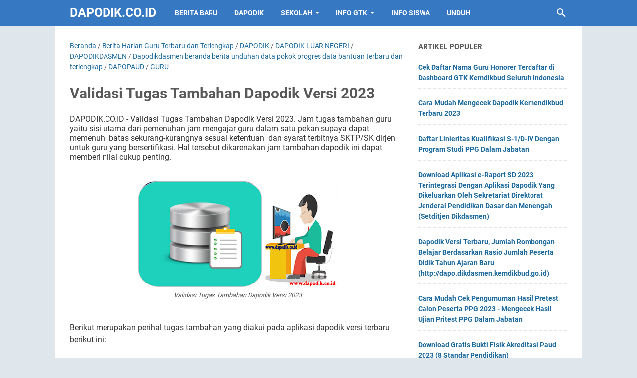

--- FILE ---
content_type: text/html; charset=UTF-8
request_url: https://www.dapodik.co.id/2020/07/validasi-tugas-tambahan-dapodik-versi.html
body_size: 64316
content:
<!DOCTYPE html>
<html dir='ltr' lang='id' xmlns='http://www.w3.org/1999/xhtml' xmlns:b='http://www.google.com/2005/gml/b' xmlns:data='http://www.google.com/2005/gml/data' xmlns:expr='http://www.google.com/2005/gml/expr'>
<head>
<script crossorigin='anonymous' integrity='sha256-kmHvs0B+OpCW5GVHUNjv9rOmY0IvSIRcf7zGUDTDQM8=' src='https://code.jquery.com/jquery-3.7.1.slim.min.js'></script>
<meta content='6d721aaf01dc5977330b20e8ca9c0e45' name='p:domain_verify'/>
<script async='async' crossorigin='anonymous' src='https://pagead2.googlesyndication.com/pagead/js/adsbygoogle.js?client=ca-pub-3270272550363865'></script>
<!-- Google tag (gtag.js) -->
<script async='async' src='https://www.googletagmanager.com/gtag/js?id=AW-11021161509'></script>
<script>
  window.dataLayer = window.dataLayer || [];
  function gtag(){dataLayer.push(arguments);}
  gtag('js', new Date());

  gtag('config', 'AW-11021161509');
  gtag('event', 'conversion', {'send_to': 'AW-11021161509/Q0_4CMS45-YYEKWopocp'});
</script>
<script type='application/ld+json'>
	{
	  "@context": "https://schema.org/",
	  "@type": "Book",
	  "name": "Artikel",
	  "aggregateRating": {
		"@type": "AggregateRating",
		"ratingValue": "5",
		"ratingCount": "9571",
		"bestRating": "5",
		"worstRating": "1"
	  }
	}
</script>
<meta content='width=device-width, initial-scale=1' name='viewport'/>
<meta content='text/html; charset=UTF-8' http-equiv='Content-Type'/>
<meta content='#3778C2' name='theme-color'/>
<meta content='#3778C2' name='msapplication-navbutton-color'/>
<meta content='blogger' name='generator'/>
<link href='https://www.dapodik.co.id/favicon.ico' rel='icon' type='image/x-icon'/>
<link href='https://www.dapodik.co.id/2020/07/validasi-tugas-tambahan-dapodik-versi.html' rel='canonical'/>
<link rel="alternate" type="application/atom+xml" title="Dapodik.co.id - Atom" href="https://www.dapodik.co.id/feeds/posts/default" />
<link rel="alternate" type="application/rss+xml" title="Dapodik.co.id - RSS" href="https://www.dapodik.co.id/feeds/posts/default?alt=rss" />
<link rel="service.post" type="application/atom+xml" title="Dapodik.co.id - Atom" href="https://www.blogger.com/feeds/8052823411234754048/posts/default" />

<link rel="alternate" type="application/atom+xml" title="Dapodik.co.id - Atom" href="https://www.dapodik.co.id/feeds/6456121855157056539/comments/default" />
<link href='https://blogger.googleusercontent.com/img/b/R29vZ2xl/AVvXsEhbWZd67zw8GPLPizrcVmaBy3t5YHo2VXU3Lofrg2LUWWSveJA-_sQV7qkLA8BAg-mIfFUN7tFn9QevHKle0J8fDG98mcL_U4f-BJ6rFMrTQknNvkMKCR7wv2khUJn8d1Ij6YSNaltzw-D8/w400-h213/ds.jpg' rel='image_src'/>
<meta content='Dapodikdasmen beranda berita unduhan data pokok progres data bantuan terbaru dan terlengkap,
Supaya dalam pengisian pekerjaan tugas tambahan guru sertifikasi di dapodik dapat berjalan dengan lancar sesuai yang diharapkan dan tetap valid demi terbitnya SKTP. Silakan bagi Bapak/ibu guru yang ingin lebih memahami dokumen tentang Aturan Terbaru Tugas Tambahan Dapodik
jumlah jam tugas tambahan dapodik 2021
tugas tambahan kepala sekolah dapodik 2021
sk tugas tambahan
sk tugas tambahan guru
sk tugas tambahan guru sd
menambahkan tugas tambahan di dapodik 2021
menambahkan tugas tambahan di dapodik 2021
menambah tugas tambahan di dapodik
tugas tambahan pada dapodik 2021
tst tugas tambahan pada dapodik
data tugas tambahan pada dapodik
tugas tambahan kepala sekolah dapodik paud 2021
pengisian tugas tambahan pada dapodik
tugas tambahan wali kelas pada dapodik 2021
tugas tambahan wakil kepala sekolah dapodik 2021
mengisi tugas tambahan kepala sekolah dapodik paud
tugas tambahan kepala sekolah di dapodik
tmt tugas tambahan dapodik
tugas tambahan tidak valid dapodik 2021
tugas tambahan tidak valid dapodik 2021
validasi tugas tambahan dapodik 2020
tugas tambahan yang diakui dapodik versi 2021
validasi tugas tambahan dapodik 2021
tugas tambahan kepala sekolah tidak valid dapodik 2021
tugas tambahan wali kelas pada dapodik 2021
tugas tambahan wali kelas pada dapodik
tugas tambahan yang diakui dapodik 2021
sktp guru
sktp guru adalah
sktp cek
cek sktp guru
cara cek sktp guru
cek sktp guru sertifikasi
sktp online
no sktp guru
no sktp
sktp dapodik' name='description'/>
<meta content='https://www.dapodik.co.id/2020/07/validasi-tugas-tambahan-dapodik-versi.html' property='og:url'/>
<meta content='Validasi Tugas Tambahan Dapodik Versi 2023' property='og:title'/>
<meta content='Dapodikdasmen beranda berita unduhan data pokok progres data bantuan terbaru dan terlengkap,
Supaya dalam pengisian pekerjaan tugas tambahan guru sertifikasi di dapodik dapat berjalan dengan lancar sesuai yang diharapkan dan tetap valid demi terbitnya SKTP. Silakan bagi Bapak/ibu guru yang ingin lebih memahami dokumen tentang Aturan Terbaru Tugas Tambahan Dapodik
jumlah jam tugas tambahan dapodik 2021
tugas tambahan kepala sekolah dapodik 2021
sk tugas tambahan
sk tugas tambahan guru
sk tugas tambahan guru sd
menambahkan tugas tambahan di dapodik 2021
menambahkan tugas tambahan di dapodik 2021
menambah tugas tambahan di dapodik
tugas tambahan pada dapodik 2021
tst tugas tambahan pada dapodik
data tugas tambahan pada dapodik
tugas tambahan kepala sekolah dapodik paud 2021
pengisian tugas tambahan pada dapodik
tugas tambahan wali kelas pada dapodik 2021
tugas tambahan wakil kepala sekolah dapodik 2021
mengisi tugas tambahan kepala sekolah dapodik paud
tugas tambahan kepala sekolah di dapodik
tmt tugas tambahan dapodik
tugas tambahan tidak valid dapodik 2021
tugas tambahan tidak valid dapodik 2021
validasi tugas tambahan dapodik 2020
tugas tambahan yang diakui dapodik versi 2021
validasi tugas tambahan dapodik 2021
tugas tambahan kepala sekolah tidak valid dapodik 2021
tugas tambahan wali kelas pada dapodik 2021
tugas tambahan wali kelas pada dapodik
tugas tambahan yang diakui dapodik 2021
sktp guru
sktp guru adalah
sktp cek
cek sktp guru
cara cek sktp guru
cek sktp guru sertifikasi
sktp online
no sktp guru
no sktp
sktp dapodik' property='og:description'/>
<meta content='https://blogger.googleusercontent.com/img/b/R29vZ2xl/AVvXsEhbWZd67zw8GPLPizrcVmaBy3t5YHo2VXU3Lofrg2LUWWSveJA-_sQV7qkLA8BAg-mIfFUN7tFn9QevHKle0J8fDG98mcL_U4f-BJ6rFMrTQknNvkMKCR7wv2khUJn8d1Ij6YSNaltzw-D8/w1200-h630-p-k-no-nu/ds.jpg' property='og:image'/>
<title>Validasi Tugas Tambahan Dapodik Versi 2023 - Dapodik.co.id</title>
<meta content='Validasi Tugas Tambahan Dapodik Versi 2023' name='keywords'/>
<meta content='summary_large_image' name='twitter:card'/>
<meta content='Validasi Tugas Tambahan Dapodik Versi 2023' property='twitter:title'/>
<meta content='https://www.dapodik.co.id/2020/07/validasi-tugas-tambahan-dapodik-versi.html' property='twitter:url'/>
<meta content='Dapodikdasmen beranda berita unduhan data pokok progres data bantuan terbaru dan terlengkap,
Supaya dalam pengisian pekerjaan tugas tambahan guru sertifikasi di dapodik dapat berjalan dengan lancar sesuai yang diharapkan dan tetap valid demi terbitnya SKTP. Silakan bagi Bapak/ibu guru yang ingin lebih memahami dokumen tentang Aturan Terbaru Tugas Tambahan Dapodik
jumlah jam tugas tambahan dapodik 2021
tugas tambahan kepala sekolah dapodik 2021
sk tugas tambahan
sk tugas tambahan guru
sk tugas tambahan guru sd
menambahkan tugas tambahan di dapodik 2021
menambahkan tugas tambahan di dapodik 2021
menambah tugas tambahan di dapodik
tugas tambahan pada dapodik 2021
tst tugas tambahan pada dapodik
data tugas tambahan pada dapodik
tugas tambahan kepala sekolah dapodik paud 2021
pengisian tugas tambahan pada dapodik
tugas tambahan wali kelas pada dapodik 2021
tugas tambahan wakil kepala sekolah dapodik 2021
mengisi tugas tambahan kepala sekolah dapodik paud
tugas tambahan kepala sekolah di dapodik
tmt tugas tambahan dapodik
tugas tambahan tidak valid dapodik 2021
tugas tambahan tidak valid dapodik 2021
validasi tugas tambahan dapodik 2020
tugas tambahan yang diakui dapodik versi 2021
validasi tugas tambahan dapodik 2021
tugas tambahan kepala sekolah tidak valid dapodik 2021
tugas tambahan wali kelas pada dapodik 2021
tugas tambahan wali kelas pada dapodik
tugas tambahan yang diakui dapodik 2021
sktp guru
sktp guru adalah
sktp cek
cek sktp guru
cara cek sktp guru
cek sktp guru sertifikasi
sktp online
no sktp guru
no sktp
sktp dapodik' property='twitter:description'/>
<meta content='https://blogger.googleusercontent.com/img/b/R29vZ2xl/AVvXsEhbWZd67zw8GPLPizrcVmaBy3t5YHo2VXU3Lofrg2LUWWSveJA-_sQV7qkLA8BAg-mIfFUN7tFn9QevHKle0J8fDG98mcL_U4f-BJ6rFMrTQknNvkMKCR7wv2khUJn8d1Ij6YSNaltzw-D8/w1200-h630-p-k-no-nu/ds.jpg' property='twitter:image'/>
<link crossorigin='' href='https://www.blogger.com/' rel='preconnect'/>
<link crossorigin='' href='https://fonts.googleapis.com/' rel='preconnect'/>
<link crossorigin='' href='https://fonts.gstatic.com' rel='preconnect'/>
<link crossorigin='' href='https://blogger.googleusercontent.com/' rel='preconnect'/>
<link href='https://www.blogger.com/' rel='dns-prefetch'/>
<link href='https://fonts.googleapis.com/' rel='dns-prefetch'/>
<link href='https://fonts.gstatic.com' rel='dns-prefetch'/>
<link href='https://blogger.googleusercontent.com/' rel='dns-prefetch'/>
<link href='https://1.bp.blogspot.com/' rel='dns-prefetch'/>
<link href='https://2.bp.blogspot.com/' rel='dns-prefetch'/>
<link href='https://3.bp.blogspot.com/' rel='dns-prefetch'/>
<link href='https://4.bp.blogspot.com/' rel='dns-prefetch'/>
<style>
@font-face{font-family:Roboto;font-style:normal;font-weight:300;font-display:swap;src:url(https://fonts.gstatic.com/s/roboto/v20/KFOlCnqEu92Fr1MmSU5fCRc4EsA.woff2) format('woff2');unicode-range:U+0460-052F,U+1C80-1C88,U+20B4,U+2DE0-2DFF,U+A640-A69F,U+FE2E-FE2F}@font-face{font-family:Roboto;font-style:normal;font-weight:300;font-display:swap;src:url(https://fonts.gstatic.com/s/roboto/v20/KFOlCnqEu92Fr1MmSU5fABc4EsA.woff2) format('woff2');unicode-range:U+0400-045F,U+0490-0491,U+04B0-04B1,U+2116}@font-face{font-family:Roboto;font-style:normal;font-weight:300;font-display:swap;src:url(https://fonts.gstatic.com/s/roboto/v20/KFOlCnqEu92Fr1MmSU5fCBc4EsA.woff2) format('woff2');unicode-range:U+1F00-1FFF}@font-face{font-family:Roboto;font-style:normal;font-weight:300;font-display:swap;src:url(https://fonts.gstatic.com/s/roboto/v20/KFOlCnqEu92Fr1MmSU5fBxc4EsA.woff2) format('woff2');unicode-range:U+0370-03FF}@font-face{font-family:Roboto;font-style:normal;font-weight:300;font-display:swap;src:url(https://fonts.gstatic.com/s/roboto/v20/KFOlCnqEu92Fr1MmSU5fCxc4EsA.woff2) format('woff2');unicode-range:U+0102-0103,U+0110-0111,U+0128-0129,U+0168-0169,U+01A0-01A1,U+01AF-01B0,U+1EA0-1EF9,U+20AB}@font-face{font-family:Roboto;font-style:normal;font-weight:300;font-display:swap;src:url(https://fonts.gstatic.com/s/roboto/v20/KFOlCnqEu92Fr1MmSU5fChc4EsA.woff2) format('woff2');unicode-range:U+0100-024F,U+0259,U+1E00-1EFF,U+2020,U+20A0-20AB,U+20AD-20CF,U+2113,U+2C60-2C7F,U+A720-A7FF}@font-face{font-family:Roboto;font-style:normal;font-weight:300;font-display:swap;src:url(https://fonts.gstatic.com/s/roboto/v20/KFOlCnqEu92Fr1MmSU5fBBc4.woff2) format('woff2');unicode-range:U+0000-00FF,U+0131,U+0152-0153,U+02BB-02BC,U+02C6,U+02DA,U+02DC,U+2000-206F,U+2074,U+20AC,U+2122,U+2191,U+2193,U+2212,U+2215,U+FEFF,U+FFFD}@font-face{font-family:Roboto;font-style:normal;font-weight:400;font-display:swap;src:url(https://fonts.gstatic.com/s/roboto/v20/KFOmCnqEu92Fr1Mu72xKOzY.woff2) format('woff2');unicode-range:U+0460-052F,U+1C80-1C88,U+20B4,U+2DE0-2DFF,U+A640-A69F,U+FE2E-FE2F}@font-face{font-family:Roboto;font-style:normal;font-weight:400;font-display:swap;src:url(https://fonts.gstatic.com/s/roboto/v20/KFOmCnqEu92Fr1Mu5mxKOzY.woff2) format('woff2');unicode-range:U+0400-045F,U+0490-0491,U+04B0-04B1,U+2116}@font-face{font-family:Roboto;font-style:normal;font-weight:400;font-display:swap;src:url(https://fonts.gstatic.com/s/roboto/v20/KFOmCnqEu92Fr1Mu7mxKOzY.woff2) format('woff2');unicode-range:U+1F00-1FFF}@font-face{font-family:Roboto;font-style:normal;font-weight:400;font-display:swap;src:url(https://fonts.gstatic.com/s/roboto/v20/KFOmCnqEu92Fr1Mu4WxKOzY.woff2) format('woff2');unicode-range:U+0370-03FF}@font-face{font-family:Roboto;font-style:normal;font-weight:400;font-display:swap;src:url(https://fonts.gstatic.com/s/roboto/v20/KFOmCnqEu92Fr1Mu7WxKOzY.woff2) format('woff2');unicode-range:U+0102-0103,U+0110-0111,U+0128-0129,U+0168-0169,U+01A0-01A1,U+01AF-01B0,U+1EA0-1EF9,U+20AB}@font-face{font-family:Roboto;font-style:normal;font-weight:400;font-display:swap;src:url(https://fonts.gstatic.com/s/roboto/v20/KFOmCnqEu92Fr1Mu7GxKOzY.woff2) format('woff2');unicode-range:U+0100-024F,U+0259,U+1E00-1EFF,U+2020,U+20A0-20AB,U+20AD-20CF,U+2113,U+2C60-2C7F,U+A720-A7FF}@font-face{font-family:Roboto;font-style:normal;font-weight:400;font-display:swap;src:url(https://fonts.gstatic.com/s/roboto/v20/KFOmCnqEu92Fr1Mu4mxK.woff2) format('woff2');unicode-range:U+0000-00FF,U+0131,U+0152-0153,U+02BB-02BC,U+02C6,U+02DA,U+02DC,U+2000-206F,U+2074,U+20AC,U+2122,U+2191,U+2193,U+2212,U+2215,U+FEFF,U+FFFD}@font-face{font-family:Roboto;font-style:normal;font-weight:700;font-display:swap;src:url(https://fonts.gstatic.com/s/roboto/v20/KFOlCnqEu92Fr1MmWUlfCRc4EsA.woff2) format('woff2');unicode-range:U+0460-052F,U+1C80-1C88,U+20B4,U+2DE0-2DFF,U+A640-A69F,U+FE2E-FE2F}@font-face{font-family:Roboto;font-style:normal;font-weight:700;font-display:swap;src:url(https://fonts.gstatic.com/s/roboto/v20/KFOlCnqEu92Fr1MmWUlfABc4EsA.woff2) format('woff2');unicode-range:U+0400-045F,U+0490-0491,U+04B0-04B1,U+2116}@font-face{font-family:Roboto;font-style:normal;font-weight:700;font-display:swap;src:url(https://fonts.gstatic.com/s/roboto/v20/KFOlCnqEu92Fr1MmWUlfCBc4EsA.woff2) format('woff2');unicode-range:U+1F00-1FFF}@font-face{font-family:Roboto;font-style:normal;font-weight:700;font-display:swap;src:url(https://fonts.gstatic.com/s/roboto/v20/KFOlCnqEu92Fr1MmWUlfBxc4EsA.woff2) format('woff2');unicode-range:U+0370-03FF}@font-face{font-family:Roboto;font-style:normal;font-weight:700;font-display:swap;src:url(https://fonts.gstatic.com/s/roboto/v20/KFOlCnqEu92Fr1MmWUlfCxc4EsA.woff2) format('woff2');unicode-range:U+0102-0103,U+0110-0111,U+0128-0129,U+0168-0169,U+01A0-01A1,U+01AF-01B0,U+1EA0-1EF9,U+20AB}@font-face{font-family:Roboto;font-style:normal;font-weight:700;font-display:swap;src:url(https://fonts.gstatic.com/s/roboto/v20/KFOlCnqEu92Fr1MmWUlfChc4EsA.woff2) format('woff2');unicode-range:U+0100-024F,U+0259,U+1E00-1EFF,U+2020,U+20A0-20AB,U+20AD-20CF,U+2113,U+2C60-2C7F,U+A720-A7FF}@font-face{font-family:Roboto;font-style:normal;font-weight:700;font-display:swap;src:url(https://fonts.gstatic.com/s/roboto/v20/KFOlCnqEu92Fr1MmWUlfBBc4.woff2) format('woff2');unicode-range:U+0000-00FF,U+0131,U+0152-0153,U+02BB-02BC,U+02C6,U+02DA,U+02DC,U+2000-206F,U+2074,U+20AC,U+2122,U+2191,U+2193,U+2212,U+2215,U+FEFF,U+FFFD}
</style>
<!-- Google tag (gtag.js) -->
<script async='true' src='https://www.googletagmanager.com/gtag/js?id=G-EF8G8PPZXH'></script>
<script>
        window.dataLayer = window.dataLayer || [];
        function gtag(){dataLayer.push(arguments);}
        gtag('js', new Date());
        gtag('config', 'G-EF8G8PPZXH');
      </script>
<script>//<![CDATA[
/* template option */
var vioMagzSetting;function optionVioMagz(i){for(var n in vioMagzSetting)"undefined"!=vioMagzSetting[n]&&(i[n]=vioMagzSetting[n])}
/* @shinsenter/defer.js */
!function(u,i,t){var a,r,o=[],c=/p/.test(i.readyState),s="IntersectionObserver",f=/^data-(.+)/,e="pageshow",l="lazied",d="length",n="Attribute",h="SCRIPT",m="load",v="forEach",p="has"+n,y="nodeName",b="set"+n;function g(e,n,t,o){return o=(n?i.getElementById(n):r)||i.createElement(e||h),n&&(o.id=n),t&&(o.onload=t),o}function I(e){return[].slice.call(e.attributes)}function E(e){i.head.appendChild(e)}function N(e,n){return[].slice.call((n||i).querySelectorAll(e))}function x(e){a(function(o){o=N(e||"[type=deferjs]"),function e(n,t){(n=o.shift())&&(n.parentNode.removeChild(n),(t=function(e,n,t,o,i){for(n=g(e[y]),i=0,t=I(e);i<t[d];i++)"type"!=(o=t[i]).name&&n[b](o.name,o.value);return n.text=e.text,n}(n)).src&&!t[p]("async")?(t.onload=t.onerror=e,E(t)):(E(t),e()))}()})}function C(e,n,t,o,i){for(o=0,t=I(e);o<t[d];o++)(i=f.exec(t[o].name))&&e[b](i[1],t[o].value);N("source",e)[v](C),m in e&&e[m](),n&&(e.className+=" "+n)}(a=function(e,n){c?t(e,n):o.push(e,n)}).all=x,a.js=function(n,t,e,o){a(function(e){(e=g(r,t,o)).src=n,E(e)},e)},a.css=function(n,t,e,o){a(function(e){(e=g("LINK",t,o)).rel="stylesheet",e.href=n,E(e)},e)},a.dom=function(e,n,i,r,c){a(function(t,n){function o(e){r&&!1===r(e)||C(e,i)}n=s in u?(t=new u[s](function(e){e[v](function(e,n){e.isIntersecting&&(n=e.target)&&(t.unobserve(n),o(n))})},c)).observe.bind(t):o,N(e||"[data-src]")[v](function(e){e[p](l)||(e[b](l,e[y]),n(e))})},n)},a.reveal=C,u.addEventListener("on"+e in u?e:m,function(){for(c=!x();o[0];)a(o.shift(),o.shift())}),u.Defer=a}(this,document,setTimeout);
//]]></script>
<noscript><style>#iklan-tengah1,#iklan-tengah2,#iklan-atas,#iklan-bawah,#matched-content,#iklan-infeed {display:none;}</style></noscript>
<style id='page-skin-1' type='text/css'><!--
/*
-----------------------------------------------
Blogger Template Style
Name:     viomagz
Version:  4.9.3
Designer: Mas Sugeng
----------------------------------------------- */
html{font:normal normal 16px Helvetica, Arial, sans-serif}body{background:#dfe6ec;color:#575757;font-family:Roboto,Arial,sans-serif}#header-wrapper,#wrapper,#footer-wrapper,#footer-navmenu .widget-content,.footer-widget{max-width:1000px}#header-container,#header-inner,#cssmenu ul,#head-mobile{height:52px}.header img{max-height:52px}h1.title,h2.title,#cssmenu>ul>li>a{line-height:52px}@media screen and (max-width:800px){#cssmenu>ul{max-height:calc(100vh - 52px)}}#wrapper{padding-top:calc(52px + 30px)}a:link{color:#1B699D}a:visited{color:#1B699D}a:hover{color:#595959}#sidebar-wrapper a:link{color:#1B699D}#sidebar-wrapper a:visited{color:#1B699D}#sidebar-wrapper a:hover{color:#595959}#wrapper,.label-info-th{background:#ffffff}#header-container{background:#3778C2}.header h1.title,.header h2.title{color:#FFFFFF}.header .description{color:#FFFFFF}.header a,.header a:hover{color:#FFFFFF}.comments-threaded .icon.blog-author::after{background:#3778C2;color:#FFFFFF}h2.post-title a,h1.post-title a,h2.post-title,h1.post-title,.FeaturedPost h3 a{color:#595959}h2.post-title a:hover,h1.post-title a:hover,.FeaturedPost h3 a:hover{color:#1B699D}.artikel-terbaru ul li::before,.list-label-widget-content ul li::before,.LinkList ul li::before,.PageList ul li::before{background:#1B699D}#footer-navmenu{background:#292929;color:#ffffff}#footer-navmenu ul li a{color:#ffffff}#footer-navmenu ul li a:hover{color:#ffffff}#footer-widget-container{background:#f8f8f8}ul.nav-social li a svg path{fill:#444444}.social-icon{background:#444444}.search-icon a{color:#FFFFFF}.search-icon path{fill:#FFFFFF}#cssmenu>ul>li>a{color:#FFFFFF}#cssmenu>ul>li:hover>a,#cssmenu ul li.active a{color:#FFFFFF}#cssmenu>ul>li.has-sub>a::after,#cssmenu ul ul li.has-sub>a::after{border-color:#FFFFFF transparent transparent}#cssmenu ul ul li.has-sub>a::after{border-color:transparent transparent transparent #595959}#cssmenu ul ul li{background:#f8f8f8}#cssmenu ul ul li:hover{background:#eaeaea}#cssmenu ul ul li a{color:#595959}#cssmenu ul ul li.has-sub:hover,#cssmenu ul li.has-sub ul li.has-sub ul li:hover{background:#eaeaea}#footer-container{background:#222222;color:#dddddd}.footer-wrapper a{color:#dddddd}.footer-wrapper a:hover{color:#ffffff}.contact-form-email:hover,.contact-form-name:hover,.contact-form-email-message:hover{border:1px solid #1B699D}.contact-form-email:focus,.contact-form-name:focus,.contact-form-email-message:focus{border:1px solid #1B699D}.tabbed-toc{background:#3778C2}.tabbed-toc .loading{color:#FFFFFF}.tabbed-toc .toc-tabs li a{color:#FFFFFF}#back-to-top{background:#3778C2;color:#FFFFFF}#back-to-top svg path{fill:#FFFFFF}.FollowByEmail .follow-by-email-inner form input.follow-by-email-submit,.BlogSearch .widget-content form input.search-action,#sidebar-wrapper .Profile .individual .profile-info a.profile-link,.contact-form-button,.buttonDownload{color:#FFFFFF;background:#3778C2}
/* ini normalize.css v8.0.1 | MIT License | github.com/necolas/normalize.css */html{line-height:1.15;-webkit-text-size-adjust:100%}body{margin:0}main{display:block}h1{font-size:2em;margin:.67em 0}hr{-webkit-box-sizing:content-box;box-sizing:content-box;height:0;overflow:visible}pre{font-family:monospace,monospace;font-size:1em}a{background-color:transparent}abbr[title]{border-bottom:0;text-decoration:underline;-webkit-text-decoration:underline dotted;text-decoration:underline dotted}b,strong{font-weight:bolder}code,kbd,samp{font-family:monospace,monospace;font-size:1em}small{font-size:80%}sub,sup{font-size:75%;line-height:0;position:relative;vertical-align:baseline}sub{bottom:-0.25em}sup{top:-0.5em}img{border-style:none}button,input,optgroup,select,textarea{font-family:inherit;font-size:100%;line-height:1.15;margin:0}button,input{overflow:visible}button,select{text-transform:none}button,[type=button],[type=reset],[type=submit]{-webkit-appearance:button}button::-moz-focus-inner,[type=button]::-moz-focus-inner,[type=reset]::-moz-focus-inner,[type=submit]::-moz-focus-inner{border-style:none;padding:0}button:-moz-focusring,[type=button]:-moz-focusring,[type=reset]:-moz-focusring,[type=submit]:-moz-focusring{outline:1px dotted ButtonText}fieldset{padding:.35em .75em .625em}legend{-webkit-box-sizing:border-box;box-sizing:border-box;color:inherit;display:table;max-width:100%;padding:0;white-space:normal}progress{vertical-align:baseline}textarea{overflow:auto}[type=checkbox],[type=radio]{-webkit-box-sizing:border-box;box-sizing:border-box;padding:0}[type=number]::-webkit-inner-spin-button,[type=number]::-webkit-outer-spin-button{height:auto}[type=search]{-webkit-appearance:textfield;outline-offset:-2px}[type=search]::-webkit-search-decoration{-webkit-appearance:none}::-webkit-file-upload-button{-webkit-appearance:button;font:inherit}details{display:block}summary{display:list-item}template{display:none}[hidden]{display:none}html{scroll-behavior:smooth}body{text-align:left;line-height:1.5;padding:0;margin:0;overflow-y:scroll;position:relative}strong,b{font-weight:bold}cite,em,i{font-style:italic}a:link{text-decoration:none}a:visited{text-decoration:none}a:hover,a:focus{text-decoration:underline}a img{border:0;border-width:0}abbr,acronym{border-bottom:1px dotted;cursor:help}sup,sub{vertical-align:baseline;position:relative;top:-6.4px;top:-0.4rem;font-size:86%}sub{top:6.4px;top:.4rem}small{font-size:86%}kbd{font-size:80%;border:1px solid #777;padding:2px 5px;border-bottom-width:2px;border-radius:4px}mark{background-color:#ffce00;color:black}p,blockquote,pre,table,figure,hr,form,ol,ul,dl{margin:20px 0 20px 0;margin:1.25rem 0 1.25rem 0}hr{height:1px;border:0;background-color:#666}h1,h2,h3,h4,h5,h6{margin:20px 0 20px 0;margin:1.25rem 0 1.25rem 0;font-weight:bold}h1{font-size:30px;font-size:1.875rem}h2{font-size:26px;font-size:1.625rem}h3{font-size:24px;font-size:1.5rem}h4{font-size:20px;font-size:1.25rem}h5{font-size:16px;font-size:1rem}h6{font-size:15px;font-size:.9375rem}ul,ol{margin:20px 0 20px 0;margin:1.25rem 0 1.25rem 0;padding-left:48px;padding-left:3rem}@media screen and (max-width:480px){ul,ol{padding-left:1.25rem}}ul ul,ol ol{margin:8px 0 8px 0;margin:.5rem 0 .5rem 0}li ul,li ol{margin:12px 0;margin:.75rem 0}dt{font-weight:bold}dd{margin:0 0 8px 32px;margin:0 0 .5rem 2rem}input,button,select,textarea{font:inherit;font-size:100%;line-height:normal;vertical-align:baseline}textarea{display:block;-webkit-box-sizing:border-box;box-sizing:border-box}pre,code{font-family:"Courier New",Courier,Monospace;color:inherit;font-size:14px;font-size:.875rem}pre{white-space:pre;word-wrap:normal;overflow:auto}blockquote{background:rgba(0,0,0,0.025);margin:1.5em 2em;padding:1em 1em;font-style:italic;font-size:17px;font-size:1.0625rem}blockquote::before{content:'"';font-size:28px;font-size:1.75rem;text-decoration:inherit;padding-right:10px;color:inherit;line-height:16px;line-height:1rem}blockquote[style]{background:transparent;font-style:normal}blockquote[style]::before{content:"";padding-right:0}iframe{max-width:100%}table,img{max-width:100%;height:auto}table[border="1"]{border-collapse:collapse}table[border="1"] td{vertical-align:top;text-align:left;font-size:14px;font-size:.875rem;padding:3px 10px;border:1px solid rgba(0,0,0,0.23)}table[border="1"] th{vertical-align:top;text-align:center;font-size:14px;font-size:.875rem;font-weight:bold;padding:5px 10px;border:1px solid rgba(0,0,0,0.23)}td.tr-caption{font-size:14px;font-size:.875rem}.clear{clear:both}.clear::after{visibility:hidden;display:block;font-size:0;content:" ";clear:both;height:0}.navbar,.quickedit{display:none}.section,.widget{margin:0;padding:0}.CSS_LIGHTBOX{z-index:9999 !important}.CSS_LAYOUT_COMPONENT{color:transparent}.template-settings,.custom-css,.custom-javascript-footer{display:none}.post-body a[imageanchor]{display:inline-block}.post-body a[style="margin-left: 1em; margin-right: 1em;"]{margin:0 !important;display:inline-block}.post-body iframe{max-width:100%;display:block;margin:0 auto}.post-body td.tr-caption{font-size:12px;font-size:.75rem;font-style:italic}.post-body .BLOG_video_class{border:0;width:480px;height:270px}@media screen and (max-width:480px){.post-body .BLOG_video_class{width:320px;height:180px}}@media only screen and (max-width:480px){.post-body>img.fullwidth,.post-body div img.fullwidth{width:100vw;max-width:100vw;margin:0 -15px !important}.post-body .tr-caption-container.fullwidth{margin-right:-15px !important;margin-left:-15px !important;width:100vw;max-width:100vw}.post-body .tr-caption-container.fullwidth img{width:100vw;max-width:100vw;margin:0 !important}.post-body a[imageanchor],table.tr-caption-container{float:none !important;margin-left:auto !important;margin-right:auto !important}.post-body .separator>a{margin-left:auto !important;margin-right:auto !important}}.lazyload{-webkit-transition:opacity 200ms ease-in-out;transition:opacity 200ms ease-in-out;opacity:0}.lazyload+.lazy-loading{-webkit-animation-duration:1.25s;animation-duration:1.25s;-webkit-animation-fill-mode:forwards;animation-fill-mode:forwards;-webkit-animation-iteration-count:infinite;animation-iteration-count:infinite;-webkit-animation-name:placeHolderShimmer;animation-name:placeHolderShimmer;-webkit-animation-timing-function:ease-in-out;animation-timing-function:ease-in-out;background:#d7dee0;background:-webkit-gradient(linear,left top,right top,color-stop(10%,#d7dee0),color-stop(18%,#c8cecf),color-stop(33%,#d7dee0));background:linear-gradient(to right,#d7dee0 10%,#c8cecf 18%,#d7dee0 33%);background-size:200% 100% !important;-webkit-transition:opacity 200ms ease-in-out;transition:opacity 200ms ease-in-out;position:absolute;top:0;left:0;bottom:0;right:0;opacity:1}.lazyload.loaded{opacity:1}.lazyload.loaded+.lazy-loading{opacity:0}@-webkit-keyframes placeHolderShimmer{0%{background-position:100% 0}100%{background-position:-100% 0}}@keyframes placeHolderShimmer{0%{background-position:100% 0}100%{background-position:-100% 0}}.skip-to-link{display:inline-block;background:#a0520f;color:#fff !important;text-decoration:none !important;left:0;top:0;padding:3px 10px;position:absolute;z-index:1000;-webkit-transform:translateY(-100%);transform:translateY(-100%);-webkit-transition:-webkit-transform .3s;transition:-webkit-transform .3s;transition:transform .3s;transition:transform .3s,-webkit-transform .3s;outline:0;border-radius:4px;border:2px solid #fff}.skip-to-link:focus{-webkit-transform:translateY(0);transform:translateY(0)}.screen-reader-text{border:0;height:0;position:absolute;width:0;top:0;overflow:hidden}a.read-more-link{position:relative}#header-container{position:fixed;top:0;left:0;right:0;width:100%;z-index:999}#header-wrapper{margin:0 auto;position:relative}@media only screen and (max-width:1080px){#header-wrapper{padding-left:30px;padding-right:30px}}@media only screen and (max-width:800px){#header-wrapper{padding-left:0;padding-right:0;position:unset}}#header-wrapper::after{content:"";display:block;clear:both}.header{max-width:400px;float:left;margin-right:20px;overflow:hidden;white-space:nowrap;text-overflow:ellipsis}@media screen and (max-width:800px){.header{position:absolute;top:0;left:50px;right:50px;z-index:1;text-align:center;float:none;display:inline-block;max-width:100%;margin-right:0}}.header #header-inner{display:-webkit-box;display:-ms-flexbox;display:flex;-webkit-box-align:center;-ms-flex-align:center;align-items:center;-webkit-box-pack:center;-ms-flex-pack:center;justify-content:center}@media screen and (max-width:800px){.header #header-inner{display:inline-block}}.header .hasimg-title{display:-webkit-box !important;display:-ms-flexbox !important;display:flex !important}.header h1.title,.header h2.title{font-size:25px;font-size:1.5625rem;margin:0;text-transform:uppercase}.header .description{margin:-10px 0 4px 0;padding:0;font-size:.75em;display:none}.header a,.header a:hover{text-decoration:none}.header img{display:block;width:auto;padding:10px 0;-webkit-box-sizing:border-box;box-sizing:border-box}.header .hide-title .title{text-indent:-9999px;visibility:hidden;margin:0;padding:0;height:0}#wrapper{display:-webkit-box;display:-ms-flexbox;display:flex;-webkit-box-orient:horizontal;-webkit-box-direction:normal;-ms-flex-flow:row wrap;flex-flow:row wrap;margin:0 auto;padding-left:30px;padding-right:30px;padding-bottom:30px;position:relative}@media only screen and (max-width:800px){#wrapper{padding-left:20px;padding-right:20px}}@media only screen and (max-width:640px){#wrapper{padding-left:15px;padding-right:15px}}#post-wrapper{background:transparent;-webkit-box-flex:1;-ms-flex:1 1 70%;flex:1 1 70%;max-width:70%;min-width:0}.above-post-widget .widget-content{margin:0 0 30px;clear:both}.latest-post-title h2{font-size:15px;font-size:.9375rem;line-height:1;margin:0 0 20px;display:inline-block;text-transform:uppercase}
.post-container{padding-right:25px}.post{margin-bottom:30px}.post::after{content:"";display:block;clear:both}.post-body{text-align:left;word-wrap:break-word}.post-body-artikel::after{content:"";display:block;clear:both}h1.post-title{font-size:30px;font-size:1.875rem;margin:0 0 20px;margin:0 0 1.25rem}h2.post-title{font-size:20px;font-size:1.25rem;margin:0 0 10px;margin:0 0 .625rem}h2.post-title a:hover,h1.post-title a:hover,h2.post-title a:focus,h1.post-title a:focus{text-decoration:none}.img-thumbnail{width:100%;position:relative;border-radius:4px;overflow:hidden;height:0;padding-top:56.25%}.img-thumbnail img{width:100%;display:block;position:absolute;top:0;left:0;right:0}.img-thumbnail a:focus img{opacity:.7}.img-thumbnail-wrap{position:relative;float:left;width:39%;margin-top:3px;overflow:hidden}.info-1,h2.post-title,.post-snippet{margin-left:42%}@media screen and (max-width:480px){.info-1,.post-snippet{margin-left:0}.img-thumbnail-wrap{margin-bottom:15px}.post-snippet{font-size:.875rem}.post-snippet::before{content:"";display:block;clear:both}}@media screen and (max-width:280px){.info-1,h2.post-title,.post-snippet{margin-left:0}.img-thumbnail-wrap{width:100%;margin-bottom:15px}}.label-line{position:relative;margin-bottom:15px}.label-line::before{background:rgba(195,195,195,0.15);z-index:1;content:"";width:100%;height:2px;position:absolute;top:50%;left:0}.label-info-th{position:relative;z-index:2;display:inline-block;height:34px;padding-right:3px}.label-info-th a{background:rgba(195,195,195,0.15);border-radius:4px;display:inline-block;padding:6px 12px;margin:2px 0;font-size:13px;font-size:.8125rem;font-weight:500}.post-info{display:none;font-size:14px;font-size:.875rem}.post-info a{display:inline-block;color:inherit}.post-info>span::after{content:"-";padding:0 2px}.post-info>span:last-child::after{content:"";padding:0}.info-1{margin-top:10px}.info-3{margin-bottom:24px;margin-bottom:1.5rem}#sidebar-wrapper{background:transparent;margin:0 auto;-webkit-box-flex:1;-ms-flex:1 1 30%;flex:1 1 30%;max-width:30%;min-width:0}#sidebar-wrapper h2{font-size:15px;font-size:.9375rem;line-height:1;margin:0 0 20px;display:inline-block;text-transform:uppercase}#sidebar-wrapper ul,#sidebar-wrapper ol{list-style-type:none;margin:0;padding:0}#sidebar-wrapper li{margin:0 0 10px;padding:0;border-left:5px solid rgba(78,78,78,0.1);padding-left:6px}#sidebar-wrapper .widget{margin:0 0 30px;clear:both}#sidebar-wrapper .widget-content::after{content:"";display:table;table-layout:fixed;clear:both}#sidebar-wrapper .sidebar-sticky{position:sticky;top:82px}#cssmenu{text-align:left}#cssmenu ul{margin:0;padding:0;display:block}@media screen and (max-width:800px){#cssmenu ul{width:100%;display:none;height:auto;-webkit-box-shadow:0 2px 8px 0 rgba(0,0,0,0.15);box-shadow:0 2px 8px 0 rgba(0,0,0,0.15)}}@media screen and (min-width:801px){#cssmenu ul{display:block !important}}#cssmenu ul li{list-style:none}#cssmenu ul li a{position:relative;display:block;-webkit-box-sizing:border-box;box-sizing:border-box}#cssmenu #head-mobile{display:none;position:relative}#cssmenu>ul>li{float:left;margin:0}#cssmenu>ul>li>a{font-size:14px;font-size:.875rem;font-weight:bold;padding:0 17px;text-decoration:none;text-transform:uppercase}#cssmenu>ul>li:hover,#cssmenu ul li.active:hover,#cssmenu ul li.active,#cssmenu ul li.has-sub.active:hover{background:rgba(64,64,64,0.1);-webkit-transition:background .2s ease;transition:background .2s ease}#cssmenu ul li.has-sub{position:relative}#cssmenu>ul>li.has-sub>a::after,#cssmenu ul ul li.has-sub>a::after{content:"";border-style:solid;border-width:4px;height:0;width:0;display:inline-block;vertical-align:middle;margin-left:6px;margin-bottom:-2px}#cssmenu ul ul li.has-sub>a::after{content:"";margin-bottom:0}#cssmenu ul ul{height:auto;position:absolute;left:-9999px;z-index:1;-webkit-box-shadow:0 2px 8px 0 rgba(0,0,0,0.15);box-shadow:0 2px 8px 0 rgba(0,0,0,0.15);opacity:0;-webkit-transform:translateY(-10px);transform:translateY(-10px);-webkit-transition:all .3s ease-in-out 0s;transition:all .3s ease-in-out 0s}#cssmenu li:hover>ul,#cssmenu li:focus-within>ul{left:auto;opacity:1;-webkit-transform:translateY(0);transform:translateY(0);-webkit-transition-delay:0s,0s,0.3s;transition-delay:0s,0s,0.3s}#cssmenu ul ul li{margin:0}#cssmenu ul ul ul{margin-left:100%;top:0}#cssmenu ul ul li a{font-size:13px;font-size:.8125rem;border-bottom:1px solid rgba(150,150,150,0.15);padding:0 17px;line-height:36px;max-width:100%;text-decoration:none;white-space:nowrap;text-overflow:ellipsis;overflow:hidden}#cssmenu ul ul li:last-child>a,#cssmenu ul ul li.last-item>a{border-bottom:0}@media screen and (max-width:800px){#cssmenu{float:none}#cssmenu>ul{overflow-y:auto;opacity:0;-webkit-transform:translateY(6px);transform:translateY(6px);-webkit-transition:all .28s ease-in-out;transition:all .28s ease-in-out}#cssmenu>ul.open{opacity:1;-webkit-transform:translateY(0);transform:translateY(0)}#cssmenu ul ul{-webkit-box-shadow:none;box-shadow:none;display:none;opacity:1;-webkit-transform:translateY(0);transform:translateY(0);-webkit-transition:unset;transition:unset}#cssmenu li:hover>ul{-webkit-transition-delay:0s,0s,0s;transition-delay:0s,0s,0s}#cssmenu ul li{width:100%;border-top:1px solid rgba(150,150,150,0.15)}#cssmenu ul ul li a{padding:0 25px}#cssmenu ul li a,#cssmenu ul ul li a{width:100%;border-bottom:0}#cssmenu>ul>li{float:none;position:relative}#cssmenu>ul>li>a{padding:0 20px;line-height:42px}#cssmenu ul ul li.has-sub ul li a{padding-left:35px}#cssmenu ul ul,#cssmenu ul ul ul{position:relative;left:0;width:100%;margin:0;text-align:left}#cssmenu>ul>li.has-sub>a::after,#cssmenu ul ul>li.has-sub>a::after{display:none}#cssmenu #head-mobile{display:block;color:#fff;font-size:.75rem;font-weight:bold}#cssmenu .submenu-button{position:absolute;z-index:99;right:0;top:0;cursor:pointer}#cssmenu .submenu-button::after{content:"";border-style:solid;border-width:4px;height:0;width:0;display:inline-block;vertical-align:middle;margin:20px 20px 14px}#cssmenu ul ul .submenu-button::after{margin:16px 20px 12px}#cssmenu ul ul ul li.active a{border-left:0}#cssmenu>ul>li.has-sub>ul>li.active>a,#cssmenu>ul ul>li.has-sub>ul>li.active>a{border-top:0}.mline1,.mline2,.mline3{position:absolute;left:0;display:block;height:3px;width:22px;content:"";border-radius:5px;-webkit-transition:all .2s;transition:all .2s}.mline1{top:0}.mline2{top:7px}.mline3{top:14px}.button{width:25px;height:20px;position:absolute;top:calc(50% - 10px);cursor:pointer;z-index:2;outline:0}.button.menu-opened .mline1{top:8px;border:0;height:3px;width:22px;-webkit-transform:rotate(45deg);transform:rotate(45deg)}.button.menu-opened .mline2{top:8px;width:22px;-webkit-transform:rotate(-45deg);transform:rotate(-45deg)}.button.menu-opened .mline3{display:none;height:0}}@media only screen and (max-width:640px){#cssmenu>ul>li>a{padding:0 15px}}.bellow-header-widget,.bellow-header-widget2{-webkit-box-flex:1;-ms-flex:1 1 100%;flex:1 1 100%;max-width:100%;min-width:0;text-align:center}.bellow-header-widget.no-items,.bellow-header-widget2.no-items{display:none}.bellow-header-widget h2,.bellow-header-widget2 h2{display:none}.bellow-header-widget .widget-content,.bellow-header-widget2 .widget-content{margin:0 0 30px;clear:both;overflow:hidden}.bellow-header-widget img,.bellow-header-widget iframe,.bellow-header-widget2 img,.bellow-header-widget2 iframe{max-width:100%;border:0;overflow:hidden}@media only screen and (max-width:480px){.bellow-header-widget,.bellow-header-widget2{width:calc(100% + 30px);-webkit-box-flex:1;-ms-flex:1 1 calc(100% + 30px);flex:1 1 calc(100% + 30px);max-width:calc(100% + 30px);margin:0 -15px}.bellow-header-widget .widget-content,.bellow-header-widget2 .widget-content{margin:0 0 25px}}.iklan-tengah1 .widget,.iklan-tengah2 .widget,.iklan-bawah .widget,.iklan-atas .widget,.iklan-tengah1 .widget-content,.iklan-tengah2 .widget-content,.iklan-bawah .widget-content,.iklan-atas .widget-content{margin:0 !important}.iklan-tengah1 h2,.iklan-tengah2 h2,.iklan-bawah h2,.iklan-atas h2{display:none}.post-body .widget-content{text-align:center;margin:.8em 0 .8em;display:block;clear:both}.post-body .widget-content>*{text-align:center;margin:0 auto}.post-body ul .widget-content,.post-body ol .widget-content,.post-body blockquote .widget-content,.post-body table .widget-content,.post-body pre .widget-content,.post-body code .widget-content{display:none}.post-body .widget-content.iklan-atas-artikel{margin-top:0}.post-body .widget-content.iklan-bawah-artikel{margin-bottom:0}.post-body .widget-content:blank{margin:0}.post-body .kode-matched-content{margin:0 0 30px}#ms-matched-content .kode-matched-content{overflow:hidden}#main .infeedads{margin-bottom:30px}body>.google-auto-placed,#wrapper>.google-auto-placed,#header-container .google-auto-placed,#footer-widget-container .google-auto-placed,#footer-navmenu .google-auto-placed,#footer-container .google-auto-placed,footer>.google-auto-placed,header>.google-auto-placed,#sidebar-wrap>.google-auto-placed,.sidebar-sticky .google-auto-placed,.PopularPosts .google-auto-placed,.featured-post-info .google-auto-placed{display:none}.post-body pre .google-auto-placed,.post-body blockquote .google-auto-placed,.post-body table .google-auto-placed,.post-body ul .google-auto-placed,.post-body ol .google-auto-placed,.post-body #baca-juga .google-auto-placed{display:none}body>.adsbygoogle,#wrapper>.adsbygoogle,#header-container .adsbygoogle,#footer-widget-container .adsbygoogle,#footer-navmenu .adsbygoogle,#footer-container .adsbygoogle,footer>.adsbygoogle,header>.adsbygoogle,#sidebar-wrap>.adsbygoogle,.sidebar-sticky .adsbygoogle,.PopularPosts .adsbygoogle{display:none}
.post-body pre .adsbygoogle,.post-body blockquote .adsbygoogle,.post-body table .adsbygoogle,.post-body ul .adsbygoogle,.post-body ol .adsbygoogle,.post-body #baca-juga .adsbygoogle{display:none}#baca-juga{display:none}.post-body #baca-juga{display:block}.post-body #baca-juga::before{content:"";display:block;clear:both}.post-body ul .baca-juga-wrap,.post-body ol .baca-juga-wrap,.post-body blockquote .baca-juga-wrap,.post-body table .baca-juga-wrap,.post-body pre .baca-juga-wrap,.post-body code .baca-juga-wrap{display:none}.post-body .baca-juga-wrap{text-align:left !important;margin:15px 15px;font-size:14px;font-size:.875rem;border-left:5px solid rgba(38,144,80,0.25);padding:0 0 0 15px}@media screen and (max-width:480px){.post-body .baca-juga-wrap{margin:12px;padding:0 0 0 10px}}.post-body #baca-juga strong{display:inline-block;font-size:14px;font-size:.875rem;text-transform:uppercase;margin-bottom:9.6px;margin-bottom:.6rem}.post-body #baca-juga a{font-weight:bold;text-decoration:none;padding:0}.post-body #baca-juga ul{margin:0 0 0 20px;padding-left:0}.post-body #baca-juga li{padding:0;margin:0 0 8px;margin:0 0 .5rem}.post-body #baca-juga li:last-child{margin:0}.breadcrumbs{font-size:14px;font-size:.875rem;margin-bottom:20px}#blog-pager{font-size:14px;font-size:.875rem;clear:both !important;overflow:hidden;padding:2px 0;text-align:center}#blog-pager::after{content:"";display:block;clear:both}#blog-pager-newer-link a{float:left;display:block}#blog-pager-older-link a{float:right;display:block}.displaypageNum a,.showpage a,.pagecurrent,#blog-pager-newer-link a,#blog-pager-older-link a{background:rgba(195,195,195,0.15);border-radius:4px;padding:8px 12px;margin:2px 3px 2px 0;display:inline-block}.pagecurrent{font-weight:bold}.showpageOf{display:none !important}#blog-pager .pages{border:0}.tabbed-toc{margin:0 auto;position:relative}.tabbed-toc .loading{display:block;padding:2px 12px}.tabbed-toc ul,.tabbed-toc ol,.tabbed-toc li{margin:0;padding:0;list-style:none}.tabbed-toc .toc-tabs{width:20%;float:left}.tabbed-toc .toc-tabs li a{display:block;overflow:hidden;text-transform:uppercase;text-decoration:none;padding:12px}.tabbed-toc .toc-tabs li a:hover{background-color:rgba(64,64,64,0.1)}.tabbed-toc .toc-tabs li a.active-tab{background:rgba(64,64,64,0.1);position:relative;z-index:5;margin:0}.tabbed-toc .toc-content,.tabbed-toc .toc-line{width:80%;float:right;background-color:white;border-left:5px solid rgba(64,64,64,0.1);-webkit-box-sizing:border-box;box-sizing:border-box}.tabbed-toc .toc-line{float:none;display:block;position:absolute;top:0;right:0;bottom:0}.tabbed-toc .panel{position:relative;z-index:5}.tabbed-toc .panel li a{display:block;position:relative;font-weight:bold;font-size:14px;padding:6px 12px;overflow:hidden}.tabbed-toc .panel li time{display:block;font-weight:normal;font-size:11px;color:#666;float:right}.tabbed-toc .panel li .summary{display:block;padding:10px 12px 10px;font-size:13px}.tabbed-toc .panel li .summary img.thumbnail{float:left;display:block;margin:5px 8px 0 0;width:72px;height:72px;background-color:#fafafa}.tabbed-toc .panel li{background-color:#f3f3f3}.tabbed-toc .panel li:nth-child(even){background-color:#fff}.tabbed-toc .panel li a:hover,.tabbed-toc .panel li a:focus,.tabbed-toc .panel li.bold a{background-color:rgba(64,64,64,0.1);outline:0}@media(max-width:700px){.tabbed-toc .toc-tabs,.tabbed-toc .toc-content{overflow:hidden;width:auto;float:none;display:block}.tabbed-toc .toc-tabs li{display:inline}.tabbed-toc .toc-tabs li a{display:inline-block}.tabbed-toc .toc-tabs li a.active-tab{background-color:rgba(64,64,64,0.1)}.tabbed-toc .toc-content{border:0}.tabbed-toc .toc-line,.tabbed-toc .panel li time{display:none}}#back-to-top{position:fixed;border:0;bottom:25px;right:20px;z-index:998;padding:8px;border-radius:50%;opacity:0;-webkit-transition:all .3s;transition:all .3s;cursor:pointer}#back-to-top svg{font-size:24px;font-size:1.5rem;border-radius:22px;width:24px;height:24px;vertical-align:middle}#back-to-top.showBtn{opacity:1;-webkit-transform:translateY(0);transform:translateY(0)}#searchfs{position:fixed;z-index:9999;top:0;left:0;width:100%;height:100%;background-color:rgba(0,0,0,0.85);-webkit-transition:all .1s ease-in-out;transition:all .1s ease-in-out;-webkit-transform:translate(0,-100%) scale(0,0);transform:translate(0,-100%) scale(0,0);opacity:0}#searchfs.open{-webkit-transform:translate(0,0) scale(1,1);transform:translate(0,0) scale(1,1);opacity:1;z-index:9999}#searchfs input[type=search]{position:absolute;top:50%;left:0;margin-top:-51px;width:70%;margin-left:15%;color:white;background:transparent;border-top:1px solid rgba(255,255,255,0.8);border-bottom:2px solid rgba(255,255,255,0.5);border-left:0 solid transparent;border-right:0 solid transparent;font-size:26px;text-align:center;outline:0;padding:10px}@media only screen and (max-width:480px){#searchfs input[type=search]{font-size:20px}}#searchfs .close{position:fixed;bottom:50%;right:50%;color:#fff;background-color:transparent;opacity:.8;font-size:40px;font-size:2.5rem;border:0;outline:0;margin-bottom:60px;margin-right:-10px}#searchfs .close:hover{cursor:pointer}.search-icon{position:absolute;top:calc(50% - 12px);right:0}.search-icon svg{display:block;width:24px;height:24px}@media only screen and (max-width:1080px){.search-icon{right:30px}}@media only screen and (max-width:800px){.search-icon{right:20px}}@media only screen and (max-width:640px){.search-icon{right:15px}}.share-this-pleaseeeee{margin:0 0 10px;font-size:16px;font-size:1rem;font-weight:bold}#share-container{margin:20px auto 30px}#share-container::after{content:"";display:block;clear:both}#share{width:100%;text-align:center}#share a{width:20%;height:40px;display:block;font-size:24px;font-size:1.5rem;color:#fff;-webkit-transition:opacity .15s linear;transition:opacity .15s linear;float:left}#share a:first-child{border-radius:4px 0 0 4px}#share a:last-child{border-radius:0 4px 4px 0}#share a:hover{opacity:.8}#share a svg{width:24px;height:24px;margin-top:7px}#share a svg path{fill:#fff}#share .facebook{background:#3b5998}#share .twitter{background:#55acee}#share .linkedin{background:#0077b5}#share .pinterest{background:#cb2027}#share .whatsapp{background:#25d366}#share .telegram{background:#358dd1}#footer-widget-container{font-size:18px;font-size:1.125rem}#footer-widget-container.no-items{display:none}.footer-widget{padding:25px 15px;margin:0 auto;text-align:center}.footer-widget a{display:inline-block;margin:3px 4px}.footer-widget .social-icon{opacity:.9;display:inline-block;padding:8px;border-radius:50%;width:24px;height:24px;-webkit-transition:all .2s;transition:all .2s}.footer-widget .social-icon i{background-repeat:no-repeat;height:22px;width:22px;display:inline-block;margin:1px;padding:0}.footer-widget .social-icon:hover{opacity:1}.footer-widget .facebook-icon i{background:url("data:image/svg+xml;charset=utf8,<svg xmlns='http://www.w3.org/2000/svg' width='22' height='22' viewBox='0 0 24 24'><path fill='white' d='M0 12.067C0 18.033 4.333 22.994 10 24v-8.667H7V12h3V9.333c0-3 1.933-4.666 4.667-4.666c.866 0 1.8.133 2.666.266V8H15.8c-1.467 0-1.8.733-1.8 1.667V12h3.2l-.533 3.333H14V24c5.667-1.006 10-5.966 10-11.933C24 5.43 18.6 0 12 0S0 5.43 0 12.067z'/></svg>")}.footer-widget .twitter-icon i{background:url("data:image/svg+xml;charset=utf8,<svg xmlns='http://www.w3.org/2000/svg' width='22' height='22' viewBox='0 0 24 24'><path fill='white' d='M23.643 4.937c-.835.37-1.732.62-2.675.733a4.67 4.67 0 0 0 2.048-2.578a9.3 9.3 0 0 1-2.958 1.13a4.66 4.66 0 0 0-7.938 4.25a13.229 13.229 0 0 1-9.602-4.868c-.4.69-.63 1.49-.63 2.342A4.66 4.66 0 0 0 3.96 9.824a4.647 4.647 0 0 1-2.11-.583v.06a4.66 4.66 0 0 0 3.737 4.568a4.692 4.692 0 0 1-2.104.08a4.661 4.661 0 0 0 4.352 3.234a9.348 9.348 0 0 1-5.786 1.995a9.5 9.5 0 0 1-1.112-.065a13.175 13.175 0 0 0 7.14 2.093c8.57 0 13.255-7.098 13.255-13.254c0-.2-.005-.402-.014-.602a9.47 9.47 0 0 0 2.323-2.41l.002-.003z'/></svg>")}.footer-widget .youtube-icon i{background:url("data:image/svg+xml;charset=utf8,<svg xmlns='http://www.w3.org/2000/svg' width='22' height='22' viewBox='0 0 24 24'><path fill='white' d='M23.498 6.186a3.016 3.016 0 0 0-2.122-2.136C19.505 3.545 12 3.545 12 3.545s-7.505 0-9.377.505A3.017 3.017 0 0 0 .502 6.186C0 8.07 0 12 0 12s0 3.93.502 5.814a3.016 3.016 0 0 0 2.122 2.136c1.871.505 9.376.505 9.376.505s7.505 0 9.377-.505a3.015 3.015 0 0 0 2.122-2.136C24 15.93 24 12 24 12s0-3.93-.502-5.814zM9.545 15.568V8.432L15.818 12l-6.273 3.568z'/></svg>")}.footer-widget .instagram-icon i{background:url("data:image/svg+xml;charset=utf8,<svg xmlns='http://www.w3.org/2000/svg' width='22' height='22' viewBox='0 0 24 24'><path fill='white' d='M7.465 1.066C8.638 1.012 9.012 1 12 1c2.988 0 3.362.013 4.534.066c1.172.053 1.972.24 2.672.511c.733.277 1.398.71 1.948 1.27c.56.549.992 1.213 1.268 1.947c.272.7.458 1.5.512 2.67C22.988 8.639 23 9.013 23 12c0 2.988-.013 3.362-.066 4.535c-.053 1.17-.24 1.97-.512 2.67a5.396 5.396 0 0 1-1.268 1.949c-.55.56-1.215.992-1.948 1.268c-.7.272-1.5.458-2.67.512c-1.174.054-1.548.066-4.536.066c-2.988 0-3.362-.013-4.535-.066c-1.17-.053-1.97-.24-2.67-.512a5.397 5.397 0 0 1-1.949-1.268a5.392 5.392 0 0 1-1.269-1.948c-.271-.7-.457-1.5-.511-2.67C1.012 15.361 1 14.987 1 12c0-2.988.013-3.362.066-4.534c.053-1.172.24-1.972.511-2.672a5.396 5.396 0 0 1 1.27-1.948a5.392 5.392 0 0 1 1.947-1.269c.7-.271 1.5-.457 2.67-.511zm8.98 1.98c-1.16-.053-1.508-.064-4.445-.064c-2.937 0-3.285.011-4.445.064c-1.073.049-1.655.228-2.043.379c-.513.2-.88.437-1.265.822a3.412 3.412 0 0 0-.822 1.265c-.151.388-.33.97-.379 2.043c-.053 1.16-.064 1.508-.064 4.445c0 2.937.011 3.285.064 4.445c.049 1.073.228 1.655.379 2.043c.176.477.457.91.822 1.265c.355.365.788.646 1.265.822c.388.151.97.33 2.043.379c1.16.053 1.507.064 4.445.064c2.938 0 3.285-.011 4.445-.064c1.073-.049 1.655-.228 2.043-.379c.513-.2.88-.437 1.265-.822c.365-.355.646-.788.822-1.265c.151-.388.33-.97.379-2.043c.053-1.16.064-1.508.064-4.445c0-2.937-.011-3.285-.064-4.445c-.049-1.073-.228-1.655-.379-2.043c-.2-.513-.437-.88-.822-1.265a3.413 3.413 0 0 0-1.265-.822c-.388-.151-.97-.33-2.043-.379zm-5.85 12.345a3.669 3.669 0 0 0 4-5.986a3.67 3.67 0 1 0-4 5.986zM8.002 8.002a5.654 5.654 0 1 1 7.996 7.996a5.654 5.654 0 0 1-7.996-7.996zm10.906-.814a1.337 1.337 0 1 0-1.89-1.89a1.337 1.337 0 0 0 1.89 1.89z'/></svg>")}.footer-widget .linkedin-icon i{background:url("data:image/svg+xml;charset=utf8,<svg xmlns='http://www.w3.org/2000/svg' width='22' height='22' viewBox='0 0 24 24'><path fill='white' d='M20.447 20.452h-3.554v-5.569c0-1.328-.027-3.037-1.852-3.037c-1.853 0-2.136 1.445-2.136 2.939v5.667H9.351V9h3.414v1.561h.046c.477-.9 1.637-1.85 3.37-1.85c3.601 0 4.267 2.37 4.267 5.455v6.286zM5.337 7.433a2.062 2.062 0 0 1-2.063-2.065a2.064 2.064 0 1 1 2.063 2.065zm1.782 13.019H3.555V9h3.564v11.452zM22.225 0H1.771C.792 0 0 .774 0 1.729v20.542C0 23.227.792 24 1.771 24h20.451C23.2 24 24 23.227 24 22.271V1.729C24 .774 23.2 0 22.222 0h.003z'/></svg>")}.footer-widget .telegram-icon i{background:url("data:image/svg+xml;charset=utf8,<svg xmlns='http://www.w3.org/2000/svg' width='22' height='22' viewBox='0 0 24 24'><path fill='white' d='M24 12c0 6.627-5.373 12-12 12S0 18.627 0 12S5.373 0 12 0s12 5.373 12 12zM12.43 8.859c-1.167.485-3.5 1.49-6.998 3.014c-.568.226-.866.447-.893.663c-.046.366.412.51 1.034.705c.085.027.173.054.263.084c.613.199 1.437.432 1.865.441c.389.008.823-.152 1.302-.48c3.268-2.207 4.955-3.322 5.061-3.346c.075-.017.179-.039.249.024c.07.062.063.18.056.212c-.046.193-1.84 1.862-2.77 2.726c-.29.269-.495.46-.537.504c-.094.097-.19.19-.282.279c-.57.548-.996.96.024 1.632c.49.323.882.59 1.273.856c.427.291.853.581 1.405.943c.14.092.274.187.405.28c.497.355.944.673 1.496.623c.32-.03.652-.331.82-1.23c.397-2.126 1.179-6.73 1.36-8.628a2.111 2.111 0 0 0-.02-.472a.506.506 0 0 0-.172-.325c-.143-.117-.365-.142-.465-.14c-.451.008-1.143.249-4.476 1.635z'/></svg>")}.footer-widget .whatsapp-icon i{background:url("data:image/svg+xml;charset=utf8,<svg xmlns='http://www.w3.org/2000/svg' width='22' height='22' viewBox='0 0 24 24'><path fill='white' d='M17.472 14.382c-.297-.149-1.758-.867-2.03-.967c-.273-.099-.471-.148-.67.15c-.197.297-.767.966-.94 1.164c-.173.199-.347.223-.644.075c-.297-.15-1.255-.463-2.39-1.475c-.883-.788-1.48-1.761-1.653-2.059c-.173-.297-.018-.458.13-.606c.134-.133.298-.347.446-.52c.149-.174.198-.298.298-.497c.099-.198.05-.371-.025-.52c-.075-.149-.669-1.612-.916-2.207c-.242-.579-.487-.5-.669-.51a12.8 12.8 0 0 0-.57-.01c-.198 0-.52.074-.792.372c-.272.297-1.04 1.016-1.04 2.479c0 1.462 1.065 2.875 1.213 3.074c.149.198 2.096 3.2 5.077 4.487c.709.306 1.262.489 1.694.625c.712.227 1.36.195 1.871.118c.571-.085 1.758-.719 2.006-1.413c.248-.694.248-1.289.173-1.413c-.074-.124-.272-.198-.57-.347m-5.421 7.403h-.004a9.87 9.87 0 0 1-5.031-1.378l-.361-.214l-3.741.982l.998-3.648l-.235-.374a9.86 9.86 0 0 1-1.51-5.26c.001-5.45 4.436-9.884 9.888-9.884c2.64 0 5.122 1.03 6.988 2.898a9.825 9.825 0 0 1 2.893 6.994c-.003 5.45-4.437 9.884-9.885 9.884m8.413-18.297A11.815 11.815 0 0 0 12.05 0C5.495 0 .16 5.335.157 11.892c0 2.096.547 4.142 1.588 5.945L.057 24l6.305-1.654a11.882 11.882 0 0 0 5.683 1.448h.005c6.554 0 11.89-5.335 11.893-11.893a11.821 11.821 0 0 0-3.48-8.413z'/></svg>")}.footer-widget .googlemaps-icon i{background:url("data:image/svg+xml;charset=utf8,<svg xmlns='http://www.w3.org/2000/svg' width='22' height='22' viewBox='0 0 24 24'><path fill='white' d='M19.527 4.799c1.212 2.608.937 5.678-.405 8.173c-1.101 2.047-2.744 3.74-4.098 5.614c-.619.858-1.244 1.75-1.669 2.727c-.141.325-.263.658-.383.992c-.121.333-.224.673-.34 1.008c-.109.314-.236.684-.627.687h-.007c-.466-.001-.579-.53-.695-.887c-.284-.874-.581-1.713-1.019-2.525c-.51-.944-1.145-1.817-1.79-2.671L19.527 4.799zM8.545 7.705l-3.959 4.707c.724 1.54 1.821 2.863 2.871 4.18c.247.31.494.622.737.936l4.984-5.925l-.029.01c-1.741.601-3.691-.291-4.392-1.987a3.377 3.377 0 0 1-.209-.716c-.063-.437-.077-.761-.004-1.198l.001-.007zM5.492 3.149l-.003.004c-1.947 2.466-2.281 5.88-1.117 8.77l4.785-5.689l-.058-.05l-3.607-3.035zM14.661.436l-3.838 4.563a.295.295 0 0 1 .027-.01c1.6-.551 3.403.15 4.22 1.626c.176.319.323.683.377 1.045c.068.446.085.773.012 1.22l-.003.016l3.836-4.561A8.382 8.382 0 0 0 14.67.439l-.009-.003zM9.466 5.868L14.162.285l-.047-.012A8.31 8.31 0 0 0 11.986 0a8.439 8.439 0 0 0-6.169 2.766l-.016.018l3.665 3.084z'/></svg>")}.footer-widget .pinterest-icon i{background:url("data:image/svg+xml;charset=utf8,<svg xmlns='http://www.w3.org/2000/svg' width='22' height='22' viewBox='0 0 24 24'><path fill='white' d='M0 12c0 5.123 3.211 9.497 7.73 11.218c-.11-.937-.227-2.482.025-3.566c.217-.932 1.401-5.938 1.401-5.938s-.357-.715-.357-1.774c0-1.66.962-2.9 2.161-2.9c1.02 0 1.512.765 1.512 1.682c0 1.025-.653 2.557-.99 3.978c-.281 1.189.597 2.159 1.769 2.159c2.123 0 3.756-2.239 3.756-5.471c0-2.861-2.056-4.86-4.991-4.86c-3.398 0-5.393 2.549-5.393 5.184c0 1.027.395 2.127.889 2.726a.36.36 0 0 1 .083.343c-.091.378-.293 1.189-.332 1.355c-.053.218-.173.265-.4.159c-1.492-.694-2.424-2.875-2.424-4.627c0-3.769 2.737-7.229 7.892-7.229c4.144 0 7.365 2.953 7.365 6.899c0 4.117-2.595 7.431-6.199 7.431c-1.211 0-2.348-.63-2.738-1.373c0 0-.599 2.282-.744 2.84c-.282 1.084-1.064 2.456-1.549 3.235C9.584 23.815 10.77 24 12 24c6.627 0 12-5.373 12-12S18.627 0 12 0S0 5.373 0 12z'/></svg>")}.footer-widget .tiktok-icon i{background:url("data:image/svg+xml;charset=utf8,<svg xmlns='http://www.w3.org/2000/svg' width='22' height='22' viewBox='0 0 24 24'><path fill='white' d='M12.525.02c1.31-.02 2.61-.01 3.91-.02c.08 1.53.63 3.09 1.75 4.17c1.12 1.11 2.7 1.62 4.24 1.79v4.03c-1.44-.05-2.89-.35-4.2-.97c-.57-.26-1.1-.59-1.62-.93c-.01 2.92.01 5.84-.02 8.75c-.08 1.4-.54 2.79-1.35 3.94c-1.31 1.92-3.58 3.17-5.91 3.21c-1.43.08-2.86-.31-4.08-1.03c-2.02-1.19-3.44-3.37-3.65-5.71c-.02-.5-.03-1-.01-1.49c.18-1.9 1.12-3.72 2.58-4.96c1.66-1.44 3.98-2.13 6.15-1.72c.02 1.48-.04 2.96-.04 4.44c-.99-.32-2.15-.23-3.02.37c-.63.41-1.11 1.04-1.36 1.75c-.21.51-.15 1.07-.14 1.61c.24 1.64 1.82 3.02 3.5 2.87c1.12-.01 2.19-.66 2.77-1.61c.19-.33.4-.67.41-1.06c.1-1.79.06-3.57.07-5.36c.01-4.03-.01-8.05.02-12.07z'/></svg>")}.footer-widget .github-icon i{background:url("data:image/svg+xml;charset=utf8,<svg xmlns='http://www.w3.org/2000/svg' width='22' height='22' viewBox='0 0 24 24'><path fill='white' d='M12 0C5.37 0 0 5.37 0 12c0 5.31 3.435 9.795 8.205 11.385c.6.105.825-.255.825-.57c0-.285-.015-1.23-.015-2.235c-3.015.555-3.795-.735-4.035-1.41c-.135-.345-.72-1.41-1.23-1.695c-.42-.225-1.02-.78-.015-.795c.945-.015 1.62.87 1.845 1.23c1.08 1.815 2.805 1.305 3.495.99c.105-.78.42-1.305.765-1.605c-2.67-.3-5.46-1.335-5.46-5.925c0-1.305.465-2.385 1.23-3.225c-.12-.3-.54-1.53.12-3.18c0 0 1.005-.315 3.3 1.23c.96-.27 1.98-.405 3-.405s2.04.135 3 .405c2.295-1.56 3.3-1.23 3.3-1.23c.66 1.65.24 2.88.12 3.18c.765.84 1.23 1.905 1.23 3.225c0 4.605-2.805 5.625-5.475 5.925c.435.375.81 1.095.81 2.22c0 1.605-.015 2.895-.015 3.3c0 .315.225.69.825.57A12.02 12.02 0 0 0 24 12c0-6.63-5.37-12-12-12z'/></svg>")}.footer-widget .dribbble-icon i{background:url("data:image/svg+xml;charset=utf8,<svg xmlns='http://www.w3.org/2000/svg' width='22' height='22' viewBox='0 0 24 24'><path fill='white' d='M12 0C5.375 0 0 5.375 0 12s5.375 12 12 12c6.612 0 12-5.375 12-12S18.612 0 12 0zm7.926 5.531a10.202 10.202 0 0 1 2.317 6.378c-.338-.065-3.722-.755-7.132-.325c-.079-.17-.144-.352-.222-.534a30.53 30.53 0 0 0-.676-1.484c3.774-1.536 5.492-3.748 5.713-4.035zM12 1.771c2.603 0 4.985.975 6.794 2.576c-.182.26-1.731 2.33-5.375 3.696c-1.68-3.084-3.54-5.61-3.827-6A10.424 10.424 0 0 1 12 1.77zm-4.36.962c.273.365 2.095 2.903 3.8 5.922c-4.79 1.276-9.02 1.25-9.475 1.25c.664-3.176 2.812-5.818 5.675-7.172zm-5.896 9.28v-.312c.443.013 5.414.078 10.53-1.458c.299.573.572 1.158.832 1.744c-.13.039-.273.078-.403.117c-5.284 1.705-8.096 6.364-8.33 6.755a10.226 10.226 0 0 1-2.629-6.846zM12 22.256c-2.369 0-4.555-.807-6.286-2.16c.182-.378 2.264-4.387 8.043-6.404c.026-.013.04-.013.065-.026c1.445 3.735 2.03 6.872 2.187 7.77c-1.237.534-2.59.82-4.009.82zm5.714-1.757c-.104-.625-.651-3.618-1.992-7.302c3.215-.507 6.026.326 6.378.443c-.443 2.85-2.083 5.31-4.386 6.859z'/></svg>")}.footer-widget .behance-icon i{background:url("data:image/svg+xml;charset=utf8,<svg xmlns='http://www.w3.org/2000/svg' width='22' height='22' viewBox='0 0 24 24'><path fill='white' d='M10.396 11.519h-.108l.24-.132a2.333 2.333 0 0 0 1.095-1.203a3.464 3.464 0 0 0 .145-1.697a2.815 2.815 0 0 0-1.732-2.297a4.728 4.728 0 0 0-1.925-.385H2v12.354h5.582a9.448 9.448 0 0 0 1.587-.132a3.465 3.465 0 0 0 2.659-1.973a3.741 3.741 0 0 0 .3-2.406a2.694 2.694 0 0 0-1.732-2.13zM4.9 7.959h2.406a4.67 4.67 0 0 1 1.203.156a1.035 1.035 0 0 1 .794.926a1.9 1.9 0 0 1 0 .746a.999.999 0 0 1-.517.65a2.478 2.478 0 0 1-1.203.264H4.875zm4.655 6.904a1.395 1.395 0 0 1-1.202 1.13a4.363 4.363 0 0 1-.794.085H4.875v-3.272h2.863a2.72 2.72 0 0 1 .902.156a1.311 1.311 0 0 1 .914 1.203a2.549 2.549 0 0 1 0 .698zm12.439-.806c.012-.024.012-.048-.024-.024v-1.335a4.379 4.379 0 0 0-.41-1.769a3.729 3.729 0 0 0-1.924-1.852a5.137 5.137 0 0 0-2.947-.289a3.886 3.886 0 0 0-3.212 2.815a6.7 6.7 0 0 0-.144 3.465a3.5 3.5 0 0 0 .866 1.732a4.523 4.523 0 0 0 2.069 1.203a5.45 5.45 0 0 0 2.321.12a4.006 4.006 0 0 0 2.515-1.323a3.165 3.165 0 0 0 .71-1.203a.523.523 0 0 0 .084-.349h-2.358a.12.12 0 0 0-.12.072a1.708 1.708 0 0 1-1.203.902a2.681 2.681 0 0 1-1.083 0a1.9 1.9 0 0 1-1.432-1.058a2.406 2.406 0 0 1-.204-.722v-.385zm-6.352-1.732a4.515 4.515 0 0 1 .193-.566a1.732 1.732 0 0 1 1.576-1.082a2.287 2.287 0 0 1 1.046.144a1.78 1.78 0 0 1 1.13 1.444v.252l-3.945.036a2.099 2.099 0 0 1 0-.228zm4.415-6.015h-5.004v1.444l5.004-.012z'/></svg>")}#footer-container{padding:15px 5px;overflow:hidden;font-size:12px;font-size:.75rem;text-align:center}#footer-wrapper{margin:0 auto}#footer-navmenu{font-size:14px;font-size:.875rem;padding:10px 15px}#footer-navmenu.no-items{display:none}#footer-navmenu h2.title{display:none}#footer-navmenu .widget-content{margin:0 auto;text-align:center}#footer-navmenu .widget-content ul{list-style:none;margin:0;padding:0}#footer-navmenu .widget-content ul li{display:inline-block;margin:6px 0}#footer-navmenu .widget-content ul li::after{content:" -"}#footer-navmenu .widget-content ul li:last-child::after{content:""}#footer-navmenu .widget-content ul li a{margin:0 3px}span.blog-admin{display:none}.comments-threaded{clear:both;margin:30px 0;font-size:14px;font-size:.875rem}.comments-threaded h2.comments-title{font-size:18px;font-size:1.125rem;margin:0 0 20px;padding:0;display:inline-block}.comments-threaded .comment-thread ol{text-align:left;margin:13px 0;padding:0;list-style:none}.comments-threaded .avatar-image-container img{max-width:36px;border-radius:17px}.comments-threaded .comment-block{background:rgba(0,0,0,0.03);position:relative;padding:20px;margin-left:45px;border-radius:10px;word-break:break-word}.comments-threaded .comment-replies{margin:10px 0;margin-left:45px}.comments-threaded .comment-thread:empty{display:none}.comments-threaded .comment-replybox-single{margin-left:45px;margin:20px 0}.comments-threaded .comment{margin-bottom:6px;padding:0}.comments-threaded .comment .avatar-image-container{background-color:rgba(0,0,0,0.03);border-radius:20px;float:left;max-height:36px;overflow:hidden;width:36px;height:36px;background-repeat:no-repeat;background-position:8px 7px}.comments-threaded .comment .avatar-image-container{background-image:url("[data-uri]")}.comments-threaded .comment .comment-thread.inline-thread .comment:nth-child(6){margin:0 0 5px 12%}.comments-threaded .comment .comment-thread.inline-thread .comment:nth-child(5){margin:0 0 5px 10%}.comments-threaded .comment .comment-thread.inline-thread .comment:nth-child(4){margin:0 0 5px 8%}.comments-threaded .comment .comment-thread.inline-thread .comment:nth-child(3){margin:0 0 5px 4%}
.comments-threaded .comment .comment-thread.inline-thread .comment:nth-child(2){margin:0 0 5px 2%}.comments-threaded .comment .comment-thread.inline-thread .comment:nth-child(1){margin:0 0 5px 0}.comments-threaded .comment .pesan-komentar:not(:empty){padding:20px;background:#f9f9f9;margin-bottom:30px}.comments-threaded .comment .deleted-comment{font-style:italic;opacity:.5}.comments-threaded .comment-thread.inline-thread .comment,.comments-threaded .comment-thread.inline-thread .comment:last-child{margin:0 0 5px 14%}.comments-threaded .comment-thread{margin:0 0 30px;padding:0}.comments-threaded .inline-thread{margin:0}.comments-threaded cite.user{margin-right:8px}.comments-threaded .icon.blog-author{display:inline-block}.comments-threaded .icon.blog-author::after{content:"author";padding:2px 6px;border-radius:10px;font-size:11px;font-size:.6875rem;display:inline-block}.comments-threaded .comment-header{font-size:14px;font-size:.875rem;margin:0 0 15px}.comments-threaded .comment-content{margin:0 0 15px;text-align:left}.comments-threaded .datetime{margin:10px 0;display:block}.comments-threaded .datetime .datetime a{opacity:.8;color:inherit !important}.comments-threaded .user{font-weight:bold;font-style:normal}.comments-threaded .comment .comment-actions a{display:inline-block;font-size:13px;font-size:.8125rem;margin-right:8px}.comments-threaded .continue a{display:inline-block;font-size:13px;font-size:.8125rem;font-weight:bold}.comments-threaded .comment .comment-actions a:hover,.comments-threaded .continue a:hover{text-decoration:underline}.comments-threaded .loadmore{cursor:pointer;margin-top:3em;max-height:3em}.comments-threaded .loadmore.loaded{max-height:0;opacity:0;overflow:hidden}.comments-threaded .thread-chrome.thread-collapsed{display:none}.comments-threaded .thread-toggle{display:inline-block}.comments-threaded .thread-toggle .thread-arrow{display:inline-block;height:6px;margin:.3em;overflow:visible;padding-right:4px;width:7px}.comments-threaded .thread-expanded .thread-arrow{background:url("[data-uri]") no-repeat scroll 0 0 transparent}.comments-threaded .thread-collapsed .thread-arrow{background:url("[data-uri]") no-repeat scroll 0 0 transparent}.comments-threaded .hidden{display:none}@media screen and (max-device-width:480px){.comments-threaded .comments-content .comment-replies{margin-left:10px}.comments-threaded .thread-toggle{margin-left:45px}.comments-threaded .comments-content .comment-replies .continue{margin-left:45px}}.comments-non-threaded{clear:both;margin:30px 0;font-size:14px;font-size:.875rem}.comments-non-threaded h2.comments-title{font-size:18px;font-size:1.125rem;margin:0 0 20px;padding:0 0 5px;display:inline-block}.comments-non-threaded #comments-block{margin:0 0 30px}.comments-non-threaded #comments-block .avatar-image-container{display:inline-block;margin-right:4px;margin-bottom:-10px;background:rgba(74,74,74,0.12);border-radius:17px}.comments-non-threaded #comments-block .avatar-image-container img{display:block}.comments-non-threaded #comments-block .comment-block{background:rgba(0,0,0,0.03);position:relative;padding:20px;margin-bottom:15px;border-radius:4px;word-break:break-word}.comments-non-threaded #comments-block .comment-block .comment-author .comment-author-name{font-weight:bold;display:block}.comments-non-threaded #comments-block .comment-block .comment-author .comment-timestamp{opacity:.9;font-size:12px;font-size:.75rem}.comments-non-threaded #comments-block .comment-block .comment-author .item-control{opacity:.9;font-size:12px;font-size:.75rem}.comments-non-threaded #comments-block .comment-block .comment-body{padding:10px 0;margin:0}.comments-non-threaded #comments-block .comment-block .comment-body p{margin:0}.comments .comment-note{word-break:break-word;margin:0 0 30px;font-size:14px;font-size:.875rem}.comments .post-comment-link{font-weight:bold}.status-msg-wrap{width:90%;margin:0 auto 15px;position:relative}.status-msg-border{border:0;filter:alpha(opacity=40);-moz-opacity:.4;opacity:.4;width:100%;position:relative}.status-msg-bg{background-color:transparent;opacity:.8;filter:alpha(opacity=30);-moz-opacity:.8;width:100%;position:relative;z-index:1}.status-msg-body{text-align:center;padding:.3em 0;width:100%;position:absolute;z-index:4}.status-msg-hidden{visibility:hidden;padding:.3em 0}.status-msg-wrap a{padding-left:.4em}.BlogArchive{font-size:14px;font-size:.875rem}.BlogArchive #ArchiveList ul ul li{padding-left:1.2em;border-left:0}.BlogArchive #ArchiveList ul{margin:0;padding:0}.BlogArchive #ArchiveList ul.posts li{padding-left:1.25em;margin:0 0 10px}.BlogArchive .hierarchy-title{margin-bottom:10px}.BlogArchive .archive-dropdown select{padding:5px 7px;border-radius:4px;cursor:pointer}.cloud-label-widget-content{text-align:left;font-size:14px;font-size:.875rem}.cloud-label-widget-content .label-size{-webkit-transition:all .25s;transition:all .25s;line-height:1.2;display:block;float:left;margin:0 3px 3px 0;font-size:14px;font-size:.875rem}.cloud-label-widget-content .label-size a{background:rgba(195,195,195,0.15);border-radius:4px;display:inline-block;padding:8px 12px}.cloud-label-widget-content .label-size span{display:inline-block}.cloud-label-widget-content .label-count{margin-right:0}.list-label-widget-content{font-size:14px;font-size:.875rem}.list-label-widget-content ul{-webkit-column-count:2;-moz-column-count:2;column-count:2;-webkit-column-gap:8px;-moz-column-gap:8px;column-gap:8px}.list-label-widget-content ul li{padding-bottom:5px;margin:0;padding-top:5px}.FeaturedPost .featured-outer{margin:0 0 30px;clear:both}.FeaturedPost h2.title{font-size:15px;font-size:.9375rem;line-height:1;margin:0 0 20px;display:inline-block;text-transform:uppercase}.FeaturedPost .featured-post-summary{position:relative;overflow:hidden}.FeaturedPost .featured-post-img{width:100%;position:relative;border-radius:4px;overflow:hidden;height:0;padding-top:56.25%}.FeaturedPost .featured-post-img img{width:100%;display:block;position:absolute;top:0;left:0;right:0}.FeaturedPost .featured-post-img a:focus img{opacity:.7}.FeaturedPost .featured-post-info{position:absolute;z-index:1;padding:10px 15px;left:15px;right:15px;bottom:15px;background:rgba(255,255,255,0.9);border-radius:4px}.FeaturedPost h3{font-size:24px;font-size:1.5rem;margin:0 0 5px}.FeaturedPost h3 a,.FeaturedPost h3 a:hover{text-decoration:none}.FeaturedPost p{margin:0}@media only screen and (max-width:480px){.FeaturedPost .featured-post-summary{width:calc(100% + 30px);margin:0 0 15px -15px}.FeaturedPost .featured-post-summary h3{font-size:1.25rem}.FeaturedPost .featured-post-img{border-radius:0}.FeaturedPost .featured-post-info{padding:10px 15px}.FeaturedPost .featured-post-info p{font-size:.875rem}}@media only screen and (max-width:320px){.FeaturedPost .featured-post-info{bottom:unset;top:15px}.FeaturedPost .featured-post-summary p{display:none}.FeaturedPost .featured-post-summary h3{margin:0}}.PopularPosts .widget-content::after{content:"";display:block;clear:both}.PopularPosts .popular-post{margin-bottom:15px}.PopularPosts .popular-post::after{content:"";clear:both;display:block}.PopularPosts .popular-post-thumbnail{position:relative;float:left;margin-right:10px;border-radius:4px;overflow:hidden}.PopularPosts .popular-post-thumbnail img{display:block;width:80px;height:80px}.PopularPosts .popular-post-thumbnail a:focus img{opacity:.7}.PopularPosts .popular-post-title{font-weight:bold;font-size:14px;font-size:.875rem}.PopularPosts .popular-post-snippet{font-size:12px;font-size:.75rem;margin-top:8px;opacity:.925}.Feed ul li{display:block;margin:0 0 10px}.Feed ul li:last-child{margin-bottom:10px}.Feed .item-date,.Feed .item-author{color:#999}.Feed .item-title{font-weight:bold}.gsc-search-box-tools .gsc-search-box .gsc-input{margin:3px 0 !important}.gsib_a{padding:0 6px 0 !important}.cse .gsc-search-button-v2,.gsc-search-button-v2{padding:9px 27px !important}.Image .widget-content{position:relative}.Image .widget-content img{display:block;max-width:100%;height:auto}.Image .widget-content .caption{text-align:center;font-size:12px;font-size:.75rem}.ContactForm form{margin:0}.ContactForm .input-label{font-size:14px;font-size:.875rem;display:block}.ContactForm span.required{color:red}.contact-form-success-message,.contact-form-error-message{background:#f9edbe;border:0 solid #f0c36d;font-size:14px;font-size:.875rem;text-align:center;max-width:500px;border-radius:3px}.contact-form-success-message-with-border,.contact-form-error-message-with-border{background:#f9edbe;border:1px solid #f0c36d;font-size:14px;font-size:.875rem;text-align:center;max-width:600px;border-radius:3px;-webkit-box-sizing:border-box;box-sizing:border-box;padding:10px 10px}.contact-form-cross{height:11px;margin:0 5px;vertical-align:-8.5%;width:11px}.contact-form-email,.contact-form-name{color:inherit;height:40px;margin:0 0 15px;max-width:300px;width:100%;padding:0 15px;border-radius:3px;border:1px solid rgba(193,193,193,0.4);-webkit-box-sizing:border-box;box-sizing:border-box}.contact-form-email-message{color:inherit;margin:0;vertical-align:top;max-width:600px;width:100%;border-radius:3px;border:1px solid rgba(193,193,193,0.4);padding:15px;-webkit-box-sizing:border-box;box-sizing:border-box}.contact-form-email:hover,.contact-form-name:hover,.contact-form-email-message:hover{outline:0}.contact-form-email:focus,.contact-form-name:focus,.contact-form-email-message:focus{outline:0}.contact-form-name,.contact-form-email,.contact-form-email-message{background:rgba(193,193,193,0.2)}.contact-form-button{display:block;font-size:14px;font-size:.875rem;line-height:24px;padding:12px 20px;margin:30px 0;text-align:center;border:0;border-radius:3px;font-weight:bold}.contact-form-button:hover,.contact-form-button.hover{cursor:pointer;outline:0;opacity:.85}.contact-form-button.focus,.contact-form-button.right.focus,.contact-form-button.mid.focus,.contact-form-button.left.focus{outline:0}
.contact-form-button-submit:focus,.contact-form-button-submit.focus{outline:0;opacity:.85}.swajib{font-weight:bold;color:#e85e5e}.ctitles{display:block}.Profile .widget-content{background:rgba(195,195,195,0.08);border-radius:4px}.Profile .individual{position:relative;padding:30px 25px}.Profile .individual .profile-img-wrap{position:relative;text-align:center;margin:0 auto;width:100px;height:100px;border-radius:50px;overflow:hidden}.Profile .individual .profile-img-wrap .profile-img{display:block;width:100%;height:auto;border-radius:50px}.Profile .individual .profile-info{text-align:center}.Profile .individual .profile-info .profile-link-author{font-size:20px;font-size:1.25rem;margin:10px 0 5px;display:block}.Profile .individual .profile-info .profile-link{display:inline-block;margin-top:15px;font-size:14px;font-size:.875rem;padding:6px 15px;border-radius:4px;border:0}.Profile .individual .profile-info .location{font-size:14px;font-size:.875rem;margin-bottom:12px}.Profile .individual .profile-info .location svg{width:18px;height:18px;margin-bottom:-3px}.Profile .individual .profile-info .profile-textblock{color:inherit}.Profile .team{padding:20px;text-align:center}.Profile .team .team-member{margin:15px 0}.Profile .team .team-member .profile-link{display:block;position:relative}.Profile .team .team-member .profile-link .tema-profil-img-wrap{position:relative;width:50px;height:50px;margin-right:6px;border-radius:25px;overflow:hidden;background:#828282;display:inline-block;vertical-align:middle}.Profile .team .team-member .profile-link .tema-profil-img-wrap .profile-img,.Profile .team .team-member .profile-link .tema-profil-img-wrap .default-avatar{width:100%;height:100%}.Profile .team .team-member .profile-link .profile-name{font-weight:bold;color:inherit;vertical-align:middle}.author-profile{margin:32px 0;margin:2rem 0}.author-profile::after{content:"";display:block;clear:both}.author-profile .author-image-box{position:relative;float:left;margin-right:16px;margin-right:1rem;border-radius:35px;width:70px;height:70px;overflow:hidden}.author-profile .author-image{border-radius:35px;width:100%}.author-profile .author-about .author-name{display:block;font-weight:bold;margin-bottom:6px}.author-profile .author-about .author-bio{font-size:14px;font-size:.875rem}.artikel-terbaru ul li{padding-bottom:8px;margin-bottom:8px;font-weight:bold}.artikel-terbaru ul li::before{content:" ";width:8px;height:8px;display:inline-block;border-radius:4px;vertical-align:middle;margin-right:3px;opacity:.7}#ms-related-post{margin:30px auto 0;overflow:hidden}#ms-related-post::after{content:"";display:block;clear:both}#ms-related-post p.ms-title{margin:0 0 10px;font-size:16px;font-size:1rem;font-weight:bold}#ms-related-post .related-title{position:relative}#ms-related-post ul.ms-related-hasthumb{margin:0;padding:0;list-style:none;word-wrap:break-word;overflow:hidden}#ms-related-post ul.ms-related-hasthumb li{margin:0;padding:0;font-size:14px;font-size:.875rem;list-style:none;word-wrap:break-word;overflow:hidden;-webkit-transition:opacity .2s linear;transition:opacity .2s linear;float:left;width:23.5%;height:auto;margin-right:2%;margin-bottom:10px}#ms-related-post ul.ms-related-hasthumb li a,#ms-related-post ul.ms-related-hasthumb li a:hover{text-decoration:none;color:inherit}#ms-related-post ul.ms-related-hasthumb li a:focus div.related-thumb-outer{opacity:.8}#ms-related-post ul.ms-related-hasthumb li:hover{opacity:.8}#ms-related-post ul.ms-related-hasthumb li:nth-of-type(4n+0){margin-right:0}#ms-related-post ul.ms-related-hasthumb li:nth-of-type(4n+1){clear:both}#ms-related-post ul.ms-related-hasthumb li .related-thumb{display:block;max-height:none;background-color:transparent;border:0;padding:0;width:100%;border-radius:4px;position:absolute;top:0;left:0;right:0}#ms-related-post ul.ms-related-hasthumb li .related-thumb[src^="//img.youtube.com"]{margin-top:-9%}#ms-related-post ul.ms-related-hasthumb li div.related-thumb-outer{position:relative;height:0;padding-top:56.25%;overflow:hidden;border-radius:4px}#ms-related-post ul.ms-related-hasthumb div.related-title-outer{font-weight:bold;padding:10px 0 15px;display:block;color:inherit}#ms-related-post ul.ms-related-nothumb{margin:0 0 20px;margin:0 0 1.25rem;background:rgba(153,163,173,0.08);border-left:5px solid rgba(153,163,173,0.08);padding:16px 16px 16px 32px;padding:1rem 1rem 1rem 2rem}#ms-related-post ul.ms-related-nothumb li{margin:0;padding:6px 0;font-weight:bold}#ms-related-post ul.ms-related-nothumb li a{text-decoration:none}@media only screen and (max-width:480px){#ms-related-post ul.ms-related-hasthumb li{width:48%;margin-right:4%}#ms-related-post ul.ms-related-hasthumb li:nth-of-type(2n+0){margin-right:0}#ms-related-post ul.ms-related-hasthumb li:nth-of-type(2n+1){clear:both}}@media only screen and (max-width:320px){#ms-related-post ul.ms-related-hasthumb li{width:100%;margin-right:0}}.FollowByEmail .widget-content{margin:0}.FollowByEmail .follow-by-email-inner{border-radius:4px;padding:15px;background:rgba(195,195,195,0.08);text-align:center}.FollowByEmail .follow-by-email-inner form input.follow-by-email-address{color:inherit;padding:10px 15px;margin-bottom:10px;border-radius:4px;border:1px solid rgba(51,51,51,0.15);max-width:250px;width:100%;-webkit-box-sizing:border-box;box-sizing:border-box;text-align:center}.FollowByEmail .follow-by-email-inner form input.follow-by-email-submit{cursor:pointer;padding:10px 15px;border-radius:4px;border:0}.FollowByEmail .follow-by-email-inner form input.follow-by-email-submit:hover{opacity:.9}.BlogSearch h3.title{display:none}.BlogSearch .widget-content form input.search-input{padding:6px 8px;border-radius:4px;border:1px solid rgba(51,51,51,0.15)}.BlogSearch .widget-content form input.search-action{cursor:pointer;padding:6px 8px;border-radius:4px;border:0}.BlogSearch .widget-content form input.search-action:hover{opacity:.9}.Stats .widget-content #Stats1_content{font-weight:bold;font-size:32px;font-size:2rem}.buttonDownload{border-radius:3px;display:inline-block;position:relative;padding:10px 25px;color:white !important;font-weight:bold;font-size:14px;font-size:.875rem;text-align:center;text-indent:15px;transition:all .4s;-moz-transition:all .4s;-webkit-transition:all .4s}.buttonDownload:hover{opacity:.85}.buttonDownload::before,.buttonDownload::after{content:" ";display:block;position:absolute;left:15px;top:52%}.buttonDownload::before{width:10px;height:2px;border-style:solid;border-width:0 2px 2px}.buttonDownload::after{width:0;height:0;margin-left:3px;margin-top:-7px;border-style:solid;border-width:4px 4px 0 4px;border-color:transparent;border-top-color:inherit;-webkit-animation:downloadArrow 2s linear infinite;animation:downloadArrow 2s linear infinite;-webkit-animation-play-state:paused;animation-play-state:paused}.buttonDownload:hover::after{-webkit-animation-play-state:running;animation-play-state:running}@-webkit-keyframes downloadArrow{0%{margin-top:-7px;opacity:1}0.001%{margin-top:-15px;opacity:0}50%{opacity:1}100%{margin-top:0;opacity:0}}@keyframes downloadArrow{0%{margin-top:-7px;opacity:1}0.001%{margin-top:-15px;opacity:0}50%{opacity:1}100%{margin-top:0;opacity:0}}.Attribution{text-align:center}.Subscribe .widget-content{font-size:12px;font-size:.75rem}.Subscribe .widget-content .feed-reader-links{margin-bottom:10px}.Subscribe .widget-content .feed-reader-links .feed-icon{vertical-align:middle;margin-right:3px}.Subscribe .widget-content .feed-reader-links span{vertical-align:middle;font-weight:bold}@media only screen and (max-width:1080px){.footer-widget,#footer-navmenu-container{max-width:100%}.footer-widget .widget,#footer-navmenu-container{padding-left:30px;padding-right:30px}.sticky-mobile{margin-right:30px}}@media only screen and (max-width:800px){#post-wrapper,#sidebar-wrapper{-webkit-box-flex:1;-ms-flex:1 1 100%;flex:1 1 100%;max-width:100%}.post-container{padding:0 0 20px 0}.footer-widget .widget,#footer-navmenu-container{padding-left:20px;padding-right:20px}.button{left:20px}}@media only screen and (max-width:640px){.footer-widget .widget,#footer-navmenu-container{padding-left:15px;padding-right:15px}.button{left:15px}}@media only screen and (max-width:480px){#footer-navmenu ul li a{margin:0 8px}ul.nav-social li{padding:0 8px}.post-snippet{margin-top:10px}blockquote{margin-left:0;margin-right:0}.post-body .baca-juga-wrap{margin:1em 0 1em 0;max-width:100%}h1{font-size:170%}h2{font-size:150%}h3{font-size:130%}h4{font-size:120%}h5{font-size:110%}h6{font-size:100%}h2.post-title{font-size:18px}h1.post-title{font-size:24px}.post-body img.fullwidth{width:100vw;margin:0 -15px;max-width:100vw}.section:last-child .widget:last-child,.sidebar .widget,.sidebar-sticky .widget,#blog-pager{margin:0 0 20px}.comments .comments-content .comment-replies{margin-left:20px !important}.comments .comment-block{padding:15px !important}.comment .comment-thread.inline-thread .comment{margin:0 0 0 0 !important}}
@media screen and (max-width:800px){#cssmenu ul{background:#f8f8f8}#cssmenu ul li{background:#f8f8f8}#cssmenu>ul>li:hover,#cssmenu ul li.active:hover,#cssmenu ul li.active,#cssmenu ul li.has-sub.active:hover{background:#eaeaea}#cssmenu>ul>li:hover>a,#cssmenu ul li.active a{color:#595959}#cssmenu ul li a,#cssmenu ul ul li a{color:#595959}.mline1,.mline2,.mline3{background:#FFFFFF}.button.menu-opened .mline1{background:#FFFFFF}.button.menu-opened .mline2{background:#FFFFFF}#cssmenu .submenu-button::after{border-color:#595959 transparent transparent}}
/* Blogger Sitemap Simple Title Only */
#sitemap3 .judul {font-size:150%; background-color:#008c5f; color:#fff; font-weight:600; text-align:center; margin-bottom:20px; padding:15px;}
#sitemap3 a {color:#666; text-decoration:none; transition:all .3s ease;}
#sitemap3 a:hover {color:#000;}
#sitemap3 ol {margin:0px; padding:0px;}
#sitemap3 ol li {color:#666; font-weight:400; list-style-type:decimal; margin:0px; padding:10px; line-height:1.5em; -webkit-margin-start:40px !important;}

--></style>
<link href='https://www.blogger.com/dyn-css/authorization.css?targetBlogID=8052823411234754048&amp;zx=bf258894-e866-4116-b69d-9f386ad01519' media='none' onload='if(media!=&#39;all&#39;)media=&#39;all&#39;' rel='stylesheet'/><noscript><link href='https://www.blogger.com/dyn-css/authorization.css?targetBlogID=8052823411234754048&amp;zx=bf258894-e866-4116-b69d-9f386ad01519' rel='stylesheet'/></noscript>
<meta name='google-adsense-platform-account' content='ca-host-pub-1556223355139109'/>
<meta name='google-adsense-platform-domain' content='blogspot.com'/>

<!-- data-ad-client=ca-pub-3270272550363865 -->

<link rel="stylesheet" href="https://fonts.googleapis.com/css2?display=swap&family=Arimo"></head>
<body class='is-post'>
<!-- body class -->
<!-- schema markup homepage -->
<!-- theme setting widget -->
<div class='template-settings no-items section' id='template-settings'>
</div>
<div class='custom-css section' id='custom-css'><div class='widget HTML' data-version='2' id='HTML712'>
<style>
              .PopularPosts .popular-post-title {
padding: 3px 0px 10px 0px;
border-bottom: 2px dashed #e1e6eb;
}
#back-to-top.showBtn {display:none;}

.wp-caption img {display: block;margin: 0 auto 7px auto;}

.wp-caption-text {text-align: center;font-size: 14px;}
          </style>
</div></div>
<!-- header -->
<a class='skip-to-content-link skip-to-link' href='#main'>

        Lompat ke konten
        
</a>
<a class='skip-to-sidebar-link skip-to-link' href='#sidebar-wrapper'>

        Lompat ke sidebar
        
</a>
<a class='skip-to-footer-link skip-to-link' href='#footer-widget-container'>

        Lompat ke footer
        
</a>
<div id='header-container'>
<header id='header-wrapper'>
<div class='header section' id='header'><div class='widget Header' data-version='2' id='Header1'>
<div id='header-inner'>
<div class='titlewrapper' style='background: transparent'>
<h2 class='title'>
<a data-text='Dapodik.co.id' href='https://www.dapodik.co.id/' title='Dapodik.co.id'>Dapodik.co.id</a>
</h2>
</div>
<div class='descriptionwrapper'>
<p class='description'>
Website Pendidikan Indonesia
</p>
</div>
</div>
</div></div>
<div class='navmenu section' id='navmenu'><div class='widget HTML' data-version='2' id='HTML642'>
<nav id='cssmenu'>
<div id='head-mobile'></div>
<div class='button' id='menu-button'>
<span class='mline1'></span>
<span class='mline2'></span>
<span class='mline3'></span>
</div>
<ul>
<li><a href="https://www.dapodik.co.id/search/label/BERITA?&max-results=6">BERITA BARU</a></li>

<li><a href="https://www.dapodik.co.id/search/label/DAPODIK?&max-results=6">DAPODIK</a></li>


<li class="has-sub"><a href="#">SEKOLAH</a>
  <ul>
<li><a href=" 
https://www.dapodik.co.id/search/label/BELAJAR.ID?&max-results=6">BELAJAR.ID</a></li>
    <li><a href=" 
https://www.dapodik.co.id/search/label/ADMINISTRASI?&max-results=6">ADMINISTRASI</a></li>
    <li><a href=" https://www.dapodik.co.id/search/label/AKREDITASI?&max-results=6">AKREDITASI</a></li>
    <li><a href=" https://www.dapodik.co.id/search/label/BOS%20AFIRMASI?&max-results=6">BOS AFIRMASI</a></li>
    <li><a href=" https://www.dapodik.co.id/search/label/PENDIDIKAN?&max-results=6">PENDIDIKAN</a></li>
    <li><a href=" https://www.dapodik.co.id/search/label/BELAJAR?&max-results=6">BELAJAR</a></li> 
    <li><a href=" https://www.dapodik.co.id/search/label/APLIKASI?&max-results=6#"> APLIKASI</a></li>
<li><a href=" https://www.dapodik.co.id/search/label/PPG?&max-results=6"> PPG</a></li>
  </ul>
</li>

  

<li class="has-sub"><a href="#">INFO GTK</a>
  <ul>
    <li><a href=" https://www.dapodik.co.id/search/label/NUPTK?&max-results=6">NUPTK</a></li>
    <li><a href=" https://www.dapodik.co.id/search/label/BUKU?&max-results=6">BUKU</a></li>
    <li><a href=" https://www.dapodik.co.id/search/label/e-dupak?&max-results=6" >e-dupak</a></li>
    <li><a href="https://www.dapodik.co.id/search/label/E-PAK?&max-results=6" >E-PAK</a></li>
    <li><a href=" https://www.dapodik.co.id/search/label/EDUCATION?&max-results=6" >EDUCATION</a></li>
    <li><a href=" https://www.dapodik.co.id/search/label/FUNGSIONAL?&max-results=6" >FUNGSIONAL</a></li>
    <li><a href=" https://www.dapodik.co.id/search/label/Inpasing?&max-results=6" >Inpasing</a></li>
    <li><a href="https://www.dapodik.co.id/search/label/GAJI?&max-results=6" >GAJI</a></li>
    <li><a href=" https://www.dapodik.co.id/search/label/THR?&max-results=6" >THR</a></li>
    <li><a href=" https://www.dapodik.co.id/search/label/GTK?&max-results=6" >GTK</a></li>
    <li><a href=" https://www.dapodik.co.id/search/label/GURU?&max-results=6" >GURU</a></li>
    <li><a href=" https://www.dapodik.co.id/search/label/GURU%20ASN?&max-results=6" >GURU ASN</a></li>
    <li><a href=" https://www.dapodik.co.id/search/label/GURU%20KEMENAG?&max-results=6" >GURU KEMENAG</a></li>
    <li><a href=" https://www.dapodik.co.id/search/label/GURU%20NON%20PNS?&max-results=6" >GURU NON PNS</a></li>
    <li><a href=" https://www.dapodik.co.id/search/label/Guru%20SD?&max-results=6" >Guru SD</a></li>
    <li><a href=" https://www.dapodik.co.id/search/label/Guru%20SMP?&max-results=6" >Guru SMP</a></li>
    <li><a href="  https://www.dapodik.co.id/search/label/GURU%20SMA%2FSMK?&max-results=6" >GURU SMA/SMK</a></li>
    <li><a href="https://www.dapodik.co.id/search/label/GURU%20dan%20TENDIK?&max-results=6" >GURU dan TENDIK</a></li>
    <li>PTK</li>
  </ul>
</li>

<li></li>


<li><a href="https://www.dapodik.co.id/search/label/SISWA?&max-results=6">INFO SISWA</a></li>

<li><a href="https://www.dapodik.co.id/search/label/DOWNLOAD?&max-results=6">UNDUH</a></li>
</ul>
</nav>
</div></div>
<div class='search-icon'>
<a aria-label='Cari blog ini' href='#searchfs' title='Cari blog ini'>
<svg viewBox='0 0 24 24'>
<path d='M9.5,3A6.5,6.5 0 0,1 16,9.5C16,11.11 15.41,12.59 14.44,13.73L14.71,14H15.5L20.5,19L19,20.5L14,15.5V14.71L13.73,14.44C12.59,15.41 11.11,16 9.5,16A6.5,6.5 0 0,1 3,9.5A6.5,6.5 0 0,1 9.5,3M9.5,5C7,5 5,7 5,9.5C5,12 7,14 9.5,14C12,14 14,12 14,9.5C14,7 12,5 9.5,5Z'></path>
</svg>
</a>
</div>
<div id='searchfs'>
<button class='close' type='button'>&#215;</button>
<form action='/search' id='search-form'>
<input aria-label='Cari blog ini' name='q' placeholder='Cari blog ini' type='search' value=''/>
<input name='max-results' type='hidden' value='8'/>
</form>
</div>
</header>
</div>
<!-- wrapper -->
<div id='wrapper'>
<div class='bellow-header-widget no-items section' id='bellow-header-widget'></div>
<div class='bellow-header-widget2 no-items section' id='bellow-header-widget2'></div>
<!-- post -->
<div id='post-wrapper'>
<div class='post-container'>
<div class='above-post-widget no-items section' id='above-post-widget'></div>
<div class='main section' id='main'><div class='widget FeaturedPost' data-version='2' id='FeaturedPost1'>
</div><div class='widget Blog' data-version='2' id='Blog1'>
<div class='breadcrumbs' itemscope='itemscope' itemtype='https://schema.org/BreadcrumbList'>
<span itemprop='itemListElement' itemscope='itemscope' itemtype='https://schema.org/ListItem'>
<meta content='1' itemprop='position'/>
<a href='https://www.dapodik.co.id/' itemprop='item' title='Home'><span itemprop='name'>Beranda</span></a>
</span>
 /
                            <span itemprop='itemListElement' itemscope='itemscope' itemtype='https://schema.org/ListItem'>
<meta content='2' itemprop='position'/>
<a href='https://www.dapodik.co.id/search/label/Berita%20Harian%20Guru%20Terbaru%20dan%20Terlengkap?&max-results=6' itemprop='item' rel='nofollow' title='Berita Harian Guru Terbaru dan Terlengkap'><span itemprop='name'>Berita Harian Guru Terbaru dan Terlengkap</span></a>
</span>
 /
                            <span itemprop='itemListElement' itemscope='itemscope' itemtype='https://schema.org/ListItem'>
<meta content='3' itemprop='position'/>
<a href='https://www.dapodik.co.id/search/label/DAPODIK?&max-results=6' itemprop='item' rel='nofollow' title='DAPODIK'><span itemprop='name'>DAPODIK</span></a>
</span>
 /
                            <span itemprop='itemListElement' itemscope='itemscope' itemtype='https://schema.org/ListItem'>
<meta content='4' itemprop='position'/>
<a href='https://www.dapodik.co.id/search/label/DAPODIK%20LUAR%20NEGERI?&max-results=6' itemprop='item' rel='nofollow' title='DAPODIK LUAR NEGERI'><span itemprop='name'>DAPODIK LUAR NEGERI</span></a>
</span>
 /
                            <span itemprop='itemListElement' itemscope='itemscope' itemtype='https://schema.org/ListItem'>
<meta content='5' itemprop='position'/>
<a href='https://www.dapodik.co.id/search/label/DAPODIKDASMEN?&max-results=6' itemprop='item' rel='nofollow' title='DAPODIKDASMEN'><span itemprop='name'>DAPODIKDASMEN</span></a>
</span>
 /
                            <span itemprop='itemListElement' itemscope='itemscope' itemtype='https://schema.org/ListItem'>
<meta content='6' itemprop='position'/>
<a href='https://www.dapodik.co.id/search/label/Dapodikdasmen%20beranda%20berita%20unduhan%20data%20pokok%20progres%20data%20bantuan%20terbaru%20dan%20terlengkap?&max-results=6' itemprop='item' rel='nofollow' title='Dapodikdasmen beranda berita unduhan data pokok progres data bantuan terbaru dan terlengkap'><span itemprop='name'>Dapodikdasmen beranda berita unduhan data pokok progres data bantuan terbaru dan terlengkap</span></a>
</span>
 /
                            <span itemprop='itemListElement' itemscope='itemscope' itemtype='https://schema.org/ListItem'>
<meta content='7' itemprop='position'/>
<a href='https://www.dapodik.co.id/search/label/DAPOPAUD?&max-results=6' itemprop='item' rel='nofollow' title='DAPOPAUD'><span itemprop='name'>DAPOPAUD</span></a>
</span>
 /
                            <span itemprop='itemListElement' itemscope='itemscope' itemtype='https://schema.org/ListItem'>
<meta content='8' itemprop='position'/>
<a href='https://www.dapodik.co.id/search/label/GURU?&max-results=6' itemprop='item' rel='nofollow' title='GURU'><span itemprop='name'>GURU</span></a>
</span>
</div>
<div class='blog-posts'>
<div class='post-outer'>
<script type='application/ld+json'>
        {
            "@context": "http://schema.org",
            "@type": "BlogPosting",
            "mainEntityOfPage": {
                "@type": "WebPage",
                "@id": "https://www.dapodik.co.id/2020/07/validasi-tugas-tambahan-dapodik-versi.html"
            },
            "headline": "Validasi Tugas Tambahan Dapodik Versi 2023",
            "description": "DAPODIK.CO.ID - Validasi Tugas Tambahan Dapodik Versi 2023. Jam tugas tambahan guru yaitu sisi utama dari pemenuhan jam mengajar guru dalam satu peka&#8230;",
            "datePublished": "2022-07-16T10:02:00+07:00",
            "dateModified": "2022-07-16T10:02:02+07:00",
            
  "image": {
    "@type": "ImageObject",
    
    "url": "https://blogger.googleusercontent.com/img/b/R29vZ2xl/AVvXsEhbWZd67zw8GPLPizrcVmaBy3t5YHo2VXU3Lofrg2LUWWSveJA-_sQV7qkLA8BAg-mIfFUN7tFn9QevHKle0J8fDG98mcL_U4f-BJ6rFMrTQknNvkMKCR7wv2khUJn8d1Ij6YSNaltzw-D8/w1200-h630-p-k-no-nu/ds.jpg",
    "height": 630,
    "width": 1200
    
  },

            
 "publisher": {
    "@type": "Organization",
    "name": "Blogger",
    "logo": {
      "@type": "ImageObject",
      "url": "https://blogger.googleusercontent.com/img/b/U2hvZWJveA/AVvXsEgfMvYAhAbdHksiBA24JKmb2Tav6K0GviwztID3Cq4VpV96HaJfy0viIu8z1SSw_G9n5FQHZWSRao61M3e58ImahqBtr7LiOUS6m_w59IvDYwjmMcbq3fKW4JSbacqkbxTo8B90dWp0Cese92xfLMPe_tg11g/h60/",
      "width": 206,
      "height": 60
    }
  },

            "author": {
                "url": "https://www.dapodik.co.id/",
                "@type": "Person",
                "name": "DAPODIK.co.id"
            }
        }
        // postMeta Custom By Sugeng.id
        </script>
<article class='post'>
<div>
<h1 class='post-title entry-title'>
Validasi Tugas Tambahan Dapodik Versi 2023
</h1>
<div class='post-info info-3'>
<span class='comment-info'>
<a class='comment-link' href='#comments'>
501 komentar
</a>
</span>
</div>
<div class='post-body entry-content' id='post-body-6456121855157056539'>
<div class='post-body-artikel'>
<div class="MsoNormal">
<div class="MsoNormal" style="background: white; line-height: normal; margin-bottom: 0cm;">
<span face="&quot;arial&quot; , &quot;helvetica&quot; , sans-serif" style="color: #333333; font-size: 12pt;">DAPODIK.CO.ID - Validasi Tugas Tambahan Dapodik Versi 2023. Jam tugas tambahan guru yaitu sisi utama dari pemenuhan jam mengajar guru dalam satu pekan supaya dapat memenuhi batas sekurang-kurangnya sesuai ketentuan &nbsp;dan syarat terbitnya SKTP/SK dirjen untuk guru yang bersertifikasi. Hal tersebut dikarenakan jam tambahan dapodik ini dapat memberi nilai cukup penting.<o:p></o:p></span><br />
<span face="&quot;arial&quot; , &quot;helvetica&quot; , sans-serif" style="color: #333333; font-size: 12pt;"><br /></span></div>
</div>
<div class="MsoNormal">
<table cellpadding="0" cellspacing="0" class="tr-caption-container" style="margin-left: auto; margin-right: auto; text-align: center;"><tbody>
<tr><td style="text-align: center;"><span face="&quot;arial&quot; , &quot;helvetica&quot; , sans-serif" style="margin-left: auto; margin-right: auto;"><img alt="Dapodik Versi terbaru" border="0" data-original-height="341" data-original-width="640" height="213" src="https://blogger.googleusercontent.com/img/b/R29vZ2xl/AVvXsEhbWZd67zw8GPLPizrcVmaBy3t5YHo2VXU3Lofrg2LUWWSveJA-_sQV7qkLA8BAg-mIfFUN7tFn9QevHKle0J8fDG98mcL_U4f-BJ6rFMrTQknNvkMKCR7wv2khUJn8d1Ij6YSNaltzw-D8/w400-h213/ds.jpg" title="Validasi Tugas Tambahan Dapodik Versi terbaru" width="400" /></span></td></tr>
<tr><td class="tr-caption" style="font-size: 12.8px;"><span face="&quot;arial&quot; , &quot;helvetica&quot; , sans-serif">Validasi Tugas Tambahan Dapodik Versi 2023</span></td></tr>
</tbody></table>
<span face="&quot;arial&quot; , &quot;helvetica&quot; , sans-serif" style="background-color: white; color: #333333; font-size: 12pt;"><br /></span></div><div class="MsoNormal"><span face="&quot;arial&quot; , &quot;helvetica&quot; , sans-serif" style="background-color: white; color: #333333; font-size: 12pt;">Berikut merupakan perihal tugas tambahan yang diakui pada aplikasi dapodik versi terbaru berikut ini:</span><br />
<span face="&quot;arial&quot; , &quot;helvetica&quot; , sans-serif" style="background-color: white; color: #333333; font-size: 12pt;"><br /></span></div>
<div class="MsoNormal" style="background: white; line-height: normal; margin: 0cm 0cm 0cm 54pt; text-indent: -18pt;">
<span face="&quot;arial&quot; , &quot;helvetica&quot; , sans-serif"><span style="color: #333333; font-size: 12pt;"><span style="mso-list: Ignore;">1.<span style="font-size: 7pt; font-stretch: normal; font-variant-east-asian: normal; font-variant-numeric: normal; line-height: normal;">&nbsp;&nbsp;&nbsp;&nbsp;</span></span></span><span style="color: #333333; font-size: 12pt;">Penambahan tugas tambahan ptk di aplikasi dapodik cuma pada Satmikal atau Induk/pangkal PTK bersangkutan.&nbsp;<o:p></o:p></span></span><br />
<span face="&quot;arial&quot; , &quot;helvetica&quot; , sans-serif" style="color: #333333; font-size: 12pt;"><br /></span></div>
<div class="MsoNormal" style="background: white; line-height: normal; margin: 0cm 0cm 0cm 54pt; text-indent: -18pt;">
<span face="&quot;arial&quot; , &quot;helvetica&quot; , sans-serif"><span style="color: #333333; font-size: 12pt;"><span style="mso-list: Ignore;">2.<span style="font-size: 7pt; font-stretch: normal; font-variant-east-asian: normal; font-variant-numeric: normal; line-height: normal;">&nbsp;&nbsp;&nbsp;&nbsp;</span></span></span><span style="color: #333333; font-size: 12pt;">Jumlah guru dengan jam tambahan yang sama dalam satu sekolah tentunya tidak bisa lebih dari aturan.&nbsp;<o:p></o:p></span></span><br />
<span face="&quot;arial&quot; , &quot;helvetica&quot; , sans-serif" style="color: #333333; font-size: 12pt;"><br /></span></div>
<div class="MsoNormal" style="background: white; line-height: normal; margin: 0cm 0cm 0cm 54pt; text-indent: -18pt;">
<span face="&quot;arial&quot; , &quot;helvetica&quot; , sans-serif"><span style="color: #333333; font-size: 12pt;"><span style="mso-list: Ignore;">3.<span style="font-size: 7pt; font-stretch: normal; font-variant-east-asian: normal; font-variant-numeric: normal; line-height: normal;">&nbsp;&nbsp;&nbsp;&nbsp;</span></span></span><span style="color: #333333; font-size: 12pt;">No SK jam tambahan harus di isi dengan benar serta update sesuai kondisi atau keadaan yang terbaru.<o:p></o:p></span></span><br />
<span face="&quot;arial&quot; , &quot;helvetica&quot; , sans-serif" style="color: #333333; font-size: 12pt;"><br /></span></div>
<div class="MsoNormal" style="background: white; line-height: normal; margin: 0cm 0cm 0cm 54pt; text-indent: -18pt;">
<span face="&quot;arial&quot; , &quot;helvetica&quot; , sans-serif"><span style="color: #333333; font-size: 12pt;"><span style="mso-list: Ignore;">4.<span style="font-size: 7pt; font-stretch: normal; font-variant-east-asian: normal; font-variant-numeric: normal; line-height: normal;">&nbsp;&nbsp;&nbsp;&nbsp;</span></span></span><span style="color: #333333; font-size: 12pt;">Tanggal Mulai Tugas (TMT) yang harus di isi dan valid sesuai masa kadaluarsa SK.<o:p></o:p></span></span><br />
<span face="&quot;arial&quot; , &quot;helvetica&quot; , sans-serif" style="color: #333333; font-size: 12pt;"><br /></span></div>
<div class="MsoNormal" style="background: white; line-height: normal; margin: 0cm 0cm 0cm 54pt; text-indent: -18pt;">
<span face="&quot;arial&quot; , &quot;helvetica&quot; , sans-serif"><span style="color: #333333; font-size: 12pt;"><span style="mso-list: Ignore;">5.<span style="font-size: 7pt; font-stretch: normal; font-variant-east-asian: normal; font-variant-numeric: normal; line-height: normal;">&nbsp;&nbsp;&nbsp;&nbsp;</span></span></span><span style="color: #333333; font-size: 12pt;">Untuk Tanggal Selesai Tugas (TST) wajibdiisi bila telah tidak menjabat lagi apabila jam tambahan tidak sesuai atau tidak valid pastinya jumlah jamnya tidak diakui (= 0 jam).<o:p></o:p></span></span><br />
<span face="&quot;arial&quot; , &quot;helvetica&quot; , sans-serif" style="color: #333333; font-size: 12pt;"><br /></span></div>
<div class="MsoNormal" style="background: white; line-height: normal; margin: 0cm 0cm 0cm 54pt; text-indent: -18pt;">
<span face="&quot;arial&quot; , &quot;helvetica&quot; , sans-serif"><span style="color: #333333; font-size: 12pt;"><span style="mso-list: Ignore;">6.<span style="font-size: 7pt; font-stretch: normal; font-variant-east-asian: normal; font-variant-numeric: normal; line-height: normal;">&nbsp;&nbsp;&nbsp;&nbsp;</span></span></span><span style="color: #333333; font-size: 12pt;">Yakinkan centangan sekolah induk mesti di isi pada satmikal atau induk/pangkal PTK berkaitan.&nbsp;<o:p></o:p></span></span><br />
<span face="&quot;arial&quot; , &quot;helvetica&quot; , sans-serif" style="color: #333333; font-size: 12pt;"><br /></span></div>
<div class="MsoNormal" style="background: white; line-height: normal; margin: 0cm 0cm 0cm 54pt; text-indent: -18pt;">
<span face="&quot;arial&quot; , &quot;helvetica&quot; , sans-serif"><span style="color: #333333; font-size: 12pt;"><span style="mso-list: Ignore;">7.<span style="font-size: 7pt; font-stretch: normal; font-variant-east-asian: normal; font-variant-numeric: normal; line-height: normal;">&nbsp;&nbsp;&nbsp;&nbsp;</span></span></span><span style="color: #333333; font-size: 12pt;">Satmikal atau sekolah induk cuma diperbolehan satu (1) untuk tiap-tiap PTK walaupun mengajar di sebagian unit pendidikan.<o:p></o:p></span></span><br />
<span face="&quot;arial&quot; , &quot;helvetica&quot; , sans-serif" style="color: #333333; font-size: 12pt;"><br /></span></div>
<div class="MsoNormal" style="background: white; line-height: normal; margin: 0cm 0cm 0cm 54pt; text-indent: -18pt;">
<span face="&quot;arial&quot; , &quot;helvetica&quot; , sans-serif"><span style="color: #333333; font-size: 12pt;"><span style="mso-list: Ignore;">8.<span style="font-size: 7pt; font-stretch: normal; font-variant-east-asian: normal; font-variant-numeric: normal; line-height: normal;">&nbsp;&nbsp;&nbsp;&nbsp;</span></span></span><span style="color: #333333; font-size: 12pt;">Bila satmikal tidak dicentang serta atau dicentang lebih dari 1 sekolah induk jadi data PTK itu dipandang TIDAK VALID, yakinkan pada non satmikal dicentang non induk.<o:p></o:p></span></span><br />
<span face="&quot;arial&quot; , &quot;helvetica&quot; , sans-serif" style="color: #333333; font-size: 12pt;"><br /></span></div>
<div class="MsoNormal" style="background: white; line-height: normal; margin: 0cm 0cm 0cm 54pt; text-indent: -18pt;">
<span face="&quot;arial&quot; , &quot;helvetica&quot; , sans-serif"><span style="color: #333333; font-size: 12pt;"><span style="mso-list: Ignore;">9.<span style="font-size: 7pt; font-stretch: normal; font-variant-east-asian: normal; font-variant-numeric: normal; line-height: normal;">&nbsp;&nbsp;&nbsp;&nbsp;</span></span></span><span style="color: #333333; font-size: 12pt;">Jumlah Jam mengajar pada sekolah induk minimum 6 jam.&nbsp;<o:p></o:p></span></span></div>
<div class="MsoNormal" style="background: white; line-height: normal; margin-bottom: 0cm;">
<span face="&quot;arial&quot; , &quot;helvetica&quot; , sans-serif"><br /></span></div>
<h3 style="background: white; line-height: normal; margin-top: 0cm;">
<span face="&quot;arial&quot; , &quot;helvetica&quot; , sans-serif" style="color: #333333; font-size: 12pt;">Tugas Tambahan Dapodik Guru SD&nbsp;<o:p></o:p></span></h3>
<div class="MsoListParagraph" style="background: white; line-height: normal; margin: 0cm 0cm 0cm 54pt; text-indent: -18pt;">
<span face="&quot;arial&quot; , &quot;helvetica&quot; , sans-serif"><span style="color: #333333; font-size: 12pt;"><span style="mso-list: Ignore;">1.<span style="font-size: 7pt; font-stretch: normal; font-variant-east-asian: normal; font-variant-numeric: normal; line-height: normal;">&nbsp;&nbsp;&nbsp;&nbsp;</span></span></span><span style="color: #333333; font-size: 12pt;">1 Kepala sekolah tanpa wakil&nbsp;<o:p></o:p></span></span></div>
<div class="MsoNormal" style="background: white; line-height: normal; margin: 0cm 0cm 0cm 54pt; text-indent: -18pt;">
<span face="&quot;arial&quot; , &quot;helvetica&quot; , sans-serif"><span style="color: #333333; font-size: 12pt;"><span style="mso-list: Ignore;">2.<span style="font-size: 7pt; font-stretch: normal; font-variant-east-asian: normal; font-variant-numeric: normal; line-height: normal;">&nbsp;&nbsp;&nbsp;&nbsp;</span></span></span><span style="color: #333333; font-size: 12pt;">Seseorang Ka perpustakaan&nbsp;<o:p></o:p></span></span></div>
<div class="MsoNormal" style="line-height: normal; margin-bottom: 0cm;">
<span face="&quot;arial&quot; , &quot;helvetica&quot; , sans-serif" style="color: #333333; font-size: 12pt;"><br /><b>Tugas Tambahan Dapodik Guru SMP&nbsp;</b><o:p></o:p></span></div>
<div class="MsoNormal" style="background: white; line-height: normal; margin: 0cm 0cm 0cm 54pt; text-indent: -18pt;">
<span face="&quot;arial&quot; , &quot;helvetica&quot; , sans-serif"><span style="color: #333333; font-size: 12pt;"><span style="mso-list: Ignore;">1.<span style="font-size: 7pt; font-stretch: normal; font-variant-east-asian: normal; font-variant-numeric: normal; line-height: normal;">&nbsp;&nbsp;&nbsp;&nbsp;</span></span></span><span style="color: #333333; font-size: 12pt;">Seorang Kepala sekolah&nbsp;<o:p></o:p></span></span></div>
<div class="MsoNormal" style="background: white; line-height: normal; margin: 0cm 0cm 0cm 54pt; text-indent: -18pt;">
<span face="&quot;arial&quot; , &quot;helvetica&quot; , sans-serif"><span style="color: #333333; font-size: 12pt;"><span style="mso-list: Ignore;">2.<span style="font-size: 7pt; font-stretch: normal; font-variant-east-asian: normal; font-variant-numeric: normal; line-height: normal;">&nbsp;&nbsp;&nbsp;&nbsp;</span></span></span><span style="color: #333333; font-size: 12pt;">3 (Tiga) orang wakil kepala sekolah, dengan ketetapan sebagai berikut:&nbsp;<o:p></o:p></span></span></div>
<div class="MsoNormal" style="background: white; line-height: normal; margin: 0cm 0cm 0cm 54pt;">
<span face="&quot;arial&quot; , &quot;helvetica&quot; , sans-serif" style="color: #333333; font-size: 12pt;">Jumlah rombel 1 sampai 9 satu waka disadari, jumlah rombel 10 sampai 18 dua waka, jumlah rombel 19 lebih mempunyai tiga orang waka&nbsp;<o:p></o:p></span></div>
<div class="MsoNormal" style="background: white; line-height: normal; margin: 0cm 0cm 0cm 54pt; text-indent: -18pt;">
<span face="&quot;arial&quot; , &quot;helvetica&quot; , sans-serif"><span style="color: #333333; font-size: 12pt;"><span style="mso-list: Ignore;">3.<span style="font-size: 7pt; font-stretch: normal; font-variant-east-asian: normal; font-variant-numeric: normal; line-height: normal;">&nbsp;&nbsp;&nbsp;&nbsp;</span></span></span><span style="color: #333333; font-size: 12pt;">Satu kepala perpustakaan&nbsp;<o:p></o:p></span></span></div>
<div class="MsoNormal" style="background: white; line-height: normal; margin: 0cm 0cm 0cm 54pt; text-indent: -18pt;">
<span face="&quot;arial&quot; , &quot;helvetica&quot; , sans-serif"><span style="color: #333333; font-size: 12pt;"><span style="mso-list: Ignore;">4.<span style="font-size: 7pt; font-stretch: normal; font-variant-east-asian: normal; font-variant-numeric: normal; line-height: normal;">&nbsp;&nbsp;&nbsp;&nbsp;</span></span></span><span style="color: #333333; font-size: 12pt;">Satu kepala laboratorium&nbsp;<o:p></o:p></span></span></div>
<div class="MsoNormal" style="background: white; line-height: normal; margin-bottom: 0cm;">
<span face="&quot;arial&quot; , &quot;helvetica&quot; , sans-serif"><br /></span></div>
<h3 style="background: white; line-height: normal; margin-top: 0cm;">
<span face="&quot;arial&quot; , &quot;helvetica&quot; , sans-serif" style="color: #333333; font-size: 12pt;">Tugas Tambahan Dapodik Guru SMA&nbsp;<o:p></o:p></span></h3>
<div class="MsoNormal" style="background: white; line-height: normal; margin: 0cm 0cm 0cm 54pt; text-indent: -18pt;">
<span face="&quot;arial&quot; , &quot;helvetica&quot; , sans-serif"><span style="color: #333333; font-size: 12pt;"><span style="mso-list: Ignore;">1.<span style="font-size: 7pt; font-stretch: normal; font-variant-east-asian: normal; font-variant-numeric: normal; line-height: normal;">&nbsp;&nbsp;&nbsp;&nbsp;</span></span></span><span style="color: #333333; font-size: 12pt;">Satu kepala sekolah<o:p></o:p></span></span></div>
<div class="MsoNormal" style="background: white; line-height: normal; margin: 0cm 0cm 0cm 54pt; text-indent: -18pt;">
<span face="&quot;arial&quot; , &quot;helvetica&quot; , sans-serif"><span style="color: #333333; font-size: 12pt;"><span style="mso-list: Ignore;">2.<span style="font-size: 7pt; font-stretch: normal; font-variant-east-asian: normal; font-variant-numeric: normal; line-height: normal;">&nbsp;&nbsp;&nbsp;&nbsp;</span></span></span><span style="color: #333333; font-size: 12pt;">1-3 wakasek, dengan ketetapan : jml rombongan belajar 1 hingga 9 mksimal satu wakil KS disadari, jml rombongan belajar 10 hingga 18 maksimum dua wakil KS, jml rombongan belajar 19 hingga 27 maksimum tiga wakil KS, jml rombongan belajar diatas 27 mempunyai maksimum 4 wakil KS (Permendikbud No. 12 Tahun 2017)&nbsp;<o:p></o:p></span></span></div>
<div class="MsoNormal" style="background: white; line-height: normal; margin: 0cm 0cm 0cm 54pt; text-indent: -18pt;">
<span face="&quot;arial&quot; , &quot;helvetica&quot; , sans-serif"><span style="color: #333333; font-size: 12pt;"><span style="mso-list: Ignore;">3.<span style="font-size: 7pt; font-stretch: normal; font-variant-east-asian: normal; font-variant-numeric: normal; line-height: normal;">&nbsp;&nbsp;&nbsp;&nbsp;</span></span></span><span style="color: #333333; font-size: 12pt;">1 Ka Laboratorium&nbsp;<o:p></o:p></span></span></div>
<div class="MsoNormal" style="background: white; line-height: normal; margin: 0cm 0cm 0cm 54pt; text-indent: -18pt;">
<span face="&quot;arial&quot; , &quot;helvetica&quot; , sans-serif"><span style="color: #333333; font-size: 12pt;"><span style="mso-list: Ignore;">4.<span style="font-size: 7pt; font-stretch: normal; font-variant-east-asian: normal; font-variant-numeric: normal; line-height: normal;">&nbsp;&nbsp;&nbsp;&nbsp;</span></span></span><span style="color: #333333; font-size: 12pt;">1 Ka Perpustakaan&nbsp;<o:p></o:p></span></span></div>
<div class="MsoNormal" style="background: white; line-height: normal; margin: 0cm 0cm 0cm 54pt; text-indent: -18pt;">
<span face="&quot;arial&quot; , &quot;helvetica&quot; , sans-serif"><span style="color: #333333; font-size: 12pt;"><span style="mso-list: Ignore;">5.<span style="font-size: 7pt; font-stretch: normal; font-variant-east-asian: normal; font-variant-numeric: normal; line-height: normal;">&nbsp;&nbsp;&nbsp;&nbsp;</span></span></span><span style="color: #333333; font-size: 12pt;">Kurikulum 13 : Pembina pramuka (2 Jam/minggu) dengan ketetapan bila mempunyai 1 s. d 6 rombel mempunyai 1 pembina, bila 7 s. d 12 rombel mempunyai 2 pembina, bila 13 s. d 18 rombel mempunyai 3 pembina apabila 19 lebih jadi 4 pembina&nbsp;<o:p></o:p></span></span></div>
<div class="MsoNormal" style="background: white; line-height: normal; margin-bottom: 0cm;">
<span face="&quot;arial&quot; , &quot;helvetica&quot; , sans-serif"><br /></span></div>
<div class="MsoNormal" style="background: white; line-height: normal; margin-bottom: 0cm;">
<b><span face="&quot;arial&quot; , &quot;helvetica&quot; , sans-serif" style="color: #333333; font-size: 12pt;">Pekerjaan Penambahan Dapodik Guru SMK</span></b></div>
<div class="MsoNormal" style="background: white; line-height: normal; margin: 0cm 0cm 0cm 54pt; text-indent: -18pt;">
<span face="&quot;arial&quot; , &quot;helvetica&quot; , sans-serif"><span style="color: #333333; font-size: 12pt;"><span style="mso-list: Ignore;">1.<span style="font-size: 7pt; font-stretch: normal; font-variant-east-asian: normal; font-variant-numeric: normal; line-height: normal;">&nbsp;&nbsp;&nbsp;&nbsp;</span></span></span><span style="color: #333333; font-size: 12pt;">Seorang kepala sekolah&nbsp;<o:p></o:p></span></span></div>
<div class="MsoNormal" style="background: white; line-height: normal; margin: 0cm 0cm 0cm 54pt; text-indent: -18pt;">
<span face="&quot;arial&quot; , &quot;helvetica&quot; , sans-serif"><span style="color: #333333; font-size: 12pt;"><span style="mso-list: Ignore;">2.<span style="font-size: 7pt; font-stretch: normal; font-variant-east-asian: normal; font-variant-numeric: normal; line-height: normal;">&nbsp;&nbsp;&nbsp;&nbsp;</span></span></span><span style="color: #333333; font-size: 12pt;">1 - 4 wakil kepala sekolah, dengan mengacu pada peraturan jumlah rombongan belajar bila 1 sampai 9 maksimum satu wakasek, 10 sampai 18 maksimum dua wakasek, 19 sampai 27 maksimum tiga wakasek, rombel lebih dari 27 mempunyai jumlah maksimum 4 (enpat) wakil kepala sekolah.&nbsp;<o:p></o:p></span></span></div>
<div class="MsoNormal" style="background: white; line-height: normal; margin: 0cm 0cm 0cm 54pt; text-indent: -18pt;">
<span face="&quot;arial&quot; , &quot;helvetica&quot; , sans-serif"><span style="color: #333333; font-size: 12pt;"><span style="mso-list: Ignore;">3.<span style="font-size: 7pt; font-stretch: normal; font-variant-east-asian: normal; font-variant-numeric: normal; line-height: normal;">&nbsp;&nbsp;&nbsp;&nbsp;</span></span></span><span style="color: #333333; font-size: 12pt;">1 Kepala Lab IPA, sesuai sertiﬁkasinya pendidikan (Kimia, Fisika, Bilogi)&nbsp;<o:p></o:p></span></span></div>
<div class="MsoNormal" style="background: white; line-height: normal; margin-bottom: 0cm;">
<span face="&quot;arial&quot; , &quot;helvetica&quot; , sans-serif"><br /></span></div>
<div class="MsoNormal" style="background: white; line-height: normal; margin-bottom: 0cm;">
<b><span face="&quot;arial&quot; , &quot;helvetica&quot; , sans-serif" style="color: #333333; font-size: 12pt;">Kepala Bengkel Sesuai Program Peminatan Meliputi</span></b></div>
<div class="MsoNormal" style="background: white; line-height: normal; margin: 0cm 0cm 0cm 54pt; text-indent: -18pt;">
<span face="&quot;arial&quot; , &quot;helvetica&quot; , sans-serif"><span style="color: #333333; font-size: 12pt;"><span style="mso-list: Ignore;">1.<span style="font-size: 7pt; font-stretch: normal; font-variant-east-asian: normal; font-variant-numeric: normal; line-height: normal;">&nbsp;&nbsp;&nbsp;&nbsp;</span></span></span><span style="color: #333333; font-size: 12pt;">satu paket satu bengkel atau semacamnya,&nbsp;<o:p></o:p></span></span></div>
<div class="MsoNormal" style="background: white; line-height: normal; margin: 0cm 0cm 0cm 54pt; text-indent: -18pt;">
<span face="&quot;arial&quot; , &quot;helvetica&quot; , sans-serif"><span style="color: #333333; font-size: 12pt;"><span style="mso-list: Ignore;">2.<span style="font-size: 7pt; font-stretch: normal; font-variant-east-asian: normal; font-variant-numeric: normal; line-height: normal;">&nbsp;&nbsp;&nbsp;&nbsp;</span></span></span><span style="color: #333333; font-size: 12pt;">mesti satu program ketrampilan,&nbsp;<o:p></o:p></span></span></div>
<div class="MsoNormal" style="background: white; line-height: normal; margin: 0cm 0cm 0cm 54pt; text-indent: -18pt;">
<span face="&quot;arial&quot; , &quot;helvetica&quot; , sans-serif"><span style="color: #333333; font-size: 12pt;"><span style="mso-list: Ignore;">3.<span style="font-size: 7pt; font-stretch: normal; font-variant-east-asian: normal; font-variant-numeric: normal; line-height: normal;">&nbsp;&nbsp;&nbsp;&nbsp;</span></span></span><span style="color: #333333; font-size: 12pt;">SK KS di ketahui oleh dinas pendidikan setempat<o:p></o:p></span></span></div>
<div class="MsoNormal" style="background: white; line-height: normal; margin: 0cm 0cm 0cm 54pt; text-indent: -18pt;">
<span face="&quot;arial&quot; , &quot;helvetica&quot; , sans-serif"><span style="color: #333333; font-size: 12pt;"><span style="mso-list: Ignore;">4.<span style="font-size: 7pt; font-stretch: normal; font-variant-east-asian: normal; font-variant-numeric: normal; line-height: normal;">&nbsp;&nbsp;&nbsp;&nbsp;</span></span></span><span style="color: #333333; font-size: 12pt;">1 Orang Kepala Perpustakaan&nbsp;<o:p></o:p></span></span></div>
<div class="MsoNormal" style="background: white; line-height: normal; margin: 0cm 0cm 0cm 54pt; text-indent: -18pt;">
<span face="&quot;arial&quot; , &quot;helvetica&quot; , sans-serif"><span style="color: #333333; font-size: 12pt;"><span style="mso-list: Ignore;">5.<span style="font-size: 7pt; font-stretch: normal; font-variant-east-asian: normal; font-variant-numeric: normal; line-height: normal;">&nbsp;&nbsp;&nbsp;&nbsp;</span></span></span><span style="color: #333333; font-size: 12pt;">Kepala Program Studi : sesuai program yang ada disekolah, latar belakang sertiﬁkasinya sesuai sama paket ketrampilan di grup progarm tersebut 1 orang KA unit produksi&nbsp;<o:p></o:p></span></span></div>
<div class="MsoNormal" style="line-height: normal; margin-bottom: 0cm;">
<span face="&quot;arial&quot; , &quot;helvetica&quot; , sans-serif"><br /></span></div>
<div class="MsoNormal" style="background: white; line-height: normal; margin-bottom: 0cm;">
<div class="MsoNormal" style="background-attachment: initial; background-clip: initial; background-image: initial; background-origin: initial; background-position: initial; background-repeat: initial; background-size: initial; line-height: normal; margin-bottom: 0cm;">
<span face="&quot;arial&quot; , &quot;helvetica&quot; , sans-serif"><b><span style="color: #333333; font-size: 12pt;">Kurikulum 13 Meliputi:&nbsp;</span></b><span style="color: #333333; font-size: 12pt;"><o:p></o:p></span></span></div>
<div class="MsoNormal" style="background-attachment: initial; background-clip: initial; background-image: initial; background-origin: initial; background-position: initial; background-repeat: initial; background-size: initial; line-height: normal; margin: 0cm 0cm 0cm 54pt;">
<span face="&quot;arial&quot; , &quot;helvetica&quot; , sans-serif" style="color: #333333; font-size: 12pt;">Pembina pramuka (2 jam/minggu) dengan mengacu pada ketetapan jika mempunyai jumlah 1 s. d 6 rombel jadi 1 pembina, 7 s. d 12 rombel jadi 2 pembina, 13 s. d 18 rombel jadi 3 pembina serta jika 19 rombel lebih jadi 4 pembina.</span></div>
<br />
<div class="MsoNormal" style="line-height: normal; margin-bottom: 0cm;">
<span face="&quot;arial unicode ms&quot; , &quot;sans-serif&quot;" style="font-size: 12pt;">Demikian&nbsp;Validasi Tugas Tambahan Dapodik Versi 2023, Semoga Bermanfaat.<o:p></o:p></span></div>
<div class="MsoNormal" style="line-height: normal; margin-bottom: 0cm;">
<br /></div>
<div class="MsoNormal" style="line-height: normal; margin-bottom: 0cm;">
<span face="&quot;arial unicode ms&quot; , &quot;sans-serif&quot;" style="font-size: 12pt;">Jika artikel ini kurang jelas dan mungkin masih ada pertanyaan, anda bisa tanyakan pada kolom komentar yang tersedia di akhir postingan ini. Untuk dapat mengikuti berita terbaru dan mendapatkan notifikasi silahkan follow akun&nbsp;www.dapodik.co.id&nbsp;ini. Karena akan menyajikan berita terbaru dan terpopuler di dunia pendidikan, terima kasih.<o:p></o:p></span></div>
<br /></div>
</div>
<div id='share-container'>
<p class='share-this-pleaseeeee'>Berbagi :</p>
<div id='share'>
<a aria-label='facebook' class='facebook' href='https://www.facebook.com/sharer.php?u=https://www.dapodik.co.id/2020/07/validasi-tugas-tambahan-dapodik-versi.html' rel='nofollow noreferrer' target='_blank' title='facebook'>
<svg viewBox='0 0 24 24'>
<path d='M12 2.04C6.5 2.04 2 6.53 2 12.06C2 17.06 5.66 21.21 10.44 21.96V14.96H7.9V12.06H10.44V9.85C10.44 7.34 11.93 5.96 14.22 5.96C15.31 5.96 16.45 6.15 16.45 6.15V8.62H15.19C13.95 8.62 13.56 9.39 13.56 10.18V12.06H16.34L15.89 14.96H13.56V21.96A10 10 0 0 0 22 12.06C22 6.53 17.5 2.04 12 2.04Z'></path>
</svg>
</a>
<a aria-label='twitter' class='twitter' href='https://twitter.com/intent/tweet?text=Validasi Tugas Tambahan Dapodik Versi 2023&url=https://www.dapodik.co.id/2020/07/validasi-tugas-tambahan-dapodik-versi.html' rel='nofollow noreferrer' target='_blank' title='twitter'>
<svg viewBox='0 0 24 24'>
<path d='M17.71,9.33C18.19,8.93 18.75,8.45 19,7.92C18.59,8.13 18.1,8.26 17.56,8.33C18.06,7.97 18.47,7.5 18.68,6.86C18.16,7.14 17.63,7.38 16.97,7.5C15.42,5.63 11.71,7.15 12.37,9.95C9.76,9.79 8.17,8.61 6.85,7.16C6.1,8.38 6.75,10.23 7.64,10.74C7.18,10.71 6.83,10.57 6.5,10.41C6.54,11.95 7.39,12.69 8.58,13.09C8.22,13.16 7.82,13.18 7.44,13.12C7.81,14.19 8.58,14.86 9.9,15C9,15.76 7.34,16.29 6,16.08C7.15,16.81 8.46,17.39 10.28,17.31C14.69,17.11 17.64,13.95 17.71,9.33M12,2A10,10 0 0,1 22,12A10,10 0 0,1 12,22A10,10 0 0,1 2,12A10,10 0 0,1 12,2Z'></path>
</svg>
</a>
<a aria-label='pinterest' class='pinterest' href='https://pinterest.com/pin/create/button/?url=https://www.dapodik.co.id/2020/07/validasi-tugas-tambahan-dapodik-versi.html&amp;media=https://blogger.googleusercontent.com/img/b/R29vZ2xl/AVvXsEhbWZd67zw8GPLPizrcVmaBy3t5YHo2VXU3Lofrg2LUWWSveJA-_sQV7qkLA8BAg-mIfFUN7tFn9QevHKle0J8fDG98mcL_U4f-BJ6rFMrTQknNvkMKCR7wv2khUJn8d1Ij6YSNaltzw-D8/w400-h213/ds.jpg&amp;description=Validasi Tugas Tambahan Dapodik Versi 2023' rel='nofollow noreferrer' target='_blank' title='pinterest'>
<svg viewBox='0 0 24 24'>
<path d='M9.04,21.54C10,21.83 10.97,22 12,22A10,10 0 0,0 22,12A10,10 0 0,0 12,2A10,10 0 0,0 2,12C2,16.25 4.67,19.9 8.44,21.34C8.35,20.56 8.26,19.27 8.44,18.38L9.59,13.44C9.59,13.44 9.3,12.86 9.3,11.94C9.3,10.56 10.16,9.53 11.14,9.53C12,9.53 12.4,10.16 12.4,10.97C12.4,11.83 11.83,13.06 11.54,14.24C11.37,15.22 12.06,16.08 13.06,16.08C14.84,16.08 16.22,14.18 16.22,11.5C16.22,9.1 14.5,7.46 12.03,7.46C9.21,7.46 7.55,9.56 7.55,11.77C7.55,12.63 7.83,13.5 8.29,14.07C8.38,14.13 8.38,14.21 8.35,14.36L8.06,15.45C8.06,15.62 7.95,15.68 7.78,15.56C6.5,15 5.76,13.18 5.76,11.71C5.76,8.55 8,5.68 12.32,5.68C15.76,5.68 18.44,8.15 18.44,11.43C18.44,14.87 16.31,17.63 13.26,17.63C12.29,17.63 11.34,17.11 11,16.5L10.33,18.87C10.1,19.73 9.47,20.88 9.04,21.57V21.54Z'></path>
</svg>
</a>
<a aria-label='whatsapp' class='whatsapp' href='https://api.whatsapp.com/send?phone=&text=Validasi Tugas Tambahan Dapodik Versi 2023%20%2D%20https://www.dapodik.co.id/2020/07/validasi-tugas-tambahan-dapodik-versi.html' rel='nofollow noreferrer' target='_blank' title='whatsapp'>
<svg viewBox='0 0 24 24'>
<path d='M16.75,13.96C17,14.09 17.16,14.16 17.21,14.26C17.27,14.37 17.25,14.87 17,15.44C16.8,16 15.76,16.54 15.3,16.56C14.84,16.58 14.83,16.92 12.34,15.83C9.85,14.74 8.35,12.08 8.23,11.91C8.11,11.74 7.27,10.53 7.31,9.3C7.36,8.08 8,7.5 8.26,7.26C8.5,7 8.77,6.97 8.94,7H9.41C9.56,7 9.77,6.94 9.96,7.45L10.65,9.32C10.71,9.45 10.75,9.6 10.66,9.76L10.39,10.17L10,10.59C9.88,10.71 9.74,10.84 9.88,11.09C10,11.35 10.5,12.18 11.2,12.87C12.11,13.75 12.91,14.04 13.15,14.17C13.39,14.31 13.54,14.29 13.69,14.13L14.5,13.19C14.69,12.94 14.85,13 15.08,13.08L16.75,13.96M12,2A10,10 0 0,1 22,12A10,10 0 0,1 12,22C10.03,22 8.2,21.43 6.65,20.45L2,22L3.55,17.35C2.57,15.8 2,13.97 2,12A10,10 0 0,1 12,2M12,4A8,8 0 0,0 4,12C4,13.72 4.54,15.31 5.46,16.61L4.5,19.5L7.39,18.54C8.69,19.46 10.28,20 12,20A8,8 0 0,0 20,12A8,8 0 0,0 12,4Z'></path>
</svg>
</a>
<a aria-label='telegram' class='telegram' href='https://t.me/share/url?url=https://www.dapodik.co.id/2020/07/validasi-tugas-tambahan-dapodik-versi.html&text=Validasi Tugas Tambahan Dapodik Versi 2023' rel='nofollow noreferrer' target='_blank' title='telegram'>
<svg viewBox='0 0 24 24'>
<path d='M19.4 3.717l-17.73 6.837c-1.21.486-1.203 1.161-.222 1.462l4.552 1.42l10.532-6.645c.498-.303.953-.14.579.192l-8.533 7.701h-.002l.002.001l-.314 4.692c.46 0 .663-.211.921-.46l2.211-2.15l4.599 3.397c.848.467 1.457.227 1.668-.785l3.019-14.228c.309-1.239-.473-1.8-1.282-1.434z'></path>
</svg>
</a>
</div>
</div>
<div id='ms-related-post'></div>
<script>
        var postLabels = ["Berita Harian Guru Terbaru dan Terlengkap", "DAPODIK", "DAPODIK LUAR NEGERI", "DAPODIKDASMEN", "Dapodikdasmen beranda berita unduhan data pokok progres data bantuan terbaru dan terlengkap", "DAPOPAUD", "GURU", ];
        var relatedConfig = {
            postUrl: "https://www.dapodik.co.id/2020/07/validasi-tugas-tambahan-dapodik-versi.html",
            homePageUrl: "https://www.dapodik.co.id/",
            relatedTitleText: "Anda mungkin menyukai postingan ini :",
        }; 
        </script>
<div id='ms-matched-content'></div>
</div>
<div id='baca-juga'></div>
<script>
                //<![CDATA[
                var bacaJugaJudul=[],bacaJugaNum=0,bacaJugaUrl=[];function bacaJuga(a){for(var u=0;u<a.feed.entry.length;u++){var e=a.feed.entry[u];bacaJugaJudul[bacaJugaNum]=e.title.$t;for(var l=0;l<e.link.length;l++)if("alternate"==e.link[l].rel){bacaJugaUrl[bacaJugaNum]=e.link[l].href,bacaJugaNum++;break}}}function showBacaJuga(a){var u=document.querySelector("#baca-juga"),e=document.createElement("div"),l=document.querySelector(".post-body-artikel").querySelectorAll("div > br, span > br, div > p, span > p"),t=Math.ceil(.5*l.length),r=document.getElementById("related");e.setAttribute("class","baca-juga-wrap");var n={bacaJuga:!0,jumlahBacaJuga:3,judulBacaJuga:"Baca Juga"};optionVioMagz(n);function c(a,u){u.parentNode.insertBefore(a,u.nextSibling)}if(!0===n.bacaJuga&&void 0!==l[t]){c(u,null!==r?r:l[t]);for(var g=0;g<bacaJugaUrl.length;g++)bacaJugaUrl[g]==a&&(bacaJugaUrl.splice(g,1),bacaJugaJudul.splice(g,1));var J=Math.floor((bacaJugaJudul.length-1)*Math.random()),g=0;if(0<bacaJugaJudul.length&&0<n.jumlahBacaJuga){u.appendChild(e),function(a){a=a.previousElementSibling;null!=a&&"BR"===a.tagName&&(a.style.display="none")}(u);for(var i="<strong>"+n.judulBacaJuga+"</strong><ul>";g<bacaJugaJudul.length&&g<n.jumlahBacaJuga;g++)i+='<li><a href="'+bacaJugaUrl[J]+'">'+bacaJugaJudul[J]+"</a></li>",J<bacaJugaJudul.length-1?J++:J=0;e.innerHTML=i+="</ul>"}}}
                //]]>
            </script>
<script src='/feeds/posts/summary/-/Berita Harian Guru Terbaru dan Terlengkap?alt=json-in-script&callback=bacaJuga&max-results=5'></script>
<script src='/feeds/posts/summary/-/DAPODIK?alt=json-in-script&callback=bacaJuga&max-results=5'></script>
<script src='/feeds/posts/summary/-/DAPODIK LUAR NEGERI?alt=json-in-script&callback=bacaJuga&max-results=5'></script>
<script src='/feeds/posts/summary/-/DAPODIKDASMEN?alt=json-in-script&callback=bacaJuga&max-results=5'></script>
<script src='/feeds/posts/summary/-/Dapodikdasmen beranda berita unduhan data pokok progres data bantuan terbaru dan terlengkap?alt=json-in-script&callback=bacaJuga&max-results=5'></script>
<script src='/feeds/posts/summary/-/DAPOPAUD?alt=json-in-script&callback=bacaJuga&max-results=5'></script>
<script src='/feeds/posts/summary/-/GURU?alt=json-in-script&callback=bacaJuga&max-results=5'></script>
<script>
                showBacaJuga("https://www.dapodik.co.id/2020/07/validasi-tugas-tambahan-dapodik-versi.html");
            </script>
</div>
<section class='comments comments-threaded' data-embed='true' data-num-comments='501' id='comments'>
<a name='comments'></a>
<h2 class='comments-title'>
501 komentar
untuk "Validasi Tugas Tambahan Dapodik Versi 2023"
        </h2>
<div class='comments-content'>
<div id='comment-holder'>
<div class="comment-thread toplevel-thread"><ol id="top-ra"><li class="comment" id="c5810270962337315586"><div class="avatar-image-container"><img src="//www.blogger.com/img/blogger_logo_round_35.png" alt=""/></div><div class="comment-block"><div class="comment-header"><cite class="user"><a href="https://www.blogger.com/profile/12972718826794253725" rel="nofollow">Unknown</a></cite><span class="icon user "></span><span class="datetime secondary-text"><a rel="nofollow" href="https://www.dapodik.co.id/2020/07/validasi-tugas-tambahan-dapodik-versi.html?showComment=1611075871881#c5810270962337315586">00:04</a></span></div><p class="comment-content">Apakah seorang Wakasek pada jenjang SMP jlh rombel 6 tdk layak mendapat jam tambahan 12 jam di dapodik versi 2021.c mohon penjelasa.</p><span class="comment-actions secondary-text"><a class="comment-reply" target="_self" data-comment-id="5810270962337315586">Balas</a><span class="item-control blog-admin blog-admin pid-915597455"><a target="_self" href="https://www.blogger.com/comment/delete/8052823411234754048/5810270962337315586">Hapus</a></span></span></div><div class="comment-replies"><div id="c5810270962337315586-rt" class="comment-thread inline-thread"><span class="thread-toggle thread-expanded"><span class="thread-arrow"></span><span class="thread-count"><a target="_self">Balasan</a></span></span><ol id="c5810270962337315586-ra" class="thread-chrome thread-expanded"><div><li class="comment" id="c7578842014553160102"><div class="avatar-image-container"><img src="//blogger.googleusercontent.com/img/b/R29vZ2xl/AVvXsEgVOvE4j8itQ-EzpkRtC6C3_et-Mz2dtEjBvmRc1NvXDdL-b_BvWc8QNPuYfDaB1YCLJxWzn3sP8fnITksPZonJwbfbPXDtPApLjhKvsU1r3NY-CAmAzXePB_xRj5g8tQ/s45-c/bn.jpg" alt=""/></div><div class="comment-block"><div class="comment-header"><cite class="user"><a href="https://www.blogger.com/profile/08924075092080158548" rel="nofollow">DAPODIK.co.id</a></cite><span class="icon user blog-author"></span><span class="datetime secondary-text"><a rel="nofollow" href="https://www.dapodik.co.id/2020/07/validasi-tugas-tambahan-dapodik-versi.html?showComment=1611120369580#c7578842014553160102">12:26</a></span></div><p class="comment-content">di pastikan bahwa layak</p><span class="comment-actions secondary-text"><span class="item-control blog-admin blog-admin pid-269211012"><a target="_self" href="https://www.blogger.com/comment/delete/8052823411234754048/7578842014553160102">Hapus</a></span></span></div><div class="comment-replies"><div id="c7578842014553160102-rt" class="comment-thread inline-thread hidden"><span class="thread-toggle thread-expanded"><span class="thread-arrow"></span><span class="thread-count"><a target="_self">Balasan</a></span></span><ol id="c7578842014553160102-ra" class="thread-chrome thread-expanded"><div></div><div id="c7578842014553160102-continue" class="continue"><a class="comment-reply" target="_self" data-comment-id="7578842014553160102">Balas</a></div></ol></div></div><div class="comment-replybox-single" id="c7578842014553160102-ce"></div></li><li class="comment" id="c6782297574567589581"><div class="avatar-image-container"><img src="//www.blogger.com/img/blogger_logo_round_35.png" alt=""/></div><div class="comment-block"><div class="comment-header"><cite class="user"><a href="https://www.blogger.com/profile/16469488034017254969" rel="nofollow">wiwin</a></cite><span class="icon user "></span><span class="datetime secondary-text"><a rel="nofollow" href="https://www.dapodik.co.id/2020/07/validasi-tugas-tambahan-dapodik-versi.html?showComment=1624624359648#c6782297574567589581">19:32</a></span></div><p class="comment-content">tugas tambhan utk SLB tdk ada penjelasannya min... kenapa ka pus SLB tdk diakui? (0 jam)</p><span class="comment-actions secondary-text"><span class="item-control blog-admin blog-admin pid-1423918831"><a target="_self" href="https://www.blogger.com/comment/delete/8052823411234754048/6782297574567589581">Hapus</a></span></span></div><div class="comment-replies"><div id="c6782297574567589581-rt" class="comment-thread inline-thread hidden"><span class="thread-toggle thread-expanded"><span class="thread-arrow"></span><span class="thread-count"><a target="_self">Balasan</a></span></span><ol id="c6782297574567589581-ra" class="thread-chrome thread-expanded"><div></div><div id="c6782297574567589581-continue" class="continue"><a class="comment-reply" target="_self" data-comment-id="6782297574567589581">Balas</a></div></ol></div></div><div class="comment-replybox-single" id="c6782297574567589581-ce"></div></li><li class="comment" id="c3043070813505907001"><div class="avatar-image-container"><img src="//blogger.googleusercontent.com/img/b/R29vZ2xl/AVvXsEgVOvE4j8itQ-EzpkRtC6C3_et-Mz2dtEjBvmRc1NvXDdL-b_BvWc8QNPuYfDaB1YCLJxWzn3sP8fnITksPZonJwbfbPXDtPApLjhKvsU1r3NY-CAmAzXePB_xRj5g8tQ/s45-c/bn.jpg" alt=""/></div><div class="comment-block"><div class="comment-header"><cite class="user"><a href="https://www.blogger.com/profile/08924075092080158548" rel="nofollow">DAPODIK.co.id</a></cite><span class="icon user blog-author"></span><span class="datetime secondary-text"><a rel="nofollow" href="https://www.dapodik.co.id/2020/07/validasi-tugas-tambahan-dapodik-versi.html?showComment=1624761346797#c3043070813505907001">09:35</a></span></div><p class="comment-content">di akui kok</p><span class="comment-actions secondary-text"><span class="item-control blog-admin blog-admin pid-269211012"><a target="_self" href="https://www.blogger.com/comment/delete/8052823411234754048/3043070813505907001">Hapus</a></span></span></div><div class="comment-replies"><div id="c3043070813505907001-rt" class="comment-thread inline-thread hidden"><span class="thread-toggle thread-expanded"><span class="thread-arrow"></span><span class="thread-count"><a target="_self">Balasan</a></span></span><ol id="c3043070813505907001-ra" class="thread-chrome thread-expanded"><div></div><div id="c3043070813505907001-continue" class="continue"><a class="comment-reply" target="_self" data-comment-id="3043070813505907001">Balas</a></div></ol></div></div><div class="comment-replybox-single" id="c3043070813505907001-ce"></div></li></div><div id="c5810270962337315586-continue" class="continue"><a class="comment-reply" target="_self" data-comment-id="5810270962337315586">Balas</a></div></ol></div></div><div class="comment-replybox-single" id="c5810270962337315586-ce"></div></li><li class="comment" id="c5401969044972445978"><div class="avatar-image-container"><img src="//www.blogger.com/img/blogger_logo_round_35.png" alt=""/></div><div class="comment-block"><div class="comment-header"><cite class="user"><a href="https://www.blogger.com/profile/13065179484458287338" rel="nofollow">Aa</a></cite><span class="icon user "></span><span class="datetime secondary-text"><a rel="nofollow" href="https://www.dapodik.co.id/2020/07/validasi-tugas-tambahan-dapodik-versi.html?showComment=1611667557210#c5401969044972445978">20:25</a></span></div><p class="comment-content">Aa</p><span class="comment-actions secondary-text"><a class="comment-reply" target="_self" data-comment-id="5401969044972445978">Balas</a><span class="item-control blog-admin blog-admin pid-1938334951"><a target="_self" href="https://www.blogger.com/comment/delete/8052823411234754048/5401969044972445978">Hapus</a></span></span></div><div class="comment-replies"><div id="c5401969044972445978-rt" class="comment-thread inline-thread"><span class="thread-toggle thread-expanded"><span class="thread-arrow"></span><span class="thread-count"><a target="_self">Balasan</a></span></span><ol id="c5401969044972445978-ra" class="thread-chrome thread-expanded"><div><li class="comment" id="c1785386358624813733"><div class="avatar-image-container"><img src="//blogger.googleusercontent.com/img/b/R29vZ2xl/AVvXsEgVOvE4j8itQ-EzpkRtC6C3_et-Mz2dtEjBvmRc1NvXDdL-b_BvWc8QNPuYfDaB1YCLJxWzn3sP8fnITksPZonJwbfbPXDtPApLjhKvsU1r3NY-CAmAzXePB_xRj5g8tQ/s45-c/bn.jpg" alt=""/></div><div class="comment-block"><div class="comment-header"><cite class="user"><a href="https://www.blogger.com/profile/08924075092080158548" rel="nofollow">DAPODIK.co.id</a></cite><span class="icon user blog-author"></span><span class="datetime secondary-text"><a rel="nofollow" href="https://www.dapodik.co.id/2020/07/validasi-tugas-tambahan-dapodik-versi.html?showComment=1611668852682#c1785386358624813733">20:47</a></span></div><p class="comment-content">iya</p><span class="comment-actions secondary-text"><span class="item-control blog-admin blog-admin pid-269211012"><a target="_self" href="https://www.blogger.com/comment/delete/8052823411234754048/1785386358624813733">Hapus</a></span></span></div><div class="comment-replies"><div id="c1785386358624813733-rt" class="comment-thread inline-thread hidden"><span class="thread-toggle thread-expanded"><span class="thread-arrow"></span><span class="thread-count"><a target="_self">Balasan</a></span></span><ol id="c1785386358624813733-ra" class="thread-chrome thread-expanded"><div></div><div id="c1785386358624813733-continue" class="continue"><a class="comment-reply" target="_self" data-comment-id="1785386358624813733">Balas</a></div></ol></div></div><div class="comment-replybox-single" id="c1785386358624813733-ce"></div></li></div><div id="c5401969044972445978-continue" class="continue"><a class="comment-reply" target="_self" data-comment-id="5401969044972445978">Balas</a></div></ol></div></div><div class="comment-replybox-single" id="c5401969044972445978-ce"></div></li><li class="comment" id="c4829383895509357939"><div class="avatar-image-container"><img src="//resources.blogblog.com/img/blank.gif" alt=""/></div><div class="comment-block"><div class="comment-header"><cite class="user">Anonim</cite><span class="icon user "></span><span class="datetime secondary-text"><a rel="nofollow" href="https://www.dapodik.co.id/2020/07/validasi-tugas-tambahan-dapodik-versi.html?showComment=1611678841907#c4829383895509357939">23:34</a></span></div><p class="comment-content">Apakah guru non MIPA bisa menjadi kepala Laboratorium IPA? </p><span class="comment-actions secondary-text"><a class="comment-reply" target="_self" data-comment-id="4829383895509357939">Balas</a><span class="item-control blog-admin blog-admin pid-1351195617"><a target="_self" href="https://www.blogger.com/comment/delete/8052823411234754048/4829383895509357939">Hapus</a></span></span></div><div class="comment-replies"><div id="c4829383895509357939-rt" class="comment-thread inline-thread"><span class="thread-toggle thread-expanded"><span class="thread-arrow"></span><span class="thread-count"><a target="_self">Balasan</a></span></span><ol id="c4829383895509357939-ra" class="thread-chrome thread-expanded"><div><li class="comment" id="c4667667396440679709"><div class="avatar-image-container"><img src="//blogger.googleusercontent.com/img/b/R29vZ2xl/AVvXsEgVOvE4j8itQ-EzpkRtC6C3_et-Mz2dtEjBvmRc1NvXDdL-b_BvWc8QNPuYfDaB1YCLJxWzn3sP8fnITksPZonJwbfbPXDtPApLjhKvsU1r3NY-CAmAzXePB_xRj5g8tQ/s45-c/bn.jpg" alt=""/></div><div class="comment-block"><div class="comment-header"><cite class="user"><a href="https://www.blogger.com/profile/08924075092080158548" rel="nofollow">DAPODIK.co.id</a></cite><span class="icon user blog-author"></span><span class="datetime secondary-text"><a rel="nofollow" href="https://www.dapodik.co.id/2020/07/validasi-tugas-tambahan-dapodik-versi.html?showComment=1611727807876#c4667667396440679709">13:10</a></span></div><p class="comment-content">bisa jika sekolah itu tidak memiliki guru mipa</p><span class="comment-actions secondary-text"><span class="item-control blog-admin blog-admin pid-269211012"><a target="_self" href="https://www.blogger.com/comment/delete/8052823411234754048/4667667396440679709">Hapus</a></span></span></div><div class="comment-replies"><div id="c4667667396440679709-rt" class="comment-thread inline-thread hidden"><span class="thread-toggle thread-expanded"><span class="thread-arrow"></span><span class="thread-count"><a target="_self">Balasan</a></span></span><ol id="c4667667396440679709-ra" class="thread-chrome thread-expanded"><div></div><div id="c4667667396440679709-continue" class="continue"><a class="comment-reply" target="_self" data-comment-id="4667667396440679709">Balas</a></div></ol></div></div><div class="comment-replybox-single" id="c4667667396440679709-ce"></div></li></div><div id="c4829383895509357939-continue" class="continue"><a class="comment-reply" target="_self" data-comment-id="4829383895509357939">Balas</a></div></ol></div></div><div class="comment-replybox-single" id="c4829383895509357939-ce"></div></li><li class="comment" id="c6398554794497706087"><div class="avatar-image-container"><img src="//www.blogger.com/img/blogger_logo_round_35.png" alt=""/></div><div class="comment-block"><div class="comment-header"><cite class="user"><a href="https://www.blogger.com/profile/00621432660865807675" rel="nofollow">Unknown</a></cite><span class="icon user "></span><span class="datetime secondary-text"><a rel="nofollow" href="https://www.dapodik.co.id/2020/07/validasi-tugas-tambahan-dapodik-versi.html?showComment=1611997520203#c6398554794497706087">16:05</a></span></div><p class="comment-content">saya guru matematika smp mengajar 20 jam dengan tugas tambahan wali kelas dan koordinator pkb. apakah tugas tambahan bisa di akui dapodik sehingga bisa terpit sktp? mohon pencerahan</p><span class="comment-actions secondary-text"><a class="comment-reply" target="_self" data-comment-id="6398554794497706087">Balas</a><span class="item-control blog-admin blog-admin pid-1734843148"><a target="_self" href="https://www.blogger.com/comment/delete/8052823411234754048/6398554794497706087">Hapus</a></span></span></div><div class="comment-replies"><div id="c6398554794497706087-rt" class="comment-thread inline-thread hidden"><span class="thread-toggle thread-expanded"><span class="thread-arrow"></span><span class="thread-count"><a target="_self">Balasan</a></span></span><ol id="c6398554794497706087-ra" class="thread-chrome thread-expanded"><div></div><div id="c6398554794497706087-continue" class="continue"><a class="comment-reply" target="_self" data-comment-id="6398554794497706087">Balas</a></div></ol></div></div><div class="comment-replybox-single" id="c6398554794497706087-ce"></div></li><li class="comment" id="c1735416354182526950"><div class="avatar-image-container"><img src="//www.blogger.com/img/blogger_logo_round_35.png" alt=""/></div><div class="comment-block"><div class="comment-header"><cite class="user"><a href="https://www.blogger.com/profile/10027290430047570631" rel="nofollow">Unknown</a></cite><span class="icon user "></span><span class="datetime secondary-text"><a rel="nofollow" href="https://www.dapodik.co.id/2020/07/validasi-tugas-tambahan-dapodik-versi.html?showComment=1612616456272#c1735416354182526950">20:00</a></span></div><p class="comment-content">saya mengajar guru ppkn cuma tiga kls krn sekolh kecil. jadi 9 jam dantuga stambahan waka 12 jam jadi 21 jam. kekurangan 3 jam. kalau saya ngambil jam kekurangan di sekolah lain tetapi tugas tambahan sebagai wali kelas apakah bisa valid? mhon penjelasannya</p><span class="comment-actions secondary-text"><a class="comment-reply" target="_self" data-comment-id="1735416354182526950">Balas</a><span class="item-control blog-admin blog-admin pid-28680553"><a target="_self" href="https://www.blogger.com/comment/delete/8052823411234754048/1735416354182526950">Hapus</a></span></span></div><div class="comment-replies"><div id="c1735416354182526950-rt" class="comment-thread inline-thread"><span class="thread-toggle thread-expanded"><span class="thread-arrow"></span><span class="thread-count"><a target="_self">Balasan</a></span></span><ol id="c1735416354182526950-ra" class="thread-chrome thread-expanded"><div><li class="comment" id="c6034053697483390227"><div class="avatar-image-container"><img src="//blogger.googleusercontent.com/img/b/R29vZ2xl/AVvXsEgVOvE4j8itQ-EzpkRtC6C3_et-Mz2dtEjBvmRc1NvXDdL-b_BvWc8QNPuYfDaB1YCLJxWzn3sP8fnITksPZonJwbfbPXDtPApLjhKvsU1r3NY-CAmAzXePB_xRj5g8tQ/s45-c/bn.jpg" alt=""/></div><div class="comment-block"><div class="comment-header"><cite class="user"><a href="https://www.blogger.com/profile/08924075092080158548" rel="nofollow">DAPODIK.co.id</a></cite><span class="icon user blog-author"></span><span class="datetime secondary-text"><a rel="nofollow" href="https://www.dapodik.co.id/2020/07/validasi-tugas-tambahan-dapodik-versi.html?showComment=1612622151187#c6034053697483390227">21:35</a></span></div><p class="comment-content">bisa ambil lagi kekurangan jam di sekolah non induk</p><span class="comment-actions secondary-text"><span class="item-control blog-admin blog-admin pid-269211012"><a target="_self" href="https://www.blogger.com/comment/delete/8052823411234754048/6034053697483390227">Hapus</a></span></span></div><div class="comment-replies"><div id="c6034053697483390227-rt" class="comment-thread inline-thread hidden"><span class="thread-toggle thread-expanded"><span class="thread-arrow"></span><span class="thread-count"><a target="_self">Balasan</a></span></span><ol id="c6034053697483390227-ra" class="thread-chrome thread-expanded"><div></div><div id="c6034053697483390227-continue" class="continue"><a class="comment-reply" target="_self" data-comment-id="6034053697483390227">Balas</a></div></ol></div></div><div class="comment-replybox-single" id="c6034053697483390227-ce"></div></li></div><div id="c1735416354182526950-continue" class="continue"><a class="comment-reply" target="_self" data-comment-id="1735416354182526950">Balas</a></div></ol></div></div><div class="comment-replybox-single" id="c1735416354182526950-ce"></div></li><li class="comment" id="c523258930937700168"><div class="avatar-image-container"><img src="//www.blogger.com/img/blogger_logo_round_35.png" alt=""/></div><div class="comment-block"><div class="comment-header"><cite class="user"><a href="https://www.blogger.com/profile/00968918285656729010" rel="nofollow">LiVe Me</a></cite><span class="icon user "></span><span class="datetime secondary-text"><a rel="nofollow" href="https://www.dapodik.co.id/2020/07/validasi-tugas-tambahan-dapodik-versi.html?showComment=1614089397005#c523258930937700168">21:09</a></span></div><p class="comment-content">Komentar ini telah dihapus oleh pengarang.</p><span class="comment-actions secondary-text"><a class="comment-reply" target="_self" data-comment-id="523258930937700168">Balas</a><span class="item-control blog-admin blog-admin "><a target="_self" href="https://www.blogger.com/comment/delete/8052823411234754048/523258930937700168">Hapus</a></span></span></div><div class="comment-replies"><div id="c523258930937700168-rt" class="comment-thread inline-thread"><span class="thread-toggle thread-expanded"><span class="thread-arrow"></span><span class="thread-count"><a target="_self">Balasan</a></span></span><ol id="c523258930937700168-ra" class="thread-chrome thread-expanded"><div><li class="comment" id="c2631457705221369564"><div class="avatar-image-container"><img src="//blogger.googleusercontent.com/img/b/R29vZ2xl/AVvXsEgVOvE4j8itQ-EzpkRtC6C3_et-Mz2dtEjBvmRc1NvXDdL-b_BvWc8QNPuYfDaB1YCLJxWzn3sP8fnITksPZonJwbfbPXDtPApLjhKvsU1r3NY-CAmAzXePB_xRj5g8tQ/s45-c/bn.jpg" alt=""/></div><div class="comment-block"><div class="comment-header"><cite class="user"><a href="https://www.blogger.com/profile/08924075092080158548" rel="nofollow">DAPODIK.co.id</a></cite><span class="icon user blog-author"></span><span class="datetime secondary-text"><a rel="nofollow" href="https://www.dapodik.co.id/2020/07/validasi-tugas-tambahan-dapodik-versi.html?showComment=1614098671511#c2631457705221369564">23:44</a></span></div><p class="comment-content">kenapa dihapus ?</p><span class="comment-actions secondary-text"><span class="item-control blog-admin blog-admin pid-269211012"><a target="_self" href="https://www.blogger.com/comment/delete/8052823411234754048/2631457705221369564">Hapus</a></span></span></div><div class="comment-replies"><div id="c2631457705221369564-rt" class="comment-thread inline-thread hidden"><span class="thread-toggle thread-expanded"><span class="thread-arrow"></span><span class="thread-count"><a target="_self">Balasan</a></span></span><ol id="c2631457705221369564-ra" class="thread-chrome thread-expanded"><div></div><div id="c2631457705221369564-continue" class="continue"><a class="comment-reply" target="_self" data-comment-id="2631457705221369564">Balas</a></div></ol></div></div><div class="comment-replybox-single" id="c2631457705221369564-ce"></div></li></div><div id="c523258930937700168-continue" class="continue"><a class="comment-reply" target="_self" data-comment-id="523258930937700168">Balas</a></div></ol></div></div><div class="comment-replybox-single" id="c523258930937700168-ce"></div></li><li class="comment" id="c8372663623488908399"><div class="avatar-image-container"><img src="//www.blogger.com/img/blogger_logo_round_35.png" alt=""/></div><div class="comment-block"><div class="comment-header"><cite class="user"><a href="https://www.blogger.com/profile/00968918285656729010" rel="nofollow">LiVe Me</a></cite><span class="icon user "></span><span class="datetime secondary-text"><a rel="nofollow" href="https://www.dapodik.co.id/2020/07/validasi-tugas-tambahan-dapodik-versi.html?showComment=1614089486551#c8372663623488908399">21:11</a></span></div><p class="comment-content">izin bertanya min...<br>apakah pada jenjang SMP, pembina ekskul/pembina osis diakui sebagai tugas tambahan?</p><span class="comment-actions secondary-text"><a class="comment-reply" target="_self" data-comment-id="8372663623488908399">Balas</a><span class="item-control blog-admin blog-admin pid-321843217"><a target="_self" href="https://www.blogger.com/comment/delete/8052823411234754048/8372663623488908399">Hapus</a></span></span></div><div class="comment-replies"><div id="c8372663623488908399-rt" class="comment-thread inline-thread"><span class="thread-toggle thread-expanded"><span class="thread-arrow"></span><span class="thread-count"><a target="_self">Balasan</a></span></span><ol id="c8372663623488908399-ra" class="thread-chrome thread-expanded"><div><li class="comment" id="c2774887618370842906"><div class="avatar-image-container"><img src="//blogger.googleusercontent.com/img/b/R29vZ2xl/AVvXsEgVOvE4j8itQ-EzpkRtC6C3_et-Mz2dtEjBvmRc1NvXDdL-b_BvWc8QNPuYfDaB1YCLJxWzn3sP8fnITksPZonJwbfbPXDtPApLjhKvsU1r3NY-CAmAzXePB_xRj5g8tQ/s45-c/bn.jpg" alt=""/></div><div class="comment-block"><div class="comment-header"><cite class="user"><a href="https://www.blogger.com/profile/08924075092080158548" rel="nofollow">DAPODIK.co.id</a></cite><span class="icon user blog-author"></span><span class="datetime secondary-text"><a rel="nofollow" href="https://www.dapodik.co.id/2020/07/validasi-tugas-tambahan-dapodik-versi.html?showComment=1614098628669#c2774887618370842906">23:43</a></span></div><p class="comment-content">apakah pada jenjang SMP, pembina ekskul/pembina osis diakui sebagai tugas tambahan?<br><br>tentu saja diakui</p><span class="comment-actions secondary-text"><span class="item-control blog-admin blog-admin pid-269211012"><a target="_self" href="https://www.blogger.com/comment/delete/8052823411234754048/2774887618370842906">Hapus</a></span></span></div><div class="comment-replies"><div id="c2774887618370842906-rt" class="comment-thread inline-thread hidden"><span class="thread-toggle thread-expanded"><span class="thread-arrow"></span><span class="thread-count"><a target="_self">Balasan</a></span></span><ol id="c2774887618370842906-ra" class="thread-chrome thread-expanded"><div></div><div id="c2774887618370842906-continue" class="continue"><a class="comment-reply" target="_self" data-comment-id="2774887618370842906">Balas</a></div></ol></div></div><div class="comment-replybox-single" id="c2774887618370842906-ce"></div></li></div><div id="c8372663623488908399-continue" class="continue"><a class="comment-reply" target="_self" data-comment-id="8372663623488908399">Balas</a></div></ol></div></div><div class="comment-replybox-single" id="c8372663623488908399-ce"></div></li><li class="comment" id="c4549170307802660178"><div class="avatar-image-container"><img src="//www.blogger.com/img/blogger_logo_round_35.png" alt=""/></div><div class="comment-block"><div class="comment-header"><cite class="user"><a href="https://www.blogger.com/profile/06441052881627346503" rel="nofollow">Unknown</a></cite><span class="icon user "></span><span class="datetime secondary-text"><a rel="nofollow" href="https://www.dapodik.co.id/2020/07/validasi-tugas-tambahan-dapodik-versi.html?showComment=1614756306293#c4549170307802660178">14:25</a></span></div><p class="comment-content">Min..sy guru mapel bhs.indonesia,jenjang SMA,jjm 22,d tambah wali kelas,apakah TDK ad hambatan untuk terbitnya SKTP???</p><span class="comment-actions secondary-text"><a class="comment-reply" target="_self" data-comment-id="4549170307802660178">Balas</a><span class="item-control blog-admin blog-admin pid-926268217"><a target="_self" href="https://www.blogger.com/comment/delete/8052823411234754048/4549170307802660178">Hapus</a></span></span></div><div class="comment-replies"><div id="c4549170307802660178-rt" class="comment-thread inline-thread"><span class="thread-toggle thread-expanded"><span class="thread-arrow"></span><span class="thread-count"><a target="_self">Balasan</a></span></span><ol id="c4549170307802660178-ra" class="thread-chrome thread-expanded"><div><li class="comment" id="c1263893674960707964"><div class="avatar-image-container"><img src="//blogger.googleusercontent.com/img/b/R29vZ2xl/AVvXsEgVOvE4j8itQ-EzpkRtC6C3_et-Mz2dtEjBvmRc1NvXDdL-b_BvWc8QNPuYfDaB1YCLJxWzn3sP8fnITksPZonJwbfbPXDtPApLjhKvsU1r3NY-CAmAzXePB_xRj5g8tQ/s45-c/bn.jpg" alt=""/></div><div class="comment-block"><div class="comment-header"><cite class="user"><a href="https://www.blogger.com/profile/08924075092080158548" rel="nofollow">DAPODIK.co.id</a></cite><span class="icon user blog-author"></span><span class="datetime secondary-text"><a rel="nofollow" href="https://www.dapodik.co.id/2020/07/validasi-tugas-tambahan-dapodik-versi.html?showComment=1614811996652#c1263893674960707964">05:53</a></span></div><p class="comment-content">yang terpenting, jika cek di info GTK jumlah jam sudah 24 jam atau lebih maka di katakan tidak ada hambatan</p><span class="comment-actions secondary-text"><span class="item-control blog-admin blog-admin pid-269211012"><a target="_self" href="https://www.blogger.com/comment/delete/8052823411234754048/1263893674960707964">Hapus</a></span></span></div><div class="comment-replies"><div id="c1263893674960707964-rt" class="comment-thread inline-thread hidden"><span class="thread-toggle thread-expanded"><span class="thread-arrow"></span><span class="thread-count"><a target="_self">Balasan</a></span></span><ol id="c1263893674960707964-ra" class="thread-chrome thread-expanded"><div></div><div id="c1263893674960707964-continue" class="continue"><a class="comment-reply" target="_self" data-comment-id="1263893674960707964">Balas</a></div></ol></div></div><div class="comment-replybox-single" id="c1263893674960707964-ce"></div></li></div><div id="c4549170307802660178-continue" class="continue"><a class="comment-reply" target="_self" data-comment-id="4549170307802660178">Balas</a></div></ol></div></div><div class="comment-replybox-single" id="c4549170307802660178-ce"></div></li><li class="comment" id="c3528937378986226354"><div class="avatar-image-container"><img src="//www.blogger.com/img/blogger_logo_round_35.png" alt=""/></div><div class="comment-block"><div class="comment-header"><cite class="user"><a href="https://www.blogger.com/profile/06441052881627346503" rel="nofollow">Unknown</a></cite><span class="icon user "></span><span class="datetime secondary-text"><a rel="nofollow" href="https://www.dapodik.co.id/2020/07/validasi-tugas-tambahan-dapodik-versi.html?showComment=1614827235194#c3528937378986226354">10:07</a></span></div><p class="comment-content">Berarti belum valid yah,Krn jjm masih 22.meskipun ad tugas tambahan wali kelas??</p><span class="comment-actions secondary-text"><a class="comment-reply" target="_self" data-comment-id="3528937378986226354">Balas</a><span class="item-control blog-admin blog-admin pid-926268217"><a target="_self" href="https://www.blogger.com/comment/delete/8052823411234754048/3528937378986226354">Hapus</a></span></span></div><div class="comment-replies"><div id="c3528937378986226354-rt" class="comment-thread inline-thread"><span class="thread-toggle thread-expanded"><span class="thread-arrow"></span><span class="thread-count"><a target="_self">Balasan</a></span></span><ol id="c3528937378986226354-ra" class="thread-chrome thread-expanded"><div><li class="comment" id="c4633091005422175706"><div class="avatar-image-container"><img src="//blogger.googleusercontent.com/img/b/R29vZ2xl/AVvXsEgVOvE4j8itQ-EzpkRtC6C3_et-Mz2dtEjBvmRc1NvXDdL-b_BvWc8QNPuYfDaB1YCLJxWzn3sP8fnITksPZonJwbfbPXDtPApLjhKvsU1r3NY-CAmAzXePB_xRj5g8tQ/s45-c/bn.jpg" alt=""/></div><div class="comment-block"><div class="comment-header"><cite class="user"><a href="https://www.blogger.com/profile/08924075092080158548" rel="nofollow">DAPODIK.co.id</a></cite><span class="icon user blog-author"></span><span class="datetime secondary-text"><a rel="nofollow" href="https://www.dapodik.co.id/2020/07/validasi-tugas-tambahan-dapodik-versi.html?showComment=1614847361528#c4633091005422175706">15:42</a></span></div><p class="comment-content">wali kelas di dapodik berapa jam?</p><span class="comment-actions secondary-text"><span class="item-control blog-admin blog-admin pid-269211012"><a target="_self" href="https://www.blogger.com/comment/delete/8052823411234754048/4633091005422175706">Hapus</a></span></span></div><div class="comment-replies"><div id="c4633091005422175706-rt" class="comment-thread inline-thread hidden"><span class="thread-toggle thread-expanded"><span class="thread-arrow"></span><span class="thread-count"><a target="_self">Balasan</a></span></span><ol id="c4633091005422175706-ra" class="thread-chrome thread-expanded"><div></div><div id="c4633091005422175706-continue" class="continue"><a class="comment-reply" target="_self" data-comment-id="4633091005422175706">Balas</a></div></ol></div></div><div class="comment-replybox-single" id="c4633091005422175706-ce"></div></li><li class="comment" id="c2534605170150669662"><div class="avatar-image-container"><img src="//www.blogger.com/img/blogger_logo_round_35.png" alt=""/></div><div class="comment-block"><div class="comment-header"><cite class="user"><a href="https://www.blogger.com/profile/06441052881627346503" rel="nofollow">Unknown</a></cite><span class="icon user "></span><span class="datetime secondary-text"><a rel="nofollow" href="https://www.dapodik.co.id/2020/07/validasi-tugas-tambahan-dapodik-versi.html?showComment=1614870306870#c2534605170150669662">22:05</a></span></div><p class="comment-content">Setau sy 2 jam,tp kenapa TDK berubah atau bertambah menjadi 24 jam...</p><span class="comment-actions secondary-text"><span class="item-control blog-admin blog-admin pid-926268217"><a target="_self" href="https://www.blogger.com/comment/delete/8052823411234754048/2534605170150669662">Hapus</a></span></span></div><div class="comment-replies"><div id="c2534605170150669662-rt" class="comment-thread inline-thread hidden"><span class="thread-toggle thread-expanded"><span class="thread-arrow"></span><span class="thread-count"><a target="_self">Balasan</a></span></span><ol id="c2534605170150669662-ra" class="thread-chrome thread-expanded"><div></div><div id="c2534605170150669662-continue" class="continue"><a class="comment-reply" target="_self" data-comment-id="2534605170150669662">Balas</a></div></ol></div></div><div class="comment-replybox-single" id="c2534605170150669662-ce"></div></li><li class="comment" id="c7165037838552660281"><div class="avatar-image-container"><img src="//blogger.googleusercontent.com/img/b/R29vZ2xl/AVvXsEgVOvE4j8itQ-EzpkRtC6C3_et-Mz2dtEjBvmRc1NvXDdL-b_BvWc8QNPuYfDaB1YCLJxWzn3sP8fnITksPZonJwbfbPXDtPApLjhKvsU1r3NY-CAmAzXePB_xRj5g8tQ/s45-c/bn.jpg" alt=""/></div><div class="comment-block"><div class="comment-header"><cite class="user"><a href="https://www.blogger.com/profile/08924075092080158548" rel="nofollow">DAPODIK.co.id</a></cite><span class="icon user blog-author"></span><span class="datetime secondary-text"><a rel="nofollow" href="https://www.dapodik.co.id/2020/07/validasi-tugas-tambahan-dapodik-versi.html?showComment=1614905261203#c7165037838552660281">07:47</a></span></div><p class="comment-content">bukannya 0 jam</p><span class="comment-actions secondary-text"><span class="item-control blog-admin blog-admin pid-269211012"><a target="_self" href="https://www.blogger.com/comment/delete/8052823411234754048/7165037838552660281">Hapus</a></span></span></div><div class="comment-replies"><div id="c7165037838552660281-rt" class="comment-thread inline-thread hidden"><span class="thread-toggle thread-expanded"><span class="thread-arrow"></span><span class="thread-count"><a target="_self">Balasan</a></span></span><ol id="c7165037838552660281-ra" class="thread-chrome thread-expanded"><div></div><div id="c7165037838552660281-continue" class="continue"><a class="comment-reply" target="_self" data-comment-id="7165037838552660281">Balas</a></div></ol></div></div><div class="comment-replybox-single" id="c7165037838552660281-ce"></div></li><li class="comment" id="c2934884051916137748"><div class="avatar-image-container"><img src="//www.blogger.com/img/blogger_logo_round_35.png" alt=""/></div><div class="comment-block"><div class="comment-header"><cite class="user"><a href="https://www.blogger.com/profile/06441052881627346503" rel="nofollow">Unknown</a></cite><span class="icon user "></span><span class="datetime secondary-text"><a rel="nofollow" href="https://www.dapodik.co.id/2020/07/validasi-tugas-tambahan-dapodik-versi.html?showComment=1614911811853#c2934884051916137748">09:36</a></span></div><p class="comment-content">Maksudnya admin,wali kelas TDK terhitung ya..??<br></p><span class="comment-actions secondary-text"><span class="item-control blog-admin blog-admin pid-926268217"><a target="_self" href="https://www.blogger.com/comment/delete/8052823411234754048/2934884051916137748">Hapus</a></span></span></div><div class="comment-replies"><div id="c2934884051916137748-rt" class="comment-thread inline-thread hidden"><span class="thread-toggle thread-expanded"><span class="thread-arrow"></span><span class="thread-count"><a target="_self">Balasan</a></span></span><ol id="c2934884051916137748-ra" class="thread-chrome thread-expanded"><div></div><div id="c2934884051916137748-continue" class="continue"><a class="comment-reply" target="_self" data-comment-id="2934884051916137748">Balas</a></div></ol></div></div><div class="comment-replybox-single" id="c2934884051916137748-ce"></div></li><li class="comment" id="c1960469405416888382"><div class="avatar-image-container"><img src="//blogger.googleusercontent.com/img/b/R29vZ2xl/AVvXsEgVOvE4j8itQ-EzpkRtC6C3_et-Mz2dtEjBvmRc1NvXDdL-b_BvWc8QNPuYfDaB1YCLJxWzn3sP8fnITksPZonJwbfbPXDtPApLjhKvsU1r3NY-CAmAzXePB_xRj5g8tQ/s45-c/bn.jpg" alt=""/></div><div class="comment-block"><div class="comment-header"><cite class="user"><a href="https://www.blogger.com/profile/08924075092080158548" rel="nofollow">DAPODIK.co.id</a></cite><span class="icon user blog-author"></span><span class="datetime secondary-text"><a rel="nofollow" href="https://www.dapodik.co.id/2020/07/validasi-tugas-tambahan-dapodik-versi.html?showComment=1614919589747#c1960469405416888382">11:46</a></span></div><p class="comment-content">ya, tidak terhitung </p><span class="comment-actions secondary-text"><span class="item-control blog-admin blog-admin pid-269211012"><a target="_self" href="https://www.blogger.com/comment/delete/8052823411234754048/1960469405416888382">Hapus</a></span></span></div><div class="comment-replies"><div id="c1960469405416888382-rt" class="comment-thread inline-thread hidden"><span class="thread-toggle thread-expanded"><span class="thread-arrow"></span><span class="thread-count"><a target="_self">Balasan</a></span></span><ol id="c1960469405416888382-ra" class="thread-chrome thread-expanded"><div></div><div id="c1960469405416888382-continue" class="continue"><a class="comment-reply" target="_self" data-comment-id="1960469405416888382">Balas</a></div></ol></div></div><div class="comment-replybox-single" id="c1960469405416888382-ce"></div></li></div><div id="c3528937378986226354-continue" class="continue"><a class="comment-reply" target="_self" data-comment-id="3528937378986226354">Balas</a></div></ol></div></div><div class="comment-replybox-single" id="c3528937378986226354-ce"></div></li><li class="comment" id="c9163110345813419223"><div class="avatar-image-container"><img src="//www.blogger.com/img/blogger_logo_round_35.png" alt=""/></div><div class="comment-block"><div class="comment-header"><cite class="user"><a href="https://www.blogger.com/profile/13552527737875890286" rel="nofollow">Unknown</a></cite><span class="icon user "></span><span class="datetime secondary-text"><a rel="nofollow" href="https://www.dapodik.co.id/2020/07/validasi-tugas-tambahan-dapodik-versi.html?showComment=1615799037959#c9163110345813419223">16:03</a></span></div><p class="comment-content">Permisi,  sy jg mau bertanya.  <br>Saya guru bahasa Inggris d SMP,  jmlah jam sy 20jam (5) rombel tp sy jg sbgai wali kelas dn pembina pramuka.  Pert.  Apakh  ke dua jm tambahan tersebut di akui?  🙏</p><span class="comment-actions secondary-text"><a class="comment-reply" target="_self" data-comment-id="9163110345813419223">Balas</a><span class="item-control blog-admin blog-admin pid-1950247114"><a target="_self" href="https://www.blogger.com/comment/delete/8052823411234754048/9163110345813419223">Hapus</a></span></span></div><div class="comment-replies"><div id="c9163110345813419223-rt" class="comment-thread inline-thread"><span class="thread-toggle thread-expanded"><span class="thread-arrow"></span><span class="thread-count"><a target="_self">Balasan</a></span></span><ol id="c9163110345813419223-ra" class="thread-chrome thread-expanded"><div><li class="comment" id="c1392847324249545068"><div class="avatar-image-container"><img src="//blogger.googleusercontent.com/img/b/R29vZ2xl/AVvXsEgVOvE4j8itQ-EzpkRtC6C3_et-Mz2dtEjBvmRc1NvXDdL-b_BvWc8QNPuYfDaB1YCLJxWzn3sP8fnITksPZonJwbfbPXDtPApLjhKvsU1r3NY-CAmAzXePB_xRj5g8tQ/s45-c/bn.jpg" alt=""/></div><div class="comment-block"><div class="comment-header"><cite class="user"><a href="https://www.blogger.com/profile/08924075092080158548" rel="nofollow">DAPODIK.co.id</a></cite><span class="icon user blog-author"></span><span class="datetime secondary-text"><a rel="nofollow" href="https://www.dapodik.co.id/2020/07/validasi-tugas-tambahan-dapodik-versi.html?showComment=1615821379929#c1392847324249545068">22:16</a></span></div><p class="comment-content">wali kelas dn pembina pramuka tidak terhitung di dapodik</p><span class="comment-actions secondary-text"><span class="item-control blog-admin blog-admin pid-269211012"><a target="_self" href="https://www.blogger.com/comment/delete/8052823411234754048/1392847324249545068">Hapus</a></span></span></div><div class="comment-replies"><div id="c1392847324249545068-rt" class="comment-thread inline-thread hidden"><span class="thread-toggle thread-expanded"><span class="thread-arrow"></span><span class="thread-count"><a target="_self">Balasan</a></span></span><ol id="c1392847324249545068-ra" class="thread-chrome thread-expanded"><div></div><div id="c1392847324249545068-continue" class="continue"><a class="comment-reply" target="_self" data-comment-id="1392847324249545068">Balas</a></div></ol></div></div><div class="comment-replybox-single" id="c1392847324249545068-ce"></div></li></div><div id="c9163110345813419223-continue" class="continue"><a class="comment-reply" target="_self" data-comment-id="9163110345813419223">Balas</a></div></ol></div></div><div class="comment-replybox-single" id="c9163110345813419223-ce"></div></li><li class="comment" id="c8651009019178857819"><div class="avatar-image-container"><img src="//www.blogger.com/img/blogger_logo_round_35.png" alt=""/></div><div class="comment-block"><div class="comment-header"><cite class="user"><a href="https://www.blogger.com/profile/13552527737875890286" rel="nofollow">Unknown</a></cite><span class="icon user "></span><span class="datetime secondary-text"><a rel="nofollow" href="https://www.dapodik.co.id/2020/07/validasi-tugas-tambahan-dapodik-versi.html?showComment=1615859987766#c8651009019178857819">08:59</a></span></div><p class="comment-content">Klu pembina eskul d jenjang SMP,  apakah bisa menambah jm tambahan? 🙏</p><span class="comment-actions secondary-text"><a class="comment-reply" target="_self" data-comment-id="8651009019178857819">Balas</a><span class="item-control blog-admin blog-admin pid-1950247114"><a target="_self" href="https://www.blogger.com/comment/delete/8052823411234754048/8651009019178857819">Hapus</a></span></span></div><div class="comment-replies"><div id="c8651009019178857819-rt" class="comment-thread inline-thread"><span class="thread-toggle thread-expanded"><span class="thread-arrow"></span><span class="thread-count"><a target="_self">Balasan</a></span></span><ol id="c8651009019178857819-ra" class="thread-chrome thread-expanded"><div><li class="comment" id="c4598895072460367745"><div class="avatar-image-container"><img src="//blogger.googleusercontent.com/img/b/R29vZ2xl/AVvXsEgVOvE4j8itQ-EzpkRtC6C3_et-Mz2dtEjBvmRc1NvXDdL-b_BvWc8QNPuYfDaB1YCLJxWzn3sP8fnITksPZonJwbfbPXDtPApLjhKvsU1r3NY-CAmAzXePB_xRj5g8tQ/s45-c/bn.jpg" alt=""/></div><div class="comment-block"><div class="comment-header"><cite class="user"><a href="https://www.blogger.com/profile/08924075092080158548" rel="nofollow">DAPODIK.co.id</a></cite><span class="icon user blog-author"></span><span class="datetime secondary-text"><a rel="nofollow" href="https://www.dapodik.co.id/2020/07/validasi-tugas-tambahan-dapodik-versi.html?showComment=1615869234893#c4598895072460367745">11:33</a></span></div><p class="comment-content">tidak di hitung di dapodik</p><span class="comment-actions secondary-text"><span class="item-control blog-admin blog-admin pid-269211012"><a target="_self" href="https://www.blogger.com/comment/delete/8052823411234754048/4598895072460367745">Hapus</a></span></span></div><div class="comment-replies"><div id="c4598895072460367745-rt" class="comment-thread inline-thread hidden"><span class="thread-toggle thread-expanded"><span class="thread-arrow"></span><span class="thread-count"><a target="_self">Balasan</a></span></span><ol id="c4598895072460367745-ra" class="thread-chrome thread-expanded"><div></div><div id="c4598895072460367745-continue" class="continue"><a class="comment-reply" target="_self" data-comment-id="4598895072460367745">Balas</a></div></ol></div></div><div class="comment-replybox-single" id="c4598895072460367745-ce"></div></li></div><div id="c8651009019178857819-continue" class="continue"><a class="comment-reply" target="_self" data-comment-id="8651009019178857819">Balas</a></div></ol></div></div><div class="comment-replybox-single" id="c8651009019178857819-ce"></div></li><li class="comment" id="c4973176285598459853"><div class="avatar-image-container"><img src="//www.blogger.com/img/blogger_logo_round_35.png" alt=""/></div><div class="comment-block"><div class="comment-header"><cite class="user"><a href="https://www.blogger.com/profile/03939111382726394756" rel="nofollow">Unknown</a></cite><span class="icon user "></span><span class="datetime secondary-text"><a rel="nofollow" href="https://www.dapodik.co.id/2020/07/validasi-tugas-tambahan-dapodik-versi.html?showComment=1615887399263#c4973176285598459853">16:36</a></span></div><p class="comment-content">Saya 15 jam di sekolah induk  dan 9 jam sekolah non induk apakah bisa valid pak? </p><span class="comment-actions secondary-text"><a class="comment-reply" target="_self" data-comment-id="4973176285598459853">Balas</a><span class="item-control blog-admin blog-admin pid-1670876238"><a target="_self" href="https://www.blogger.com/comment/delete/8052823411234754048/4973176285598459853">Hapus</a></span></span></div><div class="comment-replies"><div id="c4973176285598459853-rt" class="comment-thread inline-thread"><span class="thread-toggle thread-expanded"><span class="thread-arrow"></span><span class="thread-count"><a target="_self">Balasan</a></span></span><ol id="c4973176285598459853-ra" class="thread-chrome thread-expanded"><div><li class="comment" id="c2546362360307483074"><div class="avatar-image-container"><img src="//blogger.googleusercontent.com/img/b/R29vZ2xl/AVvXsEgVOvE4j8itQ-EzpkRtC6C3_et-Mz2dtEjBvmRc1NvXDdL-b_BvWc8QNPuYfDaB1YCLJxWzn3sP8fnITksPZonJwbfbPXDtPApLjhKvsU1r3NY-CAmAzXePB_xRj5g8tQ/s45-c/bn.jpg" alt=""/></div><div class="comment-block"><div class="comment-header"><cite class="user"><a href="https://www.blogger.com/profile/08924075092080158548" rel="nofollow">DAPODIK.co.id</a></cite><span class="icon user blog-author"></span><span class="datetime secondary-text"><a rel="nofollow" href="https://www.dapodik.co.id/2020/07/validasi-tugas-tambahan-dapodik-versi.html?showComment=1615890750805#c2546362360307483074">17:32</a></span></div><p class="comment-content">apakah bisa valid pak?<br>sangat bisa sekali</p><span class="comment-actions secondary-text"><span class="item-control blog-admin blog-admin pid-269211012"><a target="_self" href="https://www.blogger.com/comment/delete/8052823411234754048/2546362360307483074">Hapus</a></span></span></div><div class="comment-replies"><div id="c2546362360307483074-rt" class="comment-thread inline-thread hidden"><span class="thread-toggle thread-expanded"><span class="thread-arrow"></span><span class="thread-count"><a target="_self">Balasan</a></span></span><ol id="c2546362360307483074-ra" class="thread-chrome thread-expanded"><div></div><div id="c2546362360307483074-continue" class="continue"><a class="comment-reply" target="_self" data-comment-id="2546362360307483074">Balas</a></div></ol></div></div><div class="comment-replybox-single" id="c2546362360307483074-ce"></div></li><li class="comment" id="c2714609929203872934"><div class="avatar-image-container"><img src="//www.blogger.com/img/blogger_logo_round_35.png" alt=""/></div><div class="comment-block"><div class="comment-header"><cite class="user"><a href="https://www.blogger.com/profile/03939111382726394756" rel="nofollow">Unknown</a></cite><span class="icon user "></span><span class="datetime secondary-text"><a rel="nofollow" href="https://www.dapodik.co.id/2020/07/validasi-tugas-tambahan-dapodik-versi.html?showComment=1615892332317#c2714609929203872934">17:58</a></span></div><p class="comment-content">kata teman teman, Hanya 6 jam non induk yg diakui didapodik pak<br>Apakah benar informasinya Seperti itu pak?  </p><span class="comment-actions secondary-text"><span class="item-control blog-admin blog-admin pid-1670876238"><a target="_self" href="https://www.blogger.com/comment/delete/8052823411234754048/2714609929203872934">Hapus</a></span></span></div><div class="comment-replies"><div id="c2714609929203872934-rt" class="comment-thread inline-thread hidden"><span class="thread-toggle thread-expanded"><span class="thread-arrow"></span><span class="thread-count"><a target="_self">Balasan</a></span></span><ol id="c2714609929203872934-ra" class="thread-chrome thread-expanded"><div></div><div id="c2714609929203872934-continue" class="continue"><a class="comment-reply" target="_self" data-comment-id="2714609929203872934">Balas</a></div></ol></div></div><div class="comment-replybox-single" id="c2714609929203872934-ce"></div></li><li class="comment" id="c7967997229283678430"><div class="avatar-image-container"><img src="//blogger.googleusercontent.com/img/b/R29vZ2xl/AVvXsEgVOvE4j8itQ-EzpkRtC6C3_et-Mz2dtEjBvmRc1NvXDdL-b_BvWc8QNPuYfDaB1YCLJxWzn3sP8fnITksPZonJwbfbPXDtPApLjhKvsU1r3NY-CAmAzXePB_xRj5g8tQ/s45-c/bn.jpg" alt=""/></div><div class="comment-block"><div class="comment-header"><cite class="user"><a href="https://www.blogger.com/profile/08924075092080158548" rel="nofollow">DAPODIK.co.id</a></cite><span class="icon user blog-author"></span><span class="datetime secondary-text"><a rel="nofollow" href="https://www.dapodik.co.id/2020/07/validasi-tugas-tambahan-dapodik-versi.html?showComment=1615938520833#c7967997229283678430">06:48</a></span></div><p class="comment-content">12 jam dii sekolah induk <br>dan <br>bisa mengambil 12 jam di sekolah induk</p><span class="comment-actions secondary-text"><span class="item-control blog-admin blog-admin pid-269211012"><a target="_self" href="https://www.blogger.com/comment/delete/8052823411234754048/7967997229283678430">Hapus</a></span></span></div><div class="comment-replies"><div id="c7967997229283678430-rt" class="comment-thread inline-thread hidden"><span class="thread-toggle thread-expanded"><span class="thread-arrow"></span><span class="thread-count"><a target="_self">Balasan</a></span></span><ol id="c7967997229283678430-ra" class="thread-chrome thread-expanded"><div></div><div id="c7967997229283678430-continue" class="continue"><a class="comment-reply" target="_self" data-comment-id="7967997229283678430">Balas</a></div></ol></div></div><div class="comment-replybox-single" id="c7967997229283678430-ce"></div></li></div><div id="c4973176285598459853-continue" class="continue"><a class="comment-reply" target="_self" data-comment-id="4973176285598459853">Balas</a></div></ol></div></div><div class="comment-replybox-single" id="c4973176285598459853-ce"></div></li><li class="comment" id="c3241683733447884438"><div class="avatar-image-container"><img src="//www.blogger.com/img/blogger_logo_round_35.png" alt=""/></div><div class="comment-block"><div class="comment-header"><cite class="user"><a href="https://www.blogger.com/profile/03939111382726394756" rel="nofollow">Unknown</a></cite><span class="icon user "></span><span class="datetime secondary-text"><a rel="nofollow" href="https://www.dapodik.co.id/2020/07/validasi-tugas-tambahan-dapodik-versi.html?showComment=1615897634403#c3241683733447884438">19:27</a></span></div><p class="comment-content">Apakah benar Hanya 6 jam  yg diakui dapodik di sekolah non induk ya pak? </p><span class="comment-actions secondary-text"><a class="comment-reply" target="_self" data-comment-id="3241683733447884438">Balas</a><span class="item-control blog-admin blog-admin pid-1670876238"><a target="_self" href="https://www.blogger.com/comment/delete/8052823411234754048/3241683733447884438">Hapus</a></span></span></div><div class="comment-replies"><div id="c3241683733447884438-rt" class="comment-thread inline-thread"><span class="thread-toggle thread-expanded"><span class="thread-arrow"></span><span class="thread-count"><a target="_self">Balasan</a></span></span><ol id="c3241683733447884438-ra" class="thread-chrome thread-expanded"><div><li class="comment" id="c2556506282166813142"><div class="avatar-image-container"><img src="//blogger.googleusercontent.com/img/b/R29vZ2xl/AVvXsEgVOvE4j8itQ-EzpkRtC6C3_et-Mz2dtEjBvmRc1NvXDdL-b_BvWc8QNPuYfDaB1YCLJxWzn3sP8fnITksPZonJwbfbPXDtPApLjhKvsU1r3NY-CAmAzXePB_xRj5g8tQ/s45-c/bn.jpg" alt=""/></div><div class="comment-block"><div class="comment-header"><cite class="user"><a href="https://www.blogger.com/profile/08924075092080158548" rel="nofollow">DAPODIK.co.id</a></cite><span class="icon user blog-author"></span><span class="datetime secondary-text"><a rel="nofollow" href="https://www.dapodik.co.id/2020/07/validasi-tugas-tambahan-dapodik-versi.html?showComment=1615938534813#c2556506282166813142">06:48</a></span></div><p class="comment-content">12 jam dii sekolah induk <br>dan <br>bisa mengambil 12 jam di sekolah induk</p><span class="comment-actions secondary-text"><span class="item-control blog-admin blog-admin pid-269211012"><a target="_self" href="https://www.blogger.com/comment/delete/8052823411234754048/2556506282166813142">Hapus</a></span></span></div><div class="comment-replies"><div id="c2556506282166813142-rt" class="comment-thread inline-thread hidden"><span class="thread-toggle thread-expanded"><span class="thread-arrow"></span><span class="thread-count"><a target="_self">Balasan</a></span></span><ol id="c2556506282166813142-ra" class="thread-chrome thread-expanded"><div></div><div id="c2556506282166813142-continue" class="continue"><a class="comment-reply" target="_self" data-comment-id="2556506282166813142">Balas</a></div></ol></div></div><div class="comment-replybox-single" id="c2556506282166813142-ce"></div></li><li class="comment" id="c6276922093844068096"><div class="avatar-image-container"><img src="//www.blogger.com/img/blogger_logo_round_35.png" alt=""/></div><div class="comment-block"><div class="comment-header"><cite class="user"><a href="https://www.blogger.com/profile/03939111382726394756" rel="nofollow">Unknown</a></cite><span class="icon user "></span><span class="datetime secondary-text"><a rel="nofollow" href="https://www.dapodik.co.id/2020/07/validasi-tugas-tambahan-dapodik-versi.html?showComment=1615958306171#c6276922093844068096">12:18</a></span></div><p class="comment-content">Berapa lama menunggu info Gtk berubah setelah sinkron dapodik pak? </p><span class="comment-actions secondary-text"><span class="item-control blog-admin blog-admin pid-1670876238"><a target="_self" href="https://www.blogger.com/comment/delete/8052823411234754048/6276922093844068096">Hapus</a></span></span></div><div class="comment-replies"><div id="c6276922093844068096-rt" class="comment-thread inline-thread hidden"><span class="thread-toggle thread-expanded"><span class="thread-arrow"></span><span class="thread-count"><a target="_self">Balasan</a></span></span><ol id="c6276922093844068096-ra" class="thread-chrome thread-expanded"><div></div><div id="c6276922093844068096-continue" class="continue"><a class="comment-reply" target="_self" data-comment-id="6276922093844068096">Balas</a></div></ol></div></div><div class="comment-replybox-single" id="c6276922093844068096-ce"></div></li><li class="comment" id="c844279585042298861"><div class="avatar-image-container"><img src="//blogger.googleusercontent.com/img/b/R29vZ2xl/AVvXsEgVOvE4j8itQ-EzpkRtC6C3_et-Mz2dtEjBvmRc1NvXDdL-b_BvWc8QNPuYfDaB1YCLJxWzn3sP8fnITksPZonJwbfbPXDtPApLjhKvsU1r3NY-CAmAzXePB_xRj5g8tQ/s45-c/bn.jpg" alt=""/></div><div class="comment-block"><div class="comment-header"><cite class="user"><a href="https://www.blogger.com/profile/08924075092080158548" rel="nofollow">DAPODIK.co.id</a></cite><span class="icon user blog-author"></span><span class="datetime secondary-text"><a rel="nofollow" href="https://www.dapodik.co.id/2020/07/validasi-tugas-tambahan-dapodik-versi.html?showComment=1615978850515#c844279585042298861">18:00</a></span></div><p class="comment-content">bisa menunggu sampai 7 hari</p><span class="comment-actions secondary-text"><span class="item-control blog-admin blog-admin pid-269211012"><a target="_self" href="https://www.blogger.com/comment/delete/8052823411234754048/844279585042298861">Hapus</a></span></span></div><div class="comment-replies"><div id="c844279585042298861-rt" class="comment-thread inline-thread hidden"><span class="thread-toggle thread-expanded"><span class="thread-arrow"></span><span class="thread-count"><a target="_self">Balasan</a></span></span><ol id="c844279585042298861-ra" class="thread-chrome thread-expanded"><div></div><div id="c844279585042298861-continue" class="continue"><a class="comment-reply" target="_self" data-comment-id="844279585042298861">Balas</a></div></ol></div></div><div class="comment-replybox-single" id="c844279585042298861-ce"></div></li></div><div id="c3241683733447884438-continue" class="continue"><a class="comment-reply" target="_self" data-comment-id="3241683733447884438">Balas</a></div></ol></div></div><div class="comment-replybox-single" id="c3241683733447884438-ce"></div></li><li class="comment" id="c186658616337180866"><div class="avatar-image-container"><img src="//www.blogger.com/img/blogger_logo_round_35.png" alt=""/></div><div class="comment-block"><div class="comment-header"><cite class="user"><a href="https://www.blogger.com/profile/03939111382726394756" rel="nofollow">Unknown</a></cite><span class="icon user "></span><span class="datetime secondary-text"><a rel="nofollow" href="https://www.dapodik.co.id/2020/07/validasi-tugas-tambahan-dapodik-versi.html?showComment=1615958367390#c186658616337180866">12:19</a></span></div><p class="comment-content">diinfo Gtk jumlah jam non induk tidak muncul pak</p><span class="comment-actions secondary-text"><a class="comment-reply" target="_self" data-comment-id="186658616337180866">Balas</a><span class="item-control blog-admin blog-admin pid-1670876238"><a target="_self" href="https://www.blogger.com/comment/delete/8052823411234754048/186658616337180866">Hapus</a></span></span></div><div class="comment-replies"><div id="c186658616337180866-rt" class="comment-thread inline-thread"><span class="thread-toggle thread-expanded"><span class="thread-arrow"></span><span class="thread-count"><a target="_self">Balasan</a></span></span><ol id="c186658616337180866-ra" class="thread-chrome thread-expanded"><div><li class="comment" id="c5859181899537708819"><div class="avatar-image-container"><img src="//blogger.googleusercontent.com/img/b/R29vZ2xl/AVvXsEgVOvE4j8itQ-EzpkRtC6C3_et-Mz2dtEjBvmRc1NvXDdL-b_BvWc8QNPuYfDaB1YCLJxWzn3sP8fnITksPZonJwbfbPXDtPApLjhKvsU1r3NY-CAmAzXePB_xRj5g8tQ/s45-c/bn.jpg" alt=""/></div><div class="comment-block"><div class="comment-header"><cite class="user"><a href="https://www.blogger.com/profile/08924075092080158548" rel="nofollow">DAPODIK.co.id</a></cite><span class="icon user blog-author"></span><span class="datetime secondary-text"><a rel="nofollow" href="https://www.dapodik.co.id/2020/07/validasi-tugas-tambahan-dapodik-versi.html?showComment=1615978907638#c5859181899537708819">18:01</a></span></div><p class="comment-content">pastikan data sudah lengkap dan dapodiknya juga sudah sinkron</p><span class="comment-actions secondary-text"><span class="item-control blog-admin blog-admin pid-269211012"><a target="_self" href="https://www.blogger.com/comment/delete/8052823411234754048/5859181899537708819">Hapus</a></span></span></div><div class="comment-replies"><div id="c5859181899537708819-rt" class="comment-thread inline-thread hidden"><span class="thread-toggle thread-expanded"><span class="thread-arrow"></span><span class="thread-count"><a target="_self">Balasan</a></span></span><ol id="c5859181899537708819-ra" class="thread-chrome thread-expanded"><div></div><div id="c5859181899537708819-continue" class="continue"><a class="comment-reply" target="_self" data-comment-id="5859181899537708819">Balas</a></div></ol></div></div><div class="comment-replybox-single" id="c5859181899537708819-ce"></div></li></div><div id="c186658616337180866-continue" class="continue"><a class="comment-reply" target="_self" data-comment-id="186658616337180866">Balas</a></div></ol></div></div><div class="comment-replybox-single" id="c186658616337180866-ce"></div></li><li class="comment" id="c4371673046347035108"><div class="avatar-image-container"><img src="//www.blogger.com/img/blogger_logo_round_35.png" alt=""/></div><div class="comment-block"><div class="comment-header"><cite class="user"><a href="https://www.blogger.com/profile/03939111382726394756" rel="nofollow">Unknown</a></cite><span class="icon user "></span><span class="datetime secondary-text"><a rel="nofollow" href="https://www.dapodik.co.id/2020/07/validasi-tugas-tambahan-dapodik-versi.html?showComment=1615981084761#c4371673046347035108">18:38</a></span></div><p class="comment-content">dapodik sudah sinkron Tapi tetap saja tidak valid pak </p><span class="comment-actions secondary-text"><a class="comment-reply" target="_self" data-comment-id="4371673046347035108">Balas</a><span class="item-control blog-admin blog-admin pid-1670876238"><a target="_self" href="https://www.blogger.com/comment/delete/8052823411234754048/4371673046347035108">Hapus</a></span></span></div><div class="comment-replies"><div id="c4371673046347035108-rt" class="comment-thread inline-thread"><span class="thread-toggle thread-expanded"><span class="thread-arrow"></span><span class="thread-count"><a target="_self">Balasan</a></span></span><ol id="c4371673046347035108-ra" class="thread-chrome thread-expanded"><div><li class="comment" id="c3670424286216113287"><div class="avatar-image-container"><img src="//blogger.googleusercontent.com/img/b/R29vZ2xl/AVvXsEgVOvE4j8itQ-EzpkRtC6C3_et-Mz2dtEjBvmRc1NvXDdL-b_BvWc8QNPuYfDaB1YCLJxWzn3sP8fnITksPZonJwbfbPXDtPApLjhKvsU1r3NY-CAmAzXePB_xRj5g8tQ/s45-c/bn.jpg" alt=""/></div><div class="comment-block"><div class="comment-header"><cite class="user"><a href="https://www.blogger.com/profile/08924075092080158548" rel="nofollow">DAPODIK.co.id</a></cite><span class="icon user blog-author"></span><span class="datetime secondary-text"><a rel="nofollow" href="https://www.dapodik.co.id/2020/07/validasi-tugas-tambahan-dapodik-versi.html?showComment=1615993824775#c3670424286216113287">22:10</a></span></div><p class="comment-content">ya, di Info GTK sekarang masih dalam proses perhitungan dan menunggu saja kalau datanya sudah lengkap</p><span class="comment-actions secondary-text"><span class="item-control blog-admin blog-admin pid-269211012"><a target="_self" href="https://www.blogger.com/comment/delete/8052823411234754048/3670424286216113287">Hapus</a></span></span></div><div class="comment-replies"><div id="c3670424286216113287-rt" class="comment-thread inline-thread hidden"><span class="thread-toggle thread-expanded"><span class="thread-arrow"></span><span class="thread-count"><a target="_self">Balasan</a></span></span><ol id="c3670424286216113287-ra" class="thread-chrome thread-expanded"><div></div><div id="c3670424286216113287-continue" class="continue"><a class="comment-reply" target="_self" data-comment-id="3670424286216113287">Balas</a></div></ol></div></div><div class="comment-replybox-single" id="c3670424286216113287-ce"></div></li></div><div id="c4371673046347035108-continue" class="continue"><a class="comment-reply" target="_self" data-comment-id="4371673046347035108">Balas</a></div></ol></div></div><div class="comment-replybox-single" id="c4371673046347035108-ce"></div></li><li class="comment" id="c839616798688356929"><div class="avatar-image-container"><img src="//www.blogger.com/img/blogger_logo_round_35.png" alt=""/></div><div class="comment-block"><div class="comment-header"><cite class="user"><a href="https://www.blogger.com/profile/00841738398981519978" rel="nofollow">Putmega</a></cite><span class="icon user "></span><span class="datetime secondary-text"><a rel="nofollow" href="https://www.dapodik.co.id/2020/07/validasi-tugas-tambahan-dapodik-versi.html?showComment=1616593251086#c839616798688356929">20:40</a></span></div><p class="comment-content">Apakah pembina osis bisa menambah jam tambahan?</p><span class="comment-actions secondary-text"><a class="comment-reply" target="_self" data-comment-id="839616798688356929">Balas</a><span class="item-control blog-admin blog-admin pid-1500286537"><a target="_self" href="https://www.blogger.com/comment/delete/8052823411234754048/839616798688356929">Hapus</a></span></span></div><div class="comment-replies"><div id="c839616798688356929-rt" class="comment-thread inline-thread hidden"><span class="thread-toggle thread-expanded"><span class="thread-arrow"></span><span class="thread-count"><a target="_self">Balasan</a></span></span><ol id="c839616798688356929-ra" class="thread-chrome thread-expanded"><div></div><div id="c839616798688356929-continue" class="continue"><a class="comment-reply" target="_self" data-comment-id="839616798688356929">Balas</a></div></ol></div></div><div class="comment-replybox-single" id="c839616798688356929-ce"></div></li><li class="comment" id="c8261983021730023703"><div class="avatar-image-container"><img src="//www.blogger.com/img/blogger_logo_round_35.png" alt=""/></div><div class="comment-block"><div class="comment-header"><cite class="user"><a href="https://www.blogger.com/profile/09496936051499395081" rel="nofollow">ryanrayend</a></cite><span class="icon user "></span><span class="datetime secondary-text"><a rel="nofollow" href="https://www.dapodik.co.id/2020/07/validasi-tugas-tambahan-dapodik-versi.html?showComment=1616681122336#c8261983021730023703">21:05</a></span></div><p class="comment-content">selamat malam admin dapodik,mau tanya apakah pengurus barang/bendahara/kepala perpustakaan di tingkat sd dapat jam tambahan di dapodik?? terimakasih<br></p><span class="comment-actions secondary-text"><a class="comment-reply" target="_self" data-comment-id="8261983021730023703">Balas</a><span class="item-control blog-admin blog-admin pid-1194794655"><a target="_self" href="https://www.blogger.com/comment/delete/8052823411234754048/8261983021730023703">Hapus</a></span></span></div><div class="comment-replies"><div id="c8261983021730023703-rt" class="comment-thread inline-thread"><span class="thread-toggle thread-expanded"><span class="thread-arrow"></span><span class="thread-count"><a target="_self">Balasan</a></span></span><ol id="c8261983021730023703-ra" class="thread-chrome thread-expanded"><div><li class="comment" id="c4233960238571501287"><div class="avatar-image-container"><img src="//blogger.googleusercontent.com/img/b/R29vZ2xl/AVvXsEgVOvE4j8itQ-EzpkRtC6C3_et-Mz2dtEjBvmRc1NvXDdL-b_BvWc8QNPuYfDaB1YCLJxWzn3sP8fnITksPZonJwbfbPXDtPApLjhKvsU1r3NY-CAmAzXePB_xRj5g8tQ/s45-c/bn.jpg" alt=""/></div><div class="comment-block"><div class="comment-header"><cite class="user"><a href="https://www.blogger.com/profile/08924075092080158548" rel="nofollow">DAPODIK.co.id</a></cite><span class="icon user blog-author"></span><span class="datetime secondary-text"><a rel="nofollow" href="https://www.dapodik.co.id/2020/07/validasi-tugas-tambahan-dapodik-versi.html?showComment=1616718280966#c4233960238571501287">07:24</a></span></div><p class="comment-content">kepala perpus saja yang ada jumlah jamnya</p><span class="comment-actions secondary-text"><span class="item-control blog-admin blog-admin pid-269211012"><a target="_self" href="https://www.blogger.com/comment/delete/8052823411234754048/4233960238571501287">Hapus</a></span></span></div><div class="comment-replies"><div id="c4233960238571501287-rt" class="comment-thread inline-thread hidden"><span class="thread-toggle thread-expanded"><span class="thread-arrow"></span><span class="thread-count"><a target="_self">Balasan</a></span></span><ol id="c4233960238571501287-ra" class="thread-chrome thread-expanded"><div></div><div id="c4233960238571501287-continue" class="continue"><a class="comment-reply" target="_self" data-comment-id="4233960238571501287">Balas</a></div></ol></div></div><div class="comment-replybox-single" id="c4233960238571501287-ce"></div></li><li class="comment" id="c8533649667226022239"><div class="avatar-image-container"><img src="//www.blogger.com/img/blogger_logo_round_35.png" alt=""/></div><div class="comment-block"><div class="comment-header"><cite class="user"><a href="https://www.blogger.com/profile/16469488034017254969" rel="nofollow">wiwin</a></cite><span class="icon user "></span><span class="datetime secondary-text"><a rel="nofollow" href="https://www.dapodik.co.id/2020/07/validasi-tugas-tambahan-dapodik-versi.html?showComment=1624624562839#c8533649667226022239">19:36</a></span></div><p class="comment-content">tapi sy di SLB kepala perpus tdk diakui dapodik min...jdi tdk valid smpai skrg</p><span class="comment-actions secondary-text"><span class="item-control blog-admin blog-admin pid-1423918831"><a target="_self" href="https://www.blogger.com/comment/delete/8052823411234754048/8533649667226022239">Hapus</a></span></span></div><div class="comment-replies"><div id="c8533649667226022239-rt" class="comment-thread inline-thread hidden"><span class="thread-toggle thread-expanded"><span class="thread-arrow"></span><span class="thread-count"><a target="_self">Balasan</a></span></span><ol id="c8533649667226022239-ra" class="thread-chrome thread-expanded"><div></div><div id="c8533649667226022239-continue" class="continue"><a class="comment-reply" target="_self" data-comment-id="8533649667226022239">Balas</a></div></ol></div></div><div class="comment-replybox-single" id="c8533649667226022239-ce"></div></li><li class="comment" id="c8573356601077940347"><div class="avatar-image-container"><img src="//resources.blogblog.com/img/blank.gif" alt=""/></div><div class="comment-block"><div class="comment-header"><cite class="user">Anonim</cite><span class="icon user "></span><span class="datetime secondary-text"><a rel="nofollow" href="https://www.dapodik.co.id/2020/07/validasi-tugas-tambahan-dapodik-versi.html?showComment=1629658068478#c8573356601077940347">01:47</a></span></div><p class="comment-content">Kepala perpus SD berapa Jam di akui min<br></p><span class="comment-actions secondary-text"><span class="item-control blog-admin blog-admin pid-1351195617"><a target="_self" href="https://www.blogger.com/comment/delete/8052823411234754048/8573356601077940347">Hapus</a></span></span></div><div class="comment-replies"><div id="c8573356601077940347-rt" class="comment-thread inline-thread hidden"><span class="thread-toggle thread-expanded"><span class="thread-arrow"></span><span class="thread-count"><a target="_self">Balasan</a></span></span><ol id="c8573356601077940347-ra" class="thread-chrome thread-expanded"><div></div><div id="c8573356601077940347-continue" class="continue"><a class="comment-reply" target="_self" data-comment-id="8573356601077940347">Balas</a></div></ol></div></div><div class="comment-replybox-single" id="c8573356601077940347-ce"></div></li><li class="comment" id="c7576520983280732398"><div class="avatar-image-container"><img src="//blogger.googleusercontent.com/img/b/R29vZ2xl/AVvXsEgVOvE4j8itQ-EzpkRtC6C3_et-Mz2dtEjBvmRc1NvXDdL-b_BvWc8QNPuYfDaB1YCLJxWzn3sP8fnITksPZonJwbfbPXDtPApLjhKvsU1r3NY-CAmAzXePB_xRj5g8tQ/s45-c/bn.jpg" alt=""/></div><div class="comment-block"><div class="comment-header"><cite class="user"><a href="https://www.blogger.com/profile/08924075092080158548" rel="nofollow">DAPODIK.co.id</a></cite><span class="icon user blog-author"></span><span class="datetime secondary-text"><a rel="nofollow" href="https://www.dapodik.co.id/2020/07/validasi-tugas-tambahan-dapodik-versi.html?showComment=1629702292226#c7576520983280732398">14:04</a></span></div><p class="comment-content">12 jam</p><span class="comment-actions secondary-text"><span class="item-control blog-admin blog-admin pid-269211012"><a target="_self" href="https://www.blogger.com/comment/delete/8052823411234754048/7576520983280732398">Hapus</a></span></span></div><div class="comment-replies"><div id="c7576520983280732398-rt" class="comment-thread inline-thread hidden"><span class="thread-toggle thread-expanded"><span class="thread-arrow"></span><span class="thread-count"><a target="_self">Balasan</a></span></span><ol id="c7576520983280732398-ra" class="thread-chrome thread-expanded"><div></div><div id="c7576520983280732398-continue" class="continue"><a class="comment-reply" target="_self" data-comment-id="7576520983280732398">Balas</a></div></ol></div></div><div class="comment-replybox-single" id="c7576520983280732398-ce"></div></li></div><div id="c8261983021730023703-continue" class="continue"><a class="comment-reply" target="_self" data-comment-id="8261983021730023703">Balas</a></div></ol></div></div><div class="comment-replybox-single" id="c8261983021730023703-ce"></div></li><li class="comment" id="c601775583004931520"><div class="avatar-image-container"><img src="//resources.blogblog.com/img/blank.gif" alt=""/></div><div class="comment-block"><div class="comment-header"><cite class="user">Anonim</cite><span class="icon user "></span><span class="datetime secondary-text"><a rel="nofollow" href="https://www.dapodik.co.id/2020/07/validasi-tugas-tambahan-dapodik-versi.html?showComment=1617668179950#c601775583004931520">07:16</a></span></div><p class="comment-content">Selamat pagi ... Mohon iin bertanya admin ... Tugas tamnbahan sebagai koordinator BKK pada SMK terhitung berapa jam nggh? <br>MAtur nuwun</p><span class="comment-actions secondary-text"><a class="comment-reply" target="_self" data-comment-id="601775583004931520">Balas</a><span class="item-control blog-admin blog-admin pid-1351195617"><a target="_self" href="https://www.blogger.com/comment/delete/8052823411234754048/601775583004931520">Hapus</a></span></span></div><div class="comment-replies"><div id="c601775583004931520-rt" class="comment-thread inline-thread"><span class="thread-toggle thread-expanded"><span class="thread-arrow"></span><span class="thread-count"><a target="_self">Balasan</a></span></span><ol id="c601775583004931520-ra" class="thread-chrome thread-expanded"><div><li class="comment" id="c4121773225282730845"><div class="avatar-image-container"><img src="//blogger.googleusercontent.com/img/b/R29vZ2xl/AVvXsEgVOvE4j8itQ-EzpkRtC6C3_et-Mz2dtEjBvmRc1NvXDdL-b_BvWc8QNPuYfDaB1YCLJxWzn3sP8fnITksPZonJwbfbPXDtPApLjhKvsU1r3NY-CAmAzXePB_xRj5g8tQ/s45-c/bn.jpg" alt=""/></div><div class="comment-block"><div class="comment-header"><cite class="user"><a href="https://www.blogger.com/profile/08924075092080158548" rel="nofollow">DAPODIK.co.id</a></cite><span class="icon user blog-author"></span><span class="datetime secondary-text"><a rel="nofollow" href="https://www.dapodik.co.id/2020/07/validasi-tugas-tambahan-dapodik-versi.html?showComment=1617678090751#c4121773225282730845">10:01</a></span></div><p class="comment-content">BKK apa artinya</p><span class="comment-actions secondary-text"><span class="item-control blog-admin blog-admin pid-269211012"><a target="_self" href="https://www.blogger.com/comment/delete/8052823411234754048/4121773225282730845">Hapus</a></span></span></div><div class="comment-replies"><div id="c4121773225282730845-rt" class="comment-thread inline-thread hidden"><span class="thread-toggle thread-expanded"><span class="thread-arrow"></span><span class="thread-count"><a target="_self">Balasan</a></span></span><ol id="c4121773225282730845-ra" class="thread-chrome thread-expanded"><div></div><div id="c4121773225282730845-continue" class="continue"><a class="comment-reply" target="_self" data-comment-id="4121773225282730845">Balas</a></div></ol></div></div><div class="comment-replybox-single" id="c4121773225282730845-ce"></div></li><li class="comment" id="c7115598660009439621"><div class="avatar-image-container"><img src="//resources.blogblog.com/img/blank.gif" alt=""/></div><div class="comment-block"><div class="comment-header"><cite class="user">Anonim</cite><span class="icon user "></span><span class="datetime secondary-text"><a rel="nofollow" href="https://www.dapodik.co.id/2020/07/validasi-tugas-tambahan-dapodik-versi.html?showComment=1617755690951#c7115598660009439621">07:34</a></span></div><p class="comment-content">BKK ... Bursa Kerja Khusus </p><span class="comment-actions secondary-text"><span class="item-control blog-admin blog-admin pid-1351195617"><a target="_self" href="https://www.blogger.com/comment/delete/8052823411234754048/7115598660009439621">Hapus</a></span></span></div><div class="comment-replies"><div id="c7115598660009439621-rt" class="comment-thread inline-thread hidden"><span class="thread-toggle thread-expanded"><span class="thread-arrow"></span><span class="thread-count"><a target="_self">Balasan</a></span></span><ol id="c7115598660009439621-ra" class="thread-chrome thread-expanded"><div></div><div id="c7115598660009439621-continue" class="continue"><a class="comment-reply" target="_self" data-comment-id="7115598660009439621">Balas</a></div></ol></div></div><div class="comment-replybox-single" id="c7115598660009439621-ce"></div></li></div><div id="c601775583004931520-continue" class="continue"><a class="comment-reply" target="_self" data-comment-id="601775583004931520">Balas</a></div></ol></div></div><div class="comment-replybox-single" id="c601775583004931520-ce"></div></li><li class="comment" id="c4579507955914823535"><div class="avatar-image-container"><img src="//www.blogger.com/img/blogger_logo_round_35.png" alt=""/></div><div class="comment-block"><div class="comment-header"><cite class="user"><a href="https://www.blogger.com/profile/15755209073614319843" rel="nofollow">Unknown</a></cite><span class="icon user "></span><span class="datetime secondary-text"><a rel="nofollow" href="https://www.dapodik.co.id/2020/07/validasi-tugas-tambahan-dapodik-versi.html?showComment=1617720252547#c4579507955914823535">21:44</a></span></div><p class="comment-content">Admin menegaskan kembali, berarti tugas wali kelas, pembina eskul, pembina OSIS tidak diakui di dapodik 2021 ??Jadi apa saja tugas tambahan yang bisa, admin??<br></p><span class="comment-actions secondary-text"><a class="comment-reply" target="_self" data-comment-id="4579507955914823535">Balas</a><span class="item-control blog-admin blog-admin pid-1268182782"><a target="_self" href="https://www.blogger.com/comment/delete/8052823411234754048/4579507955914823535">Hapus</a></span></span></div><div class="comment-replies"><div id="c4579507955914823535-rt" class="comment-thread inline-thread"><span class="thread-toggle thread-expanded"><span class="thread-arrow"></span><span class="thread-count"><a target="_self">Balasan</a></span></span><ol id="c4579507955914823535-ra" class="thread-chrome thread-expanded"><div><li class="comment" id="c1214287112666437308"><div class="avatar-image-container"><img src="//blogger.googleusercontent.com/img/b/R29vZ2xl/AVvXsEgVOvE4j8itQ-EzpkRtC6C3_et-Mz2dtEjBvmRc1NvXDdL-b_BvWc8QNPuYfDaB1YCLJxWzn3sP8fnITksPZonJwbfbPXDtPApLjhKvsU1r3NY-CAmAzXePB_xRj5g8tQ/s45-c/bn.jpg" alt=""/></div><div class="comment-block"><div class="comment-header"><cite class="user"><a href="https://www.blogger.com/profile/08924075092080158548" rel="nofollow">DAPODIK.co.id</a></cite><span class="icon user blog-author"></span><span class="datetime secondary-text"><a rel="nofollow" href="https://www.dapodik.co.id/2020/07/validasi-tugas-tambahan-dapodik-versi.html?showComment=1617722008802#c1214287112666437308">22:13</a></span></div><p class="comment-content">di dapodik di hitung, tapi untuk mencari jam sertifikasi guru belum di hitung</p><span class="comment-actions secondary-text"><span class="item-control blog-admin blog-admin pid-269211012"><a target="_self" href="https://www.blogger.com/comment/delete/8052823411234754048/1214287112666437308">Hapus</a></span></span></div><div class="comment-replies"><div id="c1214287112666437308-rt" class="comment-thread inline-thread hidden"><span class="thread-toggle thread-expanded"><span class="thread-arrow"></span><span class="thread-count"><a target="_self">Balasan</a></span></span><ol id="c1214287112666437308-ra" class="thread-chrome thread-expanded"><div></div><div id="c1214287112666437308-continue" class="continue"><a class="comment-reply" target="_self" data-comment-id="1214287112666437308">Balas</a></div></ol></div></div><div class="comment-replybox-single" id="c1214287112666437308-ce"></div></li><li class="comment" id="c2705930961560196888"><div class="avatar-image-container"><img src="//www.blogger.com/img/blogger_logo_round_35.png" alt=""/></div><div class="comment-block"><div class="comment-header"><cite class="user"><a href="https://www.blogger.com/profile/02715286680467831137" rel="nofollow">Unknown</a></cite><span class="icon user "></span><span class="datetime secondary-text"><a rel="nofollow" href="https://www.dapodik.co.id/2020/07/validasi-tugas-tambahan-dapodik-versi.html?showComment=1633086212552#c2705930961560196888">18:03</a></span></div><p class="comment-content">Kenapa membingungkan ya....? Katanya wali kelas dan pembina bisa untuk jam tambahan sertifikasi.... Trus di jawab lagi gak bisa... Mana yg betul nich</p><span class="comment-actions secondary-text"><span class="item-control blog-admin blog-admin pid-477378923"><a target="_self" href="https://www.blogger.com/comment/delete/8052823411234754048/2705930961560196888">Hapus</a></span></span></div><div class="comment-replies"><div id="c2705930961560196888-rt" class="comment-thread inline-thread hidden"><span class="thread-toggle thread-expanded"><span class="thread-arrow"></span><span class="thread-count"><a target="_self">Balasan</a></span></span><ol id="c2705930961560196888-ra" class="thread-chrome thread-expanded"><div></div><div id="c2705930961560196888-continue" class="continue"><a class="comment-reply" target="_self" data-comment-id="2705930961560196888">Balas</a></div></ol></div></div><div class="comment-replybox-single" id="c2705930961560196888-ce"></div></li></div><div id="c4579507955914823535-continue" class="continue"><a class="comment-reply" target="_self" data-comment-id="4579507955914823535">Balas</a></div></ol></div></div><div class="comment-replybox-single" id="c4579507955914823535-ce"></div></li><li class="comment" id="c3323277298882841633"><div class="avatar-image-container"><img src="//www.blogger.com/img/blogger_logo_round_35.png" alt=""/></div><div class="comment-block"><div class="comment-header"><cite class="user"><a href="https://www.blogger.com/profile/15755209073614319843" rel="nofollow">Unknown</a></cite><span class="icon user "></span><span class="datetime secondary-text"><a rel="nofollow" href="https://www.dapodik.co.id/2020/07/validasi-tugas-tambahan-dapodik-versi.html?showComment=1617720474070#c3323277298882841633">21:47</a></span></div><p class="comment-content">Bagaimana pembatasan zonasi untuk mengajar di sekolah lain. admin??<br></p><span class="comment-actions secondary-text"><a class="comment-reply" target="_self" data-comment-id="3323277298882841633">Balas</a><span class="item-control blog-admin blog-admin pid-1268182782"><a target="_self" href="https://www.blogger.com/comment/delete/8052823411234754048/3323277298882841633">Hapus</a></span></span></div><div class="comment-replies"><div id="c3323277298882841633-rt" class="comment-thread inline-thread"><span class="thread-toggle thread-expanded"><span class="thread-arrow"></span><span class="thread-count"><a target="_self">Balasan</a></span></span><ol id="c3323277298882841633-ra" class="thread-chrome thread-expanded"><div><li class="comment" id="c4439060697248469765"><div class="avatar-image-container"><img src="//blogger.googleusercontent.com/img/b/R29vZ2xl/AVvXsEgVOvE4j8itQ-EzpkRtC6C3_et-Mz2dtEjBvmRc1NvXDdL-b_BvWc8QNPuYfDaB1YCLJxWzn3sP8fnITksPZonJwbfbPXDtPApLjhKvsU1r3NY-CAmAzXePB_xRj5g8tQ/s45-c/bn.jpg" alt=""/></div><div class="comment-block"><div class="comment-header"><cite class="user"><a href="https://www.blogger.com/profile/08924075092080158548" rel="nofollow">DAPODIK.co.id</a></cite><span class="icon user blog-author"></span><span class="datetime secondary-text"><a rel="nofollow" href="https://www.dapodik.co.id/2020/07/validasi-tugas-tambahan-dapodik-versi.html?showComment=1617722042558#c4439060697248469765">22:14</a></span></div><p class="comment-content">maksudnya?</p><span class="comment-actions secondary-text"><span class="item-control blog-admin blog-admin pid-269211012"><a target="_self" href="https://www.blogger.com/comment/delete/8052823411234754048/4439060697248469765">Hapus</a></span></span></div><div class="comment-replies"><div id="c4439060697248469765-rt" class="comment-thread inline-thread hidden"><span class="thread-toggle thread-expanded"><span class="thread-arrow"></span><span class="thread-count"><a target="_self">Balasan</a></span></span><ol id="c4439060697248469765-ra" class="thread-chrome thread-expanded"><div></div><div id="c4439060697248469765-continue" class="continue"><a class="comment-reply" target="_self" data-comment-id="4439060697248469765">Balas</a></div></ol></div></div><div class="comment-replybox-single" id="c4439060697248469765-ce"></div></li><li class="comment" id="c8687722377314049919"><div class="avatar-image-container"><img src="//resources.blogblog.com/img/blank.gif" alt=""/></div><div class="comment-block"><div class="comment-header"><cite class="user">Anonim</cite><span class="icon user "></span><span class="datetime secondary-text"><a rel="nofollow" href="https://www.dapodik.co.id/2020/07/validasi-tugas-tambahan-dapodik-versi.html?showComment=1619059989119#c8687722377314049919">09:53</a></span></div><p class="comment-content">Admin, saya mengajar dan sertifikasi bahasa inggris  SD. Beban mengajar didapodik diakui hanya 12 jam sebagai muatan lokal, kemudia sy memgambil tugas tambahan kepala perpustakaan di SD tetapi tidak diakui/tidak valid padahal semua sudah sesuai ketentuan dan syarat. Apa penyebab tidak validnya ya? Mohon petunjuk.</p><span class="comment-actions secondary-text"><span class="item-control blog-admin blog-admin pid-1351195617"><a target="_self" href="https://www.blogger.com/comment/delete/8052823411234754048/8687722377314049919">Hapus</a></span></span></div><div class="comment-replies"><div id="c8687722377314049919-rt" class="comment-thread inline-thread hidden"><span class="thread-toggle thread-expanded"><span class="thread-arrow"></span><span class="thread-count"><a target="_self">Balasan</a></span></span><ol id="c8687722377314049919-ra" class="thread-chrome thread-expanded"><div></div><div id="c8687722377314049919-continue" class="continue"><a class="comment-reply" target="_self" data-comment-id="8687722377314049919">Balas</a></div></ol></div></div><div class="comment-replybox-single" id="c8687722377314049919-ce"></div></li><li class="comment" id="c4676069201557987497"><div class="avatar-image-container"><img src="//blogger.googleusercontent.com/img/b/R29vZ2xl/AVvXsEgVOvE4j8itQ-EzpkRtC6C3_et-Mz2dtEjBvmRc1NvXDdL-b_BvWc8QNPuYfDaB1YCLJxWzn3sP8fnITksPZonJwbfbPXDtPApLjhKvsU1r3NY-CAmAzXePB_xRj5g8tQ/s45-c/bn.jpg" alt=""/></div><div class="comment-block"><div class="comment-header"><cite class="user"><a href="https://www.blogger.com/profile/08924075092080158548" rel="nofollow">DAPODIK.co.id</a></cite><span class="icon user blog-author"></span><span class="datetime secondary-text"><a rel="nofollow" href="https://www.dapodik.co.id/2020/07/validasi-tugas-tambahan-dapodik-versi.html?showComment=1619068954727#c4676069201557987497">12:22</a></span></div><p class="comment-content">tahun lalu sudah bersertifikasi atau belum?</p><span class="comment-actions secondary-text"><span class="item-control blog-admin blog-admin pid-269211012"><a target="_self" href="https://www.blogger.com/comment/delete/8052823411234754048/4676069201557987497">Hapus</a></span></span></div><div class="comment-replies"><div id="c4676069201557987497-rt" class="comment-thread inline-thread hidden"><span class="thread-toggle thread-expanded"><span class="thread-arrow"></span><span class="thread-count"><a target="_self">Balasan</a></span></span><ol id="c4676069201557987497-ra" class="thread-chrome thread-expanded"><div></div><div id="c4676069201557987497-continue" class="continue"><a class="comment-reply" target="_self" data-comment-id="4676069201557987497">Balas</a></div></ol></div></div><div class="comment-replybox-single" id="c4676069201557987497-ce"></div></li></div><div id="c3323277298882841633-continue" class="continue"><a class="comment-reply" target="_self" data-comment-id="3323277298882841633">Balas</a></div></ol></div></div><div class="comment-replybox-single" id="c3323277298882841633-ce"></div></li><li class="comment" id="c871821716364520460"><div class="avatar-image-container"><img src="//www.blogger.com/img/blogger_logo_round_35.png" alt=""/></div><div class="comment-block"><div class="comment-header"><cite class="user"><a href="https://www.blogger.com/profile/05762707807462769478" rel="nofollow">Unknown</a></cite><span class="icon user "></span><span class="datetime secondary-text"><a rel="nofollow" href="https://www.dapodik.co.id/2020/07/validasi-tugas-tambahan-dapodik-versi.html?showComment=1618444253176#c871821716364520460">06:50</a></span></div><p class="comment-content">Min,saya guru b.inggris SmP total 18jp,12jp induk dan 6jp non induk,apa bisa valid dan trbit SKtP atau nunggu trpnuhi 24jp dl,dg ambil pmbina pramuka,tenaga prpustkaan dan guru piket/qali kls,bsa trpnuhi 24jp ya min..mohon jwbnya,sblmnya trimksh</p><span class="comment-actions secondary-text"><a class="comment-reply" target="_self" data-comment-id="871821716364520460">Balas</a><span class="item-control blog-admin blog-admin pid-892558089"><a target="_self" href="https://www.blogger.com/comment/delete/8052823411234754048/871821716364520460">Hapus</a></span></span></div><div class="comment-replies"><div id="c871821716364520460-rt" class="comment-thread inline-thread"><span class="thread-toggle thread-expanded"><span class="thread-arrow"></span><span class="thread-count"><a target="_self">Balasan</a></span></span><ol id="c871821716364520460-ra" class="thread-chrome thread-expanded"><div><li class="comment" id="c3909128758450812502"><div class="avatar-image-container"><img src="//blogger.googleusercontent.com/img/b/R29vZ2xl/AVvXsEgVOvE4j8itQ-EzpkRtC6C3_et-Mz2dtEjBvmRc1NvXDdL-b_BvWc8QNPuYfDaB1YCLJxWzn3sP8fnITksPZonJwbfbPXDtPApLjhKvsU1r3NY-CAmAzXePB_xRj5g8tQ/s45-c/bn.jpg" alt=""/></div><div class="comment-block"><div class="comment-header"><cite class="user"><a href="https://www.blogger.com/profile/08924075092080158548" rel="nofollow">DAPODIK.co.id</a></cite><span class="icon user blog-author"></span><span class="datetime secondary-text"><a rel="nofollow" href="https://www.dapodik.co.id/2020/07/validasi-tugas-tambahan-dapodik-versi.html?showComment=1619069035476#c3909128758450812502">12:23</a></span></div><p class="comment-content">harus ambil tugas tambahan lagi di sekolah induh, seperti perpustakaan </p><span class="comment-actions secondary-text"><span class="item-control blog-admin blog-admin pid-269211012"><a target="_self" href="https://www.blogger.com/comment/delete/8052823411234754048/3909128758450812502">Hapus</a></span></span></div><div class="comment-replies"><div id="c3909128758450812502-rt" class="comment-thread inline-thread hidden"><span class="thread-toggle thread-expanded"><span class="thread-arrow"></span><span class="thread-count"><a target="_self">Balasan</a></span></span><ol id="c3909128758450812502-ra" class="thread-chrome thread-expanded"><div></div><div id="c3909128758450812502-continue" class="continue"><a class="comment-reply" target="_self" data-comment-id="3909128758450812502">Balas</a></div></ol></div></div><div class="comment-replybox-single" id="c3909128758450812502-ce"></div></li></div><div id="c871821716364520460-continue" class="continue"><a class="comment-reply" target="_self" data-comment-id="871821716364520460">Balas</a></div></ol></div></div><div class="comment-replybox-single" id="c871821716364520460-ce"></div></li><li class="comment" id="c6774341681812691016"><div class="avatar-image-container"><img src="//resources.blogblog.com/img/blank.gif" alt=""/></div><div class="comment-block"><div class="comment-header"><cite class="user">Anonim</cite><span class="icon user "></span><span class="datetime secondary-text"><a rel="nofollow" href="https://www.dapodik.co.id/2020/07/validasi-tugas-tambahan-dapodik-versi.html?showComment=1619060076148#c6774341681812691016">09:54</a></span></div><p class="comment-content">Admin, saya mengajar dan sertifikasi bahasa inggris  SD. Beban mengajar didapodik diakui hanya 12 jam sebagai muatan lokal, kemudia sy memgambil tugas tambahan kepala perpustakaan di SD tetapi tidak diakui/tidak valid padahal semua sudah sesuai ketentuan dan syarat. Apa penyebab tidak validnya ya? Mohon petunjuk.</p><span class="comment-actions secondary-text"><a class="comment-reply" target="_self" data-comment-id="6774341681812691016">Balas</a><span class="item-control blog-admin blog-admin pid-1351195617"><a target="_self" href="https://www.blogger.com/comment/delete/8052823411234754048/6774341681812691016">Hapus</a></span></span></div><div class="comment-replies"><div id="c6774341681812691016-rt" class="comment-thread inline-thread"><span class="thread-toggle thread-expanded"><span class="thread-arrow"></span><span class="thread-count"><a target="_self">Balasan</a></span></span><ol id="c6774341681812691016-ra" class="thread-chrome thread-expanded"><div><li class="comment" id="c3136466414842767521"><div class="avatar-image-container"><img src="//blogger.googleusercontent.com/img/b/R29vZ2xl/AVvXsEgVOvE4j8itQ-EzpkRtC6C3_et-Mz2dtEjBvmRc1NvXDdL-b_BvWc8QNPuYfDaB1YCLJxWzn3sP8fnITksPZonJwbfbPXDtPApLjhKvsU1r3NY-CAmAzXePB_xRj5g8tQ/s45-c/bn.jpg" alt=""/></div><div class="comment-block"><div class="comment-header"><cite class="user"><a href="https://www.blogger.com/profile/08924075092080158548" rel="nofollow">DAPODIK.co.id</a></cite><span class="icon user blog-author"></span><span class="datetime secondary-text"><a rel="nofollow" href="https://www.dapodik.co.id/2020/07/validasi-tugas-tambahan-dapodik-versi.html?showComment=1619069194280#c3136466414842767521">12:26</a></span></div><p class="comment-content">tahun lalu sudah bersertifikasi atau belum?</p><span class="comment-actions secondary-text"><span class="item-control blog-admin blog-admin pid-269211012"><a target="_self" href="https://www.blogger.com/comment/delete/8052823411234754048/3136466414842767521">Hapus</a></span></span></div><div class="comment-replies"><div id="c3136466414842767521-rt" class="comment-thread inline-thread hidden"><span class="thread-toggle thread-expanded"><span class="thread-arrow"></span><span class="thread-count"><a target="_self">Balasan</a></span></span><ol id="c3136466414842767521-ra" class="thread-chrome thread-expanded"><div></div><div id="c3136466414842767521-continue" class="continue"><a class="comment-reply" target="_self" data-comment-id="3136466414842767521">Balas</a></div></ol></div></div><div class="comment-replybox-single" id="c3136466414842767521-ce"></div></li></div><div id="c6774341681812691016-continue" class="continue"><a class="comment-reply" target="_self" data-comment-id="6774341681812691016">Balas</a></div></ol></div></div><div class="comment-replybox-single" id="c6774341681812691016-ce"></div></li><li class="comment" id="c6083736583221944668"><div class="avatar-image-container"><img src="//www.blogger.com/img/blogger_logo_round_35.png" alt=""/></div><div class="comment-block"><div class="comment-header"><cite class="user"><a href="https://www.blogger.com/profile/00887359008667897271" rel="nofollow">kang Narto</a></cite><span class="icon user "></span><span class="datetime secondary-text"><a rel="nofollow" href="https://www.dapodik.co.id/2020/07/validasi-tugas-tambahan-dapodik-versi.html?showComment=1619602040706#c6083736583221944668">16:27</a></span></div><p class="comment-content">Min.. kalo tugas tambahan kepala bengkel sudah diinput dengan benar.. tp keterangan masih tidak valid.. mohon solusi?</p><span class="comment-actions secondary-text"><a class="comment-reply" target="_self" data-comment-id="6083736583221944668">Balas</a><span class="item-control blog-admin blog-admin pid-1510785434"><a target="_self" href="https://www.blogger.com/comment/delete/8052823411234754048/6083736583221944668">Hapus</a></span></span></div><div class="comment-replies"><div id="c6083736583221944668-rt" class="comment-thread inline-thread"><span class="thread-toggle thread-expanded"><span class="thread-arrow"></span><span class="thread-count"><a target="_self">Balasan</a></span></span><ol id="c6083736583221944668-ra" class="thread-chrome thread-expanded"><div><li class="comment" id="c5507036424821618694"><div class="avatar-image-container"><img src="//blogger.googleusercontent.com/img/b/R29vZ2xl/AVvXsEgVOvE4j8itQ-EzpkRtC6C3_et-Mz2dtEjBvmRc1NvXDdL-b_BvWc8QNPuYfDaB1YCLJxWzn3sP8fnITksPZonJwbfbPXDtPApLjhKvsU1r3NY-CAmAzXePB_xRj5g8tQ/s45-c/bn.jpg" alt=""/></div><div class="comment-block"><div class="comment-header"><cite class="user"><a href="https://www.blogger.com/profile/08924075092080158548" rel="nofollow">DAPODIK.co.id</a></cite><span class="icon user blog-author"></span><span class="datetime secondary-text"><a rel="nofollow" href="https://www.dapodik.co.id/2020/07/validasi-tugas-tambahan-dapodik-versi.html?showComment=1619686937930#c5507036424821618694">16:02</a></span></div><p class="comment-content">solusinya adalah menunggu saja</p><span class="comment-actions secondary-text"><span class="item-control blog-admin blog-admin pid-269211012"><a target="_self" href="https://www.blogger.com/comment/delete/8052823411234754048/5507036424821618694">Hapus</a></span></span></div><div class="comment-replies"><div id="c5507036424821618694-rt" class="comment-thread inline-thread hidden"><span class="thread-toggle thread-expanded"><span class="thread-arrow"></span><span class="thread-count"><a target="_self">Balasan</a></span></span><ol id="c5507036424821618694-ra" class="thread-chrome thread-expanded"><div></div><div id="c5507036424821618694-continue" class="continue"><a class="comment-reply" target="_self" data-comment-id="5507036424821618694">Balas</a></div></ol></div></div><div class="comment-replybox-single" id="c5507036424821618694-ce"></div></li></div><div id="c6083736583221944668-continue" class="continue"><a class="comment-reply" target="_self" data-comment-id="6083736583221944668">Balas</a></div></ol></div></div><div class="comment-replybox-single" id="c6083736583221944668-ce"></div></li><li class="comment" id="c5394821236834107683"><div class="avatar-image-container"><img src="//www.blogger.com/img/blogger_logo_round_35.png" alt=""/></div><div class="comment-block"><div class="comment-header"><cite class="user"><a href="https://www.blogger.com/profile/08184776702570290872" rel="nofollow">Eka Kurniawan</a></cite><span class="icon user "></span><span class="datetime secondary-text"><a rel="nofollow" href="https://www.dapodik.co.id/2020/07/validasi-tugas-tambahan-dapodik-versi.html?showComment=1619858122463#c5394821236834107683">15:35</a></span></div><p class="comment-content">Ass. Mf min, mohon solusinya...<br><br>Saya guru bahasa Indonesia dengan jumlah mengajar 12 jam, tugas tambahan Wakasek. <br>Sampai hari ini, status di info GTK belum valid, dengan catatan di info GTK tugas tambahan yang diakui hanya kepala sekolah. Padahal, tahun lalu saya bisa valid dengan jumlah mengajar 12 jam dan tugas tambahan Wakasek. <br><br>Perlu diketahui jumlah rombel di sekolah saya sebanyak 5 rombel. Sesuai aturan jika rombel 3-9, maka Wakasek hanya 1 orang yang diakui.<br><br>Atas solusinya terima kasih</p><span class="comment-actions secondary-text"><a class="comment-reply" target="_self" data-comment-id="5394821236834107683">Balas</a><span class="item-control blog-admin blog-admin pid-956454155"><a target="_self" href="https://www.blogger.com/comment/delete/8052823411234754048/5394821236834107683">Hapus</a></span></span></div><div class="comment-replies"><div id="c5394821236834107683-rt" class="comment-thread inline-thread"><span class="thread-toggle thread-expanded"><span class="thread-arrow"></span><span class="thread-count"><a target="_self">Balasan</a></span></span><ol id="c5394821236834107683-ra" class="thread-chrome thread-expanded"><div><li class="comment" id="c5282738490487375241"><div class="avatar-image-container"><img src="//www.blogger.com/img/blogger_logo_round_35.png" alt=""/></div><div class="comment-block"><div class="comment-header"><cite class="user"><a href="https://www.blogger.com/profile/08184776702570290872" rel="nofollow">Eka Kurniawan</a></cite><span class="icon user "></span><span class="datetime secondary-text"><a rel="nofollow" href="https://www.dapodik.co.id/2020/07/validasi-tugas-tambahan-dapodik-versi.html?showComment=1619858494431#c5282738490487375241">15:41</a></span></div><p class="comment-content">Tambahan penjelasan:<br>tugas tambahan yang tertampil di info GTK kepala sekolah, padahal di dapodik yang di input sebagai wakasek</p><span class="comment-actions secondary-text"><span class="item-control blog-admin blog-admin pid-956454155"><a target="_self" href="https://www.blogger.com/comment/delete/8052823411234754048/5282738490487375241">Hapus</a></span></span></div><div class="comment-replies"><div id="c5282738490487375241-rt" class="comment-thread inline-thread hidden"><span class="thread-toggle thread-expanded"><span class="thread-arrow"></span><span class="thread-count"><a target="_self">Balasan</a></span></span><ol id="c5282738490487375241-ra" class="thread-chrome thread-expanded"><div></div><div id="c5282738490487375241-continue" class="continue"><a class="comment-reply" target="_self" data-comment-id="5282738490487375241">Balas</a></div></ol></div></div><div class="comment-replybox-single" id="c5282738490487375241-ce"></div></li><li class="comment" id="c3747285416743984108"><div class="avatar-image-container"><img src="//blogger.googleusercontent.com/img/b/R29vZ2xl/AVvXsEgVOvE4j8itQ-EzpkRtC6C3_et-Mz2dtEjBvmRc1NvXDdL-b_BvWc8QNPuYfDaB1YCLJxWzn3sP8fnITksPZonJwbfbPXDtPApLjhKvsU1r3NY-CAmAzXePB_xRj5g8tQ/s45-c/bn.jpg" alt=""/></div><div class="comment-block"><div class="comment-header"><cite class="user"><a href="https://www.blogger.com/profile/08924075092080158548" rel="nofollow">DAPODIK.co.id</a></cite><span class="icon user blog-author"></span><span class="datetime secondary-text"><a rel="nofollow" href="https://www.dapodik.co.id/2020/07/validasi-tugas-tambahan-dapodik-versi.html?showComment=1619938710624#c3747285416743984108">13:58</a></span></div><p class="comment-content">jika datanya di dapodik sudah benar maka solusinya adalah menunggu saja</p><span class="comment-actions secondary-text"><span class="item-control blog-admin blog-admin pid-269211012"><a target="_self" href="https://www.blogger.com/comment/delete/8052823411234754048/3747285416743984108">Hapus</a></span></span></div><div class="comment-replies"><div id="c3747285416743984108-rt" class="comment-thread inline-thread hidden"><span class="thread-toggle thread-expanded"><span class="thread-arrow"></span><span class="thread-count"><a target="_self">Balasan</a></span></span><ol id="c3747285416743984108-ra" class="thread-chrome thread-expanded"><div></div><div id="c3747285416743984108-continue" class="continue"><a class="comment-reply" target="_self" data-comment-id="3747285416743984108">Balas</a></div></ol></div></div><div class="comment-replybox-single" id="c3747285416743984108-ce"></div></li></div><div id="c5394821236834107683-continue" class="continue"><a class="comment-reply" target="_self" data-comment-id="5394821236834107683">Balas</a></div></ol></div></div><div class="comment-replybox-single" id="c5394821236834107683-ce"></div></li><li class="comment" id="c7317897495408539327"><div class="avatar-image-container"><img src="//www.blogger.com/img/blogger_logo_round_35.png" alt=""/></div><div class="comment-block"><div class="comment-header"><cite class="user"><a href="https://www.blogger.com/profile/06754829865936730346" rel="nofollow">Unknown</a></cite><span class="icon user "></span><span class="datetime secondary-text"><a rel="nofollow" href="https://www.dapodik.co.id/2020/07/validasi-tugas-tambahan-dapodik-versi.html?showComment=1619943686334#c7317897495408539327">15:21</a></span></div><p class="comment-content">Ijin bertanya min, saya guru sosiologi sma tunggal 23 jam, apakah bisa valid? Karna sampai hari ini Belumm valid. Mohon penjelasannya</p><span class="comment-actions secondary-text"><a class="comment-reply" target="_self" data-comment-id="7317897495408539327">Balas</a><span class="item-control blog-admin blog-admin pid-1699560997"><a target="_self" href="https://www.blogger.com/comment/delete/8052823411234754048/7317897495408539327">Hapus</a></span></span></div><div class="comment-replies"><div id="c7317897495408539327-rt" class="comment-thread inline-thread"><span class="thread-toggle thread-expanded"><span class="thread-arrow"></span><span class="thread-count"><a target="_self">Balasan</a></span></span><ol id="c7317897495408539327-ra" class="thread-chrome thread-expanded"><div><li class="comment" id="c2673868857396229883"><div class="avatar-image-container"><img src="//blogger.googleusercontent.com/img/b/R29vZ2xl/AVvXsEgVOvE4j8itQ-EzpkRtC6C3_et-Mz2dtEjBvmRc1NvXDdL-b_BvWc8QNPuYfDaB1YCLJxWzn3sP8fnITksPZonJwbfbPXDtPApLjhKvsU1r3NY-CAmAzXePB_xRj5g8tQ/s45-c/bn.jpg" alt=""/></div><div class="comment-block"><div class="comment-header"><cite class="user"><a href="https://www.blogger.com/profile/08924075092080158548" rel="nofollow">DAPODIK.co.id</a></cite><span class="icon user blog-author"></span><span class="datetime secondary-text"><a rel="nofollow" href="https://www.dapodik.co.id/2020/07/validasi-tugas-tambahan-dapodik-versi.html?showComment=1619945280986#c2673868857396229883">15:48</a></span></div><p class="comment-content">kalau datanya di dapodik sudah memenuhi, tinggal menunggu saja</p><span class="comment-actions secondary-text"><span class="item-control blog-admin blog-admin pid-269211012"><a target="_self" href="https://www.blogger.com/comment/delete/8052823411234754048/2673868857396229883">Hapus</a></span></span></div><div class="comment-replies"><div id="c2673868857396229883-rt" class="comment-thread inline-thread hidden"><span class="thread-toggle thread-expanded"><span class="thread-arrow"></span><span class="thread-count"><a target="_self">Balasan</a></span></span><ol id="c2673868857396229883-ra" class="thread-chrome thread-expanded"><div></div><div id="c2673868857396229883-continue" class="continue"><a class="comment-reply" target="_self" data-comment-id="2673868857396229883">Balas</a></div></ol></div></div><div class="comment-replybox-single" id="c2673868857396229883-ce"></div></li></div><div id="c7317897495408539327-continue" class="continue"><a class="comment-reply" target="_self" data-comment-id="7317897495408539327">Balas</a></div></ol></div></div><div class="comment-replybox-single" id="c7317897495408539327-ce"></div></li><li class="comment" id="c4166218826171549316"><div class="avatar-image-container"><img src="//www.blogger.com/img/blogger_logo_round_35.png" alt=""/></div><div class="comment-block"><div class="comment-header"><cite class="user"><a href="https://www.blogger.com/profile/11234900943906246405" rel="nofollow">Unknown</a></cite><span class="icon user "></span><span class="datetime secondary-text"><a rel="nofollow" href="https://www.dapodik.co.id/2020/07/validasi-tugas-tambahan-dapodik-versi.html?showComment=1621013785899#c4166218826171549316">00:36</a></span></div><p class="comment-content">Pak me tanya apakah didapodik semester 2 skrg diakui atau tidak jam Pramuka?<br></p><span class="comment-actions secondary-text"><a class="comment-reply" target="_self" data-comment-id="4166218826171549316">Balas</a><span class="item-control blog-admin blog-admin pid-464502154"><a target="_self" href="https://www.blogger.com/comment/delete/8052823411234754048/4166218826171549316">Hapus</a></span></span></div><div class="comment-replies"><div id="c4166218826171549316-rt" class="comment-thread inline-thread"><span class="thread-toggle thread-expanded"><span class="thread-arrow"></span><span class="thread-count"><a target="_self">Balasan</a></span></span><ol id="c4166218826171549316-ra" class="thread-chrome thread-expanded"><div><li class="comment" id="c8696190539075052147"><div class="avatar-image-container"><img src="//blogger.googleusercontent.com/img/b/R29vZ2xl/AVvXsEgVOvE4j8itQ-EzpkRtC6C3_et-Mz2dtEjBvmRc1NvXDdL-b_BvWc8QNPuYfDaB1YCLJxWzn3sP8fnITksPZonJwbfbPXDtPApLjhKvsU1r3NY-CAmAzXePB_xRj5g8tQ/s45-c/bn.jpg" alt=""/></div><div class="comment-block"><div class="comment-header"><cite class="user"><a href="https://www.blogger.com/profile/08924075092080158548" rel="nofollow">DAPODIK.co.id</a></cite><span class="icon user blog-author"></span><span class="datetime secondary-text"><a rel="nofollow" href="https://www.dapodik.co.id/2020/07/validasi-tugas-tambahan-dapodik-versi.html?showComment=1621052887694#c8696190539075052147">11:28</a></span></div><p class="comment-content">di akui untuk dapodik</p><span class="comment-actions secondary-text"><span class="item-control blog-admin blog-admin pid-269211012"><a target="_self" href="https://www.blogger.com/comment/delete/8052823411234754048/8696190539075052147">Hapus</a></span></span></div><div class="comment-replies"><div id="c8696190539075052147-rt" class="comment-thread inline-thread hidden"><span class="thread-toggle thread-expanded"><span class="thread-arrow"></span><span class="thread-count"><a target="_self">Balasan</a></span></span><ol id="c8696190539075052147-ra" class="thread-chrome thread-expanded"><div></div><div id="c8696190539075052147-continue" class="continue"><a class="comment-reply" target="_self" data-comment-id="8696190539075052147">Balas</a></div></ol></div></div><div class="comment-replybox-single" id="c8696190539075052147-ce"></div></li></div><div id="c4166218826171549316-continue" class="continue"><a class="comment-reply" target="_self" data-comment-id="4166218826171549316">Balas</a></div></ol></div></div><div class="comment-replybox-single" id="c4166218826171549316-ce"></div></li><li class="comment" id="c7664407543714506492"><div class="avatar-image-container"><img src="//www.blogger.com/img/blogger_logo_round_35.png" alt=""/></div><div class="comment-block"><div class="comment-header"><cite class="user"><a href="https://www.blogger.com/profile/08234322775364525119" rel="nofollow">Fitri</a></cite><span class="icon user "></span><span class="datetime secondary-text"><a rel="nofollow" href="https://www.dapodik.co.id/2020/07/validasi-tugas-tambahan-dapodik-versi.html?showComment=1621092524684#c7664407543714506492">22:28</a></span></div><p class="comment-content">Mengapa kami guru banyak yang tidak tahu tentang adanya tugas tambahan yang tidak lagi diakui untuk jam sertifikasi seperti wali kelas dll? Mengapa operator sekolah bahkan dinas juga tidak tahu,, dimana info seperti ini bisa kami update. Karena beberapa waktu lalu saya cb browsing tidak menemukan info ini.</p><span class="comment-actions secondary-text"><a class="comment-reply" target="_self" data-comment-id="7664407543714506492">Balas</a><span class="item-control blog-admin blog-admin pid-658113160"><a target="_self" href="https://www.blogger.com/comment/delete/8052823411234754048/7664407543714506492">Hapus</a></span></span></div><div class="comment-replies"><div id="c7664407543714506492-rt" class="comment-thread inline-thread"><span class="thread-toggle thread-expanded"><span class="thread-arrow"></span><span class="thread-count"><a target="_self">Balasan</a></span></span><ol id="c7664407543714506492-ra" class="thread-chrome thread-expanded"><div><li class="comment" id="c5353128640968173989"><div class="avatar-image-container"><img src="//blogger.googleusercontent.com/img/b/R29vZ2xl/AVvXsEgVOvE4j8itQ-EzpkRtC6C3_et-Mz2dtEjBvmRc1NvXDdL-b_BvWc8QNPuYfDaB1YCLJxWzn3sP8fnITksPZonJwbfbPXDtPApLjhKvsU1r3NY-CAmAzXePB_xRj5g8tQ/s45-c/bn.jpg" alt=""/></div><div class="comment-block"><div class="comment-header"><cite class="user"><a href="https://www.blogger.com/profile/08924075092080158548" rel="nofollow">DAPODIK.co.id</a></cite><span class="icon user blog-author"></span><span class="datetime secondary-text"><a rel="nofollow" href="https://www.dapodik.co.id/2020/07/validasi-tugas-tambahan-dapodik-versi.html?showComment=1621152482510#c5353128640968173989">15:08</a></span></div><p class="comment-content">info yang kami berikan melalui artikel kami ini sudah sesuai dengan update permintaan dapodik yang terbaru atau permintaaan dapodik dengan validasi jumlah jam yang valid sebagai seorang guru sertifikasi</p><span class="comment-actions secondary-text"><span class="item-control blog-admin blog-admin pid-269211012"><a target="_self" href="https://www.blogger.com/comment/delete/8052823411234754048/5353128640968173989">Hapus</a></span></span></div><div class="comment-replies"><div id="c5353128640968173989-rt" class="comment-thread inline-thread hidden"><span class="thread-toggle thread-expanded"><span class="thread-arrow"></span><span class="thread-count"><a target="_self">Balasan</a></span></span><ol id="c5353128640968173989-ra" class="thread-chrome thread-expanded"><div></div><div id="c5353128640968173989-continue" class="continue"><a class="comment-reply" target="_self" data-comment-id="5353128640968173989">Balas</a></div></ol></div></div><div class="comment-replybox-single" id="c5353128640968173989-ce"></div></li><li class="comment" id="c6066274279593545019"><div class="avatar-image-container"><img src="//www.blogger.com/img/blogger_logo_round_35.png" alt=""/></div><div class="comment-block"><div class="comment-header"><cite class="user"><a href="https://www.blogger.com/profile/08234322775364525119" rel="nofollow">Fitri</a></cite><span class="icon user "></span><span class="datetime secondary-text"><a rel="nofollow" href="https://www.dapodik.co.id/2020/07/validasi-tugas-tambahan-dapodik-versi.html?showComment=1621245221681#c6066274279593545019">16:53</a></span></div><p class="comment-content">Pak,, apakah ini berarti permendikbud no 5 th 2018 tentang beban kerja guru sudah mengalami perubahan,? Karena kami masih berpedoman pada itu. Dimana salah satu tugas tambahan yang diakui yaitu wali kelas, yang diakui 2jam. </p><span class="comment-actions secondary-text"><span class="item-control blog-admin blog-admin pid-658113160"><a target="_self" href="https://www.blogger.com/comment/delete/8052823411234754048/6066274279593545019">Hapus</a></span></span></div><div class="comment-replies"><div id="c6066274279593545019-rt" class="comment-thread inline-thread hidden"><span class="thread-toggle thread-expanded"><span class="thread-arrow"></span><span class="thread-count"><a target="_self">Balasan</a></span></span><ol id="c6066274279593545019-ra" class="thread-chrome thread-expanded"><div></div><div id="c6066274279593545019-continue" class="continue"><a class="comment-reply" target="_self" data-comment-id="6066274279593545019">Balas</a></div></ol></div></div><div class="comment-replybox-single" id="c6066274279593545019-ce"></div></li></div><div id="c7664407543714506492-continue" class="continue"><a class="comment-reply" target="_self" data-comment-id="7664407543714506492">Balas</a></div></ol></div></div><div class="comment-replybox-single" id="c7664407543714506492-ce"></div></li><li class="comment" id="c4986166091468171447"><div class="avatar-image-container"><img src="//www.blogger.com/img/blogger_logo_round_35.png" alt=""/></div><div class="comment-block"><div class="comment-header"><cite class="user"><a href="https://www.blogger.com/profile/05643249278957845094" rel="nofollow">Unknown</a></cite><span class="icon user "></span><span class="datetime secondary-text"><a rel="nofollow" href="https://www.dapodik.co.id/2020/07/validasi-tugas-tambahan-dapodik-versi.html?showComment=1621948419352#c4986166091468171447">20:13</a></span></div><p class="comment-content">Mohon pencerahannya pak, apakah seorang guru sertifikasi penjaskes satu-satunya di sekolah kecil dg rombel 3 dg jumlah jam mengajar 9 JTM  bisa valid dan terbit SKTPnya...🙏🙏🙏</p><span class="comment-actions secondary-text"><a class="comment-reply" target="_self" data-comment-id="4986166091468171447">Balas</a><span class="item-control blog-admin blog-admin pid-1247702189"><a target="_self" href="https://www.blogger.com/comment/delete/8052823411234754048/4986166091468171447">Hapus</a></span></span></div><div class="comment-replies"><div id="c4986166091468171447-rt" class="comment-thread inline-thread"><span class="thread-toggle thread-expanded"><span class="thread-arrow"></span><span class="thread-count"><a target="_self">Balasan</a></span></span><ol id="c4986166091468171447-ra" class="thread-chrome thread-expanded"><div><li class="comment" id="c3455934293703835651"><div class="avatar-image-container"><img src="//blogger.googleusercontent.com/img/b/R29vZ2xl/AVvXsEgVOvE4j8itQ-EzpkRtC6C3_et-Mz2dtEjBvmRc1NvXDdL-b_BvWc8QNPuYfDaB1YCLJxWzn3sP8fnITksPZonJwbfbPXDtPApLjhKvsU1r3NY-CAmAzXePB_xRj5g8tQ/s45-c/bn.jpg" alt=""/></div><div class="comment-block"><div class="comment-header"><cite class="user"><a href="https://www.blogger.com/profile/08924075092080158548" rel="nofollow">DAPODIK.co.id</a></cite><span class="icon user blog-author"></span><span class="datetime secondary-text"><a rel="nofollow" href="https://www.dapodik.co.id/2020/07/validasi-tugas-tambahan-dapodik-versi.html?showComment=1622100903431#c3455934293703835651">14:35</a></span></div><p class="comment-content">tidak bisa, </p><span class="comment-actions secondary-text"><span class="item-control blog-admin blog-admin pid-269211012"><a target="_self" href="https://www.blogger.com/comment/delete/8052823411234754048/3455934293703835651">Hapus</a></span></span></div><div class="comment-replies"><div id="c3455934293703835651-rt" class="comment-thread inline-thread hidden"><span class="thread-toggle thread-expanded"><span class="thread-arrow"></span><span class="thread-count"><a target="_self">Balasan</a></span></span><ol id="c3455934293703835651-ra" class="thread-chrome thread-expanded"><div></div><div id="c3455934293703835651-continue" class="continue"><a class="comment-reply" target="_self" data-comment-id="3455934293703835651">Balas</a></div></ol></div></div><div class="comment-replybox-single" id="c3455934293703835651-ce"></div></li></div><div id="c4986166091468171447-continue" class="continue"><a class="comment-reply" target="_self" data-comment-id="4986166091468171447">Balas</a></div></ol></div></div><div class="comment-replybox-single" id="c4986166091468171447-ce"></div></li><li class="comment" id="c6741731884758343251"><div class="avatar-image-container"><img src="//resources.blogblog.com/img/blank.gif" alt=""/></div><div class="comment-block"><div class="comment-header"><cite class="user">Anonim</cite><span class="icon user "></span><span class="datetime secondary-text"><a rel="nofollow" href="https://www.dapodik.co.id/2020/07/validasi-tugas-tambahan-dapodik-versi.html?showComment=1622337804615#c6741731884758343251">08:23</a></span></div><p class="comment-content">Assalamualaikum. Mau tanya guru sma mengajar 20 jam. Tambah pembina pramuka 2 jam .tambah wali kelas 2 jam. Jumlah semua 24 jam. Mengapa belum valid. Mohon penjelasan dan bgmn solusinya. Terima kasih</p><span class="comment-actions secondary-text"><a class="comment-reply" target="_self" data-comment-id="6741731884758343251">Balas</a><span class="item-control blog-admin blog-admin pid-1351195617"><a target="_self" href="https://www.blogger.com/comment/delete/8052823411234754048/6741731884758343251">Hapus</a></span></span></div><div class="comment-replies"><div id="c6741731884758343251-rt" class="comment-thread inline-thread hidden"><span class="thread-toggle thread-expanded"><span class="thread-arrow"></span><span class="thread-count"><a target="_self">Balasan</a></span></span><ol id="c6741731884758343251-ra" class="thread-chrome thread-expanded"><div></div><div id="c6741731884758343251-continue" class="continue"><a class="comment-reply" target="_self" data-comment-id="6741731884758343251">Balas</a></div></ol></div></div><div class="comment-replybox-single" id="c6741731884758343251-ce"></div></li><li class="comment" id="c1527573518711194428"><div class="avatar-image-container"><img src="//resources.blogblog.com/img/blank.gif" alt=""/></div><div class="comment-block"><div class="comment-header"><cite class="user">Anonim</cite><span class="icon user "></span><span class="datetime secondary-text"><a rel="nofollow" href="https://www.dapodik.co.id/2020/07/validasi-tugas-tambahan-dapodik-versi.html?showComment=1622339206867#c1527573518711194428">08:46</a></span></div><p class="comment-content">Min .Apakah sekarang  masih berlaku permendikbud no 15 tahun 2018 tentang jam tambahan sertifikasi guru .Kalau sdah berubah permendikbud no berapa yg menjadi dasar dalam perhitungan sertifikasi guru sekarang.  tolong  informasi. </p><span class="comment-actions secondary-text"><a class="comment-reply" target="_self" data-comment-id="1527573518711194428">Balas</a><span class="item-control blog-admin blog-admin pid-1351195617"><a target="_self" href="https://www.blogger.com/comment/delete/8052823411234754048/1527573518711194428">Hapus</a></span></span></div><div class="comment-replies"><div id="c1527573518711194428-rt" class="comment-thread inline-thread hidden"><span class="thread-toggle thread-expanded"><span class="thread-arrow"></span><span class="thread-count"><a target="_self">Balasan</a></span></span><ol id="c1527573518711194428-ra" class="thread-chrome thread-expanded"><div></div><div id="c1527573518711194428-continue" class="continue"><a class="comment-reply" target="_self" data-comment-id="1527573518711194428">Balas</a></div></ol></div></div><div class="comment-replybox-single" id="c1527573518711194428-ce"></div></li><li class="comment" id="c1864906962185942069"><div class="avatar-image-container"><img src="//www.blogger.com/img/blogger_logo_round_35.png" alt=""/></div><div class="comment-block"><div class="comment-header"><cite class="user"><a href="https://www.blogger.com/profile/13559623385896121215" rel="nofollow">Unknown</a></cite><span class="icon user "></span><span class="datetime secondary-text"><a rel="nofollow" href="https://www.dapodik.co.id/2020/07/validasi-tugas-tambahan-dapodik-versi.html?showComment=1624765112520#c1864906962185942069">10:38</a></span></div><p class="comment-content">Saya ingin bertanya, untuk tugas tambahan kepala perpustakaan, apakah SK kepala perpustakaan dari kepala sekolah di akui di dapodik ? tetapi belum mengikuti Diklat kepala perpustakaan, mohon pencerahannya terimakasih</p><span class="comment-actions secondary-text"><a class="comment-reply" target="_self" data-comment-id="1864906962185942069">Balas</a><span class="item-control blog-admin blog-admin pid-1406381244"><a target="_self" href="https://www.blogger.com/comment/delete/8052823411234754048/1864906962185942069">Hapus</a></span></span></div><div class="comment-replies"><div id="c1864906962185942069-rt" class="comment-thread inline-thread"><span class="thread-toggle thread-expanded"><span class="thread-arrow"></span><span class="thread-count"><a target="_self">Balasan</a></span></span><ol id="c1864906962185942069-ra" class="thread-chrome thread-expanded"><div><li class="comment" id="c423116930613588770"><div class="avatar-image-container"><img src="//blogger.googleusercontent.com/img/b/R29vZ2xl/AVvXsEgVOvE4j8itQ-EzpkRtC6C3_et-Mz2dtEjBvmRc1NvXDdL-b_BvWc8QNPuYfDaB1YCLJxWzn3sP8fnITksPZonJwbfbPXDtPApLjhKvsU1r3NY-CAmAzXePB_xRj5g8tQ/s45-c/bn.jpg" alt=""/></div><div class="comment-block"><div class="comment-header"><cite class="user"><a href="https://www.blogger.com/profile/08924075092080158548" rel="nofollow">DAPODIK.co.id</a></cite><span class="icon user blog-author"></span><span class="datetime secondary-text"><a rel="nofollow" href="https://www.dapodik.co.id/2020/07/validasi-tugas-tambahan-dapodik-versi.html?showComment=1624776678374#c423116930613588770">13:51</a></span></div><p class="comment-content">sekarang masih di akui sk perpusnya</p><span class="comment-actions secondary-text"><span class="item-control blog-admin blog-admin pid-269211012"><a target="_self" href="https://www.blogger.com/comment/delete/8052823411234754048/423116930613588770">Hapus</a></span></span></div><div class="comment-replies"><div id="c423116930613588770-rt" class="comment-thread inline-thread hidden"><span class="thread-toggle thread-expanded"><span class="thread-arrow"></span><span class="thread-count"><a target="_self">Balasan</a></span></span><ol id="c423116930613588770-ra" class="thread-chrome thread-expanded"><div></div><div id="c423116930613588770-continue" class="continue"><a class="comment-reply" target="_self" data-comment-id="423116930613588770">Balas</a></div></ol></div></div><div class="comment-replybox-single" id="c423116930613588770-ce"></div></li></div><div id="c1864906962185942069-continue" class="continue"><a class="comment-reply" target="_self" data-comment-id="1864906962185942069">Balas</a></div></ol></div></div><div class="comment-replybox-single" id="c1864906962185942069-ce"></div></li><li class="comment" id="c763674991139517403"><div class="avatar-image-container"><img src="//www.blogger.com/img/blogger_logo_round_35.png" alt=""/></div><div class="comment-block"><div class="comment-header"><cite class="user"><a href="https://www.blogger.com/profile/08443306940329834101" rel="nofollow">ardin tokan</a></cite><span class="icon user "></span><span class="datetime secondary-text"><a rel="nofollow" href="https://www.dapodik.co.id/2020/07/validasi-tugas-tambahan-dapodik-versi.html?showComment=1624861467534#c763674991139517403">13:24</a></span></div><p class="comment-content">mengapa wali kelas, kepala urusan dan pembina osis tidak masuk sebagai tugas tambahan yang diperhitungkan jam versi dapodik 2021</p><span class="comment-actions secondary-text"><a class="comment-reply" target="_self" data-comment-id="763674991139517403">Balas</a><span class="item-control blog-admin blog-admin pid-2088336892"><a target="_self" href="https://www.blogger.com/comment/delete/8052823411234754048/763674991139517403">Hapus</a></span></span></div><div class="comment-replies"><div id="c763674991139517403-rt" class="comment-thread inline-thread"><span class="thread-toggle thread-expanded"><span class="thread-arrow"></span><span class="thread-count"><a target="_self">Balasan</a></span></span><ol id="c763674991139517403-ra" class="thread-chrome thread-expanded"><div><li class="comment" id="c349433431263705361"><div class="avatar-image-container"><img src="//blogger.googleusercontent.com/img/b/R29vZ2xl/AVvXsEgVOvE4j8itQ-EzpkRtC6C3_et-Mz2dtEjBvmRc1NvXDdL-b_BvWc8QNPuYfDaB1YCLJxWzn3sP8fnITksPZonJwbfbPXDtPApLjhKvsU1r3NY-CAmAzXePB_xRj5g8tQ/s45-c/bn.jpg" alt=""/></div><div class="comment-block"><div class="comment-header"><cite class="user"><a href="https://www.blogger.com/profile/08924075092080158548" rel="nofollow">DAPODIK.co.id</a></cite><span class="icon user blog-author"></span><span class="datetime secondary-text"><a rel="nofollow" href="https://www.dapodik.co.id/2020/07/validasi-tugas-tambahan-dapodik-versi.html?showComment=1624880060470#c349433431263705361">18:34</a></span></div><p class="comment-content">karena itu merupakan tugas guru</p><span class="comment-actions secondary-text"><span class="item-control blog-admin blog-admin pid-269211012"><a target="_self" href="https://www.blogger.com/comment/delete/8052823411234754048/349433431263705361">Hapus</a></span></span></div><div class="comment-replies"><div id="c349433431263705361-rt" class="comment-thread inline-thread hidden"><span class="thread-toggle thread-expanded"><span class="thread-arrow"></span><span class="thread-count"><a target="_self">Balasan</a></span></span><ol id="c349433431263705361-ra" class="thread-chrome thread-expanded"><div></div><div id="c349433431263705361-continue" class="continue"><a class="comment-reply" target="_self" data-comment-id="349433431263705361">Balas</a></div></ol></div></div><div class="comment-replybox-single" id="c349433431263705361-ce"></div></li></div><div id="c763674991139517403-continue" class="continue"><a class="comment-reply" target="_self" data-comment-id="763674991139517403">Balas</a></div></ol></div></div><div class="comment-replybox-single" id="c763674991139517403-ce"></div></li><li class="comment" id="c8154217418454549567"><div class="avatar-image-container"><img src="//www.blogger.com/img/blogger_logo_round_35.png" alt=""/></div><div class="comment-block"><div class="comment-header"><cite class="user"><a href="https://www.blogger.com/profile/02560635112295600262" rel="nofollow">Unknown</a></cite><span class="icon user "></span><span class="datetime secondary-text"><a rel="nofollow" href="https://www.dapodik.co.id/2020/07/validasi-tugas-tambahan-dapodik-versi.html?showComment=1626019882749#c8154217418454549567">23:11</a></span></div><p class="comment-content">Saya mengajar IPS 12 jam di SMP. Sementara senior saya mengajar IPS juga sebanyak 20 jam &amp; menjadi Wakasek. Apakah saya masih bisa mengambil jam tugas tambahan sebagai Wakasek juga? Berapakah jumlah Wakasek yang bisa masuk dan diakui oleh dapodik kalo jumlah rombelnya 20? Mohon pencerahannya ....</p><span class="comment-actions secondary-text"><a class="comment-reply" target="_self" data-comment-id="8154217418454549567">Balas</a><span class="item-control blog-admin blog-admin pid-1148880455"><a target="_self" href="https://www.blogger.com/comment/delete/8052823411234754048/8154217418454549567">Hapus</a></span></span></div><div class="comment-replies"><div id="c8154217418454549567-rt" class="comment-thread inline-thread"><span class="thread-toggle thread-expanded"><span class="thread-arrow"></span><span class="thread-count"><a target="_self">Balasan</a></span></span><ol id="c8154217418454549567-ra" class="thread-chrome thread-expanded"><div><li class="comment" id="c25723229544945894"><div class="avatar-image-container"><img src="//blogger.googleusercontent.com/img/b/R29vZ2xl/AVvXsEgVOvE4j8itQ-EzpkRtC6C3_et-Mz2dtEjBvmRc1NvXDdL-b_BvWc8QNPuYfDaB1YCLJxWzn3sP8fnITksPZonJwbfbPXDtPApLjhKvsU1r3NY-CAmAzXePB_xRj5g8tQ/s45-c/bn.jpg" alt=""/></div><div class="comment-block"><div class="comment-header"><cite class="user"><a href="https://www.blogger.com/profile/08924075092080158548" rel="nofollow">DAPODIK.co.id</a></cite><span class="icon user blog-author"></span><span class="datetime secondary-text"><a rel="nofollow" href="https://www.dapodik.co.id/2020/07/validasi-tugas-tambahan-dapodik-versi.html?showComment=1626070925410#c25723229544945894">13:22</a></span></div><p class="comment-content">bisa dua wakasek</p><span class="comment-actions secondary-text"><span class="item-control blog-admin blog-admin pid-269211012"><a target="_self" href="https://www.blogger.com/comment/delete/8052823411234754048/25723229544945894">Hapus</a></span></span></div><div class="comment-replies"><div id="c25723229544945894-rt" class="comment-thread inline-thread hidden"><span class="thread-toggle thread-expanded"><span class="thread-arrow"></span><span class="thread-count"><a target="_self">Balasan</a></span></span><ol id="c25723229544945894-ra" class="thread-chrome thread-expanded"><div></div><div id="c25723229544945894-continue" class="continue"><a class="comment-reply" target="_self" data-comment-id="25723229544945894">Balas</a></div></ol></div></div><div class="comment-replybox-single" id="c25723229544945894-ce"></div></li><li class="comment" id="c8872663198589449159"><div class="avatar-image-container"><img src="//www.blogger.com/img/blogger_logo_round_35.png" alt=""/></div><div class="comment-block"><div class="comment-header"><cite class="user"><a href="https://www.blogger.com/profile/02560635112295600262" rel="nofollow">Unknown</a></cite><span class="icon user "></span><span class="datetime secondary-text"><a rel="nofollow" href="https://www.dapodik.co.id/2020/07/validasi-tugas-tambahan-dapodik-versi.html?showComment=1626148221287#c8872663198589449159">10:50</a></span></div><p class="comment-content">Terimakasih banyak Min.<br>Punten mau tanya lagi,<br>Saya di SMP Negeri ngajar IPS sebanyak 8 jam dan tugas tambahan wakasek, jadi 20 jam. Untuk memenuhi 24 jam, Bisa tidak yang 4 jam saya mengambil jam di sakolah lain? <br>Kalo bisa, ngambilnya harus di SMP negeri atau swasta?<br>Kalo ngambilnya di jenjang SMK bisa tidak?<br>Mohon jawabannya...</p><span class="comment-actions secondary-text"><span class="item-control blog-admin blog-admin pid-1148880455"><a target="_self" href="https://www.blogger.com/comment/delete/8052823411234754048/8872663198589449159">Hapus</a></span></span></div><div class="comment-replies"><div id="c8872663198589449159-rt" class="comment-thread inline-thread hidden"><span class="thread-toggle thread-expanded"><span class="thread-arrow"></span><span class="thread-count"><a target="_self">Balasan</a></span></span><ol id="c8872663198589449159-ra" class="thread-chrome thread-expanded"><div></div><div id="c8872663198589449159-continue" class="continue"><a class="comment-reply" target="_self" data-comment-id="8872663198589449159">Balas</a></div></ol></div></div><div class="comment-replybox-single" id="c8872663198589449159-ce"></div></li><li class="comment" id="c859598513048024027"><div class="avatar-image-container"><img src="//blogger.googleusercontent.com/img/b/R29vZ2xl/AVvXsEgVOvE4j8itQ-EzpkRtC6C3_et-Mz2dtEjBvmRc1NvXDdL-b_BvWc8QNPuYfDaB1YCLJxWzn3sP8fnITksPZonJwbfbPXDtPApLjhKvsU1r3NY-CAmAzXePB_xRj5g8tQ/s45-c/bn.jpg" alt=""/></div><div class="comment-block"><div class="comment-header"><cite class="user"><a href="https://www.blogger.com/profile/08924075092080158548" rel="nofollow">DAPODIK.co.id</a></cite><span class="icon user blog-author"></span><span class="datetime secondary-text"><a rel="nofollow" href="https://www.dapodik.co.id/2020/07/validasi-tugas-tambahan-dapodik-versi.html?showComment=1626165342931#c859598513048024027">15:35</a></span></div><p class="comment-content">sebaiknya ambil jam lain di smp nnegeri saja</p><span class="comment-actions secondary-text"><span class="item-control blog-admin blog-admin pid-269211012"><a target="_self" href="https://www.blogger.com/comment/delete/8052823411234754048/859598513048024027">Hapus</a></span></span></div><div class="comment-replies"><div id="c859598513048024027-rt" class="comment-thread inline-thread hidden"><span class="thread-toggle thread-expanded"><span class="thread-arrow"></span><span class="thread-count"><a target="_self">Balasan</a></span></span><ol id="c859598513048024027-ra" class="thread-chrome thread-expanded"><div></div><div id="c859598513048024027-continue" class="continue"><a class="comment-reply" target="_self" data-comment-id="859598513048024027">Balas</a></div></ol></div></div><div class="comment-replybox-single" id="c859598513048024027-ce"></div></li><li class="comment" id="c3216633116084210210"><div class="avatar-image-container"><img src="//www.blogger.com/img/blogger_logo_round_35.png" alt=""/></div><div class="comment-block"><div class="comment-header"><cite class="user"><a href="https://www.blogger.com/profile/02560635112295600262" rel="nofollow">Unknown</a></cite><span class="icon user "></span><span class="datetime secondary-text"><a rel="nofollow" href="https://www.dapodik.co.id/2020/07/validasi-tugas-tambahan-dapodik-versi.html?showComment=1626188720889#c3216633116084210210">22:05</a></span></div><p class="comment-content">Kalo begitu, Untuk Sertifikasi : 8 jam mengajar + wakasek disekolah induk + 4 jam di sekolah non induk, kira2 bisa valid tidak ya?<br>Mohon penjelasannya ...</p><span class="comment-actions secondary-text"><span class="item-control blog-admin blog-admin pid-1148880455"><a target="_self" href="https://www.blogger.com/comment/delete/8052823411234754048/3216633116084210210">Hapus</a></span></span></div><div class="comment-replies"><div id="c3216633116084210210-rt" class="comment-thread inline-thread hidden"><span class="thread-toggle thread-expanded"><span class="thread-arrow"></span><span class="thread-count"><a target="_self">Balasan</a></span></span><ol id="c3216633116084210210-ra" class="thread-chrome thread-expanded"><div></div><div id="c3216633116084210210-continue" class="continue"><a class="comment-reply" target="_self" data-comment-id="3216633116084210210">Balas</a></div></ol></div></div><div class="comment-replybox-single" id="c3216633116084210210-ce"></div></li><li class="comment" id="c4580222152566737994"><div class="avatar-image-container"><img src="//blogger.googleusercontent.com/img/b/R29vZ2xl/AVvXsEgVOvE4j8itQ-EzpkRtC6C3_et-Mz2dtEjBvmRc1NvXDdL-b_BvWc8QNPuYfDaB1YCLJxWzn3sP8fnITksPZonJwbfbPXDtPApLjhKvsU1r3NY-CAmAzXePB_xRj5g8tQ/s45-c/bn.jpg" alt=""/></div><div class="comment-block"><div class="comment-header"><cite class="user"><a href="https://www.blogger.com/profile/08924075092080158548" rel="nofollow">DAPODIK.co.id</a></cite><span class="icon user blog-author"></span><span class="datetime secondary-text"><a rel="nofollow" href="https://www.dapodik.co.id/2020/07/validasi-tugas-tambahan-dapodik-versi.html?showComment=1626279785289#c4580222152566737994">23:23</a></span></div><p class="comment-content">4 jam di sekolah non induk, kira2 bisa valid tidak ya?<br>bisa valid</p><span class="comment-actions secondary-text"><span class="item-control blog-admin blog-admin pid-269211012"><a target="_self" href="https://www.blogger.com/comment/delete/8052823411234754048/4580222152566737994">Hapus</a></span></span></div><div class="comment-replies"><div id="c4580222152566737994-rt" class="comment-thread inline-thread hidden"><span class="thread-toggle thread-expanded"><span class="thread-arrow"></span><span class="thread-count"><a target="_self">Balasan</a></span></span><ol id="c4580222152566737994-ra" class="thread-chrome thread-expanded"><div></div><div id="c4580222152566737994-continue" class="continue"><a class="comment-reply" target="_self" data-comment-id="4580222152566737994">Balas</a></div></ol></div></div><div class="comment-replybox-single" id="c4580222152566737994-ce"></div></li></div><div id="c8154217418454549567-continue" class="continue"><a class="comment-reply" target="_self" data-comment-id="8154217418454549567">Balas</a></div></ol></div></div><div class="comment-replybox-single" id="c8154217418454549567-ce"></div></li><li class="comment" id="c5875310150771632184"><div class="avatar-image-container"><img src="//www.blogger.com/img/blogger_logo_round_35.png" alt=""/></div><div class="comment-block"><div class="comment-header"><cite class="user"><a href="https://www.blogger.com/profile/02136153692618388477" rel="nofollow">Unknown</a></cite><span class="icon user "></span><span class="datetime secondary-text"><a rel="nofollow" href="https://www.dapodik.co.id/2020/07/validasi-tugas-tambahan-dapodik-versi.html?showComment=1626270165150#c5875310150771632184">20:42</a></span></div><p class="comment-content">Izin bertanya, klo sekolah induk diakui brp jam ya kak? Mohon penjelasan sekolah saya d smp swasta..</p><span class="comment-actions secondary-text"><a class="comment-reply" target="_self" data-comment-id="5875310150771632184">Balas</a><span class="item-control blog-admin blog-admin pid-622037332"><a target="_self" href="https://www.blogger.com/comment/delete/8052823411234754048/5875310150771632184">Hapus</a></span></span></div><div class="comment-replies"><div id="c5875310150771632184-rt" class="comment-thread inline-thread"><span class="thread-toggle thread-expanded"><span class="thread-arrow"></span><span class="thread-count"><a target="_self">Balasan</a></span></span><ol id="c5875310150771632184-ra" class="thread-chrome thread-expanded"><div><li class="comment" id="c7357418816150915131"><div class="avatar-image-container"><img src="//blogger.googleusercontent.com/img/b/R29vZ2xl/AVvXsEgVOvE4j8itQ-EzpkRtC6C3_et-Mz2dtEjBvmRc1NvXDdL-b_BvWc8QNPuYfDaB1YCLJxWzn3sP8fnITksPZonJwbfbPXDtPApLjhKvsU1r3NY-CAmAzXePB_xRj5g8tQ/s45-c/bn.jpg" alt=""/></div><div class="comment-block"><div class="comment-header"><cite class="user"><a href="https://www.blogger.com/profile/08924075092080158548" rel="nofollow">DAPODIK.co.id</a></cite><span class="icon user blog-author"></span><span class="datetime secondary-text"><a rel="nofollow" href="https://www.dapodik.co.id/2020/07/validasi-tugas-tambahan-dapodik-versi.html?showComment=1626279064349#c7357418816150915131">23:11</a></span></div><p class="comment-content">sudah di jelaskan di dalam artikel kami di atas</p><span class="comment-actions secondary-text"><span class="item-control blog-admin blog-admin pid-269211012"><a target="_self" href="https://www.blogger.com/comment/delete/8052823411234754048/7357418816150915131">Hapus</a></span></span></div><div class="comment-replies"><div id="c7357418816150915131-rt" class="comment-thread inline-thread hidden"><span class="thread-toggle thread-expanded"><span class="thread-arrow"></span><span class="thread-count"><a target="_self">Balasan</a></span></span><ol id="c7357418816150915131-ra" class="thread-chrome thread-expanded"><div></div><div id="c7357418816150915131-continue" class="continue"><a class="comment-reply" target="_self" data-comment-id="7357418816150915131">Balas</a></div></ol></div></div><div class="comment-replybox-single" id="c7357418816150915131-ce"></div></li></div><div id="c5875310150771632184-continue" class="continue"><a class="comment-reply" target="_self" data-comment-id="5875310150771632184">Balas</a></div></ol></div></div><div class="comment-replybox-single" id="c5875310150771632184-ce"></div></li><li class="comment" id="c2228845452265604118"><div class="avatar-image-container"><img src="//www.blogger.com/img/blogger_logo_round_35.png" alt=""/></div><div class="comment-block"><div class="comment-header"><cite class="user"><a href="https://www.blogger.com/profile/03310519049104871082" rel="nofollow">Unknown</a></cite><span class="icon user "></span><span class="datetime secondary-text"><a rel="nofollow" href="https://www.dapodik.co.id/2020/07/validasi-tugas-tambahan-dapodik-versi.html?showComment=1626743252675#c2228845452265604118">08:07</a></span></div><p class="comment-content">Mohon pencerahannya saya mengajar PKN di SMP sebanyak 5 rombel jadi jml jam 15 , tambahan jam di non induk 6 jam jadi jml seluruhnya 21 bagaimana solusinya sampai memenuhi 24 jam untuk sertivikasi pa admin<br></p><span class="comment-actions secondary-text"><a class="comment-reply" target="_self" data-comment-id="2228845452265604118">Balas</a><span class="item-control blog-admin blog-admin pid-157814742"><a target="_self" href="https://www.blogger.com/comment/delete/8052823411234754048/2228845452265604118">Hapus</a></span></span></div><div class="comment-replies"><div id="c2228845452265604118-rt" class="comment-thread inline-thread"><span class="thread-toggle thread-expanded"><span class="thread-arrow"></span><span class="thread-count"><a target="_self">Balasan</a></span></span><ol id="c2228845452265604118-ra" class="thread-chrome thread-expanded"><div><li class="comment" id="c7984770913538954619"><div class="avatar-image-container"><img src="//blogger.googleusercontent.com/img/b/R29vZ2xl/AVvXsEgVOvE4j8itQ-EzpkRtC6C3_et-Mz2dtEjBvmRc1NvXDdL-b_BvWc8QNPuYfDaB1YCLJxWzn3sP8fnITksPZonJwbfbPXDtPApLjhKvsU1r3NY-CAmAzXePB_xRj5g8tQ/s45-c/bn.jpg" alt=""/></div><div class="comment-block"><div class="comment-header"><cite class="user"><a href="https://www.blogger.com/profile/08924075092080158548" rel="nofollow">DAPODIK.co.id</a></cite><span class="icon user blog-author"></span><span class="datetime secondary-text"><a rel="nofollow" href="https://www.dapodik.co.id/2020/07/validasi-tugas-tambahan-dapodik-versi.html?showComment=1626756183301#c7984770913538954619">11:43</a></span></div><p class="comment-content">gunakan tugas tambahan di sekolah induk</p><span class="comment-actions secondary-text"><span class="item-control blog-admin blog-admin pid-269211012"><a target="_self" href="https://www.blogger.com/comment/delete/8052823411234754048/7984770913538954619">Hapus</a></span></span></div><div class="comment-replies"><div id="c7984770913538954619-rt" class="comment-thread inline-thread hidden"><span class="thread-toggle thread-expanded"><span class="thread-arrow"></span><span class="thread-count"><a target="_self">Balasan</a></span></span><ol id="c7984770913538954619-ra" class="thread-chrome thread-expanded"><div></div><div id="c7984770913538954619-continue" class="continue"><a class="comment-reply" target="_self" data-comment-id="7984770913538954619">Balas</a></div></ol></div></div><div class="comment-replybox-single" id="c7984770913538954619-ce"></div></li><li class="comment" id="c5843249279912630919"><div class="avatar-image-container"><img src="//www.blogger.com/img/blogger_logo_round_35.png" alt=""/></div><div class="comment-block"><div class="comment-header"><cite class="user"><a href="https://www.blogger.com/profile/02715286680467831137" rel="nofollow">Unknown</a></cite><span class="icon user "></span><span class="datetime secondary-text"><a rel="nofollow" href="https://www.dapodik.co.id/2020/07/validasi-tugas-tambahan-dapodik-versi.html?showComment=1633086486066#c5843249279912630919">18:08</a></span></div><p class="comment-content">Contoh tugas tambahannya apa</p><span class="comment-actions secondary-text"><span class="item-control blog-admin blog-admin pid-477378923"><a target="_self" href="https://www.blogger.com/comment/delete/8052823411234754048/5843249279912630919">Hapus</a></span></span></div><div class="comment-replies"><div id="c5843249279912630919-rt" class="comment-thread inline-thread hidden"><span class="thread-toggle thread-expanded"><span class="thread-arrow"></span><span class="thread-count"><a target="_self">Balasan</a></span></span><ol id="c5843249279912630919-ra" class="thread-chrome thread-expanded"><div></div><div id="c5843249279912630919-continue" class="continue"><a class="comment-reply" target="_self" data-comment-id="5843249279912630919">Balas</a></div></ol></div></div><div class="comment-replybox-single" id="c5843249279912630919-ce"></div></li><li class="comment" id="c7147692358261290104"><div class="avatar-image-container"><img src="//blogger.googleusercontent.com/img/b/R29vZ2xl/AVvXsEgVOvE4j8itQ-EzpkRtC6C3_et-Mz2dtEjBvmRc1NvXDdL-b_BvWc8QNPuYfDaB1YCLJxWzn3sP8fnITksPZonJwbfbPXDtPApLjhKvsU1r3NY-CAmAzXePB_xRj5g8tQ/s45-c/bn.jpg" alt=""/></div><div class="comment-block"><div class="comment-header"><cite class="user"><a href="https://www.blogger.com/profile/08924075092080158548" rel="nofollow">DAPODIK.co.id</a></cite><span class="icon user blog-author"></span><span class="datetime secondary-text"><a rel="nofollow" href="https://www.dapodik.co.id/2020/07/validasi-tugas-tambahan-dapodik-versi.html?showComment=1633087776654#c7147692358261290104">18:29</a></span></div><p class="comment-content">Contoh tugas tambahannya seperti wakil kepala sekolah atau kepala perpustakaan </p><span class="comment-actions secondary-text"><span class="item-control blog-admin blog-admin pid-269211012"><a target="_self" href="https://www.blogger.com/comment/delete/8052823411234754048/7147692358261290104">Hapus</a></span></span></div><div class="comment-replies"><div id="c7147692358261290104-rt" class="comment-thread inline-thread hidden"><span class="thread-toggle thread-expanded"><span class="thread-arrow"></span><span class="thread-count"><a target="_self">Balasan</a></span></span><ol id="c7147692358261290104-ra" class="thread-chrome thread-expanded"><div></div><div id="c7147692358261290104-continue" class="continue"><a class="comment-reply" target="_self" data-comment-id="7147692358261290104">Balas</a></div></ol></div></div><div class="comment-replybox-single" id="c7147692358261290104-ce"></div></li></div><div id="c2228845452265604118-continue" class="continue"><a class="comment-reply" target="_self" data-comment-id="2228845452265604118">Balas</a></div></ol></div></div><div class="comment-replybox-single" id="c2228845452265604118-ce"></div></li><li class="comment" id="c2166996816840615330"><div class="avatar-image-container"><img src="//www.blogger.com/img/blogger_logo_round_35.png" alt=""/></div><div class="comment-block"><div class="comment-header"><cite class="user"><a href="https://www.blogger.com/profile/03310519049104871082" rel="nofollow">Unknown</a></cite><span class="icon user "></span><span class="datetime secondary-text"><a rel="nofollow" href="https://www.dapodik.co.id/2020/07/validasi-tugas-tambahan-dapodik-versi.html?showComment=1626743570781#c2166996816840615330">08:12</a></span></div><p class="comment-content">Berapa jam yg diakui dapodik jam tambahan di non induk</p><span class="comment-actions secondary-text"><a class="comment-reply" target="_self" data-comment-id="2166996816840615330">Balas</a><span class="item-control blog-admin blog-admin pid-157814742"><a target="_self" href="https://www.blogger.com/comment/delete/8052823411234754048/2166996816840615330">Hapus</a></span></span></div><div class="comment-replies"><div id="c2166996816840615330-rt" class="comment-thread inline-thread"><span class="thread-toggle thread-expanded"><span class="thread-arrow"></span><span class="thread-count"><a target="_self">Balasan</a></span></span><ol id="c2166996816840615330-ra" class="thread-chrome thread-expanded"><div><li class="comment" id="c2723555215169970287"><div class="avatar-image-container"><img src="//blogger.googleusercontent.com/img/b/R29vZ2xl/AVvXsEgVOvE4j8itQ-EzpkRtC6C3_et-Mz2dtEjBvmRc1NvXDdL-b_BvWc8QNPuYfDaB1YCLJxWzn3sP8fnITksPZonJwbfbPXDtPApLjhKvsU1r3NY-CAmAzXePB_xRj5g8tQ/s45-c/bn.jpg" alt=""/></div><div class="comment-block"><div class="comment-header"><cite class="user"><a href="https://www.blogger.com/profile/08924075092080158548" rel="nofollow">DAPODIK.co.id</a></cite><span class="icon user blog-author"></span><span class="datetime secondary-text"><a rel="nofollow" href="https://www.dapodik.co.id/2020/07/validasi-tugas-tambahan-dapodik-versi.html?showComment=1626756223974#c2723555215169970287">11:43</a></span></div><p class="comment-content">maksimal 12 jam</p><span class="comment-actions secondary-text"><span class="item-control blog-admin blog-admin pid-269211012"><a target="_self" href="https://www.blogger.com/comment/delete/8052823411234754048/2723555215169970287">Hapus</a></span></span></div><div class="comment-replies"><div id="c2723555215169970287-rt" class="comment-thread inline-thread hidden"><span class="thread-toggle thread-expanded"><span class="thread-arrow"></span><span class="thread-count"><a target="_self">Balasan</a></span></span><ol id="c2723555215169970287-ra" class="thread-chrome thread-expanded"><div></div><div id="c2723555215169970287-continue" class="continue"><a class="comment-reply" target="_self" data-comment-id="2723555215169970287">Balas</a></div></ol></div></div><div class="comment-replybox-single" id="c2723555215169970287-ce"></div></li></div><div id="c2166996816840615330-continue" class="continue"><a class="comment-reply" target="_self" data-comment-id="2166996816840615330">Balas</a></div></ol></div></div><div class="comment-replybox-single" id="c2166996816840615330-ce"></div></li><li class="comment" id="c6633041007776558760"><div class="avatar-image-container"><img src="//www.blogger.com/img/blogger_logo_round_35.png" alt=""/></div><div class="comment-block"><div class="comment-header"><cite class="user"><a href="https://www.blogger.com/profile/14561132512192532345" rel="nofollow">Baya</a></cite><span class="icon user "></span><span class="datetime secondary-text"><a rel="nofollow" href="https://www.dapodik.co.id/2020/07/validasi-tugas-tambahan-dapodik-versi.html?showComment=1627095086980#c6633041007776558760">09:51</a></span></div><p class="comment-content">Mau bertanya, sy guru matematika satu2nya di sekolah sy, sekolah sy cuma 3 rombel, jd jumlah jam sy cuma 15 jam, apakah bisa valid?</p><span class="comment-actions secondary-text"><a class="comment-reply" target="_self" data-comment-id="6633041007776558760">Balas</a><span class="item-control blog-admin blog-admin pid-1846597716"><a target="_self" href="https://www.blogger.com/comment/delete/8052823411234754048/6633041007776558760">Hapus</a></span></span></div><div class="comment-replies"><div id="c6633041007776558760-rt" class="comment-thread inline-thread"><span class="thread-toggle thread-expanded"><span class="thread-arrow"></span><span class="thread-count"><a target="_self">Balasan</a></span></span><ol id="c6633041007776558760-ra" class="thread-chrome thread-expanded"><div><li class="comment" id="c4970948639109564475"><div class="avatar-image-container"><img src="//blogger.googleusercontent.com/img/b/R29vZ2xl/AVvXsEgVOvE4j8itQ-EzpkRtC6C3_et-Mz2dtEjBvmRc1NvXDdL-b_BvWc8QNPuYfDaB1YCLJxWzn3sP8fnITksPZonJwbfbPXDtPApLjhKvsU1r3NY-CAmAzXePB_xRj5g8tQ/s45-c/bn.jpg" alt=""/></div><div class="comment-block"><div class="comment-header"><cite class="user"><a href="https://www.blogger.com/profile/08924075092080158548" rel="nofollow">DAPODIK.co.id</a></cite><span class="icon user blog-author"></span><span class="datetime secondary-text"><a rel="nofollow" href="https://www.dapodik.co.id/2020/07/validasi-tugas-tambahan-dapodik-versi.html?showComment=1627121798415#c4970948639109564475">17:16</a></span></div><p class="comment-content">tidak bisa valid, karena minimal 24 jam per minggu</p><span class="comment-actions secondary-text"><span class="item-control blog-admin blog-admin pid-269211012"><a target="_self" href="https://www.blogger.com/comment/delete/8052823411234754048/4970948639109564475">Hapus</a></span></span></div><div class="comment-replies"><div id="c4970948639109564475-rt" class="comment-thread inline-thread hidden"><span class="thread-toggle thread-expanded"><span class="thread-arrow"></span><span class="thread-count"><a target="_self">Balasan</a></span></span><ol id="c4970948639109564475-ra" class="thread-chrome thread-expanded"><div></div><div id="c4970948639109564475-continue" class="continue"><a class="comment-reply" target="_self" data-comment-id="4970948639109564475">Balas</a></div></ol></div></div><div class="comment-replybox-single" id="c4970948639109564475-ce"></div></li></div><div id="c6633041007776558760-continue" class="continue"><a class="comment-reply" target="_self" data-comment-id="6633041007776558760">Balas</a></div></ol></div></div><div class="comment-replybox-single" id="c6633041007776558760-ce"></div></li><li class="comment" id="c6862844209657517151"><div class="avatar-image-container"><img src="//www.blogger.com/img/blogger_logo_round_35.png" alt=""/></div><div class="comment-block"><div class="comment-header"><cite class="user"><a href="https://www.blogger.com/profile/03310519049104871082" rel="nofollow">Unknown</a></cite><span class="icon user "></span><span class="datetime secondary-text"><a rel="nofollow" href="https://www.dapodik.co.id/2020/07/validasi-tugas-tambahan-dapodik-versi.html?showComment=1627163983395#c6862844209657517151">04:59</a></span></div><p class="comment-content">Mohon pencerahan sy guru pkn satu2nya di SKL saya,di SKL cuman 5 rombel  jadi jumlah jam saya cuma 15 jam ,,apakah bisa valid dengan alokasi kebutuhan guru/harus nambah jam di luar induk </p><span class="comment-actions secondary-text"><a class="comment-reply" target="_self" data-comment-id="6862844209657517151">Balas</a><span class="item-control blog-admin blog-admin pid-157814742"><a target="_self" href="https://www.blogger.com/comment/delete/8052823411234754048/6862844209657517151">Hapus</a></span></span></div><div class="comment-replies"><div id="c6862844209657517151-rt" class="comment-thread inline-thread"><span class="thread-toggle thread-expanded"><span class="thread-arrow"></span><span class="thread-count"><a target="_self">Balasan</a></span></span><ol id="c6862844209657517151-ra" class="thread-chrome thread-expanded"><div><li class="comment" id="c7052958432266443820"><div class="avatar-image-container"><img src="//blogger.googleusercontent.com/img/b/R29vZ2xl/AVvXsEgVOvE4j8itQ-EzpkRtC6C3_et-Mz2dtEjBvmRc1NvXDdL-b_BvWc8QNPuYfDaB1YCLJxWzn3sP8fnITksPZonJwbfbPXDtPApLjhKvsU1r3NY-CAmAzXePB_xRj5g8tQ/s45-c/bn.jpg" alt=""/></div><div class="comment-block"><div class="comment-header"><cite class="user"><a href="https://www.blogger.com/profile/08924075092080158548" rel="nofollow">DAPODIK.co.id</a></cite><span class="icon user blog-author"></span><span class="datetime secondary-text"><a rel="nofollow" href="https://www.dapodik.co.id/2020/07/validasi-tugas-tambahan-dapodik-versi.html?showComment=1627186635229#c7052958432266443820">11:17</a></span></div><p class="comment-content">apakah sudah sebagai guru sertifikasi?</p><span class="comment-actions secondary-text"><span class="item-control blog-admin blog-admin pid-269211012"><a target="_self" href="https://www.blogger.com/comment/delete/8052823411234754048/7052958432266443820">Hapus</a></span></span></div><div class="comment-replies"><div id="c7052958432266443820-rt" class="comment-thread inline-thread hidden"><span class="thread-toggle thread-expanded"><span class="thread-arrow"></span><span class="thread-count"><a target="_self">Balasan</a></span></span><ol id="c7052958432266443820-ra" class="thread-chrome thread-expanded"><div></div><div id="c7052958432266443820-continue" class="continue"><a class="comment-reply" target="_self" data-comment-id="7052958432266443820">Balas</a></div></ol></div></div><div class="comment-replybox-single" id="c7052958432266443820-ce"></div></li><li class="comment" id="c2471257132677839836"><div class="avatar-image-container"><img src="//www.blogger.com/img/blogger_logo_round_35.png" alt=""/></div><div class="comment-block"><div class="comment-header"><cite class="user"><a href="https://www.blogger.com/profile/03310519049104871082" rel="nofollow">Unknown</a></cite><span class="icon user "></span><span class="datetime secondary-text"><a rel="nofollow" href="https://www.dapodik.co.id/2020/07/validasi-tugas-tambahan-dapodik-versi.html?showComment=1627187535558#c2471257132677839836">11:32</a></span></div><p class="comment-content">Sudah sertifikasi</p><span class="comment-actions secondary-text"><span class="item-control blog-admin blog-admin pid-157814742"><a target="_self" href="https://www.blogger.com/comment/delete/8052823411234754048/2471257132677839836">Hapus</a></span></span></div><div class="comment-replies"><div id="c2471257132677839836-rt" class="comment-thread inline-thread hidden"><span class="thread-toggle thread-expanded"><span class="thread-arrow"></span><span class="thread-count"><a target="_self">Balasan</a></span></span><ol id="c2471257132677839836-ra" class="thread-chrome thread-expanded"><div></div><div id="c2471257132677839836-continue" class="continue"><a class="comment-reply" target="_self" data-comment-id="2471257132677839836">Balas</a></div></ol></div></div><div class="comment-replybox-single" id="c2471257132677839836-ce"></div></li><li class="comment" id="c7421910212780102942"><div class="avatar-image-container"><img src="//blogger.googleusercontent.com/img/b/R29vZ2xl/AVvXsEgVOvE4j8itQ-EzpkRtC6C3_et-Mz2dtEjBvmRc1NvXDdL-b_BvWc8QNPuYfDaB1YCLJxWzn3sP8fnITksPZonJwbfbPXDtPApLjhKvsU1r3NY-CAmAzXePB_xRj5g8tQ/s45-c/bn.jpg" alt=""/></div><div class="comment-block"><div class="comment-header"><cite class="user"><a href="https://www.blogger.com/profile/08924075092080158548" rel="nofollow">DAPODIK.co.id</a></cite><span class="icon user blog-author"></span><span class="datetime secondary-text"><a rel="nofollow" href="https://www.dapodik.co.id/2020/07/validasi-tugas-tambahan-dapodik-versi.html?showComment=1627192784305#c7421910212780102942">12:59</a></span></div><p class="comment-content">berarti minimal jam mengajar harus 24 jam</p><span class="comment-actions secondary-text"><span class="item-control blog-admin blog-admin pid-269211012"><a target="_self" href="https://www.blogger.com/comment/delete/8052823411234754048/7421910212780102942">Hapus</a></span></span></div><div class="comment-replies"><div id="c7421910212780102942-rt" class="comment-thread inline-thread hidden"><span class="thread-toggle thread-expanded"><span class="thread-arrow"></span><span class="thread-count"><a target="_self">Balasan</a></span></span><ol id="c7421910212780102942-ra" class="thread-chrome thread-expanded"><div></div><div id="c7421910212780102942-continue" class="continue"><a class="comment-reply" target="_self" data-comment-id="7421910212780102942">Balas</a></div></ol></div></div><div class="comment-replybox-single" id="c7421910212780102942-ce"></div></li></div><div id="c6862844209657517151-continue" class="continue"><a class="comment-reply" target="_self" data-comment-id="6862844209657517151">Balas</a></div></ol></div></div><div class="comment-replybox-single" id="c6862844209657517151-ce"></div></li><li class="comment" id="c1597877965547294585"><div class="avatar-image-container"><img src="//www.blogger.com/img/blogger_logo_round_35.png" alt=""/></div><div class="comment-block"><div class="comment-header"><cite class="user"><a href="https://www.blogger.com/profile/03310519049104871082" rel="nofollow">Unknown</a></cite><span class="icon user "></span><span class="datetime secondary-text"><a rel="nofollow" href="https://www.dapodik.co.id/2020/07/validasi-tugas-tambahan-dapodik-versi.html?showComment=1627187712628#c1597877965547294585">11:35</a></span></div><p class="comment-content">Mohon pencerahan admin ,jml jam mengajar 15 jam di induk ,,untuk tambahan di induk cuman 6 jam,apakah dengan jumlah jam segitu bisa valid </p><span class="comment-actions secondary-text"><a class="comment-reply" target="_self" data-comment-id="1597877965547294585">Balas</a><span class="item-control blog-admin blog-admin pid-157814742"><a target="_self" href="https://www.blogger.com/comment/delete/8052823411234754048/1597877965547294585">Hapus</a></span></span></div><div class="comment-replies"><div id="c1597877965547294585-rt" class="comment-thread inline-thread"><span class="thread-toggle thread-expanded"><span class="thread-arrow"></span><span class="thread-count"><a target="_self">Balasan</a></span></span><ol id="c1597877965547294585-ra" class="thread-chrome thread-expanded"><div><li class="comment" id="c7855566286115666165"><div class="avatar-image-container"><img src="//blogger.googleusercontent.com/img/b/R29vZ2xl/AVvXsEgVOvE4j8itQ-EzpkRtC6C3_et-Mz2dtEjBvmRc1NvXDdL-b_BvWc8QNPuYfDaB1YCLJxWzn3sP8fnITksPZonJwbfbPXDtPApLjhKvsU1r3NY-CAmAzXePB_xRj5g8tQ/s45-c/bn.jpg" alt=""/></div><div class="comment-block"><div class="comment-header"><cite class="user"><a href="https://www.blogger.com/profile/08924075092080158548" rel="nofollow">DAPODIK.co.id</a></cite><span class="icon user blog-author"></span><span class="datetime secondary-text"><a rel="nofollow" href="https://www.dapodik.co.id/2020/07/validasi-tugas-tambahan-dapodik-versi.html?showComment=1627192812773#c7855566286115666165">13:00</a></span></div><p class="comment-content">tidak valid</p><span class="comment-actions secondary-text"><span class="item-control blog-admin blog-admin pid-269211012"><a target="_self" href="https://www.blogger.com/comment/delete/8052823411234754048/7855566286115666165">Hapus</a></span></span></div><div class="comment-replies"><div id="c7855566286115666165-rt" class="comment-thread inline-thread hidden"><span class="thread-toggle thread-expanded"><span class="thread-arrow"></span><span class="thread-count"><a target="_self">Balasan</a></span></span><ol id="c7855566286115666165-ra" class="thread-chrome thread-expanded"><div></div><div id="c7855566286115666165-continue" class="continue"><a class="comment-reply" target="_self" data-comment-id="7855566286115666165">Balas</a></div></ol></div></div><div class="comment-replybox-single" id="c7855566286115666165-ce"></div></li></div><div id="c1597877965547294585-continue" class="continue"><a class="comment-reply" target="_self" data-comment-id="1597877965547294585">Balas</a></div></ol></div></div><div class="comment-replybox-single" id="c1597877965547294585-ce"></div></li><li class="comment" id="c1652567122470489191"><div class="avatar-image-container"><img src="//www.blogger.com/img/blogger_logo_round_35.png" alt=""/></div><div class="comment-block"><div class="comment-header"><cite class="user"><a href="https://www.blogger.com/profile/03310519049104871082" rel="nofollow">Unknown</a></cite><span class="icon user "></span><span class="datetime secondary-text"><a rel="nofollow" href="https://www.dapodik.co.id/2020/07/validasi-tugas-tambahan-dapodik-versi.html?showComment=1627187956830#c1652567122470489191">11:39</a></span></div><p class="comment-content">Mohon pencerahannya admin, jml jam mengajar saya di induk hanya 15 jam ,tambahan di non induk hanya 6 , apakah dgn jml 21 jam bisa valid </p><span class="comment-actions secondary-text"><a class="comment-reply" target="_self" data-comment-id="1652567122470489191">Balas</a><span class="item-control blog-admin blog-admin pid-157814742"><a target="_self" href="https://www.blogger.com/comment/delete/8052823411234754048/1652567122470489191">Hapus</a></span></span></div><div class="comment-replies"><div id="c1652567122470489191-rt" class="comment-thread inline-thread"><span class="thread-toggle thread-expanded"><span class="thread-arrow"></span><span class="thread-count"><a target="_self">Balasan</a></span></span><ol id="c1652567122470489191-ra" class="thread-chrome thread-expanded"><div><li class="comment" id="c3491273767820603261"><div class="avatar-image-container"><img src="//blogger.googleusercontent.com/img/b/R29vZ2xl/AVvXsEgVOvE4j8itQ-EzpkRtC6C3_et-Mz2dtEjBvmRc1NvXDdL-b_BvWc8QNPuYfDaB1YCLJxWzn3sP8fnITksPZonJwbfbPXDtPApLjhKvsU1r3NY-CAmAzXePB_xRj5g8tQ/s45-c/bn.jpg" alt=""/></div><div class="comment-block"><div class="comment-header"><cite class="user"><a href="https://www.blogger.com/profile/08924075092080158548" rel="nofollow">DAPODIK.co.id</a></cite><span class="icon user blog-author"></span><span class="datetime secondary-text"><a rel="nofollow" href="https://www.dapodik.co.id/2020/07/validasi-tugas-tambahan-dapodik-versi.html?showComment=1627192842906#c3491273767820603261">13:00</a></span></div><p class="comment-content">tidak valid</p><span class="comment-actions secondary-text"><span class="item-control blog-admin blog-admin pid-269211012"><a target="_self" href="https://www.blogger.com/comment/delete/8052823411234754048/3491273767820603261">Hapus</a></span></span></div><div class="comment-replies"><div id="c3491273767820603261-rt" class="comment-thread inline-thread hidden"><span class="thread-toggle thread-expanded"><span class="thread-arrow"></span><span class="thread-count"><a target="_self">Balasan</a></span></span><ol id="c3491273767820603261-ra" class="thread-chrome thread-expanded"><div></div><div id="c3491273767820603261-continue" class="continue"><a class="comment-reply" target="_self" data-comment-id="3491273767820603261">Balas</a></div></ol></div></div><div class="comment-replybox-single" id="c3491273767820603261-ce"></div></li></div><div id="c1652567122470489191-continue" class="continue"><a class="comment-reply" target="_self" data-comment-id="1652567122470489191">Balas</a></div></ol></div></div><div class="comment-replybox-single" id="c1652567122470489191-ce"></div></li><li class="comment" id="c868034107421146253"><div class="avatar-image-container"><img src="//www.blogger.com/img/blogger_logo_round_35.png" alt=""/></div><div class="comment-block"><div class="comment-header"><cite class="user"><a href="https://www.blogger.com/profile/03310519049104871082" rel="nofollow">Unknown</a></cite><span class="icon user "></span><span class="datetime secondary-text"><a rel="nofollow" href="https://www.dapodik.co.id/2020/07/validasi-tugas-tambahan-dapodik-versi.html?showComment=1627188587515#c868034107421146253">11:49</a></span></div><p class="comment-content">Mohon pencerahannya admin, berapa maksimal  jumlah jam tambahan yg diakui untuk di non induk untuk memenuhi beban mengajar 24 jam Di dapodik versi 2022,terima kasih</p><span class="comment-actions secondary-text"><a class="comment-reply" target="_self" data-comment-id="868034107421146253">Balas</a><span class="item-control blog-admin blog-admin pid-157814742"><a target="_self" href="https://www.blogger.com/comment/delete/8052823411234754048/868034107421146253">Hapus</a></span></span></div><div class="comment-replies"><div id="c868034107421146253-rt" class="comment-thread inline-thread"><span class="thread-toggle thread-expanded"><span class="thread-arrow"></span><span class="thread-count"><a target="_self">Balasan</a></span></span><ol id="c868034107421146253-ra" class="thread-chrome thread-expanded"><div><li class="comment" id="c4446732610893586954"><div class="avatar-image-container"><img src="//blogger.googleusercontent.com/img/b/R29vZ2xl/AVvXsEgVOvE4j8itQ-EzpkRtC6C3_et-Mz2dtEjBvmRc1NvXDdL-b_BvWc8QNPuYfDaB1YCLJxWzn3sP8fnITksPZonJwbfbPXDtPApLjhKvsU1r3NY-CAmAzXePB_xRj5g8tQ/s45-c/bn.jpg" alt=""/></div><div class="comment-block"><div class="comment-header"><cite class="user"><a href="https://www.blogger.com/profile/08924075092080158548" rel="nofollow">DAPODIK.co.id</a></cite><span class="icon user blog-author"></span><span class="datetime secondary-text"><a rel="nofollow" href="https://www.dapodik.co.id/2020/07/validasi-tugas-tambahan-dapodik-versi.html?showComment=1627192886141#c4446732610893586954">13:01</a></span></div><p class="comment-content">maksimal 12 jam di sekolah non induk</p><span class="comment-actions secondary-text"><span class="item-control blog-admin blog-admin pid-269211012"><a target="_self" href="https://www.blogger.com/comment/delete/8052823411234754048/4446732610893586954">Hapus</a></span></span></div><div class="comment-replies"><div id="c4446732610893586954-rt" class="comment-thread inline-thread hidden"><span class="thread-toggle thread-expanded"><span class="thread-arrow"></span><span class="thread-count"><a target="_self">Balasan</a></span></span><ol id="c4446732610893586954-ra" class="thread-chrome thread-expanded"><div></div><div id="c4446732610893586954-continue" class="continue"><a class="comment-reply" target="_self" data-comment-id="4446732610893586954">Balas</a></div></ol></div></div><div class="comment-replybox-single" id="c4446732610893586954-ce"></div></li></div><div id="c868034107421146253-continue" class="continue"><a class="comment-reply" target="_self" data-comment-id="868034107421146253">Balas</a></div></ol></div></div><div class="comment-replybox-single" id="c868034107421146253-ce"></div></li><li class="comment" id="c8248172670171999182"><div class="avatar-image-container"><img src="//www.blogger.com/img/blogger_logo_round_35.png" alt=""/></div><div class="comment-block"><div class="comment-header"><cite class="user"><a href="https://www.blogger.com/profile/03310519049104871082" rel="nofollow">Unknown</a></cite><span class="icon user "></span><span class="datetime secondary-text"><a rel="nofollow" href="https://www.dapodik.co.id/2020/07/validasi-tugas-tambahan-dapodik-versi.html?showComment=1627199141444#c8248172670171999182">14:45</a></span></div><p class="comment-content">Mau nanya admin ,apakah sudah diakui di dapodik 2022 analisa kebutuhan guru </p><span class="comment-actions secondary-text"><a class="comment-reply" target="_self" data-comment-id="8248172670171999182">Balas</a><span class="item-control blog-admin blog-admin pid-157814742"><a target="_self" href="https://www.blogger.com/comment/delete/8052823411234754048/8248172670171999182">Hapus</a></span></span></div><div class="comment-replies"><div id="c8248172670171999182-rt" class="comment-thread inline-thread"><span class="thread-toggle thread-expanded"><span class="thread-arrow"></span><span class="thread-count"><a target="_self">Balasan</a></span></span><ol id="c8248172670171999182-ra" class="thread-chrome thread-expanded"><div><li class="comment" id="c4326169773298240829"><div class="avatar-image-container"><img src="//blogger.googleusercontent.com/img/b/R29vZ2xl/AVvXsEgVOvE4j8itQ-EzpkRtC6C3_et-Mz2dtEjBvmRc1NvXDdL-b_BvWc8QNPuYfDaB1YCLJxWzn3sP8fnITksPZonJwbfbPXDtPApLjhKvsU1r3NY-CAmAzXePB_xRj5g8tQ/s45-c/bn.jpg" alt=""/></div><div class="comment-block"><div class="comment-header"><cite class="user"><a href="https://www.blogger.com/profile/08924075092080158548" rel="nofollow">DAPODIK.co.id</a></cite><span class="icon user blog-author"></span><span class="datetime secondary-text"><a rel="nofollow" href="https://www.dapodik.co.id/2020/07/validasi-tugas-tambahan-dapodik-versi.html?showComment=1627219981052#c4326169773298240829">20:33</a></span></div><p class="comment-content">belum ada infonya</p><span class="comment-actions secondary-text"><span class="item-control blog-admin blog-admin pid-269211012"><a target="_self" href="https://www.blogger.com/comment/delete/8052823411234754048/4326169773298240829">Hapus</a></span></span></div><div class="comment-replies"><div id="c4326169773298240829-rt" class="comment-thread inline-thread hidden"><span class="thread-toggle thread-expanded"><span class="thread-arrow"></span><span class="thread-count"><a target="_self">Balasan</a></span></span><ol id="c4326169773298240829-ra" class="thread-chrome thread-expanded"><div></div><div id="c4326169773298240829-continue" class="continue"><a class="comment-reply" target="_self" data-comment-id="4326169773298240829">Balas</a></div></ol></div></div><div class="comment-replybox-single" id="c4326169773298240829-ce"></div></li></div><div id="c8248172670171999182-continue" class="continue"><a class="comment-reply" target="_self" data-comment-id="8248172670171999182">Balas</a></div></ol></div></div><div class="comment-replybox-single" id="c8248172670171999182-ce"></div></li><li class="comment" id="c8665968227124898109"><div class="avatar-image-container"><img src="//www.blogger.com/img/blogger_logo_round_35.png" alt=""/></div><div class="comment-block"><div class="comment-header"><cite class="user"><a href="https://www.blogger.com/profile/02388296241337473246" rel="nofollow">hgh</a></cite><span class="icon user "></span><span class="datetime secondary-text"><a rel="nofollow" href="https://www.dapodik.co.id/2020/07/validasi-tugas-tambahan-dapodik-versi.html?showComment=1627524051263#c8665968227124898109">09:00</a></span></div><p class="comment-content">permisi admin mau bertanya,<br>jika jumlah jam mengajar di sekolah induk 14 jam untuk guru mapel,ditambah dengan tugas tambahan sebagai wakasek kurikulum dengan jumlah 6 rombel,apakah nanti akan terbit SKTP untuk sertifikasi guru</p><span class="comment-actions secondary-text"><a class="comment-reply" target="_self" data-comment-id="8665968227124898109">Balas</a><span class="item-control blog-admin blog-admin pid-266205061"><a target="_self" href="https://www.blogger.com/comment/delete/8052823411234754048/8665968227124898109">Hapus</a></span></span></div><div class="comment-replies"><div id="c8665968227124898109-rt" class="comment-thread inline-thread"><span class="thread-toggle thread-expanded"><span class="thread-arrow"></span><span class="thread-count"><a target="_self">Balasan</a></span></span><ol id="c8665968227124898109-ra" class="thread-chrome thread-expanded"><div><li class="comment" id="c7026136730844385074"><div class="avatar-image-container"><img src="//blogger.googleusercontent.com/img/b/R29vZ2xl/AVvXsEgVOvE4j8itQ-EzpkRtC6C3_et-Mz2dtEjBvmRc1NvXDdL-b_BvWc8QNPuYfDaB1YCLJxWzn3sP8fnITksPZonJwbfbPXDtPApLjhKvsU1r3NY-CAmAzXePB_xRj5g8tQ/s45-c/bn.jpg" alt=""/></div><div class="comment-block"><div class="comment-header"><cite class="user"><a href="https://www.blogger.com/profile/08924075092080158548" rel="nofollow">DAPODIK.co.id</a></cite><span class="icon user blog-author"></span><span class="datetime secondary-text"><a rel="nofollow" href="https://www.dapodik.co.id/2020/07/validasi-tugas-tambahan-dapodik-versi.html?showComment=1627534984520#c7026136730844385074">12:03</a></span></div><p class="comment-content">sekolah induk berapa rombel?</p><span class="comment-actions secondary-text"><span class="item-control blog-admin blog-admin pid-269211012"><a target="_self" href="https://www.blogger.com/comment/delete/8052823411234754048/7026136730844385074">Hapus</a></span></span></div><div class="comment-replies"><div id="c7026136730844385074-rt" class="comment-thread inline-thread hidden"><span class="thread-toggle thread-expanded"><span class="thread-arrow"></span><span class="thread-count"><a target="_self">Balasan</a></span></span><ol id="c7026136730844385074-ra" class="thread-chrome thread-expanded"><div></div><div id="c7026136730844385074-continue" class="continue"><a class="comment-reply" target="_self" data-comment-id="7026136730844385074">Balas</a></div></ol></div></div><div class="comment-replybox-single" id="c7026136730844385074-ce"></div></li><li class="comment" id="c1479591275276825820"><div class="avatar-image-container"><img src="//www.blogger.com/img/blogger_logo_round_35.png" alt=""/></div><div class="comment-block"><div class="comment-header"><cite class="user"><a href="https://www.blogger.com/profile/02388296241337473246" rel="nofollow">hgh</a></cite><span class="icon user "></span><span class="datetime secondary-text"><a rel="nofollow" href="https://www.dapodik.co.id/2020/07/validasi-tugas-tambahan-dapodik-versi.html?showComment=1627564267979#c1479591275276825820">20:11</a></span></div><p class="comment-content">sekolah induk 6 rombel tapi cuma mengajar di 2 rombel/minggu</p><span class="comment-actions secondary-text"><span class="item-control blog-admin blog-admin pid-266205061"><a target="_self" href="https://www.blogger.com/comment/delete/8052823411234754048/1479591275276825820">Hapus</a></span></span></div><div class="comment-replies"><div id="c1479591275276825820-rt" class="comment-thread inline-thread hidden"><span class="thread-toggle thread-expanded"><span class="thread-arrow"></span><span class="thread-count"><a target="_self">Balasan</a></span></span><ol id="c1479591275276825820-ra" class="thread-chrome thread-expanded"><div></div><div id="c1479591275276825820-continue" class="continue"><a class="comment-reply" target="_self" data-comment-id="1479591275276825820">Balas</a></div></ol></div></div><div class="comment-replybox-single" id="c1479591275276825820-ce"></div></li><li class="comment" id="c8876883620967545653"><div class="avatar-image-container"><img src="//blogger.googleusercontent.com/img/b/R29vZ2xl/AVvXsEgVOvE4j8itQ-EzpkRtC6C3_et-Mz2dtEjBvmRc1NvXDdL-b_BvWc8QNPuYfDaB1YCLJxWzn3sP8fnITksPZonJwbfbPXDtPApLjhKvsU1r3NY-CAmAzXePB_xRj5g8tQ/s45-c/bn.jpg" alt=""/></div><div class="comment-block"><div class="comment-header"><cite class="user"><a href="https://www.blogger.com/profile/08924075092080158548" rel="nofollow">DAPODIK.co.id</a></cite><span class="icon user blog-author"></span><span class="datetime secondary-text"><a rel="nofollow" href="https://www.dapodik.co.id/2020/07/validasi-tugas-tambahan-dapodik-versi.html?showComment=1627626538239#c8876883620967545653">13:28</a></span></div><p class="comment-content">guru mapel apa?</p><span class="comment-actions secondary-text"><span class="item-control blog-admin blog-admin pid-269211012"><a target="_self" href="https://www.blogger.com/comment/delete/8052823411234754048/8876883620967545653">Hapus</a></span></span></div><div class="comment-replies"><div id="c8876883620967545653-rt" class="comment-thread inline-thread hidden"><span class="thread-toggle thread-expanded"><span class="thread-arrow"></span><span class="thread-count"><a target="_self">Balasan</a></span></span><ol id="c8876883620967545653-ra" class="thread-chrome thread-expanded"><div></div><div id="c8876883620967545653-continue" class="continue"><a class="comment-reply" target="_self" data-comment-id="8876883620967545653">Balas</a></div></ol></div></div><div class="comment-replybox-single" id="c8876883620967545653-ce"></div></li></div><div id="c8665968227124898109-continue" class="continue"><a class="comment-reply" target="_self" data-comment-id="8665968227124898109">Balas</a></div></ol></div></div><div class="comment-replybox-single" id="c8665968227124898109-ce"></div></li><li class="comment" id="c2891043131451937001"><div class="avatar-image-container"><img src="//www.blogger.com/img/blogger_logo_round_35.png" alt=""/></div><div class="comment-block"><div class="comment-header"><cite class="user"><a href="https://www.blogger.com/profile/11607629197581104904" rel="nofollow">SMPN 4 BANGIL SATU ATAP</a></cite><span class="icon user "></span><span class="datetime secondary-text"><a rel="nofollow" href="https://www.dapodik.co.id/2020/07/validasi-tugas-tambahan-dapodik-versi.html?showComment=1627696892734#c2891043131451937001">09:01</a></span></div><p class="comment-content">Untuk wali kelas diakui berap jam ya...?</p><span class="comment-actions secondary-text"><a class="comment-reply" target="_self" data-comment-id="2891043131451937001">Balas</a><span class="item-control blog-admin blog-admin pid-311022606"><a target="_self" href="https://www.blogger.com/comment/delete/8052823411234754048/2891043131451937001">Hapus</a></span></span></div><div class="comment-replies"><div id="c2891043131451937001-rt" class="comment-thread inline-thread"><span class="thread-toggle thread-expanded"><span class="thread-arrow"></span><span class="thread-count"><a target="_self">Balasan</a></span></span><ol id="c2891043131451937001-ra" class="thread-chrome thread-expanded"><div><li class="comment" id="c539490755350967921"><div class="avatar-image-container"><img src="//blogger.googleusercontent.com/img/b/R29vZ2xl/AVvXsEgVOvE4j8itQ-EzpkRtC6C3_et-Mz2dtEjBvmRc1NvXDdL-b_BvWc8QNPuYfDaB1YCLJxWzn3sP8fnITksPZonJwbfbPXDtPApLjhKvsU1r3NY-CAmAzXePB_xRj5g8tQ/s45-c/bn.jpg" alt=""/></div><div class="comment-block"><div class="comment-header"><cite class="user"><a href="https://www.blogger.com/profile/08924075092080158548" rel="nofollow">DAPODIK.co.id</a></cite><span class="icon user blog-author"></span><span class="datetime secondary-text"><a rel="nofollow" href="https://www.dapodik.co.id/2020/07/validasi-tugas-tambahan-dapodik-versi.html?showComment=1627808912166#c539490755350967921">16:08</a></span></div><p class="comment-content">diakui untuk apa?</p><span class="comment-actions secondary-text"><span class="item-control blog-admin blog-admin pid-269211012"><a target="_self" href="https://www.blogger.com/comment/delete/8052823411234754048/539490755350967921">Hapus</a></span></span></div><div class="comment-replies"><div id="c539490755350967921-rt" class="comment-thread inline-thread hidden"><span class="thread-toggle thread-expanded"><span class="thread-arrow"></span><span class="thread-count"><a target="_self">Balasan</a></span></span><ol id="c539490755350967921-ra" class="thread-chrome thread-expanded"><div></div><div id="c539490755350967921-continue" class="continue"><a class="comment-reply" target="_self" data-comment-id="539490755350967921">Balas</a></div></ol></div></div><div class="comment-replybox-single" id="c539490755350967921-ce"></div></li><li class="comment" id="c2437439233590399900"><div class="avatar-image-container"><img src="//www.blogger.com/img/blogger_logo_round_35.png" alt=""/></div><div class="comment-block"><div class="comment-header"><cite class="user"><a href="https://www.blogger.com/profile/11607629197581104904" rel="nofollow">SMPN 4 BANGIL SATU ATAP</a></cite><span class="icon user "></span><span class="datetime secondary-text"><a rel="nofollow" href="https://www.dapodik.co.id/2020/07/validasi-tugas-tambahan-dapodik-versi.html?showComment=1627996892767#c2437439233590399900">20:21</a></span></div><p class="comment-content">Untuk jam di dapodik dan di SKTP bagi guru yang berserdik...?</p><span class="comment-actions secondary-text"><span class="item-control blog-admin blog-admin pid-311022606"><a target="_self" href="https://www.blogger.com/comment/delete/8052823411234754048/2437439233590399900">Hapus</a></span></span></div><div class="comment-replies"><div id="c2437439233590399900-rt" class="comment-thread inline-thread hidden"><span class="thread-toggle thread-expanded"><span class="thread-arrow"></span><span class="thread-count"><a target="_self">Balasan</a></span></span><ol id="c2437439233590399900-ra" class="thread-chrome thread-expanded"><div></div><div id="c2437439233590399900-continue" class="continue"><a class="comment-reply" target="_self" data-comment-id="2437439233590399900">Balas</a></div></ol></div></div><div class="comment-replybox-single" id="c2437439233590399900-ce"></div></li><li class="comment" id="c5304969996974625867"><div class="avatar-image-container"><img src="//blogger.googleusercontent.com/img/b/R29vZ2xl/AVvXsEgVOvE4j8itQ-EzpkRtC6C3_et-Mz2dtEjBvmRc1NvXDdL-b_BvWc8QNPuYfDaB1YCLJxWzn3sP8fnITksPZonJwbfbPXDtPApLjhKvsU1r3NY-CAmAzXePB_xRj5g8tQ/s45-c/bn.jpg" alt=""/></div><div class="comment-block"><div class="comment-header"><cite class="user"><a href="https://www.blogger.com/profile/08924075092080158548" rel="nofollow">DAPODIK.co.id</a></cite><span class="icon user blog-author"></span><span class="datetime secondary-text"><a rel="nofollow" href="https://www.dapodik.co.id/2020/07/validasi-tugas-tambahan-dapodik-versi.html?showComment=1628077544028#c5304969996974625867">18:45</a></span></div><p class="comment-content">untuk sktp belum di akui.<br>di dapodik saja yang akan dihitung</p><span class="comment-actions secondary-text"><span class="item-control blog-admin blog-admin pid-269211012"><a target="_self" href="https://www.blogger.com/comment/delete/8052823411234754048/5304969996974625867">Hapus</a></span></span></div><div class="comment-replies"><div id="c5304969996974625867-rt" class="comment-thread inline-thread hidden"><span class="thread-toggle thread-expanded"><span class="thread-arrow"></span><span class="thread-count"><a target="_self">Balasan</a></span></span><ol id="c5304969996974625867-ra" class="thread-chrome thread-expanded"><div></div><div id="c5304969996974625867-continue" class="continue"><a class="comment-reply" target="_self" data-comment-id="5304969996974625867">Balas</a></div></ol></div></div><div class="comment-replybox-single" id="c5304969996974625867-ce"></div></li></div><div id="c2891043131451937001-continue" class="continue"><a class="comment-reply" target="_self" data-comment-id="2891043131451937001">Balas</a></div></ol></div></div><div class="comment-replybox-single" id="c2891043131451937001-ce"></div></li><li class="comment" id="c2845341667808333364"><div class="avatar-image-container"><img src="//www.blogger.com/img/blogger_logo_round_35.png" alt=""/></div><div class="comment-block"><div class="comment-header"><cite class="user"><a href="https://www.blogger.com/profile/15237101979124080662" rel="nofollow">Fadly</a></cite><span class="icon user "></span><span class="datetime secondary-text"><a rel="nofollow" href="https://www.dapodik.co.id/2020/07/validasi-tugas-tambahan-dapodik-versi.html?showComment=1628176214823#c2845341667808333364">22:10</a></span></div><p class="comment-content">Min kalo jumlah rombel 3, 1 wakasek bisa terbaca 12 jam. Mohon penjelasan. </p><span class="comment-actions secondary-text"><a class="comment-reply" target="_self" data-comment-id="2845341667808333364">Balas</a><span class="item-control blog-admin blog-admin pid-1926202772"><a target="_self" href="https://www.blogger.com/comment/delete/8052823411234754048/2845341667808333364">Hapus</a></span></span></div><div class="comment-replies"><div id="c2845341667808333364-rt" class="comment-thread inline-thread"><span class="thread-toggle thread-expanded"><span class="thread-arrow"></span><span class="thread-count"><a target="_self">Balasan</a></span></span><ol id="c2845341667808333364-ra" class="thread-chrome thread-expanded"><div><li class="comment" id="c2770158712002631263"><div class="avatar-image-container"><img src="//blogger.googleusercontent.com/img/b/R29vZ2xl/AVvXsEgVOvE4j8itQ-EzpkRtC6C3_et-Mz2dtEjBvmRc1NvXDdL-b_BvWc8QNPuYfDaB1YCLJxWzn3sP8fnITksPZonJwbfbPXDtPApLjhKvsU1r3NY-CAmAzXePB_xRj5g8tQ/s45-c/bn.jpg" alt=""/></div><div class="comment-block"><div class="comment-header"><cite class="user"><a href="https://www.blogger.com/profile/08924075092080158548" rel="nofollow">DAPODIK.co.id</a></cite><span class="icon user blog-author"></span><span class="datetime secondary-text"><a rel="nofollow" href="https://www.dapodik.co.id/2020/07/validasi-tugas-tambahan-dapodik-versi.html?showComment=1628229893622#c2770158712002631263">13:04</a></span></div><p class="comment-content">sangat bisa</p><span class="comment-actions secondary-text"><span class="item-control blog-admin blog-admin pid-269211012"><a target="_self" href="https://www.blogger.com/comment/delete/8052823411234754048/2770158712002631263">Hapus</a></span></span></div><div class="comment-replies"><div id="c2770158712002631263-rt" class="comment-thread inline-thread hidden"><span class="thread-toggle thread-expanded"><span class="thread-arrow"></span><span class="thread-count"><a target="_self">Balasan</a></span></span><ol id="c2770158712002631263-ra" class="thread-chrome thread-expanded"><div></div><div id="c2770158712002631263-continue" class="continue"><a class="comment-reply" target="_self" data-comment-id="2770158712002631263">Balas</a></div></ol></div></div><div class="comment-replybox-single" id="c2770158712002631263-ce"></div></li></div><div id="c2845341667808333364-continue" class="continue"><a class="comment-reply" target="_self" data-comment-id="2845341667808333364">Balas</a></div></ol></div></div><div class="comment-replybox-single" id="c2845341667808333364-ce"></div></li><li class="comment" id="c5482827354788377767"><div class="avatar-image-container"><img src="//www.blogger.com/img/blogger_logo_round_35.png" alt=""/></div><div class="comment-block"><div class="comment-header"><cite class="user"><a href="https://www.blogger.com/profile/10916697262109194640" rel="nofollow">Unknown</a></cite><span class="icon user "></span><span class="datetime secondary-text"><a rel="nofollow" href="https://www.dapodik.co.id/2020/07/validasi-tugas-tambahan-dapodik-versi.html?showComment=1628640872489#c5482827354788377767">07:14</a></span></div><p class="comment-content">Maaf mau ty sy guru ips satu2 nya di sekolahan induk dg rombel 4 jd 16 jam dan di sklh non induk 8 jm apakah bisa terhitung utk sertifikasinya 24 jm.... krn utk tgs tamb waka dan kep perpus sdh di ambil teman, mohon informasinya. </p><span class="comment-actions secondary-text"><a class="comment-reply" target="_self" data-comment-id="5482827354788377767">Balas</a><span class="item-control blog-admin blog-admin pid-155988736"><a target="_self" href="https://www.blogger.com/comment/delete/8052823411234754048/5482827354788377767">Hapus</a></span></span></div><div class="comment-replies"><div id="c5482827354788377767-rt" class="comment-thread inline-thread hidden"><span class="thread-toggle thread-expanded"><span class="thread-arrow"></span><span class="thread-count"><a target="_self">Balasan</a></span></span><ol id="c5482827354788377767-ra" class="thread-chrome thread-expanded"><div></div><div id="c5482827354788377767-continue" class="continue"><a class="comment-reply" target="_self" data-comment-id="5482827354788377767">Balas</a></div></ol></div></div><div class="comment-replybox-single" id="c5482827354788377767-ce"></div></li><li class="comment" id="c7738127466349661125"><div class="avatar-image-container"><img src="//blogger.googleusercontent.com/img/b/R29vZ2xl/AVvXsEgVOvE4j8itQ-EzpkRtC6C3_et-Mz2dtEjBvmRc1NvXDdL-b_BvWc8QNPuYfDaB1YCLJxWzn3sP8fnITksPZonJwbfbPXDtPApLjhKvsU1r3NY-CAmAzXePB_xRj5g8tQ/s45-c/bn.jpg" alt=""/></div><div class="comment-block"><div class="comment-header"><cite class="user"><a href="https://www.blogger.com/profile/08924075092080158548" rel="nofollow">DAPODIK.co.id</a></cite><span class="icon user blog-author"></span><span class="datetime secondary-text"><a rel="nofollow" href="https://www.dapodik.co.id/2020/07/validasi-tugas-tambahan-dapodik-versi.html?showComment=1628670542509#c7738127466349661125">15:29</a></span></div><p class="comment-content">sudah dinyatakan terhitung utk sertifikasinya 24 jm</p><span class="comment-actions secondary-text"><a class="comment-reply" target="_self" data-comment-id="7738127466349661125">Balas</a><span class="item-control blog-admin blog-admin pid-269211012"><a target="_self" href="https://www.blogger.com/comment/delete/8052823411234754048/7738127466349661125">Hapus</a></span></span></div><div class="comment-replies"><div id="c7738127466349661125-rt" class="comment-thread inline-thread"><span class="thread-toggle thread-expanded"><span class="thread-arrow"></span><span class="thread-count"><a target="_self">Balasan</a></span></span><ol id="c7738127466349661125-ra" class="thread-chrome thread-expanded"><div><li class="comment" id="c9181651733843833017"><div class="avatar-image-container"><img src="//www.blogger.com/img/blogger_logo_round_35.png" alt=""/></div><div class="comment-block"><div class="comment-header"><cite class="user"><a href="https://www.blogger.com/profile/10916697262109194640" rel="nofollow">Unknown</a></cite><span class="icon user "></span><span class="datetime secondary-text"><a rel="nofollow" href="https://www.dapodik.co.id/2020/07/validasi-tugas-tambahan-dapodik-versi.html?showComment=1628689547934#c9181651733843833017">20:45</a></span></div><p class="comment-content">Alhamdulillah..  Terima kasih infonya  🙏</p><span class="comment-actions secondary-text"><span class="item-control blog-admin blog-admin pid-155988736"><a target="_self" href="https://www.blogger.com/comment/delete/8052823411234754048/9181651733843833017">Hapus</a></span></span></div><div class="comment-replies"><div id="c9181651733843833017-rt" class="comment-thread inline-thread hidden"><span class="thread-toggle thread-expanded"><span class="thread-arrow"></span><span class="thread-count"><a target="_self">Balasan</a></span></span><ol id="c9181651733843833017-ra" class="thread-chrome thread-expanded"><div></div><div id="c9181651733843833017-continue" class="continue"><a class="comment-reply" target="_self" data-comment-id="9181651733843833017">Balas</a></div></ol></div></div><div class="comment-replybox-single" id="c9181651733843833017-ce"></div></li><li class="comment" id="c6231226198055666568"><div class="avatar-image-container"><img src="//blogger.googleusercontent.com/img/b/R29vZ2xl/AVvXsEgVOvE4j8itQ-EzpkRtC6C3_et-Mz2dtEjBvmRc1NvXDdL-b_BvWc8QNPuYfDaB1YCLJxWzn3sP8fnITksPZonJwbfbPXDtPApLjhKvsU1r3NY-CAmAzXePB_xRj5g8tQ/s45-c/bn.jpg" alt=""/></div><div class="comment-block"><div class="comment-header"><cite class="user"><a href="https://www.blogger.com/profile/08924075092080158548" rel="nofollow">DAPODIK.co.id</a></cite><span class="icon user blog-author"></span><span class="datetime secondary-text"><a rel="nofollow" href="https://www.dapodik.co.id/2020/07/validasi-tugas-tambahan-dapodik-versi.html?showComment=1628693342748#c6231226198055666568">21:49</a></span></div><p class="comment-content">sama-sama</p><span class="comment-actions secondary-text"><span class="item-control blog-admin blog-admin pid-269211012"><a target="_self" href="https://www.blogger.com/comment/delete/8052823411234754048/6231226198055666568">Hapus</a></span></span></div><div class="comment-replies"><div id="c6231226198055666568-rt" class="comment-thread inline-thread hidden"><span class="thread-toggle thread-expanded"><span class="thread-arrow"></span><span class="thread-count"><a target="_self">Balasan</a></span></span><ol id="c6231226198055666568-ra" class="thread-chrome thread-expanded"><div></div><div id="c6231226198055666568-continue" class="continue"><a class="comment-reply" target="_self" data-comment-id="6231226198055666568">Balas</a></div></ol></div></div><div class="comment-replybox-single" id="c6231226198055666568-ce"></div></li></div><div id="c7738127466349661125-continue" class="continue"><a class="comment-reply" target="_self" data-comment-id="7738127466349661125">Balas</a></div></ol></div></div><div class="comment-replybox-single" id="c7738127466349661125-ce"></div></li><li class="comment" id="c2958151417880120272"><div class="avatar-image-container"><img src="//www.blogger.com/img/blogger_logo_round_35.png" alt=""/></div><div class="comment-block"><div class="comment-header"><cite class="user"><a href="https://www.blogger.com/profile/08057308231415890715" rel="nofollow">ammy goes</a></cite><span class="icon user "></span><span class="datetime secondary-text"><a rel="nofollow" href="https://www.dapodik.co.id/2020/07/validasi-tugas-tambahan-dapodik-versi.html?showComment=1628744416521#c2958151417880120272">12:00</a></span></div><p class="comment-content">sekarang tidak ada pilihan tugas tambahan kepala laboratorium IPA dan KOmputer . adanya KOrdiantor laboratorium. apakah itu diakui jam tambahan 12 jam seperti kepala perpustakaan?<br>terima kasih</p><span class="comment-actions secondary-text"><a class="comment-reply" target="_self" data-comment-id="2958151417880120272">Balas</a><span class="item-control blog-admin blog-admin pid-1116310605"><a target="_self" href="https://www.blogger.com/comment/delete/8052823411234754048/2958151417880120272">Hapus</a></span></span></div><div class="comment-replies"><div id="c2958151417880120272-rt" class="comment-thread inline-thread hidden"><span class="thread-toggle thread-expanded"><span class="thread-arrow"></span><span class="thread-count"><a target="_self">Balasan</a></span></span><ol id="c2958151417880120272-ra" class="thread-chrome thread-expanded"><div></div><div id="c2958151417880120272-continue" class="continue"><a class="comment-reply" target="_self" data-comment-id="2958151417880120272">Balas</a></div></ol></div></div><div class="comment-replybox-single" id="c2958151417880120272-ce"></div></li><li class="comment" id="c5865830184094762261"><div class="avatar-image-container"><img src="//www.blogger.com/img/blogger_logo_round_35.png" alt=""/></div><div class="comment-block"><div class="comment-header"><cite class="user"><a href="https://www.blogger.com/profile/14915586900783500059" rel="nofollow">blogsahara7@gmail.com</a></cite><span class="icon user "></span><span class="datetime secondary-text"><a rel="nofollow" href="https://www.dapodik.co.id/2020/07/validasi-tugas-tambahan-dapodik-versi.html?showComment=1629877580221#c5865830184094762261">14:46</a></span></div><p class="comment-content">Jumlah peserta didik saya yg masuk di smp hanya 26 siswa apa bisa di bulatkan 2 rombel...?</p><span class="comment-actions secondary-text"><a class="comment-reply" target="_self" data-comment-id="5865830184094762261">Balas</a><span class="item-control blog-admin blog-admin pid-194278805"><a target="_self" href="https://www.blogger.com/comment/delete/8052823411234754048/5865830184094762261">Hapus</a></span></span></div><div class="comment-replies"><div id="c5865830184094762261-rt" class="comment-thread inline-thread"><span class="thread-toggle thread-expanded"><span class="thread-arrow"></span><span class="thread-count"><a target="_self">Balasan</a></span></span><ol id="c5865830184094762261-ra" class="thread-chrome thread-expanded"><div><li class="comment" id="c1793448696651127854"><div class="avatar-image-container"><img src="//blogger.googleusercontent.com/img/b/R29vZ2xl/AVvXsEgVOvE4j8itQ-EzpkRtC6C3_et-Mz2dtEjBvmRc1NvXDdL-b_BvWc8QNPuYfDaB1YCLJxWzn3sP8fnITksPZonJwbfbPXDtPApLjhKvsU1r3NY-CAmAzXePB_xRj5g8tQ/s45-c/bn.jpg" alt=""/></div><div class="comment-block"><div class="comment-header"><cite class="user"><a href="https://www.blogger.com/profile/08924075092080158548" rel="nofollow">DAPODIK.co.id</a></cite><span class="icon user blog-author"></span><span class="datetime secondary-text"><a rel="nofollow" href="https://www.dapodik.co.id/2020/07/validasi-tugas-tambahan-dapodik-versi.html?showComment=1629888040958#c1793448696651127854">17:40</a></span></div><p class="comment-content">tidak bisa</p><span class="comment-actions secondary-text"><span class="item-control blog-admin blog-admin pid-269211012"><a target="_self" href="https://www.blogger.com/comment/delete/8052823411234754048/1793448696651127854">Hapus</a></span></span></div><div class="comment-replies"><div id="c1793448696651127854-rt" class="comment-thread inline-thread hidden"><span class="thread-toggle thread-expanded"><span class="thread-arrow"></span><span class="thread-count"><a target="_self">Balasan</a></span></span><ol id="c1793448696651127854-ra" class="thread-chrome thread-expanded"><div></div><div id="c1793448696651127854-continue" class="continue"><a class="comment-reply" target="_self" data-comment-id="1793448696651127854">Balas</a></div></ol></div></div><div class="comment-replybox-single" id="c1793448696651127854-ce"></div></li></div><div id="c5865830184094762261-continue" class="continue"><a class="comment-reply" target="_self" data-comment-id="5865830184094762261">Balas</a></div></ol></div></div><div class="comment-replybox-single" id="c5865830184094762261-ce"></div></li><li class="comment" id="c2879770514404429693"><div class="avatar-image-container"><img src="//www.blogger.com/img/blogger_logo_round_35.png" alt=""/></div><div class="comment-block"><div class="comment-header"><cite class="user"><a href="https://www.blogger.com/profile/00058607774740636344" rel="nofollow">Unknown</a></cite><span class="icon user "></span><span class="datetime secondary-text"><a rel="nofollow" href="https://www.dapodik.co.id/2020/07/validasi-tugas-tambahan-dapodik-versi.html?showComment=1629966304405#c2879770514404429693">15:25</a></span></div><p class="comment-content">Sertifikat pendidik bidang geografi. mengajar sudah cukup 12 Jam (linier) di tambah tugas tambahan wali kelas 2 jam. Apakah cukup di sekolah induk untuk tertib SKTP-nya di info GTK ?</p><span class="comment-actions secondary-text"><a class="comment-reply" target="_self" data-comment-id="2879770514404429693">Balas</a><span class="item-control blog-admin blog-admin pid-1083385751"><a target="_self" href="https://www.blogger.com/comment/delete/8052823411234754048/2879770514404429693">Hapus</a></span></span></div><div class="comment-replies"><div id="c2879770514404429693-rt" class="comment-thread inline-thread"><span class="thread-toggle thread-expanded"><span class="thread-arrow"></span><span class="thread-count"><a target="_self">Balasan</a></span></span><ol id="c2879770514404429693-ra" class="thread-chrome thread-expanded"><div><li class="comment" id="c437073526201708216"><div class="avatar-image-container"><img src="//blogger.googleusercontent.com/img/b/R29vZ2xl/AVvXsEgVOvE4j8itQ-EzpkRtC6C3_et-Mz2dtEjBvmRc1NvXDdL-b_BvWc8QNPuYfDaB1YCLJxWzn3sP8fnITksPZonJwbfbPXDtPApLjhKvsU1r3NY-CAmAzXePB_xRj5g8tQ/s45-c/bn.jpg" alt=""/></div><div class="comment-block"><div class="comment-header"><cite class="user"><a href="https://www.blogger.com/profile/08924075092080158548" rel="nofollow">DAPODIK.co.id</a></cite><span class="icon user blog-author"></span><span class="datetime secondary-text"><a rel="nofollow" href="https://www.dapodik.co.id/2020/07/validasi-tugas-tambahan-dapodik-versi.html?showComment=1629975825449#c437073526201708216">18:03</a></span></div><p class="comment-content">di sekolah induk sudah cukup</p><span class="comment-actions secondary-text"><span class="item-control blog-admin blog-admin pid-269211012"><a target="_self" href="https://www.blogger.com/comment/delete/8052823411234754048/437073526201708216">Hapus</a></span></span></div><div class="comment-replies"><div id="c437073526201708216-rt" class="comment-thread inline-thread hidden"><span class="thread-toggle thread-expanded"><span class="thread-arrow"></span><span class="thread-count"><a target="_self">Balasan</a></span></span><ol id="c437073526201708216-ra" class="thread-chrome thread-expanded"><div></div><div id="c437073526201708216-continue" class="continue"><a class="comment-reply" target="_self" data-comment-id="437073526201708216">Balas</a></div></ol></div></div><div class="comment-replybox-single" id="c437073526201708216-ce"></div></li><li class="comment" id="c9096215518416402490"><div class="avatar-image-container"><img src="//www.blogger.com/img/blogger_logo_round_35.png" alt=""/></div><div class="comment-block"><div class="comment-header"><cite class="user"><a href="https://www.blogger.com/profile/09369868136621799098" rel="nofollow">Unknown</a></cite><span class="icon user "></span><span class="datetime secondary-text"><a rel="nofollow" href="https://www.dapodik.co.id/2020/07/validasi-tugas-tambahan-dapodik-versi.html?showComment=1633160090272#c9096215518416402490">14:34</a></span></div><p class="comment-content">Apakah jmlh siswa 46 bs dijadikan 2 kls? Untuk SMP</p><span class="comment-actions secondary-text"><span class="item-control blog-admin blog-admin pid-1865126081"><a target="_self" href="https://www.blogger.com/comment/delete/8052823411234754048/9096215518416402490">Hapus</a></span></span></div><div class="comment-replies"><div id="c9096215518416402490-rt" class="comment-thread inline-thread hidden"><span class="thread-toggle thread-expanded"><span class="thread-arrow"></span><span class="thread-count"><a target="_self">Balasan</a></span></span><ol id="c9096215518416402490-ra" class="thread-chrome thread-expanded"><div></div><div id="c9096215518416402490-continue" class="continue"><a class="comment-reply" target="_self" data-comment-id="9096215518416402490">Balas</a></div></ol></div></div><div class="comment-replybox-single" id="c9096215518416402490-ce"></div></li><li class="comment" id="c3857759607133398306"><div class="avatar-image-container"><img src="//blogger.googleusercontent.com/img/b/R29vZ2xl/AVvXsEgVOvE4j8itQ-EzpkRtC6C3_et-Mz2dtEjBvmRc1NvXDdL-b_BvWc8QNPuYfDaB1YCLJxWzn3sP8fnITksPZonJwbfbPXDtPApLjhKvsU1r3NY-CAmAzXePB_xRj5g8tQ/s45-c/bn.jpg" alt=""/></div><div class="comment-block"><div class="comment-header"><cite class="user"><a href="https://www.blogger.com/profile/08924075092080158548" rel="nofollow">DAPODIK.co.id</a></cite><span class="icon user blog-author"></span><span class="datetime secondary-text"><a rel="nofollow" href="https://www.dapodik.co.id/2020/07/validasi-tugas-tambahan-dapodik-versi.html?showComment=1633253495555#c3857759607133398306">16:31</a></span></div><p class="comment-content">sangat bisa sekali</p><span class="comment-actions secondary-text"><span class="item-control blog-admin blog-admin pid-269211012"><a target="_self" href="https://www.blogger.com/comment/delete/8052823411234754048/3857759607133398306">Hapus</a></span></span></div><div class="comment-replies"><div id="c3857759607133398306-rt" class="comment-thread inline-thread hidden"><span class="thread-toggle thread-expanded"><span class="thread-arrow"></span><span class="thread-count"><a target="_self">Balasan</a></span></span><ol id="c3857759607133398306-ra" class="thread-chrome thread-expanded"><div></div><div id="c3857759607133398306-continue" class="continue"><a class="comment-reply" target="_self" data-comment-id="3857759607133398306">Balas</a></div></ol></div></div><div class="comment-replybox-single" id="c3857759607133398306-ce"></div></li><li class="comment" id="c3087824516653208121"><div class="avatar-image-container"><img src="//www.blogger.com/img/blogger_logo_round_35.png" alt=""/></div><div class="comment-block"><div class="comment-header"><cite class="user"><a href="https://www.blogger.com/profile/09369868136621799098" rel="nofollow">Unknown</a></cite><span class="icon user "></span><span class="datetime secondary-text"><a rel="nofollow" href="https://www.dapodik.co.id/2020/07/validasi-tugas-tambahan-dapodik-versi.html?showComment=1633255892627#c3087824516653208121">17:11</a></span></div><p class="comment-content">Terima kasih</p><span class="comment-actions secondary-text"><span class="item-control blog-admin blog-admin pid-1865126081"><a target="_self" href="https://www.blogger.com/comment/delete/8052823411234754048/3087824516653208121">Hapus</a></span></span></div><div class="comment-replies"><div id="c3087824516653208121-rt" class="comment-thread inline-thread hidden"><span class="thread-toggle thread-expanded"><span class="thread-arrow"></span><span class="thread-count"><a target="_self">Balasan</a></span></span><ol id="c3087824516653208121-ra" class="thread-chrome thread-expanded"><div></div><div id="c3087824516653208121-continue" class="continue"><a class="comment-reply" target="_self" data-comment-id="3087824516653208121">Balas</a></div></ol></div></div><div class="comment-replybox-single" id="c3087824516653208121-ce"></div></li><li class="comment" id="c992577457728448230"><div class="avatar-image-container"><img src="//blogger.googleusercontent.com/img/b/R29vZ2xl/AVvXsEgVOvE4j8itQ-EzpkRtC6C3_et-Mz2dtEjBvmRc1NvXDdL-b_BvWc8QNPuYfDaB1YCLJxWzn3sP8fnITksPZonJwbfbPXDtPApLjhKvsU1r3NY-CAmAzXePB_xRj5g8tQ/s45-c/bn.jpg" alt=""/></div><div class="comment-block"><div class="comment-header"><cite class="user"><a href="https://www.blogger.com/profile/08924075092080158548" rel="nofollow">DAPODIK.co.id</a></cite><span class="icon user blog-author"></span><span class="datetime secondary-text"><a rel="nofollow" href="https://www.dapodik.co.id/2020/07/validasi-tugas-tambahan-dapodik-versi.html?showComment=1633265108193#c992577457728448230">19:45</a></span></div><p class="comment-content">sama-sama</p><span class="comment-actions secondary-text"><span class="item-control blog-admin blog-admin pid-269211012"><a target="_self" href="https://www.blogger.com/comment/delete/8052823411234754048/992577457728448230">Hapus</a></span></span></div><div class="comment-replies"><div id="c992577457728448230-rt" class="comment-thread inline-thread hidden"><span class="thread-toggle thread-expanded"><span class="thread-arrow"></span><span class="thread-count"><a target="_self">Balasan</a></span></span><ol id="c992577457728448230-ra" class="thread-chrome thread-expanded"><div></div><div id="c992577457728448230-continue" class="continue"><a class="comment-reply" target="_self" data-comment-id="992577457728448230">Balas</a></div></ol></div></div><div class="comment-replybox-single" id="c992577457728448230-ce"></div></li></div><div id="c2879770514404429693-continue" class="continue"><a class="comment-reply" target="_self" data-comment-id="2879770514404429693">Balas</a></div></ol></div></div><div class="comment-replybox-single" id="c2879770514404429693-ce"></div></li><li class="comment" id="c8391490428057642791"><div class="avatar-image-container"><img src="//resources.blogblog.com/img/blank.gif" alt=""/></div><div class="comment-block"><div class="comment-header"><cite class="user">Anonim</cite><span class="icon user "></span><span class="datetime secondary-text"><a rel="nofollow" href="https://www.dapodik.co.id/2020/07/validasi-tugas-tambahan-dapodik-versi.html?showComment=1630161392672#c8391490428057642791">21:36</a></span></div><p class="comment-content">Selamat malam Pak Admin, izin bertanya.<br><br>saya diberi tugas tambahan sebagai waka kesiswaan di smp saya mengajar, ketika saya bertanya kepada operator dapodik mengenai jumlah jam tambahan waka (12 jam) katanya yg dapat diakui didapodik hanya satu waka saja. Artinya dari 3 waka yg dapat jam tambahan 12 jam yg diakui hanya 1 waka saja, dan 2 waka yg lainnya tidak dapat. karena saya diberi tugas waka tp kok tidak dapat jam tambahan 12 jam itu. Apakah itu benar pak Admin?<br> mohon penjelasannya<br><br>Terima kasih</p><span class="comment-actions secondary-text"><a class="comment-reply" target="_self" data-comment-id="8391490428057642791">Balas</a><span class="item-control blog-admin blog-admin pid-1351195617"><a target="_self" href="https://www.blogger.com/comment/delete/8052823411234754048/8391490428057642791">Hapus</a></span></span></div><div class="comment-replies"><div id="c8391490428057642791-rt" class="comment-thread inline-thread"><span class="thread-toggle thread-expanded"><span class="thread-arrow"></span><span class="thread-count"><a target="_self">Balasan</a></span></span><ol id="c8391490428057642791-ra" class="thread-chrome thread-expanded"><div><li class="comment" id="c1723820729921249330"><div class="avatar-image-container"><img src="//blogger.googleusercontent.com/img/b/R29vZ2xl/AVvXsEgVOvE4j8itQ-EzpkRtC6C3_et-Mz2dtEjBvmRc1NvXDdL-b_BvWc8QNPuYfDaB1YCLJxWzn3sP8fnITksPZonJwbfbPXDtPApLjhKvsU1r3NY-CAmAzXePB_xRj5g8tQ/s45-c/bn.jpg" alt=""/></div><div class="comment-block"><div class="comment-header"><cite class="user"><a href="https://www.blogger.com/profile/08924075092080158548" rel="nofollow">DAPODIK.co.id</a></cite><span class="icon user blog-author"></span><span class="datetime secondary-text"><a rel="nofollow" href="https://www.dapodik.co.id/2020/07/validasi-tugas-tambahan-dapodik-versi.html?showComment=1630232904459#c1723820729921249330">17:28</a></span></div><p class="comment-content">itu benar jika sekolah memiliki 9 rombel maka hanya di akui 1 tugas tambahan di atantara wakil umum, wakil kurikulum, dan wakil lainnya</p><span class="comment-actions secondary-text"><span class="item-control blog-admin blog-admin pid-269211012"><a target="_self" href="https://www.blogger.com/comment/delete/8052823411234754048/1723820729921249330">Hapus</a></span></span></div><div class="comment-replies"><div id="c1723820729921249330-rt" class="comment-thread inline-thread hidden"><span class="thread-toggle thread-expanded"><span class="thread-arrow"></span><span class="thread-count"><a target="_self">Balasan</a></span></span><ol id="c1723820729921249330-ra" class="thread-chrome thread-expanded"><div></div><div id="c1723820729921249330-continue" class="continue"><a class="comment-reply" target="_self" data-comment-id="1723820729921249330">Balas</a></div></ol></div></div><div class="comment-replybox-single" id="c1723820729921249330-ce"></div></li><li class="comment" id="c4898430962613831305"><div class="avatar-image-container"><img src="//resources.blogblog.com/img/blank.gif" alt=""/></div><div class="comment-block"><div class="comment-header"><cite class="user">Anonim</cite><span class="icon user "></span><span class="datetime secondary-text"><a rel="nofollow" href="https://www.dapodik.co.id/2020/07/validasi-tugas-tambahan-dapodik-versi.html?showComment=1630327903882#c4898430962613831305">19:51</a></span></div><p class="comment-content">untuk rombel smp saya mengajar ada 21 rombel pak admin, seharusnya apakah 3 waka bisa memperoleh 12 jam tambahan pak?<br><br>Terima kasih</p><span class="comment-actions secondary-text"><span class="item-control blog-admin blog-admin pid-1351195617"><a target="_self" href="https://www.blogger.com/comment/delete/8052823411234754048/4898430962613831305">Hapus</a></span></span></div><div class="comment-replies"><div id="c4898430962613831305-rt" class="comment-thread inline-thread hidden"><span class="thread-toggle thread-expanded"><span class="thread-arrow"></span><span class="thread-count"><a target="_self">Balasan</a></span></span><ol id="c4898430962613831305-ra" class="thread-chrome thread-expanded"><div></div><div id="c4898430962613831305-continue" class="continue"><a class="comment-reply" target="_self" data-comment-id="4898430962613831305">Balas</a></div></ol></div></div><div class="comment-replybox-single" id="c4898430962613831305-ce"></div></li><li class="comment" id="c8234900876026789967"><div class="avatar-image-container"><img src="//resources.blogblog.com/img/blank.gif" alt=""/></div><div class="comment-block"><div class="comment-header"><cite class="user">Anonim</cite><span class="icon user "></span><span class="datetime secondary-text"><a rel="nofollow" href="https://www.dapodik.co.id/2020/07/validasi-tugas-tambahan-dapodik-versi.html?showComment=1630328093889#c8234900876026789967">19:54</a></span></div><p class="comment-content">untuk jam mengajar saya 24 jam, tetapi di dapodik tidak mendapat jam tambahan 12 jam yg seharusnya 36 jam.</p><span class="comment-actions secondary-text"><span class="item-control blog-admin blog-admin pid-1351195617"><a target="_self" href="https://www.blogger.com/comment/delete/8052823411234754048/8234900876026789967">Hapus</a></span></span></div><div class="comment-replies"><div id="c8234900876026789967-rt" class="comment-thread inline-thread hidden"><span class="thread-toggle thread-expanded"><span class="thread-arrow"></span><span class="thread-count"><a target="_self">Balasan</a></span></span><ol id="c8234900876026789967-ra" class="thread-chrome thread-expanded"><div></div><div id="c8234900876026789967-continue" class="continue"><a class="comment-reply" target="_self" data-comment-id="8234900876026789967">Balas</a></div></ol></div></div><div class="comment-replybox-single" id="c8234900876026789967-ce"></div></li><li class="comment" id="c5499813929914200008"><div class="avatar-image-container"><img src="//blogger.googleusercontent.com/img/b/R29vZ2xl/AVvXsEgVOvE4j8itQ-EzpkRtC6C3_et-Mz2dtEjBvmRc1NvXDdL-b_BvWc8QNPuYfDaB1YCLJxWzn3sP8fnITksPZonJwbfbPXDtPApLjhKvsU1r3NY-CAmAzXePB_xRj5g8tQ/s45-c/bn.jpg" alt=""/></div><div class="comment-block"><div class="comment-header"><cite class="user"><a href="https://www.blogger.com/profile/08924075092080158548" rel="nofollow">DAPODIK.co.id</a></cite><span class="icon user blog-author"></span><span class="datetime secondary-text"><a rel="nofollow" href="https://www.dapodik.co.id/2020/07/validasi-tugas-tambahan-dapodik-versi.html?showComment=1630392790388#c5499813929914200008">13:53</a></span></div><p class="comment-content">hanya bisa 2 waka saja</p><span class="comment-actions secondary-text"><span class="item-control blog-admin blog-admin pid-269211012"><a target="_self" href="https://www.blogger.com/comment/delete/8052823411234754048/5499813929914200008">Hapus</a></span></span></div><div class="comment-replies"><div id="c5499813929914200008-rt" class="comment-thread inline-thread hidden"><span class="thread-toggle thread-expanded"><span class="thread-arrow"></span><span class="thread-count"><a target="_self">Balasan</a></span></span><ol id="c5499813929914200008-ra" class="thread-chrome thread-expanded"><div></div><div id="c5499813929914200008-continue" class="continue"><a class="comment-reply" target="_self" data-comment-id="5499813929914200008">Balas</a></div></ol></div></div><div class="comment-replybox-single" id="c5499813929914200008-ce"></div></li></div><div id="c8391490428057642791-continue" class="continue"><a class="comment-reply" target="_self" data-comment-id="8391490428057642791">Balas</a></div></ol></div></div><div class="comment-replybox-single" id="c8391490428057642791-ce"></div></li><li class="comment" id="c2422770118933799443"><div class="avatar-image-container"><img src="//www.blogger.com/img/blogger_logo_round_35.png" alt=""/></div><div class="comment-block"><div class="comment-header"><cite class="user"><a href="https://www.blogger.com/profile/13343646793876247048" rel="nofollow">Unknown</a></cite><span class="icon user "></span><span class="datetime secondary-text"><a rel="nofollow" href="https://www.dapodik.co.id/2020/07/validasi-tugas-tambahan-dapodik-versi.html?showComment=1630816557676#c2422770118933799443">11:35</a></span></div><p class="comment-content">Mau tanya pak unk kepala bengkel unk smk jurusan apa saja???ataukah unk semua smk bisa???</p><span class="comment-actions secondary-text"><a class="comment-reply" target="_self" data-comment-id="2422770118933799443">Balas</a><span class="item-control blog-admin blog-admin pid-1930816331"><a target="_self" href="https://www.blogger.com/comment/delete/8052823411234754048/2422770118933799443">Hapus</a></span></span></div><div class="comment-replies"><div id="c2422770118933799443-rt" class="comment-thread inline-thread"><span class="thread-toggle thread-expanded"><span class="thread-arrow"></span><span class="thread-count"><a target="_self">Balasan</a></span></span><ol id="c2422770118933799443-ra" class="thread-chrome thread-expanded"><div><li class="comment" id="c3229179941591346895"><div class="avatar-image-container"><img src="//blogger.googleusercontent.com/img/b/R29vZ2xl/AVvXsEgVOvE4j8itQ-EzpkRtC6C3_et-Mz2dtEjBvmRc1NvXDdL-b_BvWc8QNPuYfDaB1YCLJxWzn3sP8fnITksPZonJwbfbPXDtPApLjhKvsU1r3NY-CAmAzXePB_xRj5g8tQ/s45-c/bn.jpg" alt=""/></div><div class="comment-block"><div class="comment-header"><cite class="user"><a href="https://www.blogger.com/profile/08924075092080158548" rel="nofollow">DAPODIK.co.id</a></cite><span class="icon user blog-author"></span><span class="datetime secondary-text"><a rel="nofollow" href="https://www.dapodik.co.id/2020/07/validasi-tugas-tambahan-dapodik-versi.html?showComment=1630883196928#c3229179941591346895">06:06</a></span></div><p class="comment-content">untuk lebih jelasnya, cari saja artikelnya disini:<br>www.dapodik.co.id</p><span class="comment-actions secondary-text"><span class="item-control blog-admin blog-admin pid-269211012"><a target="_self" href="https://www.blogger.com/comment/delete/8052823411234754048/3229179941591346895">Hapus</a></span></span></div><div class="comment-replies"><div id="c3229179941591346895-rt" class="comment-thread inline-thread hidden"><span class="thread-toggle thread-expanded"><span class="thread-arrow"></span><span class="thread-count"><a target="_self">Balasan</a></span></span><ol id="c3229179941591346895-ra" class="thread-chrome thread-expanded"><div></div><div id="c3229179941591346895-continue" class="continue"><a class="comment-reply" target="_self" data-comment-id="3229179941591346895">Balas</a></div></ol></div></div><div class="comment-replybox-single" id="c3229179941591346895-ce"></div></li></div><div id="c2422770118933799443-continue" class="continue"><a class="comment-reply" target="_self" data-comment-id="2422770118933799443">Balas</a></div></ol></div></div><div class="comment-replybox-single" id="c2422770118933799443-ce"></div></li><li class="comment" id="c757452142708625177"><div class="avatar-image-container"><img src="//resources.blogblog.com/img/blank.gif" alt=""/></div><div class="comment-block"><div class="comment-header"><cite class="user">Anonim</cite><span class="icon user "></span><span class="datetime secondary-text"><a rel="nofollow" href="https://www.dapodik.co.id/2020/07/validasi-tugas-tambahan-dapodik-versi.html?showComment=1631287193054#c757452142708625177">22:19</a></span></div><p class="comment-content">Maaf mau nanya, jam mengajar di SMK induk 8 jam, tugas tambahan ka perpus dan ka prodi produktif bisakah semuanya terbaca jamnya?? Bisa validkah?</p><span class="comment-actions secondary-text"><a class="comment-reply" target="_self" data-comment-id="757452142708625177">Balas</a><span class="item-control blog-admin blog-admin pid-1351195617"><a target="_self" href="https://www.blogger.com/comment/delete/8052823411234754048/757452142708625177">Hapus</a></span></span></div><div class="comment-replies"><div id="c757452142708625177-rt" class="comment-thread inline-thread"><span class="thread-toggle thread-expanded"><span class="thread-arrow"></span><span class="thread-count"><a target="_self">Balasan</a></span></span><ol id="c757452142708625177-ra" class="thread-chrome thread-expanded"><div><li class="comment" id="c7573859802460096064"><div class="avatar-image-container"><img src="//blogger.googleusercontent.com/img/b/R29vZ2xl/AVvXsEgVOvE4j8itQ-EzpkRtC6C3_et-Mz2dtEjBvmRc1NvXDdL-b_BvWc8QNPuYfDaB1YCLJxWzn3sP8fnITksPZonJwbfbPXDtPApLjhKvsU1r3NY-CAmAzXePB_xRj5g8tQ/s45-c/bn.jpg" alt=""/></div><div class="comment-block"><div class="comment-header"><cite class="user"><a href="https://www.blogger.com/profile/08924075092080158548" rel="nofollow">DAPODIK.co.id</a></cite><span class="icon user blog-author"></span><span class="datetime secondary-text"><a rel="nofollow" href="https://www.dapodik.co.id/2020/07/validasi-tugas-tambahan-dapodik-versi.html?showComment=1631494162113#c7573859802460096064">07:49</a></span></div><p class="comment-content">jumlah jamnya sekarang berapa?</p><span class="comment-actions secondary-text"><span class="item-control blog-admin blog-admin pid-269211012"><a target="_self" href="https://www.blogger.com/comment/delete/8052823411234754048/7573859802460096064">Hapus</a></span></span></div><div class="comment-replies"><div id="c7573859802460096064-rt" class="comment-thread inline-thread hidden"><span class="thread-toggle thread-expanded"><span class="thread-arrow"></span><span class="thread-count"><a target="_self">Balasan</a></span></span><ol id="c7573859802460096064-ra" class="thread-chrome thread-expanded"><div></div><div id="c7573859802460096064-continue" class="continue"><a class="comment-reply" target="_self" data-comment-id="7573859802460096064">Balas</a></div></ol></div></div><div class="comment-replybox-single" id="c7573859802460096064-ce"></div></li></div><div id="c757452142708625177-continue" class="continue"><a class="comment-reply" target="_self" data-comment-id="757452142708625177">Balas</a></div></ol></div></div><div class="comment-replybox-single" id="c757452142708625177-ce"></div></li><li class="comment" id="c5377889909591083331"><div class="avatar-image-container"><img src="//www.blogger.com/img/blogger_logo_round_35.png" alt=""/></div><div class="comment-block"><div class="comment-header"><cite class="user"><a href="https://www.blogger.com/profile/14028049933557793939" rel="nofollow">Unknown</a></cite><span class="icon user "></span><span class="datetime secondary-text"><a rel="nofollow" href="https://www.dapodik.co.id/2020/07/validasi-tugas-tambahan-dapodik-versi.html?showComment=1631338434787#c5377889909591083331">12:33</a></span></div><p class="comment-content">maaf mau tanya jam induk 16 jam untuk mapel IPS dan jam non induk 8 jam..yang terbaca di dapodik 22 jam..apakah bisa sktp saya diterbitkan untuk dapodik versi terbaru</p><span class="comment-actions secondary-text"><a class="comment-reply" target="_self" data-comment-id="5377889909591083331">Balas</a><span class="item-control blog-admin blog-admin pid-597181402"><a target="_self" href="https://www.blogger.com/comment/delete/8052823411234754048/5377889909591083331">Hapus</a></span></span></div><div class="comment-replies"><div id="c5377889909591083331-rt" class="comment-thread inline-thread"><span class="thread-toggle thread-expanded"><span class="thread-arrow"></span><span class="thread-count"><a target="_self">Balasan</a></span></span><ol id="c5377889909591083331-ra" class="thread-chrome thread-expanded"><div><li class="comment" id="c3175198929268618634"><div class="avatar-image-container"><img src="//blogger.googleusercontent.com/img/b/R29vZ2xl/AVvXsEjbS8Yh893pm-XV6CVJE0uVfhrRx4sThjQ63LvhMN9j8JYecJ_82RfGZTzl2UeX_6GhnYwmZnpokQt2qBJ-Bkn-G2psT-OBF0zi-kYfjhHqA8udpRo18zklmWCFkogOLw/s45-c/IMG_20200522_050954-removebg-preview.png" alt=""/></div><div class="comment-block"><div class="comment-header"><cite class="user"><a href="https://www.blogger.com/profile/10463917209629904333" rel="nofollow">Khusnul Qotimah</a></cite><span class="icon user "></span><span class="datetime secondary-text"><a rel="nofollow" href="https://www.dapodik.co.id/2020/07/validasi-tugas-tambahan-dapodik-versi.html?showComment=1631400698422#c3175198929268618634">05:51</a></span></div><p class="comment-content">Pertanyaan yang sama mau saya ajukan kalau dapat 16 jam di sekolah induk dan 12 jam di sekolah non induk apakah bisa valid</p><span class="comment-actions secondary-text"><span class="item-control blog-admin blog-admin pid-1849198296"><a target="_self" href="https://www.blogger.com/comment/delete/8052823411234754048/3175198929268618634">Hapus</a></span></span></div><div class="comment-replies"><div id="c3175198929268618634-rt" class="comment-thread inline-thread hidden"><span class="thread-toggle thread-expanded"><span class="thread-arrow"></span><span class="thread-count"><a target="_self">Balasan</a></span></span><ol id="c3175198929268618634-ra" class="thread-chrome thread-expanded"><div></div><div id="c3175198929268618634-continue" class="continue"><a class="comment-reply" target="_self" data-comment-id="3175198929268618634">Balas</a></div></ol></div></div><div class="comment-replybox-single" id="c3175198929268618634-ce"></div></li><li class="comment" id="c2451582806128951022"><div class="avatar-image-container"><img src="//blogger.googleusercontent.com/img/b/R29vZ2xl/AVvXsEgVOvE4j8itQ-EzpkRtC6C3_et-Mz2dtEjBvmRc1NvXDdL-b_BvWc8QNPuYfDaB1YCLJxWzn3sP8fnITksPZonJwbfbPXDtPApLjhKvsU1r3NY-CAmAzXePB_xRj5g8tQ/s45-c/bn.jpg" alt=""/></div><div class="comment-block"><div class="comment-header"><cite class="user"><a href="https://www.blogger.com/profile/08924075092080158548" rel="nofollow">DAPODIK.co.id</a></cite><span class="icon user blog-author"></span><span class="datetime secondary-text"><a rel="nofollow" href="https://www.dapodik.co.id/2020/07/validasi-tugas-tambahan-dapodik-versi.html?showComment=1631493892723#c2451582806128951022">07:44</a></span></div><p class="comment-content">bisa sekali</p><span class="comment-actions secondary-text"><span class="item-control blog-admin blog-admin pid-269211012"><a target="_self" href="https://www.blogger.com/comment/delete/8052823411234754048/2451582806128951022">Hapus</a></span></span></div><div class="comment-replies"><div id="c2451582806128951022-rt" class="comment-thread inline-thread hidden"><span class="thread-toggle thread-expanded"><span class="thread-arrow"></span><span class="thread-count"><a target="_self">Balasan</a></span></span><ol id="c2451582806128951022-ra" class="thread-chrome thread-expanded"><div></div><div id="c2451582806128951022-continue" class="continue"><a class="comment-reply" target="_self" data-comment-id="2451582806128951022">Balas</a></div></ol></div></div><div class="comment-replybox-single" id="c2451582806128951022-ce"></div></li><li class="comment" id="c8718040831905618915"><div class="avatar-image-container"><img src="//www.blogger.com/img/blogger_logo_round_35.png" alt=""/></div><div class="comment-block"><div class="comment-header"><cite class="user"><a href="https://www.blogger.com/profile/09369868136621799098" rel="nofollow">Unknown</a></cite><span class="icon user "></span><span class="datetime secondary-text"><a rel="nofollow" href="https://www.dapodik.co.id/2020/07/validasi-tugas-tambahan-dapodik-versi.html?showComment=1633159868884#c8718040831905618915">14:31</a></span></div><p class="comment-content">Maaf mohon infonya, sy ngajar IPS di SMP dpt 16 jam, tamabahan non iduk 8 jam, tp di info gtk jjm hanya 22, apakah bs sktp ? </p><span class="comment-actions secondary-text"><span class="item-control blog-admin blog-admin pid-1865126081"><a target="_self" href="https://www.blogger.com/comment/delete/8052823411234754048/8718040831905618915">Hapus</a></span></span></div><div class="comment-replies"><div id="c8718040831905618915-rt" class="comment-thread inline-thread hidden"><span class="thread-toggle thread-expanded"><span class="thread-arrow"></span><span class="thread-count"><a target="_self">Balasan</a></span></span><ol id="c8718040831905618915-ra" class="thread-chrome thread-expanded"><div></div><div id="c8718040831905618915-continue" class="continue"><a class="comment-reply" target="_self" data-comment-id="8718040831905618915">Balas</a></div></ol></div></div><div class="comment-replybox-single" id="c8718040831905618915-ce"></div></li><li class="comment" id="c8855979822741450964"><div class="avatar-image-container"><img src="//blogger.googleusercontent.com/img/b/R29vZ2xl/AVvXsEgVOvE4j8itQ-EzpkRtC6C3_et-Mz2dtEjBvmRc1NvXDdL-b_BvWc8QNPuYfDaB1YCLJxWzn3sP8fnITksPZonJwbfbPXDtPApLjhKvsU1r3NY-CAmAzXePB_xRj5g8tQ/s45-c/bn.jpg" alt=""/></div><div class="comment-block"><div class="comment-header"><cite class="user"><a href="https://www.blogger.com/profile/08924075092080158548" rel="nofollow">DAPODIK.co.id</a></cite><span class="icon user blog-author"></span><span class="datetime secondary-text"><a rel="nofollow" href="https://www.dapodik.co.id/2020/07/validasi-tugas-tambahan-dapodik-versi.html?showComment=1633253639998#c8855979822741450964">16:33</a></span></div><p class="comment-content">harus pastikan di info GTK 24 jam</p><span class="comment-actions secondary-text"><span class="item-control blog-admin blog-admin pid-269211012"><a target="_self" href="https://www.blogger.com/comment/delete/8052823411234754048/8855979822741450964">Hapus</a></span></span></div><div class="comment-replies"><div id="c8855979822741450964-rt" class="comment-thread inline-thread hidden"><span class="thread-toggle thread-expanded"><span class="thread-arrow"></span><span class="thread-count"><a target="_self">Balasan</a></span></span><ol id="c8855979822741450964-ra" class="thread-chrome thread-expanded"><div></div><div id="c8855979822741450964-continue" class="continue"><a class="comment-reply" target="_self" data-comment-id="8855979822741450964">Balas</a></div></ol></div></div><div class="comment-replybox-single" id="c8855979822741450964-ce"></div></li><li class="comment" id="c2035492653387545820"><div class="avatar-image-container"><img src="//www.blogger.com/img/blogger_logo_round_35.png" alt=""/></div><div class="comment-block"><div class="comment-header"><cite class="user"><a href="https://www.blogger.com/profile/09369868136621799098" rel="nofollow">Unknown</a></cite><span class="icon user "></span><span class="datetime secondary-text"><a rel="nofollow" href="https://www.dapodik.co.id/2020/07/validasi-tugas-tambahan-dapodik-versi.html?showComment=1633256184722#c2035492653387545820">17:16</a></span></div><p class="comment-content">Caranya bagaimana untuk memastikan 24 jam, sedangkan jam non induk yg seharusnya 8 tp terbaca 6 jam</p><span class="comment-actions secondary-text"><span class="item-control blog-admin blog-admin pid-1865126081"><a target="_self" href="https://www.blogger.com/comment/delete/8052823411234754048/2035492653387545820">Hapus</a></span></span></div><div class="comment-replies"><div id="c2035492653387545820-rt" class="comment-thread inline-thread hidden"><span class="thread-toggle thread-expanded"><span class="thread-arrow"></span><span class="thread-count"><a target="_self">Balasan</a></span></span><ol id="c2035492653387545820-ra" class="thread-chrome thread-expanded"><div></div><div id="c2035492653387545820-continue" class="continue"><a class="comment-reply" target="_self" data-comment-id="2035492653387545820">Balas</a></div></ol></div></div><div class="comment-replybox-single" id="c2035492653387545820-ce"></div></li><li class="comment" id="c2220149985523060598"><div class="avatar-image-container"><img src="//blogger.googleusercontent.com/img/b/R29vZ2xl/AVvXsEgVOvE4j8itQ-EzpkRtC6C3_et-Mz2dtEjBvmRc1NvXDdL-b_BvWc8QNPuYfDaB1YCLJxWzn3sP8fnITksPZonJwbfbPXDtPApLjhKvsU1r3NY-CAmAzXePB_xRj5g8tQ/s45-c/bn.jpg" alt=""/></div><div class="comment-block"><div class="comment-header"><cite class="user"><a href="https://www.blogger.com/profile/08924075092080158548" rel="nofollow">DAPODIK.co.id</a></cite><span class="icon user blog-author"></span><span class="datetime secondary-text"><a rel="nofollow" href="https://www.dapodik.co.id/2020/07/validasi-tugas-tambahan-dapodik-versi.html?showComment=1633265086003#c2220149985523060598">19:44</a></span></div><p class="comment-content">cek saja di verval ptk</p><span class="comment-actions secondary-text"><span class="item-control blog-admin blog-admin pid-269211012"><a target="_self" href="https://www.blogger.com/comment/delete/8052823411234754048/2220149985523060598">Hapus</a></span></span></div><div class="comment-replies"><div id="c2220149985523060598-rt" class="comment-thread inline-thread hidden"><span class="thread-toggle thread-expanded"><span class="thread-arrow"></span><span class="thread-count"><a target="_self">Balasan</a></span></span><ol id="c2220149985523060598-ra" class="thread-chrome thread-expanded"><div></div><div id="c2220149985523060598-continue" class="continue"><a class="comment-reply" target="_self" data-comment-id="2220149985523060598">Balas</a></div></ol></div></div><div class="comment-replybox-single" id="c2220149985523060598-ce"></div></li><li class="comment" id="c3735825633497511846"><div class="avatar-image-container"><img src="//www.blogger.com/img/blogger_logo_round_35.png" alt=""/></div><div class="comment-block"><div class="comment-header"><cite class="user"><a href="https://www.blogger.com/profile/09369868136621799098" rel="nofollow">Unknown</a></cite><span class="icon user "></span><span class="datetime secondary-text"><a rel="nofollow" href="https://www.dapodik.co.id/2020/07/validasi-tugas-tambahan-dapodik-versi.html?showComment=1633335559301#c3735825633497511846">15:19</a></span></div><p class="comment-content">Ops sdh memasukkan jam dg benar</p><span class="comment-actions secondary-text"><span class="item-control blog-admin blog-admin pid-1865126081"><a target="_self" href="https://www.blogger.com/comment/delete/8052823411234754048/3735825633497511846">Hapus</a></span></span></div><div class="comment-replies"><div id="c3735825633497511846-rt" class="comment-thread inline-thread hidden"><span class="thread-toggle thread-expanded"><span class="thread-arrow"></span><span class="thread-count"><a target="_self">Balasan</a></span></span><ol id="c3735825633497511846-ra" class="thread-chrome thread-expanded"><div></div><div id="c3735825633497511846-continue" class="continue"><a class="comment-reply" target="_self" data-comment-id="3735825633497511846">Balas</a></div></ol></div></div><div class="comment-replybox-single" id="c3735825633497511846-ce"></div></li><li class="comment" id="c8895026699689933780"><div class="avatar-image-container"><img src="//www.blogger.com/img/blogger_logo_round_35.png" alt=""/></div><div class="comment-block"><div class="comment-header"><cite class="user"><a href="https://www.blogger.com/profile/09369868136621799098" rel="nofollow">Unknown</a></cite><span class="icon user "></span><span class="datetime secondary-text"><a rel="nofollow" href="https://www.dapodik.co.id/2020/07/validasi-tugas-tambahan-dapodik-versi.html?showComment=1633360022078#c8895026699689933780">22:07</a></span></div><p class="comment-content">Apakah benar berapapun jjm non induk akan terbaca di info gtk hanya 6 ? </p><span class="comment-actions secondary-text"><span class="item-control blog-admin blog-admin pid-1865126081"><a target="_self" href="https://www.blogger.com/comment/delete/8052823411234754048/8895026699689933780">Hapus</a></span></span></div><div class="comment-replies"><div id="c8895026699689933780-rt" class="comment-thread inline-thread hidden"><span class="thread-toggle thread-expanded"><span class="thread-arrow"></span><span class="thread-count"><a target="_self">Balasan</a></span></span><ol id="c8895026699689933780-ra" class="thread-chrome thread-expanded"><div></div><div id="c8895026699689933780-continue" class="continue"><a class="comment-reply" target="_self" data-comment-id="8895026699689933780">Balas</a></div></ol></div></div><div class="comment-replybox-single" id="c8895026699689933780-ce"></div></li></div><div id="c5377889909591083331-continue" class="continue"><a class="comment-reply" target="_self" data-comment-id="5377889909591083331">Balas</a></div></ol></div></div><div class="comment-replybox-single" id="c5377889909591083331-ce"></div></li><li class="comment" id="c7945246344097958443"><div class="avatar-image-container"><img src="//blogger.googleusercontent.com/img/b/R29vZ2xl/AVvXsEjbS8Yh893pm-XV6CVJE0uVfhrRx4sThjQ63LvhMN9j8JYecJ_82RfGZTzl2UeX_6GhnYwmZnpokQt2qBJ-Bkn-G2psT-OBF0zi-kYfjhHqA8udpRo18zklmWCFkogOLw/s45-c/IMG_20200522_050954-removebg-preview.png" alt=""/></div><div class="comment-block"><div class="comment-header"><cite class="user"><a href="https://www.blogger.com/profile/10463917209629904333" rel="nofollow">Khusnul Qotimah</a></cite><span class="icon user "></span><span class="datetime secondary-text"><a rel="nofollow" href="https://www.dapodik.co.id/2020/07/validasi-tugas-tambahan-dapodik-versi.html?showComment=1631389436317#c7945246344097958443">02:43</a></span></div><p class="comment-content">Saya guru IPS yang baru pindah ke satminkal lain antar provinsi apakah masih bisa min di inputnya di dapodik sekolah lama selama 1 (satu) semester ini? Karena sudah terlanjur jadwal masih di sekolah lama dan mengajarnya masih bisa secara daring karena masih pandemic.</p><span class="comment-actions secondary-text"><a class="comment-reply" target="_self" data-comment-id="7945246344097958443">Balas</a><span class="item-control blog-admin blog-admin pid-1849198296"><a target="_self" href="https://www.blogger.com/comment/delete/8052823411234754048/7945246344097958443">Hapus</a></span></span></div><div class="comment-replies"><div id="c7945246344097958443-rt" class="comment-thread inline-thread"><span class="thread-toggle thread-expanded"><span class="thread-arrow"></span><span class="thread-count"><a target="_self">Balasan</a></span></span><ol id="c7945246344097958443-ra" class="thread-chrome thread-expanded"><div><li class="comment" id="c7664554055853614160"><div class="avatar-image-container"><img src="//blogger.googleusercontent.com/img/b/R29vZ2xl/AVvXsEgVOvE4j8itQ-EzpkRtC6C3_et-Mz2dtEjBvmRc1NvXDdL-b_BvWc8QNPuYfDaB1YCLJxWzn3sP8fnITksPZonJwbfbPXDtPApLjhKvsU1r3NY-CAmAzXePB_xRj5g8tQ/s45-c/bn.jpg" alt=""/></div><div class="comment-block"><div class="comment-header"><cite class="user"><a href="https://www.blogger.com/profile/08924075092080158548" rel="nofollow">DAPODIK.co.id</a></cite><span class="icon user blog-author"></span><span class="datetime secondary-text"><a rel="nofollow" href="https://www.dapodik.co.id/2020/07/validasi-tugas-tambahan-dapodik-versi.html?showComment=1633253605935#c7664554055853614160">16:33</a></span></div><p class="comment-content">apakah masih bisa min di inputnya di dapodik sekolah lama selama 1 (satu) semester ini, tidak bisa</p><span class="comment-actions secondary-text"><span class="item-control blog-admin blog-admin pid-269211012"><a target="_self" href="https://www.blogger.com/comment/delete/8052823411234754048/7664554055853614160">Hapus</a></span></span></div><div class="comment-replies"><div id="c7664554055853614160-rt" class="comment-thread inline-thread hidden"><span class="thread-toggle thread-expanded"><span class="thread-arrow"></span><span class="thread-count"><a target="_self">Balasan</a></span></span><ol id="c7664554055853614160-ra" class="thread-chrome thread-expanded"><div></div><div id="c7664554055853614160-continue" class="continue"><a class="comment-reply" target="_self" data-comment-id="7664554055853614160">Balas</a></div></ol></div></div><div class="comment-replybox-single" id="c7664554055853614160-ce"></div></li></div><div id="c7945246344097958443-continue" class="continue"><a class="comment-reply" target="_self" data-comment-id="7945246344097958443">Balas</a></div></ol></div></div><div class="comment-replybox-single" id="c7945246344097958443-ce"></div></li><li class="comment" id="c5420651994274241898"><div class="avatar-image-container"><img src="//blogger.googleusercontent.com/img/b/R29vZ2xl/AVvXsEgVOvE4j8itQ-EzpkRtC6C3_et-Mz2dtEjBvmRc1NvXDdL-b_BvWc8QNPuYfDaB1YCLJxWzn3sP8fnITksPZonJwbfbPXDtPApLjhKvsU1r3NY-CAmAzXePB_xRj5g8tQ/s45-c/bn.jpg" alt=""/></div><div class="comment-block"><div class="comment-header"><cite class="user"><a href="https://www.blogger.com/profile/08924075092080158548" rel="nofollow">DAPODIK.co.id</a></cite><span class="icon user blog-author"></span><span class="datetime secondary-text"><a rel="nofollow" href="https://www.dapodik.co.id/2020/07/validasi-tugas-tambahan-dapodik-versi.html?showComment=1631493965105#c5420651994274241898">07:46</a></span></div><p class="comment-content">yang terpenting, di sekolah induk jumlah mengajarnya minimal 12 jam</p><span class="comment-actions secondary-text"><a class="comment-reply" target="_self" data-comment-id="5420651994274241898">Balas</a><span class="item-control blog-admin blog-admin pid-269211012"><a target="_self" href="https://www.blogger.com/comment/delete/8052823411234754048/5420651994274241898">Hapus</a></span></span></div><div class="comment-replies"><div id="c5420651994274241898-rt" class="comment-thread inline-thread hidden"><span class="thread-toggle thread-expanded"><span class="thread-arrow"></span><span class="thread-count"><a target="_self">Balasan</a></span></span><ol id="c5420651994274241898-ra" class="thread-chrome thread-expanded"><div></div><div id="c5420651994274241898-continue" class="continue"><a class="comment-reply" target="_self" data-comment-id="5420651994274241898">Balas</a></div></ol></div></div><div class="comment-replybox-single" id="c5420651994274241898-ce"></div></li><li class="comment" id="c2962924938795174691"><div class="avatar-image-container"><img src="//www.blogger.com/img/blogger_logo_round_35.png" alt=""/></div><div class="comment-block"><div class="comment-header"><cite class="user"><a href="https://www.blogger.com/profile/08401269592211199440" rel="nofollow">none</a></cite><span class="icon user "></span><span class="datetime secondary-text"><a rel="nofollow" href="https://www.dapodik.co.id/2020/07/validasi-tugas-tambahan-dapodik-versi.html?showComment=1631546073196#c2962924938795174691">22:14</a></span></div><p class="comment-content">saya mengajar kimia smk 12 jam +ka bengkel TPL apakah valid<br></p><span class="comment-actions secondary-text"><a class="comment-reply" target="_self" data-comment-id="2962924938795174691">Balas</a><span class="item-control blog-admin blog-admin pid-1991144465"><a target="_self" href="https://www.blogger.com/comment/delete/8052823411234754048/2962924938795174691">Hapus</a></span></span></div><div class="comment-replies"><div id="c2962924938795174691-rt" class="comment-thread inline-thread"><span class="thread-toggle thread-expanded"><span class="thread-arrow"></span><span class="thread-count"><a target="_self">Balasan</a></span></span><ol id="c2962924938795174691-ra" class="thread-chrome thread-expanded"><div><li class="comment" id="c230317311559102478"><div class="avatar-image-container"><img src="//blogger.googleusercontent.com/img/b/R29vZ2xl/AVvXsEgVOvE4j8itQ-EzpkRtC6C3_et-Mz2dtEjBvmRc1NvXDdL-b_BvWc8QNPuYfDaB1YCLJxWzn3sP8fnITksPZonJwbfbPXDtPApLjhKvsU1r3NY-CAmAzXePB_xRj5g8tQ/s45-c/bn.jpg" alt=""/></div><div class="comment-block"><div class="comment-header"><cite class="user"><a href="https://www.blogger.com/profile/08924075092080158548" rel="nofollow">DAPODIK.co.id</a></cite><span class="icon user blog-author"></span><span class="datetime secondary-text"><a rel="nofollow" href="https://www.dapodik.co.id/2020/07/validasi-tugas-tambahan-dapodik-versi.html?showComment=1631716503677#c230317311559102478">21:35</a></span></div><p class="comment-content">valid</p><span class="comment-actions secondary-text"><span class="item-control blog-admin blog-admin pid-269211012"><a target="_self" href="https://www.blogger.com/comment/delete/8052823411234754048/230317311559102478">Hapus</a></span></span></div><div class="comment-replies"><div id="c230317311559102478-rt" class="comment-thread inline-thread hidden"><span class="thread-toggle thread-expanded"><span class="thread-arrow"></span><span class="thread-count"><a target="_self">Balasan</a></span></span><ol id="c230317311559102478-ra" class="thread-chrome thread-expanded"><div></div><div id="c230317311559102478-continue" class="continue"><a class="comment-reply" target="_self" data-comment-id="230317311559102478">Balas</a></div></ol></div></div><div class="comment-replybox-single" id="c230317311559102478-ce"></div></li><li class="comment" id="c4301829206096626569"><div class="avatar-image-container"><img src="//www.blogger.com/img/blogger_logo_round_35.png" alt=""/></div><div class="comment-block"><div class="comment-header"><cite class="user"><a href="https://www.blogger.com/profile/08401269592211199440" rel="nofollow">none</a></cite><span class="icon user "></span><span class="datetime secondary-text"><a rel="nofollow" href="https://www.dapodik.co.id/2020/07/validasi-tugas-tambahan-dapodik-versi.html?showComment=1632312004707#c4301829206096626569">19:00</a></span></div><p class="comment-content">tapi pak kenapa di info gtk belum valid .....<br></p><span class="comment-actions secondary-text"><span class="item-control blog-admin blog-admin pid-1991144465"><a target="_self" href="https://www.blogger.com/comment/delete/8052823411234754048/4301829206096626569">Hapus</a></span></span></div><div class="comment-replies"><div id="c4301829206096626569-rt" class="comment-thread inline-thread hidden"><span class="thread-toggle thread-expanded"><span class="thread-arrow"></span><span class="thread-count"><a target="_self">Balasan</a></span></span><ol id="c4301829206096626569-ra" class="thread-chrome thread-expanded"><div></div><div id="c4301829206096626569-continue" class="continue"><a class="comment-reply" target="_self" data-comment-id="4301829206096626569">Balas</a></div></ol></div></div><div class="comment-replybox-single" id="c4301829206096626569-ce"></div></li><li class="comment" id="c6509561136335076949"><div class="avatar-image-container"><img src="//blogger.googleusercontent.com/img/b/R29vZ2xl/AVvXsEgVOvE4j8itQ-EzpkRtC6C3_et-Mz2dtEjBvmRc1NvXDdL-b_BvWc8QNPuYfDaB1YCLJxWzn3sP8fnITksPZonJwbfbPXDtPApLjhKvsU1r3NY-CAmAzXePB_xRj5g8tQ/s45-c/bn.jpg" alt=""/></div><div class="comment-block"><div class="comment-header"><cite class="user"><a href="https://www.blogger.com/profile/08924075092080158548" rel="nofollow">DAPODIK.co.id</a></cite><span class="icon user blog-author"></span><span class="datetime secondary-text"><a rel="nofollow" href="https://www.dapodik.co.id/2020/07/validasi-tugas-tambahan-dapodik-versi.html?showComment=1632388969435#c6509561136335076949">16:22</a></span></div><p class="comment-content">menunggu saja hasil penarikannya dari dapodik ke info GTK</p><span class="comment-actions secondary-text"><span class="item-control blog-admin blog-admin pid-269211012"><a target="_self" href="https://www.blogger.com/comment/delete/8052823411234754048/6509561136335076949">Hapus</a></span></span></div><div class="comment-replies"><div id="c6509561136335076949-rt" class="comment-thread inline-thread hidden"><span class="thread-toggle thread-expanded"><span class="thread-arrow"></span><span class="thread-count"><a target="_self">Balasan</a></span></span><ol id="c6509561136335076949-ra" class="thread-chrome thread-expanded"><div></div><div id="c6509561136335076949-continue" class="continue"><a class="comment-reply" target="_self" data-comment-id="6509561136335076949">Balas</a></div></ol></div></div><div class="comment-replybox-single" id="c6509561136335076949-ce"></div></li></div><div id="c2962924938795174691-continue" class="continue"><a class="comment-reply" target="_self" data-comment-id="2962924938795174691">Balas</a></div></ol></div></div><div class="comment-replybox-single" id="c2962924938795174691-ce"></div></li><li class="comment" id="c9115290190079332485"><div class="avatar-image-container"><img src="//blogger.googleusercontent.com/img/b/R29vZ2xl/AVvXsEh7iiaNHeYJkGJbBteLEEFl1Q-SB7YmZfZeO6b57WzthUUbgIws9yleQz9zVAhnTjt44aaq18diCM-nlmQ7G2K2sR83EPEXVN2V1GpPLhnl_thwx9Gh52a3yP1kEnnmJn8/s45-c/FB_IMG_1591796085119.jpg" alt=""/></div><div class="comment-block"><div class="comment-header"><cite class="user"><a href="https://www.blogger.com/profile/11686908597243451530" rel="nofollow">Edwin Kurniadi</a></cite><span class="icon user "></span><span class="datetime secondary-text"><a rel="nofollow" href="https://www.dapodik.co.id/2020/07/validasi-tugas-tambahan-dapodik-versi.html?showComment=1631595050839#c9115290190079332485">11:50</a></span></div><p class="comment-content">Admin mau nanya kalau tugas tambahan kepala perpustakaan di SD apakah di akui tugas tambahan nya??? Mohon info nya ??</p><span class="comment-actions secondary-text"><a class="comment-reply" target="_self" data-comment-id="9115290190079332485">Balas</a><span class="item-control blog-admin blog-admin pid-725508287"><a target="_self" href="https://www.blogger.com/comment/delete/8052823411234754048/9115290190079332485">Hapus</a></span></span></div><div class="comment-replies"><div id="c9115290190079332485-rt" class="comment-thread inline-thread"><span class="thread-toggle thread-expanded"><span class="thread-arrow"></span><span class="thread-count"><a target="_self">Balasan</a></span></span><ol id="c9115290190079332485-ra" class="thread-chrome thread-expanded"><div><li class="comment" id="c5404319208781813172"><div class="avatar-image-container"><img src="//blogger.googleusercontent.com/img/b/R29vZ2xl/AVvXsEgVOvE4j8itQ-EzpkRtC6C3_et-Mz2dtEjBvmRc1NvXDdL-b_BvWc8QNPuYfDaB1YCLJxWzn3sP8fnITksPZonJwbfbPXDtPApLjhKvsU1r3NY-CAmAzXePB_xRj5g8tQ/s45-c/bn.jpg" alt=""/></div><div class="comment-block"><div class="comment-header"><cite class="user"><a href="https://www.blogger.com/profile/08924075092080158548" rel="nofollow">DAPODIK.co.id</a></cite><span class="icon user blog-author"></span><span class="datetime secondary-text"><a rel="nofollow" href="https://www.dapodik.co.id/2020/07/validasi-tugas-tambahan-dapodik-versi.html?showComment=1631716473054#c5404319208781813172">21:34</a></span></div><p class="comment-content">dihitung jamnya</p><span class="comment-actions secondary-text"><span class="item-control blog-admin blog-admin pid-269211012"><a target="_self" href="https://www.blogger.com/comment/delete/8052823411234754048/5404319208781813172">Hapus</a></span></span></div><div class="comment-replies"><div id="c5404319208781813172-rt" class="comment-thread inline-thread hidden"><span class="thread-toggle thread-expanded"><span class="thread-arrow"></span><span class="thread-count"><a target="_self">Balasan</a></span></span><ol id="c5404319208781813172-ra" class="thread-chrome thread-expanded"><div></div><div id="c5404319208781813172-continue" class="continue"><a class="comment-reply" target="_self" data-comment-id="5404319208781813172">Balas</a></div></ol></div></div><div class="comment-replybox-single" id="c5404319208781813172-ce"></div></li><li class="comment" id="c5296108504221635143"><div class="avatar-image-container"><img src="//blogger.googleusercontent.com/img/b/R29vZ2xl/AVvXsEh7iiaNHeYJkGJbBteLEEFl1Q-SB7YmZfZeO6b57WzthUUbgIws9yleQz9zVAhnTjt44aaq18diCM-nlmQ7G2K2sR83EPEXVN2V1GpPLhnl_thwx9Gh52a3yP1kEnnmJn8/s45-c/FB_IMG_1591796085119.jpg" alt=""/></div><div class="comment-block"><div class="comment-header"><cite class="user"><a href="https://www.blogger.com/profile/11686908597243451530" rel="nofollow">Edwin Kurniadi</a></cite><span class="icon user "></span><span class="datetime secondary-text"><a rel="nofollow" href="https://www.dapodik.co.id/2020/07/validasi-tugas-tambahan-dapodik-versi.html?showComment=1631771210786#c5296108504221635143">12:46</a></span></div><p class="comment-content">Tapi kenapa skrg di info gtk saya cek tugas tambahan kepala perpustakaan di SD tidak diakui atau tidak ada 12jam.. nah di SMP/SMA ada jamnya dan di akui untuk sertifikasi... Klo yg SD gmn pastinya min???? Apakah di akui 12jam tambahan kepala perpustakaan di SD untuk sertifikasi nya?? Mohon infonya pasti min????</p><span class="comment-actions secondary-text"><span class="item-control blog-admin blog-admin pid-725508287"><a target="_self" href="https://www.blogger.com/comment/delete/8052823411234754048/5296108504221635143">Hapus</a></span></span></div><div class="comment-replies"><div id="c5296108504221635143-rt" class="comment-thread inline-thread hidden"><span class="thread-toggle thread-expanded"><span class="thread-arrow"></span><span class="thread-count"><a target="_self">Balasan</a></span></span><ol id="c5296108504221635143-ra" class="thread-chrome thread-expanded"><div></div><div id="c5296108504221635143-continue" class="continue"><a class="comment-reply" target="_self" data-comment-id="5296108504221635143">Balas</a></div></ol></div></div><div class="comment-replybox-single" id="c5296108504221635143-ce"></div></li><li class="comment" id="c4450379149664898683"><div class="avatar-image-container"><img src="//blogger.googleusercontent.com/img/b/R29vZ2xl/AVvXsEgVOvE4j8itQ-EzpkRtC6C3_et-Mz2dtEjBvmRc1NvXDdL-b_BvWc8QNPuYfDaB1YCLJxWzn3sP8fnITksPZonJwbfbPXDtPApLjhKvsU1r3NY-CAmAzXePB_xRj5g8tQ/s45-c/bn.jpg" alt=""/></div><div class="comment-block"><div class="comment-header"><cite class="user"><a href="https://www.blogger.com/profile/08924075092080158548" rel="nofollow">DAPODIK.co.id</a></cite><span class="icon user blog-author"></span><span class="datetime secondary-text"><a rel="nofollow" href="https://www.dapodik.co.id/2020/07/validasi-tugas-tambahan-dapodik-versi.html?showComment=1631869644081#c4450379149664898683">16:07</a></span></div><p class="comment-content">Apakah di akui 12jam tambahan kepala perpustakaan di SD untuk sertifikasi nya?? diakui</p><span class="comment-actions secondary-text"><span class="item-control blog-admin blog-admin pid-269211012"><a target="_self" href="https://www.blogger.com/comment/delete/8052823411234754048/4450379149664898683">Hapus</a></span></span></div><div class="comment-replies"><div id="c4450379149664898683-rt" class="comment-thread inline-thread hidden"><span class="thread-toggle thread-expanded"><span class="thread-arrow"></span><span class="thread-count"><a target="_self">Balasan</a></span></span><ol id="c4450379149664898683-ra" class="thread-chrome thread-expanded"><div></div><div id="c4450379149664898683-continue" class="continue"><a class="comment-reply" target="_self" data-comment-id="4450379149664898683">Balas</a></div></ol></div></div><div class="comment-replybox-single" id="c4450379149664898683-ce"></div></li></div><div id="c9115290190079332485-continue" class="continue"><a class="comment-reply" target="_self" data-comment-id="9115290190079332485">Balas</a></div></ol></div></div><div class="comment-replybox-single" id="c9115290190079332485-ce"></div></li><li class="comment" id="c5512838777519809107"><div class="avatar-image-container"><img src="//www.blogger.com/img/blogger_logo_round_35.png" alt=""/></div><div class="comment-block"><div class="comment-header"><cite class="user"><a href="https://www.blogger.com/profile/06888141224920636345" rel="nofollow">Marta Hutabarat</a></cite><span class="icon user "></span><span class="datetime secondary-text"><a rel="nofollow" href="https://www.dapodik.co.id/2020/07/validasi-tugas-tambahan-dapodik-versi.html?showComment=1631697396081#c5512838777519809107">16:16</a></span></div><p class="comment-content">Komentar ini telah dihapus oleh pengarang.</p><span class="comment-actions secondary-text"><a class="comment-reply" target="_self" data-comment-id="5512838777519809107">Balas</a><span class="item-control blog-admin blog-admin "><a target="_self" href="https://www.blogger.com/comment/delete/8052823411234754048/5512838777519809107">Hapus</a></span></span></div><div class="comment-replies"><div id="c5512838777519809107-rt" class="comment-thread inline-thread hidden"><span class="thread-toggle thread-expanded"><span class="thread-arrow"></span><span class="thread-count"><a target="_self">Balasan</a></span></span><ol id="c5512838777519809107-ra" class="thread-chrome thread-expanded"><div></div><div id="c5512838777519809107-continue" class="continue"><a class="comment-reply" target="_self" data-comment-id="5512838777519809107">Balas</a></div></ol></div></div><div class="comment-replybox-single" id="c5512838777519809107-ce"></div></li><li class="comment" id="c4394082160442656236"><div class="avatar-image-container"><img src="//www.blogger.com/img/blogger_logo_round_35.png" alt=""/></div><div class="comment-block"><div class="comment-header"><cite class="user"><a href="https://www.blogger.com/profile/06888141224920636345" rel="nofollow">Marta Hutabarat</a></cite><span class="icon user "></span><span class="datetime secondary-text"><a rel="nofollow" href="https://www.dapodik.co.id/2020/07/validasi-tugas-tambahan-dapodik-versi.html?showComment=1631697701487#c4394082160442656236">16:21</a></span></div><p class="comment-content">Izin bertanya min, saya guru bahasa inggris tingkat smp, saya 12 jam tatap muka ditambah tugas tambahan kepala perpustakaan, yang menjadi pertanyaan saya, apakah tugas tambahan kepala perpustakaan harus memiliki sertifikat supaya valid jam mengajar saya. </p><span class="comment-actions secondary-text"><a class="comment-reply" target="_self" data-comment-id="4394082160442656236">Balas</a><span class="item-control blog-admin blog-admin pid-1749713342"><a target="_self" href="https://www.blogger.com/comment/delete/8052823411234754048/4394082160442656236">Hapus</a></span></span></div><div class="comment-replies"><div id="c4394082160442656236-rt" class="comment-thread inline-thread"><span class="thread-toggle thread-expanded"><span class="thread-arrow"></span><span class="thread-count"><a target="_self">Balasan</a></span></span><ol id="c4394082160442656236-ra" class="thread-chrome thread-expanded"><div><li class="comment" id="c8507462934148624911"><div class="avatar-image-container"><img src="//blogger.googleusercontent.com/img/b/R29vZ2xl/AVvXsEgVOvE4j8itQ-EzpkRtC6C3_et-Mz2dtEjBvmRc1NvXDdL-b_BvWc8QNPuYfDaB1YCLJxWzn3sP8fnITksPZonJwbfbPXDtPApLjhKvsU1r3NY-CAmAzXePB_xRj5g8tQ/s45-c/bn.jpg" alt=""/></div><div class="comment-block"><div class="comment-header"><cite class="user"><a href="https://www.blogger.com/profile/08924075092080158548" rel="nofollow">DAPODIK.co.id</a></cite><span class="icon user blog-author"></span><span class="datetime secondary-text"><a rel="nofollow" href="https://www.dapodik.co.id/2020/07/validasi-tugas-tambahan-dapodik-versi.html?showComment=1631716440924#c8507462934148624911">21:34</a></span></div><p class="comment-content">untuk sekarang tidak harus</p><span class="comment-actions secondary-text"><span class="item-control blog-admin blog-admin pid-269211012"><a target="_self" href="https://www.blogger.com/comment/delete/8052823411234754048/8507462934148624911">Hapus</a></span></span></div><div class="comment-replies"><div id="c8507462934148624911-rt" class="comment-thread inline-thread hidden"><span class="thread-toggle thread-expanded"><span class="thread-arrow"></span><span class="thread-count"><a target="_self">Balasan</a></span></span><ol id="c8507462934148624911-ra" class="thread-chrome thread-expanded"><div></div><div id="c8507462934148624911-continue" class="continue"><a class="comment-reply" target="_self" data-comment-id="8507462934148624911">Balas</a></div></ol></div></div><div class="comment-replybox-single" id="c8507462934148624911-ce"></div></li></div><div id="c4394082160442656236-continue" class="continue"><a class="comment-reply" target="_self" data-comment-id="4394082160442656236">Balas</a></div></ol></div></div><div class="comment-replybox-single" id="c4394082160442656236-ce"></div></li><li class="comment" id="c7265297817367179615"><div class="avatar-image-container"><img src="//blogger.googleusercontent.com/img/b/R29vZ2xl/AVvXsEh7iiaNHeYJkGJbBteLEEFl1Q-SB7YmZfZeO6b57WzthUUbgIws9yleQz9zVAhnTjt44aaq18diCM-nlmQ7G2K2sR83EPEXVN2V1GpPLhnl_thwx9Gh52a3yP1kEnnmJn8/s45-c/FB_IMG_1591796085119.jpg" alt=""/></div><div class="comment-block"><div class="comment-header"><cite class="user"><a href="https://www.blogger.com/profile/11686908597243451530" rel="nofollow">Edwin Kurniadi</a></cite><span class="icon user "></span><span class="datetime secondary-text"><a rel="nofollow" href="https://www.dapodik.co.id/2020/07/validasi-tugas-tambahan-dapodik-versi.html?showComment=1631785560013#c7265297817367179615">16:46</a></span></div><p class="comment-content">Tapi kenapa skrg di info gtk saya cek tugas tambahan kepala perpustakaan di SD tidak diakui atau tidak ada 12jam.. nah di SMP/SMA ada jamnya dan di akui untuk sertifikasi... Klo yg SD gmn pastinya min???? Apakah di akui 12jam tambahan kepala perpustakaan di SD untuk sertifikasi nya?? Mohon infonya pasti min????</p><span class="comment-actions secondary-text"><a class="comment-reply" target="_self" data-comment-id="7265297817367179615">Balas</a><span class="item-control blog-admin blog-admin pid-725508287"><a target="_self" href="https://www.blogger.com/comment/delete/8052823411234754048/7265297817367179615">Hapus</a></span></span></div><div class="comment-replies"><div id="c7265297817367179615-rt" class="comment-thread inline-thread"><span class="thread-toggle thread-expanded"><span class="thread-arrow"></span><span class="thread-count"><a target="_self">Balasan</a></span></span><ol id="c7265297817367179615-ra" class="thread-chrome thread-expanded"><div><li class="comment" id="c8886679523383793992"><div class="avatar-image-container"><img src="//blogger.googleusercontent.com/img/b/R29vZ2xl/AVvXsEgVOvE4j8itQ-EzpkRtC6C3_et-Mz2dtEjBvmRc1NvXDdL-b_BvWc8QNPuYfDaB1YCLJxWzn3sP8fnITksPZonJwbfbPXDtPApLjhKvsU1r3NY-CAmAzXePB_xRj5g8tQ/s45-c/bn.jpg" alt=""/></div><div class="comment-block"><div class="comment-header"><cite class="user"><a href="https://www.blogger.com/profile/08924075092080158548" rel="nofollow">DAPODIK.co.id</a></cite><span class="icon user blog-author"></span><span class="datetime secondary-text"><a rel="nofollow" href="https://www.dapodik.co.id/2020/07/validasi-tugas-tambahan-dapodik-versi.html?showComment=1631869459908#c8886679523383793992">16:04</a></span></div><p class="comment-content">Apakah di akui 12jam tambahan kepala perpustakaan di SD untuk sertifikasi nya??<br>jawabannya, di akui</p><span class="comment-actions secondary-text"><span class="item-control blog-admin blog-admin pid-269211012"><a target="_self" href="https://www.blogger.com/comment/delete/8052823411234754048/8886679523383793992">Hapus</a></span></span></div><div class="comment-replies"><div id="c8886679523383793992-rt" class="comment-thread inline-thread hidden"><span class="thread-toggle thread-expanded"><span class="thread-arrow"></span><span class="thread-count"><a target="_self">Balasan</a></span></span><ol id="c8886679523383793992-ra" class="thread-chrome thread-expanded"><div></div><div id="c8886679523383793992-continue" class="continue"><a class="comment-reply" target="_self" data-comment-id="8886679523383793992">Balas</a></div></ol></div></div><div class="comment-replybox-single" id="c8886679523383793992-ce"></div></li><li class="comment" id="c1671891136379724655"><div class="avatar-image-container"><img src="//blogger.googleusercontent.com/img/b/R29vZ2xl/AVvXsEh7iiaNHeYJkGJbBteLEEFl1Q-SB7YmZfZeO6b57WzthUUbgIws9yleQz9zVAhnTjt44aaq18diCM-nlmQ7G2K2sR83EPEXVN2V1GpPLhnl_thwx9Gh52a3yP1kEnnmJn8/s45-c/FB_IMG_1591796085119.jpg" alt=""/></div><div class="comment-block"><div class="comment-header"><cite class="user"><a href="https://www.blogger.com/profile/11686908597243451530" rel="nofollow">Edwin Kurniadi</a></cite><span class="icon user "></span><span class="datetime secondary-text"><a rel="nofollow" href="https://www.dapodik.co.id/2020/07/validasi-tugas-tambahan-dapodik-versi.html?showComment=1631920960642#c1671891136379724655">06:22</a></span></div><p class="comment-content">Di info gtk, saya cek tidak di akui tugas tambahan kepala perpustakaan di SD dan tidak ada 12 jam. Gmn tu min??</p><span class="comment-actions secondary-text"><span class="item-control blog-admin blog-admin pid-725508287"><a target="_self" href="https://www.blogger.com/comment/delete/8052823411234754048/1671891136379724655">Hapus</a></span></span></div><div class="comment-replies"><div id="c1671891136379724655-rt" class="comment-thread inline-thread hidden"><span class="thread-toggle thread-expanded"><span class="thread-arrow"></span><span class="thread-count"><a target="_self">Balasan</a></span></span><ol id="c1671891136379724655-ra" class="thread-chrome thread-expanded"><div></div><div id="c1671891136379724655-continue" class="continue"><a class="comment-reply" target="_self" data-comment-id="1671891136379724655">Balas</a></div></ol></div></div><div class="comment-replybox-single" id="c1671891136379724655-ce"></div></li></div><div id="c7265297817367179615-continue" class="continue"><a class="comment-reply" target="_self" data-comment-id="7265297817367179615">Balas</a></div></ol></div></div><div class="comment-replybox-single" id="c7265297817367179615-ce"></div></li><li class="comment" id="c3369725767417037447"><div class="avatar-image-container"><img src="//www.blogger.com/img/blogger_logo_round_35.png" alt=""/></div><div class="comment-block"><div class="comment-header"><cite class="user"><a href="https://www.blogger.com/profile/12194087268224484591" rel="nofollow">Mariana</a></cite><span class="icon user "></span><span class="datetime secondary-text"><a rel="nofollow" href="https://www.dapodik.co.id/2020/07/validasi-tugas-tambahan-dapodik-versi.html?showComment=1631974591831#c3369725767417037447">21:16</a></span></div><p class="comment-content">Permisi admin,ingin bertanya, guru yg bersertifikasi dengan bidang studi bahasa Inggris, kemudian mempunyai tugas tambahan. Sebagai kepala bengkel tetapi diinfo gtk tugas tambahannya tidak dihitung jam nya  0 dan tidak valid . Itu bagaimana ya? Terimakasih</p><span class="comment-actions secondary-text"><a class="comment-reply" target="_self" data-comment-id="3369725767417037447">Balas</a><span class="item-control blog-admin blog-admin pid-430957439"><a target="_self" href="https://www.blogger.com/comment/delete/8052823411234754048/3369725767417037447">Hapus</a></span></span></div><div class="comment-replies"><div id="c3369725767417037447-rt" class="comment-thread inline-thread"><span class="thread-toggle thread-expanded"><span class="thread-arrow"></span><span class="thread-count"><a target="_self">Balasan</a></span></span><ol id="c3369725767417037447-ra" class="thread-chrome thread-expanded"><div><li class="comment" id="c2063364899581196359"><div class="avatar-image-container"><img src="//blogger.googleusercontent.com/img/b/R29vZ2xl/AVvXsEgVOvE4j8itQ-EzpkRtC6C3_et-Mz2dtEjBvmRc1NvXDdL-b_BvWc8QNPuYfDaB1YCLJxWzn3sP8fnITksPZonJwbfbPXDtPApLjhKvsU1r3NY-CAmAzXePB_xRj5g8tQ/s45-c/bn.jpg" alt=""/></div><div class="comment-block"><div class="comment-header"><cite class="user"><a href="https://www.blogger.com/profile/08924075092080158548" rel="nofollow">DAPODIK.co.id</a></cite><span class="icon user blog-author"></span><span class="datetime secondary-text"><a rel="nofollow" href="https://www.dapodik.co.id/2020/07/validasi-tugas-tambahan-dapodik-versi.html?showComment=1632042286561#c2063364899581196359">16:04</a></span></div><p class="comment-content">menunggu saja penarikan data dari dapodik ke info GTK<br></p><span class="comment-actions secondary-text"><span class="item-control blog-admin blog-admin pid-269211012"><a target="_self" href="https://www.blogger.com/comment/delete/8052823411234754048/2063364899581196359">Hapus</a></span></span></div><div class="comment-replies"><div id="c2063364899581196359-rt" class="comment-thread inline-thread hidden"><span class="thread-toggle thread-expanded"><span class="thread-arrow"></span><span class="thread-count"><a target="_self">Balasan</a></span></span><ol id="c2063364899581196359-ra" class="thread-chrome thread-expanded"><div></div><div id="c2063364899581196359-continue" class="continue"><a class="comment-reply" target="_self" data-comment-id="2063364899581196359">Balas</a></div></ol></div></div><div class="comment-replybox-single" id="c2063364899581196359-ce"></div></li></div><div id="c3369725767417037447-continue" class="continue"><a class="comment-reply" target="_self" data-comment-id="3369725767417037447">Balas</a></div></ol></div></div><div class="comment-replybox-single" id="c3369725767417037447-ce"></div></li><li class="comment" id="c1108323396949330158"><div class="avatar-image-container"><img src="//www.blogger.com/img/blogger_logo_round_35.png" alt=""/></div><div class="comment-block"><div class="comment-header"><cite class="user"><a href="https://www.blogger.com/profile/10611145067861574697" rel="nofollow">Nina</a></cite><span class="icon user "></span><span class="datetime secondary-text"><a rel="nofollow" href="https://www.dapodik.co.id/2020/07/validasi-tugas-tambahan-dapodik-versi.html?showComment=1632285258796#c1108323396949330158">11:34</a></span></div><p class="comment-content">izin bertanya admin 🙏<br>saya mengajar kimia 11 jam dan kimia lintas minat 3 jam sehingga total jam mengajar =14 jam, dan mendapat tugas tambahan ka lab. Di info gtk jam linier+ tugas tambahan yang terbaca hanya 23 jam (12 jam tambahan + 11 jam linier). sedangkan jam lintas minat sbnyak 3 jam tidak terbaca, apa yang mnyebabkan jan lintas minat tidak terbaca min? mohon pencerahan 🙏</p><span class="comment-actions secondary-text"><a class="comment-reply" target="_self" data-comment-id="1108323396949330158">Balas</a><span class="item-control blog-admin blog-admin pid-480372876"><a target="_self" href="https://www.blogger.com/comment/delete/8052823411234754048/1108323396949330158">Hapus</a></span></span></div><div class="comment-replies"><div id="c1108323396949330158-rt" class="comment-thread inline-thread"><span class="thread-toggle thread-expanded"><span class="thread-arrow"></span><span class="thread-count"><a target="_self">Balasan</a></span></span><ol id="c1108323396949330158-ra" class="thread-chrome thread-expanded"><div><li class="comment" id="c5211552587863163227"><div class="avatar-image-container"><img src="//blogger.googleusercontent.com/img/b/R29vZ2xl/AVvXsEgVOvE4j8itQ-EzpkRtC6C3_et-Mz2dtEjBvmRc1NvXDdL-b_BvWc8QNPuYfDaB1YCLJxWzn3sP8fnITksPZonJwbfbPXDtPApLjhKvsU1r3NY-CAmAzXePB_xRj5g8tQ/s45-c/bn.jpg" alt=""/></div><div class="comment-block"><div class="comment-header"><cite class="user"><a href="https://www.blogger.com/profile/08924075092080158548" rel="nofollow">DAPODIK.co.id</a></cite><span class="icon user blog-author"></span><span class="datetime secondary-text"><a rel="nofollow" href="https://www.dapodik.co.id/2020/07/validasi-tugas-tambahan-dapodik-versi.html?showComment=1632389115404#c5211552587863163227">16:25</a></span></div><p class="comment-content">cek jumlah siswa di lintas minat</p><span class="comment-actions secondary-text"><span class="item-control blog-admin blog-admin pid-269211012"><a target="_self" href="https://www.blogger.com/comment/delete/8052823411234754048/5211552587863163227">Hapus</a></span></span></div><div class="comment-replies"><div id="c5211552587863163227-rt" class="comment-thread inline-thread hidden"><span class="thread-toggle thread-expanded"><span class="thread-arrow"></span><span class="thread-count"><a target="_self">Balasan</a></span></span><ol id="c5211552587863163227-ra" class="thread-chrome thread-expanded"><div></div><div id="c5211552587863163227-continue" class="continue"><a class="comment-reply" target="_self" data-comment-id="5211552587863163227">Balas</a></div></ol></div></div><div class="comment-replybox-single" id="c5211552587863163227-ce"></div></li><li class="comment" id="c4724856944854362605"><div class="avatar-image-container"><img src="//www.blogger.com/img/blogger_logo_round_35.png" alt=""/></div><div class="comment-block"><div class="comment-header"><cite class="user"><a href="https://www.blogger.com/profile/10611145067861574697" rel="nofollow">Nina</a></cite><span class="icon user "></span><span class="datetime secondary-text"><a rel="nofollow" href="https://www.dapodik.co.id/2020/07/validasi-tugas-tambahan-dapodik-versi.html?showComment=1632389849421#c4724856944854362605">16:37</a></span></div><p class="comment-content">jumlah siswa di lintas minat= 18 siswa, tp di info gtk jumlah siswanya =0, bagaimana solusinya min? 🙏</p><span class="comment-actions secondary-text"><span class="item-control blog-admin blog-admin pid-480372876"><a target="_self" href="https://www.blogger.com/comment/delete/8052823411234754048/4724856944854362605">Hapus</a></span></span></div><div class="comment-replies"><div id="c4724856944854362605-rt" class="comment-thread inline-thread hidden"><span class="thread-toggle thread-expanded"><span class="thread-arrow"></span><span class="thread-count"><a target="_self">Balasan</a></span></span><ol id="c4724856944854362605-ra" class="thread-chrome thread-expanded"><div></div><div id="c4724856944854362605-continue" class="continue"><a class="comment-reply" target="_self" data-comment-id="4724856944854362605">Balas</a></div></ol></div></div><div class="comment-replybox-single" id="c4724856944854362605-ce"></div></li><li class="comment" id="c1030934083153897341"><div class="avatar-image-container"><img src="//blogger.googleusercontent.com/img/b/R29vZ2xl/AVvXsEgVOvE4j8itQ-EzpkRtC6C3_et-Mz2dtEjBvmRc1NvXDdL-b_BvWc8QNPuYfDaB1YCLJxWzn3sP8fnITksPZonJwbfbPXDtPApLjhKvsU1r3NY-CAmAzXePB_xRj5g8tQ/s45-c/bn.jpg" alt=""/></div><div class="comment-block"><div class="comment-header"><cite class="user"><a href="https://www.blogger.com/profile/08924075092080158548" rel="nofollow">DAPODIK.co.id</a></cite><span class="icon user blog-author"></span><span class="datetime secondary-text"><a rel="nofollow" href="https://www.dapodik.co.id/2020/07/validasi-tugas-tambahan-dapodik-versi.html?showComment=1632393135171#c1030934083153897341">17:32</a></span></div><p class="comment-content">menunggu saja upload data berdasarkan jumlah siswa dari dapodik ke info GTK</p><span class="comment-actions secondary-text"><span class="item-control blog-admin blog-admin pid-269211012"><a target="_self" href="https://www.blogger.com/comment/delete/8052823411234754048/1030934083153897341">Hapus</a></span></span></div><div class="comment-replies"><div id="c1030934083153897341-rt" class="comment-thread inline-thread hidden"><span class="thread-toggle thread-expanded"><span class="thread-arrow"></span><span class="thread-count"><a target="_self">Balasan</a></span></span><ol id="c1030934083153897341-ra" class="thread-chrome thread-expanded"><div></div><div id="c1030934083153897341-continue" class="continue"><a class="comment-reply" target="_self" data-comment-id="1030934083153897341">Balas</a></div></ol></div></div><div class="comment-replybox-single" id="c1030934083153897341-ce"></div></li><li class="comment" id="c4547829245716882578"><div class="avatar-image-container"><img src="//www.blogger.com/img/blogger_logo_round_35.png" alt=""/></div><div class="comment-block"><div class="comment-header"><cite class="user"><a href="https://www.blogger.com/profile/10611145067861574697" rel="nofollow">Nina</a></cite><span class="icon user "></span><span class="datetime secondary-text"><a rel="nofollow" href="https://www.dapodik.co.id/2020/07/validasi-tugas-tambahan-dapodik-versi.html?showComment=1632995841649#c4547829245716882578">16:57</a></span></div><p class="comment-content">update info gtk terbaru jam lintas minat masih belum terbaca karena jumlah siswa di kelas teori di info gtk masih 0 (nol), padahal didapodik jumlah siswanya = 18. Apakah masih ada kemungkinan untuk valid min? </p><span class="comment-actions secondary-text"><span class="item-control blog-admin blog-admin pid-480372876"><a target="_self" href="https://www.blogger.com/comment/delete/8052823411234754048/4547829245716882578">Hapus</a></span></span></div><div class="comment-replies"><div id="c4547829245716882578-rt" class="comment-thread inline-thread hidden"><span class="thread-toggle thread-expanded"><span class="thread-arrow"></span><span class="thread-count"><a target="_self">Balasan</a></span></span><ol id="c4547829245716882578-ra" class="thread-chrome thread-expanded"><div></div><div id="c4547829245716882578-continue" class="continue"><a class="comment-reply" target="_self" data-comment-id="4547829245716882578">Balas</a></div></ol></div></div><div class="comment-replybox-single" id="c4547829245716882578-ce"></div></li><li class="comment" id="c3679187051490628807"><div class="avatar-image-container"><img src="//blogger.googleusercontent.com/img/b/R29vZ2xl/AVvXsEgVOvE4j8itQ-EzpkRtC6C3_et-Mz2dtEjBvmRc1NvXDdL-b_BvWc8QNPuYfDaB1YCLJxWzn3sP8fnITksPZonJwbfbPXDtPApLjhKvsU1r3NY-CAmAzXePB_xRj5g8tQ/s45-c/bn.jpg" alt=""/></div><div class="comment-block"><div class="comment-header"><cite class="user"><a href="https://www.blogger.com/profile/08924075092080158548" rel="nofollow">DAPODIK.co.id</a></cite><span class="icon user blog-author"></span><span class="datetime secondary-text"><a rel="nofollow" href="https://www.dapodik.co.id/2020/07/validasi-tugas-tambahan-dapodik-versi.html?showComment=1633090167795#c3679187051490628807">19:09</a></span></div><p class="comment-content">menunggu saja seminggu</p><span class="comment-actions secondary-text"><span class="item-control blog-admin blog-admin pid-269211012"><a target="_self" href="https://www.blogger.com/comment/delete/8052823411234754048/3679187051490628807">Hapus</a></span></span></div><div class="comment-replies"><div id="c3679187051490628807-rt" class="comment-thread inline-thread hidden"><span class="thread-toggle thread-expanded"><span class="thread-arrow"></span><span class="thread-count"><a target="_self">Balasan</a></span></span><ol id="c3679187051490628807-ra" class="thread-chrome thread-expanded"><div></div><div id="c3679187051490628807-continue" class="continue"><a class="comment-reply" target="_self" data-comment-id="3679187051490628807">Balas</a></div></ol></div></div><div class="comment-replybox-single" id="c3679187051490628807-ce"></div></li><li class="comment" id="c3997314708033797656"><div class="avatar-image-container"><img src="//www.blogger.com/img/blogger_logo_round_35.png" alt=""/></div><div class="comment-block"><div class="comment-header"><cite class="user"><a href="https://www.blogger.com/profile/10611145067861574697" rel="nofollow">Nina</a></cite><span class="icon user "></span><span class="datetime secondary-text"><a rel="nofollow" href="https://www.dapodik.co.id/2020/07/validasi-tugas-tambahan-dapodik-versi.html?showComment=1633093035910#c3997314708033797656">19:57</a></span></div><p class="comment-content">Baik min, Bismillah.. muda2han bisa valid.. aamiin </p><span class="comment-actions secondary-text"><span class="item-control blog-admin blog-admin pid-480372876"><a target="_self" href="https://www.blogger.com/comment/delete/8052823411234754048/3997314708033797656">Hapus</a></span></span></div><div class="comment-replies"><div id="c3997314708033797656-rt" class="comment-thread inline-thread hidden"><span class="thread-toggle thread-expanded"><span class="thread-arrow"></span><span class="thread-count"><a target="_self">Balasan</a></span></span><ol id="c3997314708033797656-ra" class="thread-chrome thread-expanded"><div></div><div id="c3997314708033797656-continue" class="continue"><a class="comment-reply" target="_self" data-comment-id="3997314708033797656">Balas</a></div></ol></div></div><div class="comment-replybox-single" id="c3997314708033797656-ce"></div></li></div><div id="c1108323396949330158-continue" class="continue"><a class="comment-reply" target="_self" data-comment-id="1108323396949330158">Balas</a></div></ol></div></div><div class="comment-replybox-single" id="c1108323396949330158-ce"></div></li><li class="comment" id="c6166890640807127496"><div class="avatar-image-container"><img src="//www.blogger.com/img/blogger_logo_round_35.png" alt=""/></div><div class="comment-block"><div class="comment-header"><cite class="user"><a href="https://www.blogger.com/profile/16316690339730211887" rel="nofollow">Smansakm</a></cite><span class="icon user "></span><span class="datetime secondary-text"><a rel="nofollow" href="https://www.dapodik.co.id/2020/07/validasi-tugas-tambahan-dapodik-versi.html?showComment=1632307966396#c6166890640807127496">17:52</a></span></div><p class="comment-content">Apakah pembina pramuka untuk tingkat sma dihitung jamnya min? </p><span class="comment-actions secondary-text"><a class="comment-reply" target="_self" data-comment-id="6166890640807127496">Balas</a><span class="item-control blog-admin blog-admin pid-1769911662"><a target="_self" href="https://www.blogger.com/comment/delete/8052823411234754048/6166890640807127496">Hapus</a></span></span></div><div class="comment-replies"><div id="c6166890640807127496-rt" class="comment-thread inline-thread"><span class="thread-toggle thread-expanded"><span class="thread-arrow"></span><span class="thread-count"><a target="_self">Balasan</a></span></span><ol id="c6166890640807127496-ra" class="thread-chrome thread-expanded"><div><li class="comment" id="c881653421737096701"><div class="avatar-image-container"><img src="//blogger.googleusercontent.com/img/b/R29vZ2xl/AVvXsEgVOvE4j8itQ-EzpkRtC6C3_et-Mz2dtEjBvmRc1NvXDdL-b_BvWc8QNPuYfDaB1YCLJxWzn3sP8fnITksPZonJwbfbPXDtPApLjhKvsU1r3NY-CAmAzXePB_xRj5g8tQ/s45-c/bn.jpg" alt=""/></div><div class="comment-block"><div class="comment-header"><cite class="user"><a href="https://www.blogger.com/profile/08924075092080158548" rel="nofollow">DAPODIK.co.id</a></cite><span class="icon user blog-author"></span><span class="datetime secondary-text"><a rel="nofollow" href="https://www.dapodik.co.id/2020/07/validasi-tugas-tambahan-dapodik-versi.html?showComment=1632389038854#c881653421737096701">16:23</a></span></div><p class="comment-content">dihitung jamnya di mana?</p><span class="comment-actions secondary-text"><span class="item-control blog-admin blog-admin pid-269211012"><a target="_self" href="https://www.blogger.com/comment/delete/8052823411234754048/881653421737096701">Hapus</a></span></span></div><div class="comment-replies"><div id="c881653421737096701-rt" class="comment-thread inline-thread hidden"><span class="thread-toggle thread-expanded"><span class="thread-arrow"></span><span class="thread-count"><a target="_self">Balasan</a></span></span><ol id="c881653421737096701-ra" class="thread-chrome thread-expanded"><div></div><div id="c881653421737096701-continue" class="continue"><a class="comment-reply" target="_self" data-comment-id="881653421737096701">Balas</a></div></ol></div></div><div class="comment-replybox-single" id="c881653421737096701-ce"></div></li></div><div id="c6166890640807127496-continue" class="continue"><a class="comment-reply" target="_self" data-comment-id="6166890640807127496">Balas</a></div></ol></div></div><div class="comment-replybox-single" id="c6166890640807127496-ce"></div></li><li class="comment" id="c2281431126630905073"><div class="avatar-image-container"><img src="//blogger.googleusercontent.com/img/b/R29vZ2xl/AVvXsEj2X3mXpeekzZt3ZHhw5hQf3FOiuVGXYFOqE3DXvHL3LDZLS1IBty7C7iajHbKi5d5_ukY-I46kBBfxT6_Rk5XzrlTY54Tm4F1NE7pasMJQWOtQgoa5pf10npZdh4wi4Nk/s45-c/%2B62+813-7096-9898+20200101_203256.jpg" alt=""/></div><div class="comment-block"><div class="comment-header"><cite class="user"><a href="https://www.blogger.com/profile/18276103121785921517" rel="nofollow">Dede Ilhamsyah</a></cite><span class="icon user "></span><span class="datetime secondary-text"><a rel="nofollow" href="https://www.dapodik.co.id/2020/07/validasi-tugas-tambahan-dapodik-versi.html?showComment=1632387958426#c2281431126630905073">16:05</a></span></div><p class="comment-content">Saya sertifikasi nya teknik mesin dan skarang mengajar di program keahlian teknik kendaraan ringan, jam mngajar saya 38 jam, dan yg linier dngan sertifikasi saya cma 12 jam, nah sebelum2 nya mmng untuk mmnuhi kbutuhun 24 jam syarat sertifikasi tadi saya di kasih tugas tambahan kepala bengkel, biasaya slalu valid. Tapi yg skarang ini kok blum valid ya tugas tambahan saya, apakah mmng masih update data atau gmna min??</p><span class="comment-actions secondary-text"><a class="comment-reply" target="_self" data-comment-id="2281431126630905073">Balas</a><span class="item-control blog-admin blog-admin pid-871643210"><a target="_self" href="https://www.blogger.com/comment/delete/8052823411234754048/2281431126630905073">Hapus</a></span></span></div><div class="comment-replies"><div id="c2281431126630905073-rt" class="comment-thread inline-thread"><span class="thread-toggle thread-expanded"><span class="thread-arrow"></span><span class="thread-count"><a target="_self">Balasan</a></span></span><ol id="c2281431126630905073-ra" class="thread-chrome thread-expanded"><div><li class="comment" id="c1992238889694231971"><div class="avatar-image-container"><img src="//blogger.googleusercontent.com/img/b/R29vZ2xl/AVvXsEgVOvE4j8itQ-EzpkRtC6C3_et-Mz2dtEjBvmRc1NvXDdL-b_BvWc8QNPuYfDaB1YCLJxWzn3sP8fnITksPZonJwbfbPXDtPApLjhKvsU1r3NY-CAmAzXePB_xRj5g8tQ/s45-c/bn.jpg" alt=""/></div><div class="comment-block"><div class="comment-header"><cite class="user"><a href="https://www.blogger.com/profile/08924075092080158548" rel="nofollow">DAPODIK.co.id</a></cite><span class="icon user blog-author"></span><span class="datetime secondary-text"><a rel="nofollow" href="https://www.dapodik.co.id/2020/07/validasi-tugas-tambahan-dapodik-versi.html?showComment=1632388653863#c1992238889694231971">16:17</a></span></div><p class="comment-content">menunggu saja hasil penarikan datanya dari dapodik</p><span class="comment-actions secondary-text"><span class="item-control blog-admin blog-admin pid-269211012"><a target="_self" href="https://www.blogger.com/comment/delete/8052823411234754048/1992238889694231971">Hapus</a></span></span></div><div class="comment-replies"><div id="c1992238889694231971-rt" class="comment-thread inline-thread hidden"><span class="thread-toggle thread-expanded"><span class="thread-arrow"></span><span class="thread-count"><a target="_self">Balasan</a></span></span><ol id="c1992238889694231971-ra" class="thread-chrome thread-expanded"><div></div><div id="c1992238889694231971-continue" class="continue"><a class="comment-reply" target="_self" data-comment-id="1992238889694231971">Balas</a></div></ol></div></div><div class="comment-replybox-single" id="c1992238889694231971-ce"></div></li><li class="comment" id="c8063154453212546784"><div class="avatar-image-container"><img src="//blogger.googleusercontent.com/img/b/R29vZ2xl/AVvXsEj2X3mXpeekzZt3ZHhw5hQf3FOiuVGXYFOqE3DXvHL3LDZLS1IBty7C7iajHbKi5d5_ukY-I46kBBfxT6_Rk5XzrlTY54Tm4F1NE7pasMJQWOtQgoa5pf10npZdh4wi4Nk/s45-c/%2B62+813-7096-9898+20200101_203256.jpg" alt=""/></div><div class="comment-block"><div class="comment-header"><cite class="user"><a href="https://www.blogger.com/profile/18276103121785921517" rel="nofollow">Dede Ilhamsyah</a></cite><span class="icon user "></span><span class="datetime secondary-text"><a rel="nofollow" href="https://www.dapodik.co.id/2020/07/validasi-tugas-tambahan-dapodik-versi.html?showComment=1632388864680#c8063154453212546784">16:21</a></span></div><p class="comment-content">Berarti ttap bisa valid min?? Karena mmng sebelum2 nya valid.</p><span class="comment-actions secondary-text"><span class="item-control blog-admin blog-admin pid-871643210"><a target="_self" href="https://www.blogger.com/comment/delete/8052823411234754048/8063154453212546784">Hapus</a></span></span></div><div class="comment-replies"><div id="c8063154453212546784-rt" class="comment-thread inline-thread hidden"><span class="thread-toggle thread-expanded"><span class="thread-arrow"></span><span class="thread-count"><a target="_self">Balasan</a></span></span><ol id="c8063154453212546784-ra" class="thread-chrome thread-expanded"><div></div><div id="c8063154453212546784-continue" class="continue"><a class="comment-reply" target="_self" data-comment-id="8063154453212546784">Balas</a></div></ol></div></div><div class="comment-replybox-single" id="c8063154453212546784-ce"></div></li><li class="comment" id="c7316199052062029648"><div class="avatar-image-container"><img src="//blogger.googleusercontent.com/img/b/R29vZ2xl/AVvXsEgVOvE4j8itQ-EzpkRtC6C3_et-Mz2dtEjBvmRc1NvXDdL-b_BvWc8QNPuYfDaB1YCLJxWzn3sP8fnITksPZonJwbfbPXDtPApLjhKvsU1r3NY-CAmAzXePB_xRj5g8tQ/s45-c/bn.jpg" alt=""/></div><div class="comment-block"><div class="comment-header"><cite class="user"><a href="https://www.blogger.com/profile/08924075092080158548" rel="nofollow">DAPODIK.co.id</a></cite><span class="icon user blog-author"></span><span class="datetime secondary-text"><a rel="nofollow" href="https://www.dapodik.co.id/2020/07/validasi-tugas-tambahan-dapodik-versi.html?showComment=1632847241142#c7316199052062029648">23:40</a></span></div><p class="comment-content">ttp valid, menunggu saja</p><span class="comment-actions secondary-text"><span class="item-control blog-admin blog-admin pid-269211012"><a target="_self" href="https://www.blogger.com/comment/delete/8052823411234754048/7316199052062029648">Hapus</a></span></span></div><div class="comment-replies"><div id="c7316199052062029648-rt" class="comment-thread inline-thread hidden"><span class="thread-toggle thread-expanded"><span class="thread-arrow"></span><span class="thread-count"><a target="_self">Balasan</a></span></span><ol id="c7316199052062029648-ra" class="thread-chrome thread-expanded"><div></div><div id="c7316199052062029648-continue" class="continue"><a class="comment-reply" target="_self" data-comment-id="7316199052062029648">Balas</a></div></ol></div></div><div class="comment-replybox-single" id="c7316199052062029648-ce"></div></li></div><div id="c2281431126630905073-continue" class="continue"><a class="comment-reply" target="_self" data-comment-id="2281431126630905073">Balas</a></div></ol></div></div><div class="comment-replybox-single" id="c2281431126630905073-ce"></div></li><li class="comment" id="c2817318460644826320"><div class="avatar-image-container"><img src="//www.blogger.com/img/blogger_logo_round_35.png" alt=""/></div><div class="comment-block"><div class="comment-header"><cite class="user"><a href="https://www.blogger.com/profile/05440521122542779717" rel="nofollow">Dadan s</a></cite><span class="icon user "></span><span class="datetime secondary-text"><a rel="nofollow" href="https://www.dapodik.co.id/2020/07/validasi-tugas-tambahan-dapodik-versi.html?showComment=1632783616422#c2817318460644826320">06:00</a></span></div><p class="comment-content">Saya guru ips mengajar 20 jam disekolah induk dan satu satunya guru ips , ditambah, eskul pramuka dan pembina osis. Apakah itu bisa cair?<br></p><span class="comment-actions secondary-text"><a class="comment-reply" target="_self" data-comment-id="2817318460644826320">Balas</a><span class="item-control blog-admin blog-admin pid-1663007851"><a target="_self" href="https://www.blogger.com/comment/delete/8052823411234754048/2817318460644826320">Hapus</a></span></span></div><div class="comment-replies"><div id="c2817318460644826320-rt" class="comment-thread inline-thread hidden"><span class="thread-toggle thread-expanded"><span class="thread-arrow"></span><span class="thread-count"><a target="_self">Balasan</a></span></span><ol id="c2817318460644826320-ra" class="thread-chrome thread-expanded"><div></div><div id="c2817318460644826320-continue" class="continue"><a class="comment-reply" target="_self" data-comment-id="2817318460644826320">Balas</a></div></ol></div></div><div class="comment-replybox-single" id="c2817318460644826320-ce"></div></li><li class="comment" id="c5175803264858400627"><div class="avatar-image-container"><img src="//blogger.googleusercontent.com/img/b/R29vZ2xl/AVvXsEgVOvE4j8itQ-EzpkRtC6C3_et-Mz2dtEjBvmRc1NvXDdL-b_BvWc8QNPuYfDaB1YCLJxWzn3sP8fnITksPZonJwbfbPXDtPApLjhKvsU1r3NY-CAmAzXePB_xRj5g8tQ/s45-c/bn.jpg" alt=""/></div><div class="comment-block"><div class="comment-header"><cite class="user"><a href="https://www.blogger.com/profile/08924075092080158548" rel="nofollow">DAPODIK.co.id</a></cite><span class="icon user blog-author"></span><span class="datetime secondary-text"><a rel="nofollow" href="https://www.dapodik.co.id/2020/07/validasi-tugas-tambahan-dapodik-versi.html?showComment=1632847149109#c5175803264858400627">23:39</a></span></div><p class="comment-content">tidak cair, harus 24 jam</p><span class="comment-actions secondary-text"><a class="comment-reply" target="_self" data-comment-id="5175803264858400627">Balas</a><span class="item-control blog-admin blog-admin pid-269211012"><a target="_self" href="https://www.blogger.com/comment/delete/8052823411234754048/5175803264858400627">Hapus</a></span></span></div><div class="comment-replies"><div id="c5175803264858400627-rt" class="comment-thread inline-thread hidden"><span class="thread-toggle thread-expanded"><span class="thread-arrow"></span><span class="thread-count"><a target="_self">Balasan</a></span></span><ol id="c5175803264858400627-ra" class="thread-chrome thread-expanded"><div></div><div id="c5175803264858400627-continue" class="continue"><a class="comment-reply" target="_self" data-comment-id="5175803264858400627">Balas</a></div></ol></div></div><div class="comment-replybox-single" id="c5175803264858400627-ce"></div></li><li class="comment" id="c607107794953837793"><div class="avatar-image-container"><img src="//www.blogger.com/img/blogger_logo_round_35.png" alt=""/></div><div class="comment-block"><div class="comment-header"><cite class="user"><a href="https://www.blogger.com/profile/02923971698913575109" rel="nofollow">Unknown</a></cite><span class="icon user "></span><span class="datetime secondary-text"><a rel="nofollow" href="https://www.dapodik.co.id/2020/07/validasi-tugas-tambahan-dapodik-versi.html?showComment=1632851047791#c607107794953837793">00:44</a></span></div><p class="comment-content">Saya guru matematika mengajar 20 Jam. Tugas tambahan kepala bengkel, tapi sampai sekarang belum valid. Mohon solusinya.. Trm ksh </p><span class="comment-actions secondary-text"><a class="comment-reply" target="_self" data-comment-id="607107794953837793">Balas</a><span class="item-control blog-admin blog-admin pid-1089116052"><a target="_self" href="https://www.blogger.com/comment/delete/8052823411234754048/607107794953837793">Hapus</a></span></span></div><div class="comment-replies"><div id="c607107794953837793-rt" class="comment-thread inline-thread hidden"><span class="thread-toggle thread-expanded"><span class="thread-arrow"></span><span class="thread-count"><a target="_self">Balasan</a></span></span><ol id="c607107794953837793-ra" class="thread-chrome thread-expanded"><div></div><div id="c607107794953837793-continue" class="continue"><a class="comment-reply" target="_self" data-comment-id="607107794953837793">Balas</a></div></ol></div></div><div class="comment-replybox-single" id="c607107794953837793-ce"></div></li><li class="comment" id="c8133616564682461814"><div class="avatar-image-container"><img src="//www.blogger.com/img/blogger_logo_round_35.png" alt=""/></div><div class="comment-block"><div class="comment-header"><cite class="user"><a href="https://www.blogger.com/profile/08401269592211199440" rel="nofollow">none</a></cite><span class="icon user "></span><span class="datetime secondary-text"><a rel="nofollow" href="https://www.dapodik.co.id/2020/07/validasi-tugas-tambahan-dapodik-versi.html?showComment=1632921225759#c8133616564682461814">20:13</a></span></div><p class="comment-content">Bertanya pak<br>Apakah serifikasi mapel kimia smk bisa ambil tugas tambahan ka. Bengkel teknik untuk mencukupkan jam karena jam linear kimia hanya 12 jam</p><span class="comment-actions secondary-text"><a class="comment-reply" target="_self" data-comment-id="8133616564682461814">Balas</a><span class="item-control blog-admin blog-admin pid-1991144465"><a target="_self" href="https://www.blogger.com/comment/delete/8052823411234754048/8133616564682461814">Hapus</a></span></span></div><div class="comment-replies"><div id="c8133616564682461814-rt" class="comment-thread inline-thread hidden"><span class="thread-toggle thread-expanded"><span class="thread-arrow"></span><span class="thread-count"><a target="_self">Balasan</a></span></span><ol id="c8133616564682461814-ra" class="thread-chrome thread-expanded"><div></div><div id="c8133616564682461814-continue" class="continue"><a class="comment-reply" target="_self" data-comment-id="8133616564682461814">Balas</a></div></ol></div></div><div class="comment-replybox-single" id="c8133616564682461814-ce"></div></li><li class="comment" id="c6680910085056607615"><div class="avatar-image-container"><img src="//www.blogger.com/img/blogger_logo_round_35.png" alt=""/></div><div class="comment-block"><div class="comment-header"><cite class="user"><a href="https://www.blogger.com/profile/05229409125128261323" rel="nofollow">Unknown</a></cite><span class="icon user "></span><span class="datetime secondary-text"><a rel="nofollow" href="https://www.dapodik.co.id/2020/07/validasi-tugas-tambahan-dapodik-versi.html?showComment=1632953657245#c6680910085056607615">05:14</a></span></div><p class="comment-content">Saya guru matematika mengajar 12 jam + kepala bengkel sampai sekarang belum valid...mohon pencerahannya</p><span class="comment-actions secondary-text"><a class="comment-reply" target="_self" data-comment-id="6680910085056607615">Balas</a><span class="item-control blog-admin blog-admin pid-1846669449"><a target="_self" href="https://www.blogger.com/comment/delete/8052823411234754048/6680910085056607615">Hapus</a></span></span></div><div class="comment-replies"><div id="c6680910085056607615-rt" class="comment-thread inline-thread"><span class="thread-toggle thread-expanded"><span class="thread-arrow"></span><span class="thread-count"><a target="_self">Balasan</a></span></span><ol id="c6680910085056607615-ra" class="thread-chrome thread-expanded"><div><li class="comment" id="c3961333077297990549"><div class="avatar-image-container"><img src="//blogger.googleusercontent.com/img/b/R29vZ2xl/AVvXsEgVOvE4j8itQ-EzpkRtC6C3_et-Mz2dtEjBvmRc1NvXDdL-b_BvWc8QNPuYfDaB1YCLJxWzn3sP8fnITksPZonJwbfbPXDtPApLjhKvsU1r3NY-CAmAzXePB_xRj5g8tQ/s45-c/bn.jpg" alt=""/></div><div class="comment-block"><div class="comment-header"><cite class="user"><a href="https://www.blogger.com/profile/08924075092080158548" rel="nofollow">DAPODIK.co.id</a></cite><span class="icon user blog-author"></span><span class="datetime secondary-text"><a rel="nofollow" href="https://www.dapodik.co.id/2020/07/validasi-tugas-tambahan-dapodik-versi.html?showComment=1633090884052#c3961333077297990549">19:21</a></span></div><p class="comment-content">menunggu saja</p><span class="comment-actions secondary-text"><span class="item-control blog-admin blog-admin pid-269211012"><a target="_self" href="https://www.blogger.com/comment/delete/8052823411234754048/3961333077297990549">Hapus</a></span></span></div><div class="comment-replies"><div id="c3961333077297990549-rt" class="comment-thread inline-thread hidden"><span class="thread-toggle thread-expanded"><span class="thread-arrow"></span><span class="thread-count"><a target="_self">Balasan</a></span></span><ol id="c3961333077297990549-ra" class="thread-chrome thread-expanded"><div></div><div id="c3961333077297990549-continue" class="continue"><a class="comment-reply" target="_self" data-comment-id="3961333077297990549">Balas</a></div></ol></div></div><div class="comment-replybox-single" id="c3961333077297990549-ce"></div></li></div><div id="c6680910085056607615-continue" class="continue"><a class="comment-reply" target="_self" data-comment-id="6680910085056607615">Balas</a></div></ol></div></div><div class="comment-replybox-single" id="c6680910085056607615-ce"></div></li><li class="comment" id="c7786216770527872632"><div class="avatar-image-container"><img src="//www.blogger.com/img/blogger_logo_round_35.png" alt=""/></div><div class="comment-block"><div class="comment-header"><cite class="user"><a href="https://www.blogger.com/profile/17228075200024506474" rel="nofollow">Ghinaazfeer Idea (Putra Tebe)</a></cite><span class="icon user "></span><span class="datetime secondary-text"><a rel="nofollow" href="https://www.dapodik.co.id/2020/07/validasi-tugas-tambahan-dapodik-versi.html?showComment=1632963843681#c7786216770527872632">08:04</a></span></div><p class="comment-content">Assalamu&#39;alaikum , saya  guru sertifikasi mapel PPKn satu-satunya guru ppkn dengan jumlah rombel 3 berarti 9 JTM dan tugas tambahan wakasek 12 JTM , itu tidak valid ...apakah bisa ditambah tugas tambahan disekolah induk dengan pembina  pramuka  dan wali kelas agar 24 jam biar status  valid<br></p><span class="comment-actions secondary-text"><a class="comment-reply" target="_self" data-comment-id="7786216770527872632">Balas</a><span class="item-control blog-admin blog-admin pid-12661527"><a target="_self" href="https://www.blogger.com/comment/delete/8052823411234754048/7786216770527872632">Hapus</a></span></span></div><div class="comment-replies"><div id="c7786216770527872632-rt" class="comment-thread inline-thread"><span class="thread-toggle thread-expanded"><span class="thread-arrow"></span><span class="thread-count"><a target="_self">Balasan</a></span></span><ol id="c7786216770527872632-ra" class="thread-chrome thread-expanded"><div><li class="comment" id="c2034030423187166767"><div class="avatar-image-container"><img src="//blogger.googleusercontent.com/img/b/R29vZ2xl/AVvXsEgVOvE4j8itQ-EzpkRtC6C3_et-Mz2dtEjBvmRc1NvXDdL-b_BvWc8QNPuYfDaB1YCLJxWzn3sP8fnITksPZonJwbfbPXDtPApLjhKvsU1r3NY-CAmAzXePB_xRj5g8tQ/s45-c/bn.jpg" alt=""/></div><div class="comment-block"><div class="comment-header"><cite class="user"><a href="https://www.blogger.com/profile/08924075092080158548" rel="nofollow">DAPODIK.co.id</a></cite><span class="icon user blog-author"></span><span class="datetime secondary-text"><a rel="nofollow" href="https://www.dapodik.co.id/2020/07/validasi-tugas-tambahan-dapodik-versi.html?showComment=1633090795222#c2034030423187166767">19:19</a></span></div><p class="comment-content">di sekolah induh harus mengajar minimal 12 jam</p><span class="comment-actions secondary-text"><span class="item-control blog-admin blog-admin pid-269211012"><a target="_self" href="https://www.blogger.com/comment/delete/8052823411234754048/2034030423187166767">Hapus</a></span></span></div><div class="comment-replies"><div id="c2034030423187166767-rt" class="comment-thread inline-thread hidden"><span class="thread-toggle thread-expanded"><span class="thread-arrow"></span><span class="thread-count"><a target="_self">Balasan</a></span></span><ol id="c2034030423187166767-ra" class="thread-chrome thread-expanded"><div></div><div id="c2034030423187166767-continue" class="continue"><a class="comment-reply" target="_self" data-comment-id="2034030423187166767">Balas</a></div></ol></div></div><div class="comment-replybox-single" id="c2034030423187166767-ce"></div></li></div><div id="c7786216770527872632-continue" class="continue"><a class="comment-reply" target="_self" data-comment-id="7786216770527872632">Balas</a></div></ol></div></div><div class="comment-replybox-single" id="c7786216770527872632-ce"></div></li><li class="comment" id="c7733007726376812911"><div class="avatar-image-container"><img src="//www.blogger.com/img/blogger_logo_round_35.png" alt=""/></div><div class="comment-block"><div class="comment-header"><cite class="user"><a href="https://www.blogger.com/profile/02715286680467831137" rel="nofollow">Unknown</a></cite><span class="icon user "></span><span class="datetime secondary-text"><a rel="nofollow" href="https://www.dapodik.co.id/2020/07/validasi-tugas-tambahan-dapodik-versi.html?showComment=1633087275292#c7733007726376812911">18:21</a></span></div><p class="comment-content">Izin tanya min... Saya ngajar PPKn di SMP dengan rombel 7 artinya jam tatap muka saya 21 jam dan satu2nya guru PPKn... Apa jam tambahan untuk bisa memenuhi jam sertifikasi saya</p><span class="comment-actions secondary-text"><a class="comment-reply" target="_self" data-comment-id="7733007726376812911">Balas</a><span class="item-control blog-admin blog-admin pid-477378923"><a target="_self" href="https://www.blogger.com/comment/delete/8052823411234754048/7733007726376812911">Hapus</a></span></span></div><div class="comment-replies"><div id="c7733007726376812911-rt" class="comment-thread inline-thread"><span class="thread-toggle thread-expanded"><span class="thread-arrow"></span><span class="thread-count"><a target="_self">Balasan</a></span></span><ol id="c7733007726376812911-ra" class="thread-chrome thread-expanded"><div><li class="comment" id="c5875154406679627153"><div class="avatar-image-container"><img src="//blogger.googleusercontent.com/img/b/R29vZ2xl/AVvXsEgVOvE4j8itQ-EzpkRtC6C3_et-Mz2dtEjBvmRc1NvXDdL-b_BvWc8QNPuYfDaB1YCLJxWzn3sP8fnITksPZonJwbfbPXDtPApLjhKvsU1r3NY-CAmAzXePB_xRj5g8tQ/s45-c/bn.jpg" alt=""/></div><div class="comment-block"><div class="comment-header"><cite class="user"><a href="https://www.blogger.com/profile/08924075092080158548" rel="nofollow">DAPODIK.co.id</a></cite><span class="icon user blog-author"></span><span class="datetime secondary-text"><a rel="nofollow" href="https://www.dapodik.co.id/2020/07/validasi-tugas-tambahan-dapodik-versi.html?showComment=1633087688701#c5875154406679627153">18:28</a></span></div><p class="comment-content">ambil jam tambahan lain yaitu wakil kepala sekolah, kepala perpustakaan </p><span class="comment-actions secondary-text"><span class="item-control blog-admin blog-admin pid-269211012"><a target="_self" href="https://www.blogger.com/comment/delete/8052823411234754048/5875154406679627153">Hapus</a></span></span></div><div class="comment-replies"><div id="c5875154406679627153-rt" class="comment-thread inline-thread hidden"><span class="thread-toggle thread-expanded"><span class="thread-arrow"></span><span class="thread-count"><a target="_self">Balasan</a></span></span><ol id="c5875154406679627153-ra" class="thread-chrome thread-expanded"><div></div><div id="c5875154406679627153-continue" class="continue"><a class="comment-reply" target="_self" data-comment-id="5875154406679627153">Balas</a></div></ol></div></div><div class="comment-replybox-single" id="c5875154406679627153-ce"></div></li></div><div id="c7733007726376812911-continue" class="continue"><a class="comment-reply" target="_self" data-comment-id="7733007726376812911">Balas</a></div></ol></div></div><div class="comment-replybox-single" id="c7733007726376812911-ce"></div></li><li class="comment" id="c8582207061942747921"><div class="avatar-image-container"><img src="//www.blogger.com/img/blogger_logo_round_35.png" alt=""/></div><div class="comment-block"><div class="comment-header"><cite class="user"><a href="https://www.blogger.com/profile/09369868136621799098" rel="nofollow">Unknown</a></cite><span class="icon user "></span><span class="datetime secondary-text"><a rel="nofollow" href="https://www.dapodik.co.id/2020/07/validasi-tugas-tambahan-dapodik-versi.html?showComment=1633161549175#c8582207061942747921">14:59</a></span></div><p class="comment-content">Maaf, mohon penjelasan. Sy ngajar IPS. 4 rombel, jj induk 16 , non induk 8 shg jjm 24 tetapi di info gtk jjm hanya 22. Apakah  nanti bs sktp ? <br></p><span class="comment-actions secondary-text"><a class="comment-reply" target="_self" data-comment-id="8582207061942747921">Balas</a><span class="item-control blog-admin blog-admin pid-1865126081"><a target="_self" href="https://www.blogger.com/comment/delete/8052823411234754048/8582207061942747921">Hapus</a></span></span></div><div class="comment-replies"><div id="c8582207061942747921-rt" class="comment-thread inline-thread"><span class="thread-toggle thread-expanded"><span class="thread-arrow"></span><span class="thread-count"><a target="_self">Balasan</a></span></span><ol id="c8582207061942747921-ra" class="thread-chrome thread-expanded"><div><li class="comment" id="c1519922464243965126"><div class="avatar-image-container"><img src="//blogger.googleusercontent.com/img/b/R29vZ2xl/AVvXsEgVOvE4j8itQ-EzpkRtC6C3_et-Mz2dtEjBvmRc1NvXDdL-b_BvWc8QNPuYfDaB1YCLJxWzn3sP8fnITksPZonJwbfbPXDtPApLjhKvsU1r3NY-CAmAzXePB_xRj5g8tQ/s45-c/bn.jpg" alt=""/></div><div class="comment-block"><div class="comment-header"><cite class="user"><a href="https://www.blogger.com/profile/08924075092080158548" rel="nofollow">DAPODIK.co.id</a></cite><span class="icon user blog-author"></span><span class="datetime secondary-text"><a rel="nofollow" href="https://www.dapodik.co.id/2020/07/validasi-tugas-tambahan-dapodik-versi.html?showComment=1633253479664#c1519922464243965126">16:31</a></span></div><p class="comment-content">PASTIKAN DULU DI INFO gtk HARUS 24 jam</p><span class="comment-actions secondary-text"><span class="item-control blog-admin blog-admin pid-269211012"><a target="_self" href="https://www.blogger.com/comment/delete/8052823411234754048/1519922464243965126">Hapus</a></span></span></div><div class="comment-replies"><div id="c1519922464243965126-rt" class="comment-thread inline-thread hidden"><span class="thread-toggle thread-expanded"><span class="thread-arrow"></span><span class="thread-count"><a target="_self">Balasan</a></span></span><ol id="c1519922464243965126-ra" class="thread-chrome thread-expanded"><div></div><div id="c1519922464243965126-continue" class="continue"><a class="comment-reply" target="_self" data-comment-id="1519922464243965126">Balas</a></div></ol></div></div><div class="comment-replybox-single" id="c1519922464243965126-ce"></div></li><li class="comment" id="c263534604804112415"><div class="avatar-image-container"><img src="//www.blogger.com/img/blogger_logo_round_35.png" alt=""/></div><div class="comment-block"><div class="comment-header"><cite class="user"><a href="https://www.blogger.com/profile/09369868136621799098" rel="nofollow">Unknown</a></cite><span class="icon user "></span><span class="datetime secondary-text"><a rel="nofollow" href="https://www.dapodik.co.id/2020/07/validasi-tugas-tambahan-dapodik-versi.html?showComment=1633256475530#c263534604804112415">17:21</a></span></div><p class="comment-content">Caranya bagaimana untuk memastikan 24, jam di induk 16,non induk 8 tp yg terbaca di info gtk hanya 6 jam. </p><span class="comment-actions secondary-text"><span class="item-control blog-admin blog-admin pid-1865126081"><a target="_self" href="https://www.blogger.com/comment/delete/8052823411234754048/263534604804112415">Hapus</a></span></span></div><div class="comment-replies"><div id="c263534604804112415-rt" class="comment-thread inline-thread hidden"><span class="thread-toggle thread-expanded"><span class="thread-arrow"></span><span class="thread-count"><a target="_self">Balasan</a></span></span><ol id="c263534604804112415-ra" class="thread-chrome thread-expanded"><div></div><div id="c263534604804112415-continue" class="continue"><a class="comment-reply" target="_self" data-comment-id="263534604804112415">Balas</a></div></ol></div></div><div class="comment-replybox-single" id="c263534604804112415-ce"></div></li><li class="comment" id="c6277437033717276534"><div class="avatar-image-container"><img src="//www.blogger.com/img/blogger_logo_round_35.png" alt=""/></div><div class="comment-block"><div class="comment-header"><cite class="user"><a href="https://www.blogger.com/profile/09369868136621799098" rel="nofollow">Unknown</a></cite><span class="icon user "></span><span class="datetime secondary-text"><a rel="nofollow" href="https://www.dapodik.co.id/2020/07/validasi-tugas-tambahan-dapodik-versi.html?showComment=1633256734187#c6277437033717276534">17:25</a></span></div><p class="comment-content">Kalau jam non induk maksimal 12 mengapa tambahan 8 jam tidak terbaca di info gtk ? </p><span class="comment-actions secondary-text"><span class="item-control blog-admin blog-admin pid-1865126081"><a target="_self" href="https://www.blogger.com/comment/delete/8052823411234754048/6277437033717276534">Hapus</a></span></span></div><div class="comment-replies"><div id="c6277437033717276534-rt" class="comment-thread inline-thread hidden"><span class="thread-toggle thread-expanded"><span class="thread-arrow"></span><span class="thread-count"><a target="_self">Balasan</a></span></span><ol id="c6277437033717276534-ra" class="thread-chrome thread-expanded"><div></div><div id="c6277437033717276534-continue" class="continue"><a class="comment-reply" target="_self" data-comment-id="6277437033717276534">Balas</a></div></ol></div></div><div class="comment-replybox-single" id="c6277437033717276534-ce"></div></li><li class="comment" id="c3390735332686985479"><div class="avatar-image-container"><img src="//blogger.googleusercontent.com/img/b/R29vZ2xl/AVvXsEgVOvE4j8itQ-EzpkRtC6C3_et-Mz2dtEjBvmRc1NvXDdL-b_BvWc8QNPuYfDaB1YCLJxWzn3sP8fnITksPZonJwbfbPXDtPApLjhKvsU1r3NY-CAmAzXePB_xRj5g8tQ/s45-c/bn.jpg" alt=""/></div><div class="comment-block"><div class="comment-header"><cite class="user"><a href="https://www.blogger.com/profile/08924075092080158548" rel="nofollow">DAPODIK.co.id</a></cite><span class="icon user blog-author"></span><span class="datetime secondary-text"><a rel="nofollow" href="https://www.dapodik.co.id/2020/07/validasi-tugas-tambahan-dapodik-versi.html?showComment=1633265036453#c3390735332686985479">19:43</a></span></div><p class="comment-content">nantinya akan terbaca, menunggu saja</p><span class="comment-actions secondary-text"><span class="item-control blog-admin blog-admin pid-269211012"><a target="_self" href="https://www.blogger.com/comment/delete/8052823411234754048/3390735332686985479">Hapus</a></span></span></div><div class="comment-replies"><div id="c3390735332686985479-rt" class="comment-thread inline-thread hidden"><span class="thread-toggle thread-expanded"><span class="thread-arrow"></span><span class="thread-count"><a target="_self">Balasan</a></span></span><ol id="c3390735332686985479-ra" class="thread-chrome thread-expanded"><div></div><div id="c3390735332686985479-continue" class="continue"><a class="comment-reply" target="_self" data-comment-id="3390735332686985479">Balas</a></div></ol></div></div><div class="comment-replybox-single" id="c3390735332686985479-ce"></div></li><li class="comment" id="c5882678988596191902"><div class="avatar-image-container"><img src="//www.blogger.com/img/blogger_logo_round_35.png" alt=""/></div><div class="comment-block"><div class="comment-header"><cite class="user"><a href="https://www.blogger.com/profile/09369868136621799098" rel="nofollow">Unknown</a></cite><span class="icon user "></span><span class="datetime secondary-text"><a rel="nofollow" href="https://www.dapodik.co.id/2020/07/validasi-tugas-tambahan-dapodik-versi.html?showComment=1633296987808#c5882678988596191902">04:36</a></span></div><p class="comment-content">Terima  kasih atas semua penjelasannya</p><span class="comment-actions secondary-text"><span class="item-control blog-admin blog-admin pid-1865126081"><a target="_self" href="https://www.blogger.com/comment/delete/8052823411234754048/5882678988596191902">Hapus</a></span></span></div><div class="comment-replies"><div id="c5882678988596191902-rt" class="comment-thread inline-thread hidden"><span class="thread-toggle thread-expanded"><span class="thread-arrow"></span><span class="thread-count"><a target="_self">Balasan</a></span></span><ol id="c5882678988596191902-ra" class="thread-chrome thread-expanded"><div></div><div id="c5882678988596191902-continue" class="continue"><a class="comment-reply" target="_self" data-comment-id="5882678988596191902">Balas</a></div></ol></div></div><div class="comment-replybox-single" id="c5882678988596191902-ce"></div></li><li class="comment" id="c3381217207378900336"><div class="avatar-image-container"><img src="//blogger.googleusercontent.com/img/b/R29vZ2xl/AVvXsEgVOvE4j8itQ-EzpkRtC6C3_et-Mz2dtEjBvmRc1NvXDdL-b_BvWc8QNPuYfDaB1YCLJxWzn3sP8fnITksPZonJwbfbPXDtPApLjhKvsU1r3NY-CAmAzXePB_xRj5g8tQ/s45-c/bn.jpg" alt=""/></div><div class="comment-block"><div class="comment-header"><cite class="user"><a href="https://www.blogger.com/profile/08924075092080158548" rel="nofollow">DAPODIK.co.id</a></cite><span class="icon user blog-author"></span><span class="datetime secondary-text"><a rel="nofollow" href="https://www.dapodik.co.id/2020/07/validasi-tugas-tambahan-dapodik-versi.html?showComment=1633454554561#c3381217207378900336">00:22</a></span></div><p class="comment-content">sama-sama</p><span class="comment-actions secondary-text"><span class="item-control blog-admin blog-admin pid-269211012"><a target="_self" href="https://www.blogger.com/comment/delete/8052823411234754048/3381217207378900336">Hapus</a></span></span></div><div class="comment-replies"><div id="c3381217207378900336-rt" class="comment-thread inline-thread hidden"><span class="thread-toggle thread-expanded"><span class="thread-arrow"></span><span class="thread-count"><a target="_self">Balasan</a></span></span><ol id="c3381217207378900336-ra" class="thread-chrome thread-expanded"><div></div><div id="c3381217207378900336-continue" class="continue"><a class="comment-reply" target="_self" data-comment-id="3381217207378900336">Balas</a></div></ol></div></div><div class="comment-replybox-single" id="c3381217207378900336-ce"></div></li></div><div id="c8582207061942747921-continue" class="continue"><a class="comment-reply" target="_self" data-comment-id="8582207061942747921">Balas</a></div></ol></div></div><div class="comment-replybox-single" id="c8582207061942747921-ce"></div></li><li class="comment" id="c6197010439391699512"><div class="avatar-image-container"><img src="//www.blogger.com/img/blogger_logo_round_35.png" alt=""/></div><div class="comment-block"><div class="comment-header"><cite class="user"><a href="https://www.blogger.com/profile/16035067671259687236" rel="nofollow">Unknown</a></cite><span class="icon user "></span><span class="datetime secondary-text"><a rel="nofollow" href="https://www.dapodik.co.id/2020/07/validasi-tugas-tambahan-dapodik-versi.html?showComment=1633343193915#c6197010439391699512">17:26</a></span></div><p class="comment-content">Pak, saya mengajar di SMP 15 jam perminggu. Selain itu saya ditugaskan sebagai plt.Kepala Sekolah disekolah tersebut, kenapa belum valid? Sedangkan teman saya disekolsh yang sama sebagai  wakasek saja mengjar 12 jam sdh valid</p><span class="comment-actions secondary-text"><a class="comment-reply" target="_self" data-comment-id="6197010439391699512">Balas</a><span class="item-control blog-admin blog-admin pid-1245217918"><a target="_self" href="https://www.blogger.com/comment/delete/8052823411234754048/6197010439391699512">Hapus</a></span></span></div><div class="comment-replies"><div id="c6197010439391699512-rt" class="comment-thread inline-thread"><span class="thread-toggle thread-expanded"><span class="thread-arrow"></span><span class="thread-count"><a target="_self">Balasan</a></span></span><ol id="c6197010439391699512-ra" class="thread-chrome thread-expanded"><div><li class="comment" id="c7736549282554965159"><div class="avatar-image-container"><img src="//blogger.googleusercontent.com/img/b/R29vZ2xl/AVvXsEgVOvE4j8itQ-EzpkRtC6C3_et-Mz2dtEjBvmRc1NvXDdL-b_BvWc8QNPuYfDaB1YCLJxWzn3sP8fnITksPZonJwbfbPXDtPApLjhKvsU1r3NY-CAmAzXePB_xRj5g8tQ/s45-c/bn.jpg" alt=""/></div><div class="comment-block"><div class="comment-header"><cite class="user"><a href="https://www.blogger.com/profile/08924075092080158548" rel="nofollow">DAPODIK.co.id</a></cite><span class="icon user blog-author"></span><span class="datetime secondary-text"><a rel="nofollow" href="https://www.dapodik.co.id/2020/07/validasi-tugas-tambahan-dapodik-versi.html?showComment=1633454700516#c7736549282554965159">00:25</a></span></div><p class="comment-content">plt itu bukan tugas tambahan untuk dihitung jamnya sertifikasinya, <br>solusinya, cari tambahan yang valid seperi kepala perpus dan wakasek</p><span class="comment-actions secondary-text"><span class="item-control blog-admin blog-admin pid-269211012"><a target="_self" href="https://www.blogger.com/comment/delete/8052823411234754048/7736549282554965159">Hapus</a></span></span></div><div class="comment-replies"><div id="c7736549282554965159-rt" class="comment-thread inline-thread hidden"><span class="thread-toggle thread-expanded"><span class="thread-arrow"></span><span class="thread-count"><a target="_self">Balasan</a></span></span><ol id="c7736549282554965159-ra" class="thread-chrome thread-expanded"><div></div><div id="c7736549282554965159-continue" class="continue"><a class="comment-reply" target="_self" data-comment-id="7736549282554965159">Balas</a></div></ol></div></div><div class="comment-replybox-single" id="c7736549282554965159-ce"></div></li></div><div id="c6197010439391699512-continue" class="continue"><a class="comment-reply" target="_self" data-comment-id="6197010439391699512">Balas</a></div></ol></div></div><div class="comment-replybox-single" id="c6197010439391699512-ce"></div></li><li class="comment" id="c4998903607183821646"><div class="avatar-image-container"><img src="//www.blogger.com/img/blogger_logo_round_35.png" alt=""/></div><div class="comment-block"><div class="comment-header"><cite class="user"><a href="https://www.blogger.com/profile/18300827040782991557" rel="nofollow">smpn6sungaiselan</a></cite><span class="icon user "></span><span class="datetime secondary-text"><a rel="nofollow" href="https://www.dapodik.co.id/2020/07/validasi-tugas-tambahan-dapodik-versi.html?showComment=1633393973453#c4998903607183821646">07:32</a></span></div><p class="comment-content">Pak Sya Guru Pjok tingkat SMP, jam mengajar 21 jam,, untuk sergur kekurangan 3 jam.. apakah bisa saya tambahkan walikelas dan pembina pramuka,, ttp diinfo gtk setalh saya sinkron tidak terbaca wali kelas dan pembinanya.. mohon jawabanya pak...</p><span class="comment-actions secondary-text"><a class="comment-reply" target="_self" data-comment-id="4998903607183821646">Balas</a><span class="item-control blog-admin blog-admin pid-145320465"><a target="_self" href="https://www.blogger.com/comment/delete/8052823411234754048/4998903607183821646">Hapus</a></span></span></div><div class="comment-replies"><div id="c4998903607183821646-rt" class="comment-thread inline-thread hidden"><span class="thread-toggle thread-expanded"><span class="thread-arrow"></span><span class="thread-count"><a target="_self">Balasan</a></span></span><ol id="c4998903607183821646-ra" class="thread-chrome thread-expanded"><div></div><div id="c4998903607183821646-continue" class="continue"><a class="comment-reply" target="_self" data-comment-id="4998903607183821646">Balas</a></div></ol></div></div><div class="comment-replybox-single" id="c4998903607183821646-ce"></div></li></ol><div id="top-continue" class="continue"><a class="comment-reply" target="_self">Tambahkan komentar</a></div><div class="comment-replybox-thread" id="top-ce"></div><div class="loadmore hidden" data-published-min="1633454700516" data-post-id="6456121855157056539"><a target="_self">Muat yang lain...</a></div></div>
</div>
</div>
<div class='comment-form default-comment-form'>
<a name='comment-form'></a>
<p class='comment-note'>
Gambar ataupun video yang ada di situs ini terkadang berasal dari berbagai sumber media lain. Hak Cipta sepenuhnya dipegang oleh sumber tersebut.
</p>
<a aria-label='comment form' href='https://www.blogger.com/comment/frame/8052823411234754048?po=6456121855157056539&hl=id&saa=85391&origin=https://www.dapodik.co.id&skin=contempo' id='comment-editor-src'></a>
<iframe allowtransparency='allowtransparency' class='blogger-iframe-colorize blogger-comment-from-post' frameborder='0' height='410px' id='comment-editor' name='comment-editor' src='' title='comment-editor' width='100%'></iframe>
<script src='https://www.blogger.com/static/v1/jsbin/2830521187-comment_from_post_iframe.js' type='text/javascript'></script>
<script>
            BLOG_CMT_createIframe('https://www.blogger.com/rpc_relay.html');
        </script>
</div>
</section>
</article>
</div>
</div>
<div class='blog-pager' id='blog-pager'>
<span id='blog-pager-newer-link'>
<a class='blog-pager-newer-link' href='https://www.dapodik.co.id/2019/03/20-link-unduhan-aplikasi-dapodikdasmen.html' id='Blog1_blog-pager-newer-link' title='Postingan Lebih Baru'>
Postingan Lebih Baru
</a>
</span>
<span id='blog-pager-older-link'>
<a class='blog-pager-older-link' href='https://www.dapodik.co.id/2020/07/download-panduan-aplikasi-dapodik-versi.html' id='Blog1_blog-pager-older-link' title='Postingan Lama'>
Postingan Lama
</a>
</span>
</div>
</div></div>
<div class='iklan-atas section' id='iklan-atas'><div class='widget HTML' data-version='2' id='HTML2'>
<div class='widget-content'>
<script async="async" src="https://pagead2.googlesyndication.com/pagead/js/adsbygoogle.js?client=ca-pub-3270272550363865" crossorigin="anonymous"></script>
<!-- K2 -->
<ins class="adsbygoogle"
     style="display:block"
     data-ad-client="ca-pub-3270272550363865"
     data-ad-slot="3668166702"
     data-ad-format="auto"
     data-full-width-responsive="true"></ins>
<script>
     (adsbygoogle = window.adsbygoogle || []).push({});
</script>
</div>
</div></div>
<div class='iklan-tengah1 no-items section' id='iklan-tengah1'></div>
<div class='iklan-tengah2 no-items section' id='iklan-tengah2'></div>
<div class='iklan-bawah no-items section' id='iklan-bawah'></div>
<div class='matched-content no-items section' id='matched-content'></div>
</div>
</div>
<!-- sidebar -->
<aside id='sidebar-wrapper'>
<div class='sidebar section' id='sidebar'><div class='widget PopularPosts' data-version='2' id='PopularPosts1'>
<h2 class='title'>ARTIKEL POPULER</h2>
<div class='widget-content'>
<div class='popular-post'>
<div class='popular-post-info'>
<div class='popular-post-title'>
<a href='https://www.dapodik.co.id/2020/11/cek-daftar-nama-guru-honorer-terdaftar.html'>
Cek Daftar Nama Guru Honorer Terdaftar di Dashboard GTK Kemdikbud Seluruh Indonesia
</a>
</div>
</div>
</div>
<div class='popular-post'>
<div class='popular-post-info'>
<div class='popular-post-title'>
<a href='https://www.dapodik.co.id/2019/04/cara-mudah-mengecek-dapodik-kemendikbud.html'>
Cara Mudah Mengecek Dapodik Kemendikbud Terbaru 2023
</a>
</div>
</div>
</div>
<div class='popular-post'>
<div class='popular-post-info'>
<div class='popular-post-title'>
<a href='https://www.dapodik.co.id/2021/03/daftar-linieritas-kualifikasi-s-1d-iv.html'>
Daftar Linieritas Kualifikasi S-1/D-IV Dengan Program Studi PPG Dalam Jabatan
</a>
</div>
</div>
</div>
<div class='popular-post'>
<div class='popular-post-info'>
<div class='popular-post-title'>
<a href='https://www.dapodik.co.id/2019/11/download-aplikasi-e-raport-sd-2019.html'>
Download Aplikasi e-Raport SD 2023 Terintegrasi Dengan Aplikasi Dapodik Yang Dikeluarkan Oleh Sekretariat Direktorat Jenderal Pendidikan Dasar dan Menengah (Setditjen Dikdasmen)
</a>
</div>
</div>
</div>
<div class='popular-post'>
<div class='popular-post-info'>
<div class='popular-post-title'>
<a href='https://www.dapodik.co.id/2018/08/dapodik-versi-2019-jumlah-rombongan.html'>
Dapodik Versi Terbaru, Jumlah Rombongan Belajar Berdasarkan Rasio Jumlah Peserta Didik Tahun Ajaran Baru (http://dapo.dikdasmen.kemdikbud.go.id)
</a>
</div>
</div>
</div>
<div class='popular-post'>
<div class='popular-post-info'>
<div class='popular-post-title'>
<a href='https://www.dapodik.co.id/2019/11/cara-mudah-cek-pengumuman-hasil-pretest.html'>
Cara Mudah Cek Pengumuman Hasil Pretest Calon Peserta PPG 2023 - Mengecek Hasil Ujian Pritest PPG Dalam Jabatan
</a>
</div>
</div>
</div>
<div class='popular-post'>
<div class='popular-post-info'>
<div class='popular-post-title'>
<a href='https://www.dapodik.co.id/2019/05/download-gratis-bukti-fisik-akreditasi.html'>
Download Gratis Bukti Fisik Akreditasi Paud 2023 (8 Standar Pendidikan)
</a>
</div>
</div>
</div>
<div class='popular-post'>
<div class='popular-post-info'>
<div class='popular-post-title'>
<a href='https://www.dapodik.co.id/2019/06/contoh-sk-tim-bos-sekolah-2019-2020.html'>
Contoh SK TIM BOS Reguler Tahun 2023 Terbaru - File Format Doc
</a>
</div>
</div>
</div>
<div class='popular-post'>
<div class='popular-post-info'>
<div class='popular-post-title'>
<a href='https://www.dapodik.co.id/2020/09/cara-melihat-nik-dan-nisn-sekolah-tampa.html'>
Cara Melihat NIK dan NISN Sekolah Tampa Login Di Aplikasi Dapodik
</a>
</div>
</div>
</div>
<div class='popular-post'>
<div class='popular-post-info'>
<div class='popular-post-title'>
<a href='https://www.dapodik.co.id/2018/11/panduan-cara-cetak-kartu-nuptk-di.html'>
Panduan Cara Cetak Kartu NUPTK Di Verval PTK Resmi Kemdikbud
</a>
</div>
</div>
</div>
</div>
</div><div class='widget HTML' data-version='2' id='HTML1'>
<div class='widget-content'>
<script async="async" src="https://pagead2.googlesyndication.com/pagead/js/adsbygoogle.js?client=ca-pub-3270272550363865" crossorigin="anonymous"></script>
<!-- K1 -->
<ins class="adsbygoogle"
     style="display:block"
     data-ad-client="ca-pub-3270272550363865"
     data-ad-slot="4981248370"
     data-ad-format="auto"
     data-full-width-responsive="true"></ins>
<script>
     (adsbygoogle = window.adsbygoogle || []).push({});
</script>
</div>
</div></div>
<div class='sidebar-sticky section' id='sidebar-sticky'><div class='widget PopularPosts' data-version='2' id='PopularPosts2'>
<div class='widget-content'>
<div class='popular-post'>
<div class='popular-post-thumbnail'>
<a href='https://www.dapodik.co.id/2021/03/daftar-linieritas-kualifikasi-s-1d-iv.html'>
<img alt='Daftar Linieritas Kualifikasi S-1/D-IV Dengan Program Studi PPG Dalam Jabatan' class='lazyload' data-src='https://blogger.googleusercontent.com/img/b/R29vZ2xl/AVvXsEjg94EYuZVd1a6EWoHozygtC5_rlAE27BDsgmKdKw39aYYmsAobQjMSr49ekB7yVShyphenhyphenTk2LUhAIiyssKNw0y0tYXzcP2AikaFjc5iGLkUKmOd8BuLyycCbYV63MwuZjLVbdfO4jSo-kjE9E/w80-h80-p-k-no-nu/PPGDJ.png' height='80' src='[data-uri]' width='80'/>
<div class='lazy-loading'></div>
</a>
</div>
<div class='popular-post-info'>
<div class='popular-post-title'>
<a href='https://www.dapodik.co.id/2021/03/daftar-linieritas-kualifikasi-s-1d-iv.html'>
Daftar Linieritas Kualifikasi S-1/D-IV Dengan Program Studi PPG Dalam Jabatan
</a>
</div>
</div>
</div>
<div class='popular-post'>
<div class='popular-post-thumbnail'>
<a href='https://www.dapodik.co.id/2020/07/penjelasan-lengkap-verifikasi-jam.html'>
<img alt='Penjelasan Lengkap Verifikasi Jam  Mengajar Untuk Penerbitan SKTP Terbaru' class='lazyload' data-src='https://blogger.googleusercontent.com/img/b/R29vZ2xl/AVvXsEh-HUSr54Ub7YwbQfMDdiSQVM-NX271erWOowVo4tdkJ1b4jUGHBj7YqiCA63foCfisYms3-pBpVDIWSQbu5DmsJ31RNsATrMUyzoOjSikU4oxycaJIKzskh-WCOLwy3Fn7ZGiOBHrK_CJa/w80-h80-p-k-no-nu/yt.jpg' height='80' src='[data-uri]' width='80'/>
<div class='lazy-loading'></div>
</a>
</div>
<div class='popular-post-info'>
<div class='popular-post-title'>
<a href='https://www.dapodik.co.id/2020/07/penjelasan-lengkap-verifikasi-jam.html'>
Penjelasan Lengkap Verifikasi Jam  Mengajar Untuk Penerbitan SKTP Terbaru
</a>
</div>
</div>
</div>
<div class='popular-post'>
<div class='popular-post-thumbnail'>
<a href='https://www.dapodik.co.id/2018/08/dapodik-versi-2019-jumlah-rombongan.html'>
<img alt='Dapodik Versi Terbaru, Jumlah Rombongan Belajar Berdasarkan Rasio Jumlah Peserta Didik Tahun Ajaran Baru (http://dapo.dikdasmen.kemdikbud.go.id)' class='lazyload' data-src='https://blogger.googleusercontent.com/img/b/R29vZ2xl/AVvXsEjo5IRC53j09vmb76RY4Dfll8u69ijJ9GSlFPfaYoqfpjD7TkS-30YS_-9wUF-U4mUdE0u_36WKNLOtk8BkLGtQR1PMY0BYc4X1DPkNZjE4IXx-Bph22Z-ieBZfokTwjsMTUsXXwbnN-_KB/w80-h80-p-k-no-nu/GG.jpg' height='80' src='[data-uri]' width='80'/>
<div class='lazy-loading'></div>
</a>
</div>
<div class='popular-post-info'>
<div class='popular-post-title'>
<a href='https://www.dapodik.co.id/2018/08/dapodik-versi-2019-jumlah-rombongan.html'>
Dapodik Versi Terbaru, Jumlah Rombongan Belajar Berdasarkan Rasio Jumlah Peserta Didik Tahun Ajaran Baru (http://dapo.dikdasmen.kemdikbud.go.id)
</a>
</div>
</div>
</div>
<div class='popular-post'>
<div class='popular-post-thumbnail'>
<a href='https://www.dapodik.co.id/2020/08/menu-sinkronisasi-tidak-muncul-tapi.html'>
<img alt='Menu Sinkronisasi Tidak Muncul Tapi Munculnya Tarik Data Dapodik Versi Terbaru, Begini Solusinya' class='lazyload' data-src='https://blogger.googleusercontent.com/img/b/R29vZ2xl/AVvXsEj9BSPcQ6KZHW-9hyRiE7ml1001Uyk7ZpiSy9BS33KwrRAdhvo_CVCVz9fI32S3mxwF3V9-oi2nKM2YEpivAiIYV8GukONeSRoA_c557aU-zXq0CxH6qZo-NRo8RKd-2Je-3sYFj5tcN8_g/w80-h80-p-k-no-nu/98.jpg' height='80' src='[data-uri]' width='80'/>
<div class='lazy-loading'></div>
</a>
</div>
<div class='popular-post-info'>
<div class='popular-post-title'>
<a href='https://www.dapodik.co.id/2020/08/menu-sinkronisasi-tidak-muncul-tapi.html'>
Menu Sinkronisasi Tidak Muncul Tapi Munculnya Tarik Data Dapodik Versi Terbaru, Begini Solusinya
</a>
</div>
</div>
</div>
<div class='popular-post'>
<div class='popular-post-thumbnail'>
<a href='https://www.dapodik.co.id/2019/06/masalah-dan-solusi-mengapa-nuptk-tidak.html'>
<img alt='Masalah dan Solusi Mengapa NUPTK Tidak Segera Diapprove Ditjen GTK (Tips Agar Pengajuan NUPTK Bapak/ Ibu Guru Cepat Diapprove Ditjen GTK)' class='lazyload' data-src='https://blogger.googleusercontent.com/img/b/R29vZ2xl/AVvXsEgpFXPWShNRoQtB7rYto-v1S0M32kQSAeycVidgtVFK4m9vxdl8E_iQUdS7ihGCpY5bPNqzGAPK9duJYJWENwe7IHg_XAoyDUIxp0Dqduo0XL9MGWi_-DVfQcp5O6ncJ6YuXRBdIMhR5Dvd/w80-h80-p-k-no-nu/uu.jpg' height='80' src='[data-uri]' width='80'/>
<div class='lazy-loading'></div>
</a>
</div>
<div class='popular-post-info'>
<div class='popular-post-title'>
<a href='https://www.dapodik.co.id/2019/06/masalah-dan-solusi-mengapa-nuptk-tidak.html'>
Masalah dan Solusi Mengapa NUPTK Tidak Segera Diapprove Ditjen GTK (Tips Agar Pengajuan NUPTK Bapak/ Ibu Guru Cepat Diapprove Ditjen GTK)
</a>
</div>
</div>
</div>
</div>
</div><div class='widget Label' data-version='2' id='Label1'>
<h2 class='title'>International Label</h2>
<div class='widget-content list-label-widget-content'>
<ul>
<li>
<a class='label-name' href='https://www.dapodik.co.id/search/label/Canada?&max-results=6'>
Canada
</a>
</li>
<li>
<a class='label-name' href='https://www.dapodik.co.id/search/label/Career?&max-results=6'>
Career
</a>
</li>
<li>
<a class='label-name' href='https://www.dapodik.co.id/search/label/Financial?&max-results=6'>
Financial
</a>
</li>
<li>
<a class='label-name' href='https://www.dapodik.co.id/search/label/Football?&max-results=6'>
Football
</a>
</li>
<li>
<a class='label-name' href='https://www.dapodik.co.id/search/label/France?&max-results=6'>
France
</a>
</li>
<li>
<a class='label-name' href='https://www.dapodik.co.id/search/label/Scholarship?&max-results=6'>
Scholarship
</a>
</li>
<li>
<a class='label-name' href='https://www.dapodik.co.id/search/label/Travel?&max-results=6'>
Travel
</a>
</li>
</ul>
</div>
</div></div>
</aside>
</div>
<div class='sticky-stop'></div>
<!-- footer-widget -->
<div class='footer-widget-container no-items section' id='footer-widget-container'></div>
<!-- footer nav menu -->
<div class='footer-navmenu section' id='footer-navmenu'><div class='widget PageList' data-version='2' id='PageList1'>
<h2 class='title'>Menu Halaman Statis</h2>
<div class='widget-content'>
<ul>
<li>
<a href='https://www.dapodik.co.id/p/tentang-kami.html'>About Us</a>
</li>
<li>
<a href='https://www.dapodik.co.id/p/hubungi-kami.html'>Contact Us</a>
</li>
<li>
<a href='https://www.dapodik.co.id/p/disclimer.html'>Disclimer</a>
</li>
<li>
<a href='https://www.dapodik.co.id/p/privacy-policy.html'>Privacy Policy</a>
</li>
<li>
<a href='https://www.dapodik.co.id/p/class-tabbed-toc-id-tabbed-toc-class.html'>Sitemap</a>
</li>
<li>
<a href='https://www.dapodik.co.id/search/label/International?&max-results=6'>International</a>
</li>
</ul>
</div>
</div></div>
<!-- back to top button -->
<button id='back-to-top'>
<svg viewBox='0 0 24 24'>
<path d='M7.41,15.41L12,10.83L16.59,15.41L18,14L12,8L6,14L7.41,15.41Z'></path>
</svg>
</button>
<!-- footer -->
<div class='footer-container section' id='footer-container'><div class='widget HTML' data-version='2' id='HTML781'>
<div class='footer-wrapper'>
Hak Cipta 2023 &#169; <a  href="https://www.dapodik.co.id/" title="Dapodik.co.id">Dapodik.co.id</a>
</div>
</div></div>
<script>
        //<![CDATA[
            !function(){var e=document.querySelector("#cssmenu").querySelector("#menu-button"),t=document.querySelectorAll("li.has-sub"),n=document.createElement("span");n.classList.add("submenu-button");e.addEventListener("click",function(){var e,t,n,s,i,l=this.nextElementSibling;this.classList.toggle("menu-opened"),t="open",i=s=!(n=300),(e=l).addEventListener("transitionend",function(){e.classList.contains("open")||(e.style.display="none"),s=!0}),e.style.display&&"none"!==e.style.display?i=!1:(i=!0,e.style.display="block"),setTimeout(function(){e.classList.toggle(t),s=!1},10),i||setTimeout(function(){s||(e.style.display="none"),s=!0},n)});for(var s=0;s<t.length;s++)t[s].insertBefore(n.cloneNode(!0),t[s].firstChild),t[s].firstChild.addEventListener("click",function(){var e=this.nextElementSibling.nextElementSibling;this.classList.toggle("submenu-opened"),e.classList.toggle("open"),e.classList.contains("open")?e.style.display="block":e.style.display="none"})}();
            !function(){var e=document.querySelector(".search-icon"),n=document.querySelector("#searchfs"),t=n.querySelector('input[type="search"]'),c=n.querySelector(".close");e.addEventListener("click",function(e){e.preventDefault(),n.classList.add("open"),t.focus()}),c.addEventListener("click",function(){n.classList.remove("open"),t.blur()}),n.addEventListener("click",function(e){n.classList.remove("open"),t.blur()}),document.addEventListener("keydown",function(e){"Escape"==e.key&&(n.classList.remove("open"),t.blur())}),t.addEventListener("click",function(e){e.stopPropagation()})}();
            function backToTop(){var o=document.querySelector("#back-to-top");o.addEventListener("click",function(){document.documentElement.scrollTo({top:0,behavior:"smooth"})}),document.addEventListener("scroll",function(){300<window.scrollY?o.classList.add("showBtn"):o.classList.remove("showBtn")})}backToTop();
        //]]>
        
            //<![CDATA[	
            !function(){var e,b={relatedTitleOuterOpen:'<div class="related-title"><p class="ms-title">',relatedTitleOuterClose:"</p></div>",relatedTitleText:"Artikel Terkait",thumbWidth:192,thumbHeight:108,imgBlank:"[data-uri]",relatedOuter:"ms-related-post"};for(e in relatedConfig)"undefined"!=relatedConfig[e]&&(b[e]=relatedConfig[e]);var v={relatedPosts:!0,jumlahRelatedPosts:4,relatedPostsThumb:!0,judulRelatedPosts:b.relatedTitleText,relatedPostsNoThumbImg:"https://blogger.googleusercontent.com/img/b/R29vZ2xl/AVvXsEgNar0Lznmoh-EpB_n4XFAC82iVUXm5R7z1q1V8pdtKjQhiTW2T6B3eqI1j1-XAygYdhsLWaQzqqZKftomVh83YrbDowpguXoNXKnUt-XomgAplRzPdRk11xFdp0eITH55JxeNQvGPc0SI/w192-h108-n-k-rw-no-nu/nomage+%25281%2529.png"};optionVioMagz(v);function t(e){var t=document.createElement("script");t.src=e,document.getElementsByTagName("head")[0].appendChild(t)}function B(e){var t,l,a=e.length;if(0===a)return!1;for(;--a;)t=Math.floor(Math.random()*(a+1)),l=e[a],e[a]=e[t],e[t]=l;return e}var l="object"==typeof postLabels&&0<postLabels.length?"/-/"+B(postLabels)[0]:"";l=l.replace("&amp;","&"),msRelatedPosts=function(e){var t,l,a,s,r,d,o,i,n=b.relatedTitleOuterOpen+v.judulRelatedPosts+b.relatedTitleOuterClose,A=document.getElementById(b.relatedOuter),m=B(e.feed.entry);n+=1==v.relatedPostsThumb?'<ul class="ms-related-hasthumb">':'<ul class="ms-related-nothumb">';for(var u=0;u<m.length;u++)for(var h=0,c=m[u].link.length;h<c;h++)m[u].link[h].href==b.postUrl&&m.splice(u,1);if(0<m.length){for(var g=0;g<v.jumlahRelatedPosts&&g<m.length;g++){l=m[g].title.$t,void 0!==m[g].content&&(r=(s=m[g].content.$t).indexOf("<img",0));function f(e){a=e.replace(/.*?:\/\//g,"//").replace(/s72-(c|.*?-c)/,"w"+b.thumbWidth+"-h"+b.thumbHeight+"-c-rw")}"media$thumbnail"in m[g]?f(m[g].media$thumbnail.url):void 0!==r&&-1!==r?(i=s.indexOf("/>",r),o=(d=s.slice(r,i)).indexOf("src=",0)+5,i=d.indexOf('"',o),f(d.slice(o,i))):a=v.relatedPostsNoThumbImg;for(var p=0,c=m[g].link.length;p<c;p++)t="alternate"==m[g].link[p].rel?m[g].link[p].href:"#";n+='<li><a title="'+l+'" href="'+t+'">'+(1==v.relatedPostsThumb?'<div class="related-thumb-outer"><img alt="'+l+'" class="related-thumb" src="'+a+'" width="'+b.thumbWidth+'" height="'+b.thumbHeight+'"></div>':"")+('<div class="related-title-outer">'+l+"</div>")+"</a></li>"}1==v.relatedPosts&&(A.innerHTML=n+="</ul>")}},msRandomIndex=function(e){e=e.feed.openSearch$totalResults.$t-(v.jumlahRelatedPosts+1),e=1<e?1+Math.floor(Math.random()*e):1;t(b.homePageUrl.replace(/\/$/,"")+"/feeds/posts/default"+l+"?alt=json-in-script&orderby=updated&start-index="+e+"&max-results="+(v.jumlahRelatedPosts+1)+"&callback=msRelatedPosts")},t(b.homePageUrl.replace(/\/$/,"")+"/feeds/posts/summary"+l+"?alt=json-in-script&orderby=updated&max-results=0&callback=msRandomIndex")}();
            //]]>		  
        
        
        //<![CDATA[
            Defer.dom("img.lazyload",100,"loaded",null,{rootMargin:"1px"});
        //]]>
        </script>
<div class='navbar no-items section' id='navbar'></div>
<div class='custom-javascript-footer section' id='custom-javascript-footer'><div class='widget HTML' data-version='2' id='HTML782'>
<script>

const url_check = window.location.href;

console.log("URL CHECK:", url_check);

const url_blocked_ad = ["https://www.dapodik.co.id/2023/05/download-peraturan-menteri.html?m=1", "https://www.dapodik.co.id/2023/05/download-peraturan-menteri.html", "https://www.dapodik.co.id/search/label/BERITA?&max-results=6&m=1", "https://www.dapodik.co.id/search/label/BERITA?&max-results=6", "https://www.dapodik.co.id/2023/05/surat-edaran-menteri-nomor-4-tahun-2023.html?m=1", "https://www.dapodik.co.id/2023/05/surat-edaran-menteri-nomor-4-tahun-2023.html"];

for(let v of url_blocked_ad){

if(v === url_check){

console.log("HIDE ADS");

$("script").each(function(i, el) {

if($(el).attr("src")){

console.log($(el).attr("src"));

if($(el).attr("src").indexOf("googlesyndication.com") >= 0){

$(el).remove();

console.log("Sukses remove");

}

}

})

// end remove auto ads

$( ".adsbygoogle" ).remove();

}

}

</script>
</div></div>

<script type="text/javascript" src="https://www.blogger.com/static/v1/widgets/3845888474-widgets.js"></script>
<script type='text/javascript'>
window['__wavt'] = 'AOuZoY6US9fgImHxO_jSwo4So2Z-Xq0lEA:1768719258400';_WidgetManager._Init('//www.blogger.com/rearrange?blogID\x3d8052823411234754048','//www.dapodik.co.id/2020/07/validasi-tugas-tambahan-dapodik-versi.html','8052823411234754048');
_WidgetManager._SetDataContext([{'name': 'blog', 'data': {'blogId': '8052823411234754048', 'title': 'Dapodik.co.id', 'url': 'https://www.dapodik.co.id/2020/07/validasi-tugas-tambahan-dapodik-versi.html', 'canonicalUrl': 'https://www.dapodik.co.id/2020/07/validasi-tugas-tambahan-dapodik-versi.html', 'homepageUrl': 'https://www.dapodik.co.id/', 'searchUrl': 'https://www.dapodik.co.id/search', 'canonicalHomepageUrl': 'https://www.dapodik.co.id/', 'blogspotFaviconUrl': 'https://www.dapodik.co.id/favicon.ico', 'bloggerUrl': 'https://www.blogger.com', 'hasCustomDomain': true, 'httpsEnabled': true, 'enabledCommentProfileImages': true, 'gPlusViewType': 'FILTERED_POSTMOD', 'adultContent': false, 'analyticsAccountNumber': 'G-EF8G8PPZXH', 'analytics4': true, 'encoding': 'UTF-8', 'locale': 'id', 'localeUnderscoreDelimited': 'id', 'languageDirection': 'ltr', 'isPrivate': false, 'isMobile': false, 'isMobileRequest': false, 'mobileClass': '', 'isPrivateBlog': false, 'isDynamicViewsAvailable': true, 'feedLinks': '\x3clink rel\x3d\x22alternate\x22 type\x3d\x22application/atom+xml\x22 title\x3d\x22Dapodik.co.id - Atom\x22 href\x3d\x22https://www.dapodik.co.id/feeds/posts/default\x22 /\x3e\n\x3clink rel\x3d\x22alternate\x22 type\x3d\x22application/rss+xml\x22 title\x3d\x22Dapodik.co.id - RSS\x22 href\x3d\x22https://www.dapodik.co.id/feeds/posts/default?alt\x3drss\x22 /\x3e\n\x3clink rel\x3d\x22service.post\x22 type\x3d\x22application/atom+xml\x22 title\x3d\x22Dapodik.co.id - Atom\x22 href\x3d\x22https://www.blogger.com/feeds/8052823411234754048/posts/default\x22 /\x3e\n\n\x3clink rel\x3d\x22alternate\x22 type\x3d\x22application/atom+xml\x22 title\x3d\x22Dapodik.co.id - Atom\x22 href\x3d\x22https://www.dapodik.co.id/feeds/6456121855157056539/comments/default\x22 /\x3e\n', 'meTag': '', 'adsenseClientId': 'ca-pub-3270272550363865', 'adsenseHostId': 'ca-host-pub-1556223355139109', 'adsenseHasAds': false, 'adsenseAutoAds': false, 'boqCommentIframeForm': true, 'loginRedirectParam': '', 'view': '', 'dynamicViewsCommentsSrc': '//www.blogblog.com/dynamicviews/4224c15c4e7c9321/js/comments.js', 'dynamicViewsScriptSrc': '//www.blogblog.com/dynamicviews/2dfa401275732ff9', 'plusOneApiSrc': 'https://apis.google.com/js/platform.js', 'disableGComments': true, 'interstitialAccepted': false, 'sharing': {'platforms': [{'name': 'Dapatkan link', 'key': 'link', 'shareMessage': 'Dapatkan link', 'target': ''}, {'name': 'Facebook', 'key': 'facebook', 'shareMessage': 'Bagikan ke Facebook', 'target': 'facebook'}, {'name': 'BlogThis!', 'key': 'blogThis', 'shareMessage': 'BlogThis!', 'target': 'blog'}, {'name': 'X', 'key': 'twitter', 'shareMessage': 'Bagikan ke X', 'target': 'twitter'}, {'name': 'Pinterest', 'key': 'pinterest', 'shareMessage': 'Bagikan ke Pinterest', 'target': 'pinterest'}, {'name': 'Email', 'key': 'email', 'shareMessage': 'Email', 'target': 'email'}], 'disableGooglePlus': true, 'googlePlusShareButtonWidth': 0, 'googlePlusBootstrap': '\x3cscript type\x3d\x22text/javascript\x22\x3ewindow.___gcfg \x3d {\x27lang\x27: \x27id\x27};\x3c/script\x3e'}, 'hasCustomJumpLinkMessage': true, 'jumpLinkMessage': 'Baca disini \xbb', 'pageType': 'item', 'postId': '6456121855157056539', 'postImageThumbnailUrl': 'https://blogger.googleusercontent.com/img/b/R29vZ2xl/AVvXsEhbWZd67zw8GPLPizrcVmaBy3t5YHo2VXU3Lofrg2LUWWSveJA-_sQV7qkLA8BAg-mIfFUN7tFn9QevHKle0J8fDG98mcL_U4f-BJ6rFMrTQknNvkMKCR7wv2khUJn8d1Ij6YSNaltzw-D8/s72-w400-c-h213/ds.jpg', 'postImageUrl': 'https://blogger.googleusercontent.com/img/b/R29vZ2xl/AVvXsEhbWZd67zw8GPLPizrcVmaBy3t5YHo2VXU3Lofrg2LUWWSveJA-_sQV7qkLA8BAg-mIfFUN7tFn9QevHKle0J8fDG98mcL_U4f-BJ6rFMrTQknNvkMKCR7wv2khUJn8d1Ij6YSNaltzw-D8/w400-h213/ds.jpg', 'pageName': 'Validasi Tugas Tambahan Dapodik Versi 2023', 'pageTitle': 'Dapodik.co.id: Validasi Tugas Tambahan Dapodik Versi 2023', 'metaDescription': 'Dapodikdasmen beranda berita unduhan data pokok progres data bantuan terbaru dan terlengkap,\nSupaya dalam pengisian pekerjaan tugas tambahan guru sertifikasi di dapodik dapat berjalan dengan lancar sesuai yang diharapkan dan tetap valid demi terbitnya SKTP. Silakan bagi Bapak/ibu guru yang ingin lebih memahami dokumen tentang Aturan Terbaru Tugas Tambahan Dapodik\njumlah jam tugas tambahan dapodik 2021\ntugas tambahan kepala sekolah dapodik 2021\nsk tugas tambahan\nsk tugas tambahan guru\nsk tugas tambahan guru sd\nmenambahkan tugas tambahan di dapodik 2021\nmenambahkan tugas tambahan di dapodik 2021\nmenambah tugas tambahan di dapodik\ntugas tambahan pada dapodik 2021\ntst tugas tambahan pada dapodik\ndata tugas tambahan pada dapodik\ntugas tambahan kepala sekolah dapodik paud 2021\npengisian tugas tambahan pada dapodik\ntugas tambahan wali kelas pada dapodik 2021\ntugas tambahan wakil kepala sekolah dapodik 2021\nmengisi tugas tambahan kepala sekolah dapodik paud\ntugas tambahan kepala sekolah di dapodik\ntmt tugas tambahan dapodik\ntugas tambahan tidak valid dapodik 2021\ntugas tambahan tidak valid dapodik 2021\nvalidasi tugas tambahan dapodik 2020\ntugas tambahan yang diakui dapodik versi 2021\nvalidasi tugas tambahan dapodik 2021\ntugas tambahan kepala sekolah tidak valid dapodik 2021\ntugas tambahan wali kelas pada dapodik 2021\ntugas tambahan wali kelas pada dapodik\ntugas tambahan yang diakui dapodik 2021\nsktp guru\nsktp guru adalah\nsktp cek\ncek sktp guru\ncara cek sktp guru\ncek sktp guru sertifikasi\nsktp online\nno sktp guru\nno sktp\nsktp dapodik'}}, {'name': 'features', 'data': {}}, {'name': 'messages', 'data': {'edit': 'Edit', 'linkCopiedToClipboard': 'Tautan disalin ke papan klip!', 'ok': 'Oke', 'postLink': 'Tautan Pos'}}, {'name': 'template', 'data': {'name': 'custom', 'localizedName': 'Khusus', 'isResponsive': true, 'isAlternateRendering': false, 'isCustom': true}}, {'name': 'view', 'data': {'classic': {'name': 'classic', 'url': '?view\x3dclassic'}, 'flipcard': {'name': 'flipcard', 'url': '?view\x3dflipcard'}, 'magazine': {'name': 'magazine', 'url': '?view\x3dmagazine'}, 'mosaic': {'name': 'mosaic', 'url': '?view\x3dmosaic'}, 'sidebar': {'name': 'sidebar', 'url': '?view\x3dsidebar'}, 'snapshot': {'name': 'snapshot', 'url': '?view\x3dsnapshot'}, 'timeslide': {'name': 'timeslide', 'url': '?view\x3dtimeslide'}, 'isMobile': false, 'title': 'Validasi Tugas Tambahan Dapodik Versi 2023', 'description': 'Dapodikdasmen beranda berita unduhan data pokok progres data bantuan terbaru dan terlengkap,\nSupaya dalam pengisian pekerjaan tugas tambahan guru sertifikasi di dapodik dapat berjalan dengan lancar sesuai yang diharapkan dan tetap valid demi terbitnya SKTP. Silakan bagi Bapak/ibu guru yang ingin lebih memahami dokumen tentang Aturan Terbaru Tugas Tambahan Dapodik\njumlah jam tugas tambahan dapodik 2021\ntugas tambahan kepala sekolah dapodik 2021\nsk tugas tambahan\nsk tugas tambahan guru\nsk tugas tambahan guru sd\nmenambahkan tugas tambahan di dapodik 2021\nmenambahkan tugas tambahan di dapodik 2021\nmenambah tugas tambahan di dapodik\ntugas tambahan pada dapodik 2021\ntst tugas tambahan pada dapodik\ndata tugas tambahan pada dapodik\ntugas tambahan kepala sekolah dapodik paud 2021\npengisian tugas tambahan pada dapodik\ntugas tambahan wali kelas pada dapodik 2021\ntugas tambahan wakil kepala sekolah dapodik 2021\nmengisi tugas tambahan kepala sekolah dapodik paud\ntugas tambahan kepala sekolah di dapodik\ntmt tugas tambahan dapodik\ntugas tambahan tidak valid dapodik 2021\ntugas tambahan tidak valid dapodik 2021\nvalidasi tugas tambahan dapodik 2020\ntugas tambahan yang diakui dapodik versi 2021\nvalidasi tugas tambahan dapodik 2021\ntugas tambahan kepala sekolah tidak valid dapodik 2021\ntugas tambahan wali kelas pada dapodik 2021\ntugas tambahan wali kelas pada dapodik\ntugas tambahan yang diakui dapodik 2021\nsktp guru\nsktp guru adalah\nsktp cek\ncek sktp guru\ncara cek sktp guru\ncek sktp guru sertifikasi\nsktp online\nno sktp guru\nno sktp\nsktp dapodik', 'featuredImage': 'https://blogger.googleusercontent.com/img/b/R29vZ2xl/AVvXsEhbWZd67zw8GPLPizrcVmaBy3t5YHo2VXU3Lofrg2LUWWSveJA-_sQV7qkLA8BAg-mIfFUN7tFn9QevHKle0J8fDG98mcL_U4f-BJ6rFMrTQknNvkMKCR7wv2khUJn8d1Ij6YSNaltzw-D8/w400-h213/ds.jpg', 'url': 'https://www.dapodik.co.id/2020/07/validasi-tugas-tambahan-dapodik-versi.html', 'type': 'item', 'isSingleItem': true, 'isMultipleItems': false, 'isError': false, 'isPage': false, 'isPost': true, 'isHomepage': false, 'isArchive': false, 'isLabelSearch': false, 'postId': 6456121855157056539}}, {'name': 'widgets', 'data': [{'title': 'Custom CSS', 'type': 'HTML', 'sectionId': 'custom-css', 'id': 'HTML712'}, {'title': 'Dapodik.co.id (Header)', 'type': 'Header', 'sectionId': 'header', 'id': 'Header1'}, {'title': 'Kode Menu Navigasi', 'type': 'HTML', 'sectionId': 'navmenu', 'id': 'HTML642'}, {'title': '', 'type': 'FeaturedPost', 'sectionId': 'main', 'id': 'FeaturedPost1', 'postId': '575687763863204728'}, {'title': 'Postingan Blog', 'type': 'Blog', 'sectionId': 'main', 'id': 'Blog1', 'posts': [{'id': '6456121855157056539', 'title': 'Validasi Tugas Tambahan Dapodik Versi 2023', 'featuredImage': 'https://blogger.googleusercontent.com/img/b/R29vZ2xl/AVvXsEhbWZd67zw8GPLPizrcVmaBy3t5YHo2VXU3Lofrg2LUWWSveJA-_sQV7qkLA8BAg-mIfFUN7tFn9QevHKle0J8fDG98mcL_U4f-BJ6rFMrTQknNvkMKCR7wv2khUJn8d1Ij6YSNaltzw-D8/w400-h213/ds.jpg', 'showInlineAds': false}], 'headerByline': {'regionName': 'header1', 'items': [{'name': 'share', 'label': ''}]}, 'footerBylines': [{'regionName': 'footer1', 'items': [{'name': 'comments', 'label': 'comments'}, {'name': 'backlinks', 'label': ''}]}], 'allBylineItems': [{'name': 'share', 'label': ''}, {'name': 'comments', 'label': 'comments'}, {'name': 'backlinks', 'label': ''}]}, {'title': '', 'type': 'HTML', 'sectionId': 'iklan-atas', 'id': 'HTML2'}, {'title': 'ARTIKEL POPULER', 'type': 'PopularPosts', 'sectionId': 'sidebar', 'id': 'PopularPosts1', 'posts': [{'title': 'Cek Daftar Nama Guru Honorer Terdaftar di Dashboard GTK Kemdikbud Seluruh Indonesia', 'id': 4763423131213878334}, {'title': 'Cara Mudah Mengecek Dapodik Kemendikbud Terbaru 2023', 'id': 3472517666535934578}, {'title': 'Daftar Linieritas Kualifikasi S-1/D-IV Dengan Program Studi PPG Dalam Jabatan', 'id': 8714274585012169299}, {'title': 'Download Aplikasi e-Raport SD 2023 Terintegrasi Dengan Aplikasi Dapodik Yang Dikeluarkan Oleh Sekretariat Direktorat Jenderal Pendidikan Dasar dan Menengah (Setditjen Dikdasmen)', 'id': 295970136629395337}, {'title': 'Dapodik Versi Terbaru, Jumlah Rombongan Belajar Berdasarkan Rasio Jumlah Peserta Didik Tahun Ajaran Baru (http://dapo.dikdasmen.kemdikbud.go.id)', 'id': 7810909657804417117}, {'title': 'Cara Mudah Cek Pengumuman Hasil Pretest Calon Peserta PPG 2023 - Mengecek Hasil Ujian Pritest PPG Dalam Jabatan', 'id': 6242528031044554781}, {'title': 'Download Gratis Bukti Fisik Akreditasi Paud 2023 (8 Standar Pendidikan)', 'id': 1587404049311835730}, {'title': 'Contoh SK TIM BOS Reguler Tahun 2023 Terbaru - File Format Doc', 'id': 6002755572512362188}, {'title': 'Cara Melihat NIK dan NISN Sekolah Tampa Login Di Aplikasi Dapodik', 'id': 9153074680248423824}, {'title': 'Panduan Cara Cetak Kartu NUPTK Di Verval PTK Resmi Kemdikbud', 'id': 775036973293180389}]}, {'title': '', 'type': 'HTML', 'sectionId': 'sidebar', 'id': 'HTML1'}, {'title': '', 'type': 'PopularPosts', 'sectionId': 'sidebar-sticky', 'id': 'PopularPosts2', 'posts': [{'title': 'Daftar Linieritas Kualifikasi S-1/D-IV Dengan Program Studi PPG Dalam Jabatan', 'id': 8714274585012169299}, {'title': 'Penjelasan Lengkap Verifikasi Jam  Mengajar Untuk Penerbitan SKTP Terbaru', 'id': 5836607523082699075}, {'title': 'Dapodik Versi Terbaru, Jumlah Rombongan Belajar Berdasarkan Rasio Jumlah Peserta Didik Tahun Ajaran Baru (http://dapo.dikdasmen.kemdikbud.go.id)', 'id': 7810909657804417117}, {'title': 'Menu Sinkronisasi Tidak Muncul Tapi Munculnya Tarik Data Dapodik Versi Terbaru, Begini Solusinya', 'id': 4236311645950673541}, {'title': 'Masalah dan Solusi Mengapa NUPTK Tidak Segera Diapprove Ditjen GTK (Tips Agar Pengajuan NUPTK Bapak/ Ibu Guru Cepat Diapprove Ditjen GTK)', 'id': 4452563194933286590}]}, {'title': 'International Label', 'type': 'Label', 'sectionId': 'sidebar-sticky', 'id': 'Label1'}, {'title': 'Menu Halaman Statis', 'type': 'PageList', 'sectionId': 'footer-navmenu', 'id': 'PageList1'}, {'title': 'Teks Footer', 'type': 'HTML', 'sectionId': 'footer-container', 'id': 'HTML781'}, {'title': 'Custom JavaScript Footer', 'type': 'HTML', 'sectionId': 'custom-javascript-footer', 'id': 'HTML782'}]}]);
_WidgetManager._RegisterWidget('_HTMLView', new _WidgetInfo('HTML712', 'custom-css', document.getElementById('HTML712'), {}, 'displayModeFull'));
_WidgetManager._RegisterWidget('_HeaderView', new _WidgetInfo('Header1', 'header', document.getElementById('Header1'), {}, 'displayModeFull'));
_WidgetManager._RegisterWidget('_HTMLView', new _WidgetInfo('HTML642', 'navmenu', document.getElementById('HTML642'), {}, 'displayModeFull'));
_WidgetManager._RegisterWidget('_FeaturedPostView', new _WidgetInfo('FeaturedPost1', 'main', document.getElementById('FeaturedPost1'), {}, 'displayModeFull'));
_WidgetManager._RegisterWidget('_BlogView', new _WidgetInfo('Blog1', 'main', document.getElementById('Blog1'), {'cmtInteractionsEnabled': false, 'lightboxEnabled': true, 'lightboxModuleUrl': 'https://www.blogger.com/static/v1/jsbin/4049919853-lbx.js', 'lightboxCssUrl': 'https://www.blogger.com/static/v1/v-css/828616780-lightbox_bundle.css'}, 'displayModeFull'));
_WidgetManager._RegisterWidget('_HTMLView', new _WidgetInfo('HTML2', 'iklan-atas', document.getElementById('HTML2'), {}, 'displayModeFull'));
_WidgetManager._RegisterWidget('_PopularPostsView', new _WidgetInfo('PopularPosts1', 'sidebar', document.getElementById('PopularPosts1'), {}, 'displayModeFull'));
_WidgetManager._RegisterWidget('_HTMLView', new _WidgetInfo('HTML1', 'sidebar', document.getElementById('HTML1'), {}, 'displayModeFull'));
_WidgetManager._RegisterWidget('_PopularPostsView', new _WidgetInfo('PopularPosts2', 'sidebar-sticky', document.getElementById('PopularPosts2'), {}, 'displayModeFull'));
_WidgetManager._RegisterWidget('_LabelView', new _WidgetInfo('Label1', 'sidebar-sticky', document.getElementById('Label1'), {}, 'displayModeFull'));
_WidgetManager._RegisterWidget('_PageListView', new _WidgetInfo('PageList1', 'footer-navmenu', document.getElementById('PageList1'), {'title': 'Menu Halaman Statis', 'links': [{'isCurrentPage': false, 'href': 'https://www.dapodik.co.id/p/tentang-kami.html', 'id': '3613578524950260485', 'title': 'About Us'}, {'isCurrentPage': false, 'href': 'https://www.dapodik.co.id/p/hubungi-kami.html', 'id': '3677213485063508765', 'title': 'Contact Us'}, {'isCurrentPage': false, 'href': 'https://www.dapodik.co.id/p/disclimer.html', 'id': '4336604461628499174', 'title': 'Disclimer'}, {'isCurrentPage': false, 'href': 'https://www.dapodik.co.id/p/privacy-policy.html', 'id': '4288707904601230669', 'title': 'Privacy Policy'}, {'isCurrentPage': false, 'href': 'https://www.dapodik.co.id/p/class-tabbed-toc-id-tabbed-toc-class.html', 'id': '5070751131157649126', 'title': 'Sitemap'}, {'isCurrentPage': false, 'href': 'https://www.dapodik.co.id/search/label/International?\x26max-results\x3d6', 'title': 'International'}], 'mobile': false, 'showPlaceholder': true, 'hasCurrentPage': false}, 'displayModeFull'));
_WidgetManager._RegisterWidget('_HTMLView', new _WidgetInfo('HTML781', 'footer-container', document.getElementById('HTML781'), {}, 'displayModeFull'));
_WidgetManager._RegisterWidget('_HTMLView', new _WidgetInfo('HTML782', 'custom-javascript-footer', document.getElementById('HTML782'), {}, 'displayModeFull'));
</script>
</body>
</html>

--- FILE ---
content_type: text/html; charset=utf-8
request_url: https://www.google.com/recaptcha/api2/aframe
body_size: 137
content:
<!DOCTYPE HTML><html><head><meta http-equiv="content-type" content="text/html; charset=UTF-8"></head><body><script nonce="zO4_5ot8MnsS6PKfBPBHZQ">/** Anti-fraud and anti-abuse applications only. See google.com/recaptcha */ try{var clients={'sodar':'https://pagead2.googlesyndication.com/pagead/sodar?'};window.addEventListener("message",function(a){try{if(a.source===window.parent){var b=JSON.parse(a.data);var c=clients[b['id']];if(c){var d=document.createElement('img');d.src=c+b['params']+'&rc='+(localStorage.getItem("rc::a")?sessionStorage.getItem("rc::b"):"");window.document.body.appendChild(d);sessionStorage.setItem("rc::e",parseInt(sessionStorage.getItem("rc::e")||0)+1);localStorage.setItem("rc::h",'1768719265207');}}}catch(b){}});window.parent.postMessage("_grecaptcha_ready", "*");}catch(b){}</script></body></html>

--- FILE ---
content_type: text/javascript; charset=UTF-8
request_url: https://www.dapodik.co.id/feeds/posts/summary/-/DAPODIKDASMEN?alt=json-in-script&callback=bacaJuga&max-results=5
body_size: 5281
content:
// API callback
bacaJuga({"version":"1.0","encoding":"UTF-8","feed":{"xmlns":"http://www.w3.org/2005/Atom","xmlns$openSearch":"http://a9.com/-/spec/opensearchrss/1.0/","xmlns$blogger":"http://schemas.google.com/blogger/2008","xmlns$georss":"http://www.georss.org/georss","xmlns$gd":"http://schemas.google.com/g/2005","xmlns$thr":"http://purl.org/syndication/thread/1.0","id":{"$t":"tag:blogger.com,1999:blog-8052823411234754048"},"updated":{"$t":"2026-01-18T10:58:26.861+07:00"},"category":[{"term":"Berita Harian Guru Terbaru dan Terlengkap"},{"term":"BERITA"},{"term":"Beasiswa"},{"term":"Tips"},{"term":"GURU"},{"term":"DOWNLOAD"},{"term":"SEKOLAH"},{"term":"DAPODIKDASMEN"},{"term":"DAPODIK"},{"term":"EDUKASI"},{"term":"DAPODIK LUAR NEGERI"},{"term":"TUTORIAL"},{"term":"NEWS"},{"term":"PANDUAN"},{"term":"PENDIDIKAN"},{"term":"ADMINISTRASI"},{"term":"OPERATOR SEKOLAH"},{"term":"Dapodikdasmen beranda berita unduhan data pokok progres data bantuan terbaru dan terlengkap"},{"term":"SISWA"},{"term":"KEMENDIKBUD"},{"term":"KEPALA SEKOLAH"},{"term":"International"},{"term":"BERANDA"},{"term":"PPG"},{"term":"SIM PKB"},{"term":"PENDATAAN"},{"term":"SERTIFIKASI"},{"term":"EDUCATION"},{"term":"PPGDJ"},{"term":"DANA BOS"},{"term":"APLIKASI"},{"term":"OPS"},{"term":"Guru SD"},{"term":"SD"},{"term":"TK\/ PAUD"},{"term":"Rekomendasi Laptop"},{"term":"BOS"},{"term":"PAUD"},{"term":"DAPOPAUD"},{"term":"GURU SMA\/SMK"},{"term":"SMP"},{"term":"GURU NON PNS"},{"term":"SMK\/SMA"},{"term":"TUNJANGAN SERTIFIKASI"},{"term":"Guru SMP"},{"term":"PMP"},{"term":"BUKU"},{"term":"PENGUMUMAN"},{"term":"SERGUR"},{"term":"SMA"},{"term":"sergur.id"},{"term":"BOS REGULER"},{"term":"PESERTA DIDIK"},{"term":"Canada"},{"term":"AKREDITASI"},{"term":"OPINI"},{"term":"PPDB"},{"term":"KEMENDIKBUDRISTEK"},{"term":"Budaya"},{"term":"Perangkat SD"},{"term":"Sosial"},{"term":"UN\/US"},{"term":"GTK"},{"term":"NUPTK"},{"term":"ppg.kemdikbud.go.id"},{"term":"BENDAHARA"},{"term":"RUMAH BELAJAR"},{"term":"CPNS\/ PNS"},{"term":"INFO GTK"},{"term":"JUKNIS"},{"term":"COVID-19"},{"term":"KEMDIKBUDRISTEK"},{"term":"ARKAS"},{"term":"Career"},{"term":"KURIKULUM 2013"},{"term":"Scholarship"},{"term":"Uni Emirat Arab"},{"term":"BELAJAR.ID"},{"term":"INFO PPG"},{"term":"PPG Dalam Jabatan"},{"term":"GURU TK\/ PAUD"},{"term":"Panduan PPG Dalam Jabatan"},{"term":"KURIKULUM"},{"term":"KESEHATAN"},{"term":"PTK"},{"term":"BELAJAR"},{"term":"RKAS"},{"term":"Aplikasi EDS Dikdasmen"},{"term":"Financial"},{"term":"PIP"},{"term":"SOLUSI"},{"term":"DOWLOAD"},{"term":"Belajar Di Rumah"},{"term":"Orang Tua"},{"term":"Pendaftaran PPG Daljab"},{"term":"Aplikasi RKAS"},{"term":"SISWA BARU"},{"term":"PRITEST"},{"term":"Aplikasi PMP"},{"term":"DANA BOP"},{"term":"Prefill RKAS"},{"term":"SMK SEDERAJAT"},{"term":"DINAS PENDIDIKAN"},{"term":"Prefill PMP"},{"term":"PUISI"},{"term":"ppg kemendikbud"},{"term":"Pegawai Negeri Sipil (PNS)"},{"term":"Football"},{"term":"France"},{"term":"Property"},{"term":"Sekolah Dasar"},{"term":"Study"},{"term":"Travel"},{"term":"UJIAN NASIONAL"},{"term":"anak-anak"},{"term":"AKM\/ UNBK"},{"term":"PAUDDIKDASMEN"},{"term":"PERMENDIKBUD"},{"term":"Prefill Dapodik"},{"term":"E-RAPOR"},{"term":"GURU ASN"},{"term":"KURIKULUM MERDEKA"},{"term":"PENERIMAAN PESERTA DIDIK BARU"},{"term":"UNBK"},{"term":"ANBK"},{"term":"LITERASI"},{"term":"LOMBA"},{"term":"SISPENA"},{"term":"USBN"},{"term":"DHGTK"},{"term":"MERDEKA BELAJAR"},{"term":"PDUN"},{"term":"GURU dan TENDIK"},{"term":"Jadwal"},{"term":"SPLah"},{"term":"SURAT EDARAN"},{"term":"ASN"},{"term":"BOS AFIRMASI"},{"term":"Daring dan Luring"},{"term":"FORMULER PPDB"},{"term":"UKG"},{"term":"BOS KINERJA"},{"term":"Dapodikdasmen beranda berita unduhan data pokok progres data bantuan"},{"term":"E-RAPOR SMP"},{"term":"E-RKAS"},{"term":"Education Primary Data"},{"term":"KOMPUTER"},{"term":"NON PNS"},{"term":"Peserta UN"},{"term":"UN"},{"term":"ukmppg"},{"term":"DAK"},{"term":"KEMENEK"},{"term":"PPK GTK DIKDAS Android"},{"term":"DIKDAS"},{"term":"NISN"},{"term":"PENGAWAS"},{"term":"PPG Daljab Kemenag"},{"term":"AN"},{"term":"E-RAPOR SD"},{"term":"E-RAPOR SMK"},{"term":"IJASA SEKOLAH"},{"term":"MOS\/MPLS"},{"term":"RPP"},{"term":"LEPTOP"},{"term":"PEDOMAN"},{"term":"PPP3"},{"term":"SE Dirjen Dikdasmen"},{"term":"SIPLah"},{"term":"SKTP"},{"term":"Asesmen Nasional"},{"term":"E-RAPOR SMA"},{"term":"POS UN"},{"term":"SKHUN"},{"term":"TIPS \u0026 TRIK"},{"term":"EMIS"},{"term":"MICROSOFT"},{"term":"Microsoft Word"},{"term":"Pemberitahuan"},{"term":"SURAT KEPUTUSAN"},{"term":"VERVAL PD"},{"term":"berita harian"},{"term":"dapodidasmen"},{"term":"Aplikasi Bio UN"},{"term":"PKP"},{"term":"TIK"},{"term":"Ujian Sekolah"},{"term":"WINDOWS"},{"term":"da"},{"term":"new"},{"term":"BLOG"},{"term":"NILAI"},{"term":"SHUN"},{"term":"VERVAL GTK"},{"term":"BKN"},{"term":"E-RKAM"},{"term":"HIBURAN"},{"term":"INTERNET"},{"term":"OSN"},{"term":"PERMENDIKBUDRISTEK"},{"term":"PPPK"},{"term":"TUPOKSI"},{"term":"URU SMA\/SMK"},{"term":"Aplikasi Geisa"},{"term":"FUNGSIONAL"},{"term":"GAJI"},{"term":"GURU KEMENAG"},{"term":"LAPTOP"},{"term":"My SAPK"},{"term":"PATCH"},{"term":"POS AN"},{"term":"PPPK GURU"},{"term":"SNMPTN"},{"term":"TEKNOLOGI"},{"term":"THR"},{"term":"UBKD"},{"term":"VERVAL PTK"},{"term":"e-dupak"},{"term":"Aplikasi ARKAS"},{"term":"BOSP"},{"term":"DIKMAS"},{"term":"KKG\/MGMP"},{"term":"LIBUR"},{"term":"MAKANAN"},{"term":"Matematika"},{"term":"NUMERASI"},{"term":"P3K"},{"term":"PAI"},{"term":"SILABUS"},{"term":"TANYA JAWAB"},{"term":"Titik Koordinat"},{"term":"UKK"},{"term":"UPACARA"},{"term":"admin"},{"term":"email"},{"term":"Agribisnis"},{"term":"Akuntansi"},{"term":"Arsitektur"},{"term":"Astronomi"},{"term":"Bahasa Jepang"},{"term":"Bahasa Mandarin"},{"term":"Bahasa Perancis"},{"term":"Biologi"},{"term":"Desain Fashion"},{"term":"Desain Grafis"},{"term":"Desain Interior"},{"term":"Desain Komunikasi Visual"},{"term":"Desain Media Interaktif"},{"term":"Desain Mode"},{"term":"Desain Produk"},{"term":"Desain Produk Industri"},{"term":"E-PAK"},{"term":"ELEKTRONIK"},{"term":"Ekonomi"},{"term":"Farmasi"},{"term":"Fisika"},{"term":"G"},{"term":"GAJI 13"},{"term":"GOOGLE"},{"term":"Hubungan Internasional"},{"term":"Hubungan Masyarakat"},{"term":"Hukum"},{"term":"Ilmu Administrasi Negara"},{"term":"Ilmu Administrasi Publik"},{"term":"Ilmu Bahasa dan Sastra Indonesia"},{"term":"Ilmu Bahasa dan Sastra Jepang"},{"term":"Ilmu Gizi"},{"term":"Ilmu Hubungan Internasional"},{"term":"Ilmu Kedokteran Gigi"},{"term":"Ilmu Keolahragaan"},{"term":"Ilmu Kesejahteraan Sosial"},{"term":"Ilmu Komputer"},{"term":"Ilmu Kriminologi"},{"term":"Ilmu Lingkungan"},{"term":"Ilmu Pariwisata"},{"term":"Ilmu Pemasyarakatan"},{"term":"Ilmu Perpustakaan dan Informasi"},{"term":"Ilmu Politik"},{"term":"Ilmu Politik dan Pemerintahan"},{"term":"Ilmu Sejarah"},{"term":"Inpasing"},{"term":"KISI-KISI UN"},{"term":"Kedokteran"},{"term":"Kedokteran Gigi"},{"term":"Kehutanan"},{"term":"Keperawatan"},{"term":"Kimia"},{"term":"Manajemen"},{"term":"Manajemen Bisnis Musik"},{"term":"Manajemen Hotel"},{"term":"Manajemen Proyek"},{"term":"Manajemen Restoran"},{"term":"Mendikbudristekxa"},{"term":"NIK"},{"term":"OPINION"},{"term":"PERPUSTAKAAN"},{"term":"PRAMUKA"},{"term":"PTT"},{"term":"Pendidikan Anak Usia Dini (PAUD)"},{"term":"Pendidikan Dokter Hewan"},{"term":"Pendidikan Guru Pendidikan Anak Usia Dini (PGPAUD)"},{"term":"Pendidikan Guru Sekolah Dasar (PGSD)"},{"term":"Pendidikan Matematika"},{"term":"Peternakan"},{"term":"Psikologi"},{"term":"SKHU"},{"term":"SKP"},{"term":"SLB"},{"term":"Sastra Indonesia"},{"term":"Sastra Inggris"},{"term":"Seni Musik"},{"term":"Seni Rupa"},{"term":"Seni Tari"},{"term":"Seni Teater"},{"term":"Sistem Informasi"},{"term":"Teknik Arsitektur Lanskap"},{"term":"Teknik Elektro"},{"term":"Teknik Elektronika"},{"term":"Teknik Geologi"},{"term":"Teknik Industri"},{"term":"Teknik Industri Pertanian"},{"term":"Teknik Informatika"},{"term":"Teknik Kimia"},{"term":"Teknik Mekatronika"},{"term":"Teknik Mesin"},{"term":"Teknik Mesin Produksi"},{"term":"Teknik Multimedia"},{"term":"Teknik Nuklir"},{"term":"Teknik Penataan Rambut"},{"term":"Teknik Penerbangan"},{"term":"Teknik Penyiaran"},{"term":"Teknik Perminyakan"},{"term":"Teknik Pesawat Terbang"},{"term":"Teknik Rias Pengantin"},{"term":"Teknik Sipil"},{"term":"Teknik Sistem Pembangkit Energi"},{"term":"Teknik Studio Musik"},{"term":"Teknik Telekomunikasi"},{"term":"Teknik Tenaga Listrik"},{"term":"Teknologi Pangan"},{"term":"The Latest and Most Complete Teacher's Daily News"},{"term":"Uncategorized"},{"term":"anb"},{"term":"d"},{"term":"dapo"},{"term":"dow"},{"term":"hut ri"},{"term":"non"},{"term":"pan"},{"term":"pe"},{"term":"sm"},{"term":"terbaru dan terlengkap"}],"title":{"type":"text","$t":"Dapodik.co.id"},"subtitle":{"type":"html","$t":"Website Pendidikan Indonesia"},"link":[{"rel":"http://schemas.google.com/g/2005#feed","type":"application/atom+xml","href":"https:\/\/www.dapodik.co.id\/feeds\/posts\/summary"},{"rel":"self","type":"application/atom+xml","href":"https:\/\/www.blogger.com\/feeds\/8052823411234754048\/posts\/summary\/-\/DAPODIKDASMEN?alt=json-in-script\u0026max-results=5"},{"rel":"alternate","type":"text/html","href":"https:\/\/www.dapodik.co.id\/search\/label\/DAPODIKDASMEN"},{"rel":"hub","href":"http://pubsubhubbub.appspot.com/"},{"rel":"next","type":"application/atom+xml","href":"https:\/\/www.blogger.com\/feeds\/8052823411234754048\/posts\/summary\/-\/DAPODIKDASMEN\/-\/DAPODIKDASMEN?alt=json-in-script\u0026start-index=6\u0026max-results=5"}],"author":[{"name":{"$t":"Rei Manager"},"uri":{"$t":"http:\/\/www.blogger.com\/profile\/05669924846769176448"},"email":{"$t":"noreply@blogger.com"},"gd$image":{"rel":"http://schemas.google.com/g/2005#thumbnail","width":"16","height":"16","src":"https:\/\/img1.blogblog.com\/img\/b16-rounded.gif"}}],"generator":{"version":"7.00","uri":"http://www.blogger.com","$t":"Blogger"},"openSearch$totalResults":{"$t":"412"},"openSearch$startIndex":{"$t":"1"},"openSearch$itemsPerPage":{"$t":"5"},"entry":[{"id":{"$t":"tag:blogger.com,1999:blog-8052823411234754048.post-1199234863301395"},"published":{"$t":"2023-05-19T19:40:00.000+07:00"},"updated":{"$t":"2023-05-19T19:40:09.042+07:00"},"category":[{"scheme":"http://www.blogger.com/atom/ns#","term":"BELAJAR"},{"scheme":"http://www.blogger.com/atom/ns#","term":"Belajar Di Rumah"},{"scheme":"http://www.blogger.com/atom/ns#","term":"BELAJAR.ID"},{"scheme":"http://www.blogger.com/atom/ns#","term":"BERITA"},{"scheme":"http://www.blogger.com/atom/ns#","term":"Berita Harian Guru Terbaru dan Terlengkap"},{"scheme":"http://www.blogger.com/atom/ns#","term":"DAPODIK"},{"scheme":"http://www.blogger.com/atom/ns#","term":"DAPODIKDASMEN"},{"scheme":"http://www.blogger.com/atom/ns#","term":"GURU"},{"scheme":"http://www.blogger.com/atom/ns#","term":"RUMAH BELAJAR"},{"scheme":"http://www.blogger.com/atom/ns#","term":"TUTORIAL"}],"title":{"type":"text","$t":"Cara Mendapatkan Akun belajar.id"},"summary":{"type":"text","$t":"DAPODIK.co.id - Cara Mendapatkan Akun belajar.id.\u0026nbsp;Berdasarkan surat edaran ditjen gtk kemendikbudristek Nomor : 0697\/B.B5\/GT.01.15\/2022 yang dirilis tanggal 15 Februari 2022. Hal : Akun belajar.id sebagai SSO SIMPKB, selanjutnya berikut informasi penting yang didapatkan hingga perlu diketahui oleh seluruh Guru di Indonesia.\u0026nbsp;Bersama ini disampaikan bahwa Sistem Informasi Manajemen "},"link":[{"rel":"replies","type":"application/atom+xml","href":"https:\/\/www.dapodik.co.id\/feeds\/1199234863301395\/comments\/default","title":"Posting Komentar"},{"rel":"replies","type":"text/html","href":"https:\/\/www.dapodik.co.id\/2022\/02\/cara-mendapatkan-akun-belajarid.html#comment-form","title":"4 Komentar"},{"rel":"edit","type":"application/atom+xml","href":"https:\/\/www.blogger.com\/feeds\/8052823411234754048\/posts\/default\/1199234863301395"},{"rel":"self","type":"application/atom+xml","href":"https:\/\/www.blogger.com\/feeds\/8052823411234754048\/posts\/default\/1199234863301395"},{"rel":"alternate","type":"text/html","href":"https:\/\/www.dapodik.co.id\/2022\/02\/cara-mendapatkan-akun-belajarid.html","title":"Cara Mendapatkan Akun belajar.id"}],"author":[{"name":{"$t":"Unknown"},"email":{"$t":"noreply@blogger.com"},"gd$image":{"rel":"http://schemas.google.com/g/2005#thumbnail","width":"16","height":"16","src":"https:\/\/img1.blogblog.com\/img\/b16-rounded.gif"}}],"media$thumbnail":{"xmlns$media":"http://search.yahoo.com/mrss/","url":"https:\/\/blogger.googleusercontent.com\/img\/a\/AVvXsEghLWZ2OXXYAG8yLri4DEqb61X-5kSVue8kbYnzIjzbC2Md6046DcXBf5k7ec1bDH9SsCugK8K11Pn0j-weXDO4iDmqFED5POisvtkjwNWXCZ2nwTLUrjuyG4GLi5p2EeT1H2GE6J5NopRQL3-y1hdmHS8aIrhT-yNbfh7Vtq7hpWxuov_MF-qmozVJdA=s72-w400-h214-c","height":"72","width":"72"},"thr$total":{"$t":"4"}},{"id":{"$t":"tag:blogger.com,1999:blog-8052823411234754048.post-3409857174903718679"},"published":{"$t":"2023-05-19T19:39:00.002+07:00"},"updated":{"$t":"2023-06-02T01:19:53.895+07:00"},"category":[{"scheme":"http://www.blogger.com/atom/ns#","term":"BELAJAR"},{"scheme":"http://www.blogger.com/atom/ns#","term":"Belajar Di Rumah"},{"scheme":"http://www.blogger.com/atom/ns#","term":"BELAJAR.ID"},{"scheme":"http://www.blogger.com/atom/ns#","term":"BERITA"},{"scheme":"http://www.blogger.com/atom/ns#","term":"Berita Harian Guru Terbaru dan Terlengkap"},{"scheme":"http://www.blogger.com/atom/ns#","term":"DAPODIK"},{"scheme":"http://www.blogger.com/atom/ns#","term":"DAPODIKDASMEN"},{"scheme":"http://www.blogger.com/atom/ns#","term":"GURU"},{"scheme":"http://www.blogger.com/atom/ns#","term":"RUMAH BELAJAR"},{"scheme":"http://www.blogger.com/atom/ns#","term":"TUTORIAL"}],"title":{"type":"text","$t":"Cara Mendapatkan Username dan Password Akun belajar.id"},"summary":{"type":"text","$t":"DAPODIK.co.id\n- Cara Mendapatkan Username dan Password Akun belajar.id.\u0026nbsp;Berdasarkan\nsurat edaran ditjen gtk kemendikbudristek Nomor : 0697\/B.B5\/GT.01.15\/2022 yang\ndirilis tanggal 15 Februari 2022. Hal : Akun belajar.id sebagai SSO SIMPKB,\nselanjutnya berikut informasi penting yang didapatkan hingga perlu diketahui\noleh seluruh Guru di Indonesia.\n\n\u0026nbsp;\n\nBersama\nini disampaikan bahwa Sistem "},"link":[{"rel":"replies","type":"application/atom+xml","href":"https:\/\/www.dapodik.co.id\/feeds\/3409857174903718679\/comments\/default","title":"Posting Komentar"},{"rel":"replies","type":"text/html","href":"https:\/\/www.dapodik.co.id\/2022\/02\/cara-mendapatkan-username-dan-password.html#comment-form","title":"7 Komentar"},{"rel":"edit","type":"application/atom+xml","href":"https:\/\/www.blogger.com\/feeds\/8052823411234754048\/posts\/default\/3409857174903718679"},{"rel":"self","type":"application/atom+xml","href":"https:\/\/www.blogger.com\/feeds\/8052823411234754048\/posts\/default\/3409857174903718679"},{"rel":"alternate","type":"text/html","href":"https:\/\/www.dapodik.co.id\/2022\/02\/cara-mendapatkan-username-dan-password.html","title":"Cara Mendapatkan Username dan Password Akun belajar.id"}],"author":[{"name":{"$t":"Unknown"},"email":{"$t":"noreply@blogger.com"},"gd$image":{"rel":"http://schemas.google.com/g/2005#thumbnail","width":"16","height":"16","src":"https:\/\/img1.blogblog.com\/img\/b16-rounded.gif"}}],"media$thumbnail":{"xmlns$media":"http://search.yahoo.com/mrss/","url":"https:\/\/blogger.googleusercontent.com\/img\/a\/AVvXsEjk_BLgCMJx_5GJy1am6uvkd3lKi1jmcQHkTuVY54Zr8v3-RHVpicTvMtSu_MwoABWNxFXjCH2bzHgE1hrFCgVI5P6zkLhgzBh9miq8csXQoMz8un_s4-3isijF-fAg0-pTUePBxB9LcPn0mQoOq2IFp_vob8xFQpZcS5SM2eSAdz9TCyObKSQFxHCmDQ=s72-w400-h214-c","height":"72","width":"72"},"thr$total":{"$t":"7"}},{"id":{"$t":"tag:blogger.com,1999:blog-8052823411234754048.post-1805680284699471530"},"published":{"$t":"2023-05-19T19:21:00.000+07:00"},"updated":{"$t":"2023-05-19T19:21:28.860+07:00"},"category":[{"scheme":"http://www.blogger.com/atom/ns#","term":"ADMINISTRASI"},{"scheme":"http://www.blogger.com/atom/ns#","term":"BENDAHARA"},{"scheme":"http://www.blogger.com/atom/ns#","term":"Berita Harian Guru Terbaru dan Terlengkap"},{"scheme":"http://www.blogger.com/atom/ns#","term":"dapodidasmen"},{"scheme":"http://www.blogger.com/atom/ns#","term":"DAPODIK"},{"scheme":"http://www.blogger.com/atom/ns#","term":"DAPODIKDASMEN"},{"scheme":"http://www.blogger.com/atom/ns#","term":"DOWNLOAD"},{"scheme":"http://www.blogger.com/atom/ns#","term":"KEMENDIKBUD"},{"scheme":"http://www.blogger.com/atom/ns#","term":"KEMENEK"},{"scheme":"http://www.blogger.com/atom/ns#","term":"KEPALA SEKOLAH"},{"scheme":"http://www.blogger.com/atom/ns#","term":"PENDATAAN"}],"title":{"type":"text","$t":"Penjelasan dan Cara Penggunaan SIPLah"},"summary":{"type":"text","$t":"\n\nPenjelasan dan Cara Penggunaan SIPLah\n\nBerdasarkan\nPermendikbud Nomor 3 Tahun 2019 tentang Petunjuk Teknis Bantuan Operasional\nSekolah Reguler, Pengadaan Barang dan Jasa (PBJ) di sekolah dapat dilaksanakan\nsecara daring atau luring. PBJ di sekolah yang dilakukan secara daring harus\nmelalui sistem PBJ sekolah yang ditetapkan oleh Kementerian Pendidikan dan\nKebudayaan.\n\n\n\nUntuk\nitu, Kementerian "},"link":[{"rel":"replies","type":"application/atom+xml","href":"https:\/\/www.dapodik.co.id\/feeds\/1805680284699471530\/comments\/default","title":"Posting Komentar"},{"rel":"replies","type":"text/html","href":"https:\/\/www.dapodik.co.id\/2019\/07\/penjelasan-dan-cara-penggunaan-siplah.html#comment-form","title":"20 Komentar"},{"rel":"edit","type":"application/atom+xml","href":"https:\/\/www.blogger.com\/feeds\/8052823411234754048\/posts\/default\/1805680284699471530"},{"rel":"self","type":"application/atom+xml","href":"https:\/\/www.blogger.com\/feeds\/8052823411234754048\/posts\/default\/1805680284699471530"},{"rel":"alternate","type":"text/html","href":"https:\/\/www.dapodik.co.id\/2019\/07\/penjelasan-dan-cara-penggunaan-siplah.html","title":"Penjelasan dan Cara Penggunaan SIPLah"}],"author":[{"name":{"$t":"Unknown"},"email":{"$t":"noreply@blogger.com"},"gd$image":{"rel":"http://schemas.google.com/g/2005#thumbnail","width":"16","height":"16","src":"https:\/\/img1.blogblog.com\/img\/b16-rounded.gif"}}],"media$thumbnail":{"xmlns$media":"http://search.yahoo.com/mrss/","url":"https:\/\/blogger.googleusercontent.com\/img\/b\/R29vZ2xl\/AVvXsEikEkDEMp8LrxA8B7Gcvw3N4GPenpBB6yvokG5Ir4WqBYRk6uqUeWNNaeNwpU3NtoXR3E-fEetcu4pEOtvokKhWbU4O54B6WXJAohru6GOPAmIYa_0WnI0NQ9t7RIGXD1cFMdp3A6Wz0lgT\/s72-c\/xxxxxxxxxxxxx.jpg","height":"72","width":"72"},"thr$total":{"$t":"20"}},{"id":{"$t":"tag:blogger.com,1999:blog-8052823411234754048.post-5110585609729129098"},"published":{"$t":"2023-05-19T19:17:00.000+07:00"},"updated":{"$t":"2023-05-19T19:17:45.378+07:00"},"category":[{"scheme":"http://www.blogger.com/atom/ns#","term":"ADMINISTRASI"},{"scheme":"http://www.blogger.com/atom/ns#","term":"APLIKASI"},{"scheme":"http://www.blogger.com/atom/ns#","term":"Berita Harian Guru Terbaru dan Terlengkap"},{"scheme":"http://www.blogger.com/atom/ns#","term":"dapodidasmen"},{"scheme":"http://www.blogger.com/atom/ns#","term":"DAPODIK"},{"scheme":"http://www.blogger.com/atom/ns#","term":"DAPODIKDASMEN"},{"scheme":"http://www.blogger.com/atom/ns#","term":"DIKDAS"},{"scheme":"http://www.blogger.com/atom/ns#","term":"EDUKASI"},{"scheme":"http://www.blogger.com/atom/ns#","term":"GURU"},{"scheme":"http://www.blogger.com/atom/ns#","term":"SISWA"},{"scheme":"http://www.blogger.com/atom/ns#","term":"TUTORIAL"}],"title":{"type":"text","$t":"Cara Mutasi Peserta Didik Pada Aplikasi Dapodik Terbaru Berikut Penjelasan Serta Berkas Yang Harus disiapkab Oleh Guru dan Siswa"},"summary":{"type":"text","$t":"\n\n\nDAPODIK.CO.ID - Cara Mutasi Peserta Didik Pada Aplikasi Dapodik Terbaru Berikut Penjelasan Serta Berkas Yang Harus disiapkab Oleh Guru dan Siswa. Bagaimana Cara Mutasi Peserta Didik Pada Aplikasi DapodikTerbaru? Berikut Penjelasan Serta Berkas Yang Harus disiapkab Oleh Guru dan Siswa.\u0026nbsp;\u0026nbsp;Pada tahun ajaran baru semester ini terdapat beberapa pekerjaan\nyang harus dilakukan seorang "},"link":[{"rel":"replies","type":"application/atom+xml","href":"https:\/\/www.dapodik.co.id\/feeds\/5110585609729129098\/comments\/default","title":"Posting Komentar"},{"rel":"replies","type":"text/html","href":"https:\/\/www.dapodik.co.id\/2019\/07\/cara-mutasi-peserta-didik-pada-aplikasi.html#comment-form","title":"1 Komentar"},{"rel":"edit","type":"application/atom+xml","href":"https:\/\/www.blogger.com\/feeds\/8052823411234754048\/posts\/default\/5110585609729129098"},{"rel":"self","type":"application/atom+xml","href":"https:\/\/www.blogger.com\/feeds\/8052823411234754048\/posts\/default\/5110585609729129098"},{"rel":"alternate","type":"text/html","href":"https:\/\/www.dapodik.co.id\/2019\/07\/cara-mutasi-peserta-didik-pada-aplikasi.html","title":"Cara Mutasi Peserta Didik Pada Aplikasi Dapodik Terbaru Berikut Penjelasan Serta Berkas Yang Harus disiapkab Oleh Guru dan Siswa"}],"author":[{"name":{"$t":"Unknown"},"email":{"$t":"noreply@blogger.com"},"gd$image":{"rel":"http://schemas.google.com/g/2005#thumbnail","width":"16","height":"16","src":"https:\/\/img1.blogblog.com\/img\/b16-rounded.gif"}}],"media$thumbnail":{"xmlns$media":"http://search.yahoo.com/mrss/","url":"https:\/\/blogger.googleusercontent.com\/img\/b\/R29vZ2xl\/AVvXsEhQilL-XrA6eTH85jYnzKL215Sj934uiPQkBZ8jfXZqESL4PCVTU2Mcb1WLK7Qadeuck48traZn6rhzOaiHREN9bOD-dWnKlk7fHwFy8t3QcAfR9ex8gqZdi8IxJxJIyDCGByjQLHHA6Quo\/s72-w640-h340-c\/yt.jpg","height":"72","width":"72"},"thr$total":{"$t":"1"}},{"id":{"$t":"tag:blogger.com,1999:blog-8052823411234754048.post-3756853899995704873"},"published":{"$t":"2023-05-19T19:13:00.000+07:00"},"updated":{"$t":"2023-05-19T19:13:45.403+07:00"},"category":[{"scheme":"http://www.blogger.com/atom/ns#","term":"Berita Harian Guru Terbaru dan Terlengkap"},{"scheme":"http://www.blogger.com/atom/ns#","term":"DAPODIK"},{"scheme":"http://www.blogger.com/atom/ns#","term":"DAPODIK LUAR NEGERI"},{"scheme":"http://www.blogger.com/atom/ns#","term":"DAPODIKDASMEN"},{"scheme":"http://www.blogger.com/atom/ns#","term":"EDUKASI"},{"scheme":"http://www.blogger.com/atom/ns#","term":"PENDIDIKAN"},{"scheme":"http://www.blogger.com/atom/ns#","term":"PIP"}],"title":{"type":"text","$t":"Tutorial Cara Mengisi Pengajuan PIP Aplikasi Dapodik Terbaru (Program Indonesia Pintar)"},"summary":{"type":"text","$t":"\nDAPODIK.CO.ID - Tutorial Cara Mengisi Pengajuan PIP Aplikasi Dapodik Terbaru (Program Indonesia\nPintar). Program Indonesia Pintar (PIP) melalui Kartu Indonesia Pintar (KIP)\nadalah pemberian bantuan tunai pendidikan kepada anak usia sekolah (usia\n6 - 21 tahun) yang berasal dari keluarga miskin, rentan miskin: pemilik\nKartu Keluarga Sejahtera (KKS), peserta Program Keluarga Harapan (PKH),\nyatim "},"link":[{"rel":"replies","type":"application/atom+xml","href":"https:\/\/www.dapodik.co.id\/feeds\/3756853899995704873\/comments\/default","title":"Posting Komentar"},{"rel":"replies","type":"text/html","href":"https:\/\/www.dapodik.co.id\/2018\/10\/tutorial-cara-mengisi-pengajuan-pip.html#comment-form","title":"13 Komentar"},{"rel":"edit","type":"application/atom+xml","href":"https:\/\/www.blogger.com\/feeds\/8052823411234754048\/posts\/default\/3756853899995704873"},{"rel":"self","type":"application/atom+xml","href":"https:\/\/www.blogger.com\/feeds\/8052823411234754048\/posts\/default\/3756853899995704873"},{"rel":"alternate","type":"text/html","href":"https:\/\/www.dapodik.co.id\/2018\/10\/tutorial-cara-mengisi-pengajuan-pip.html","title":"Tutorial Cara Mengisi Pengajuan PIP Aplikasi Dapodik Terbaru (Program Indonesia Pintar)"}],"author":[{"name":{"$t":"Unknown"},"email":{"$t":"noreply@blogger.com"},"gd$image":{"rel":"http://schemas.google.com/g/2005#thumbnail","width":"16","height":"16","src":"https:\/\/img1.blogblog.com\/img\/b16-rounded.gif"}}],"media$thumbnail":{"xmlns$media":"http://search.yahoo.com/mrss/","url":"https:\/\/blogger.googleusercontent.com\/img\/b\/R29vZ2xl\/AVvXsEhm4Ff4z3ErHZngtORejQC0rRRQ8DMDcShtqQfVirnbyCkRviTx8WOwPDh-CogHGt7-r1cM9QjYAA8QInISbewinCUvHiTDHVSLIeqXxSkJLeldflsQjBkWDJpRA8emBR1pEKijz77gBJ_5\/s72-c\/hg.jpg","height":"72","width":"72"},"thr$total":{"$t":"13"}}]}});

--- FILE ---
content_type: text/javascript; charset=UTF-8
request_url: https://www.dapodik.co.id/feeds/posts/summary/-/GURU?alt=json-in-script&callback=bacaJuga&max-results=5
body_size: 5359
content:
// API callback
bacaJuga({"version":"1.0","encoding":"UTF-8","feed":{"xmlns":"http://www.w3.org/2005/Atom","xmlns$openSearch":"http://a9.com/-/spec/opensearchrss/1.0/","xmlns$blogger":"http://schemas.google.com/blogger/2008","xmlns$georss":"http://www.georss.org/georss","xmlns$gd":"http://schemas.google.com/g/2005","xmlns$thr":"http://purl.org/syndication/thread/1.0","id":{"$t":"tag:blogger.com,1999:blog-8052823411234754048"},"updated":{"$t":"2026-01-18T10:58:26.861+07:00"},"category":[{"term":"Berita Harian Guru Terbaru dan Terlengkap"},{"term":"BERITA"},{"term":"Beasiswa"},{"term":"Tips"},{"term":"GURU"},{"term":"DOWNLOAD"},{"term":"SEKOLAH"},{"term":"DAPODIKDASMEN"},{"term":"DAPODIK"},{"term":"EDUKASI"},{"term":"DAPODIK LUAR NEGERI"},{"term":"TUTORIAL"},{"term":"NEWS"},{"term":"PANDUAN"},{"term":"PENDIDIKAN"},{"term":"ADMINISTRASI"},{"term":"OPERATOR SEKOLAH"},{"term":"Dapodikdasmen beranda berita unduhan data pokok progres data bantuan terbaru dan terlengkap"},{"term":"SISWA"},{"term":"KEMENDIKBUD"},{"term":"KEPALA SEKOLAH"},{"term":"International"},{"term":"BERANDA"},{"term":"PPG"},{"term":"SIM PKB"},{"term":"PENDATAAN"},{"term":"SERTIFIKASI"},{"term":"EDUCATION"},{"term":"PPGDJ"},{"term":"DANA BOS"},{"term":"APLIKASI"},{"term":"OPS"},{"term":"Guru SD"},{"term":"SD"},{"term":"TK\/ PAUD"},{"term":"Rekomendasi Laptop"},{"term":"BOS"},{"term":"PAUD"},{"term":"DAPOPAUD"},{"term":"GURU SMA\/SMK"},{"term":"SMP"},{"term":"GURU NON PNS"},{"term":"SMK\/SMA"},{"term":"TUNJANGAN SERTIFIKASI"},{"term":"Guru SMP"},{"term":"PMP"},{"term":"BUKU"},{"term":"PENGUMUMAN"},{"term":"SERGUR"},{"term":"SMA"},{"term":"sergur.id"},{"term":"BOS REGULER"},{"term":"PESERTA DIDIK"},{"term":"Canada"},{"term":"AKREDITASI"},{"term":"OPINI"},{"term":"PPDB"},{"term":"KEMENDIKBUDRISTEK"},{"term":"Budaya"},{"term":"Perangkat SD"},{"term":"Sosial"},{"term":"UN\/US"},{"term":"GTK"},{"term":"NUPTK"},{"term":"ppg.kemdikbud.go.id"},{"term":"BENDAHARA"},{"term":"RUMAH BELAJAR"},{"term":"CPNS\/ PNS"},{"term":"INFO GTK"},{"term":"JUKNIS"},{"term":"COVID-19"},{"term":"KEMDIKBUDRISTEK"},{"term":"ARKAS"},{"term":"Career"},{"term":"KURIKULUM 2013"},{"term":"Scholarship"},{"term":"Uni Emirat Arab"},{"term":"BELAJAR.ID"},{"term":"INFO PPG"},{"term":"PPG Dalam Jabatan"},{"term":"GURU TK\/ PAUD"},{"term":"Panduan PPG Dalam Jabatan"},{"term":"KURIKULUM"},{"term":"KESEHATAN"},{"term":"PTK"},{"term":"BELAJAR"},{"term":"RKAS"},{"term":"Aplikasi EDS Dikdasmen"},{"term":"Financial"},{"term":"PIP"},{"term":"SOLUSI"},{"term":"DOWLOAD"},{"term":"Belajar Di Rumah"},{"term":"Orang Tua"},{"term":"Pendaftaran PPG Daljab"},{"term":"Aplikasi RKAS"},{"term":"SISWA BARU"},{"term":"PRITEST"},{"term":"Aplikasi PMP"},{"term":"DANA BOP"},{"term":"Prefill RKAS"},{"term":"SMK SEDERAJAT"},{"term":"DINAS PENDIDIKAN"},{"term":"Prefill PMP"},{"term":"PUISI"},{"term":"ppg kemendikbud"},{"term":"Pegawai Negeri Sipil (PNS)"},{"term":"Football"},{"term":"France"},{"term":"Property"},{"term":"Sekolah Dasar"},{"term":"Study"},{"term":"Travel"},{"term":"UJIAN NASIONAL"},{"term":"anak-anak"},{"term":"AKM\/ UNBK"},{"term":"PAUDDIKDASMEN"},{"term":"PERMENDIKBUD"},{"term":"Prefill Dapodik"},{"term":"E-RAPOR"},{"term":"GURU ASN"},{"term":"KURIKULUM MERDEKA"},{"term":"PENERIMAAN PESERTA DIDIK BARU"},{"term":"UNBK"},{"term":"ANBK"},{"term":"LITERASI"},{"term":"LOMBA"},{"term":"SISPENA"},{"term":"USBN"},{"term":"DHGTK"},{"term":"MERDEKA BELAJAR"},{"term":"PDUN"},{"term":"GURU dan TENDIK"},{"term":"Jadwal"},{"term":"SPLah"},{"term":"SURAT EDARAN"},{"term":"ASN"},{"term":"BOS AFIRMASI"},{"term":"Daring dan Luring"},{"term":"FORMULER PPDB"},{"term":"UKG"},{"term":"BOS KINERJA"},{"term":"Dapodikdasmen beranda berita unduhan data pokok progres data bantuan"},{"term":"E-RAPOR SMP"},{"term":"E-RKAS"},{"term":"Education Primary Data"},{"term":"KOMPUTER"},{"term":"NON PNS"},{"term":"Peserta UN"},{"term":"UN"},{"term":"ukmppg"},{"term":"DAK"},{"term":"KEMENEK"},{"term":"PPK GTK DIKDAS Android"},{"term":"DIKDAS"},{"term":"NISN"},{"term":"PENGAWAS"},{"term":"PPG Daljab Kemenag"},{"term":"AN"},{"term":"E-RAPOR SD"},{"term":"E-RAPOR SMK"},{"term":"IJASA SEKOLAH"},{"term":"MOS\/MPLS"},{"term":"RPP"},{"term":"LEPTOP"},{"term":"PEDOMAN"},{"term":"PPP3"},{"term":"SE Dirjen Dikdasmen"},{"term":"SIPLah"},{"term":"SKTP"},{"term":"Asesmen Nasional"},{"term":"E-RAPOR SMA"},{"term":"POS UN"},{"term":"SKHUN"},{"term":"TIPS \u0026 TRIK"},{"term":"EMIS"},{"term":"MICROSOFT"},{"term":"Microsoft Word"},{"term":"Pemberitahuan"},{"term":"SURAT KEPUTUSAN"},{"term":"VERVAL PD"},{"term":"berita harian"},{"term":"dapodidasmen"},{"term":"Aplikasi Bio UN"},{"term":"PKP"},{"term":"TIK"},{"term":"Ujian Sekolah"},{"term":"WINDOWS"},{"term":"da"},{"term":"new"},{"term":"BLOG"},{"term":"NILAI"},{"term":"SHUN"},{"term":"VERVAL GTK"},{"term":"BKN"},{"term":"E-RKAM"},{"term":"HIBURAN"},{"term":"INTERNET"},{"term":"OSN"},{"term":"PERMENDIKBUDRISTEK"},{"term":"PPPK"},{"term":"TUPOKSI"},{"term":"URU SMA\/SMK"},{"term":"Aplikasi Geisa"},{"term":"FUNGSIONAL"},{"term":"GAJI"},{"term":"GURU KEMENAG"},{"term":"LAPTOP"},{"term":"My SAPK"},{"term":"PATCH"},{"term":"POS AN"},{"term":"PPPK GURU"},{"term":"SNMPTN"},{"term":"TEKNOLOGI"},{"term":"THR"},{"term":"UBKD"},{"term":"VERVAL PTK"},{"term":"e-dupak"},{"term":"Aplikasi ARKAS"},{"term":"BOSP"},{"term":"DIKMAS"},{"term":"KKG\/MGMP"},{"term":"LIBUR"},{"term":"MAKANAN"},{"term":"Matematika"},{"term":"NUMERASI"},{"term":"P3K"},{"term":"PAI"},{"term":"SILABUS"},{"term":"TANYA JAWAB"},{"term":"Titik Koordinat"},{"term":"UKK"},{"term":"UPACARA"},{"term":"admin"},{"term":"email"},{"term":"Agribisnis"},{"term":"Akuntansi"},{"term":"Arsitektur"},{"term":"Astronomi"},{"term":"Bahasa Jepang"},{"term":"Bahasa Mandarin"},{"term":"Bahasa Perancis"},{"term":"Biologi"},{"term":"Desain Fashion"},{"term":"Desain Grafis"},{"term":"Desain Interior"},{"term":"Desain Komunikasi Visual"},{"term":"Desain Media Interaktif"},{"term":"Desain Mode"},{"term":"Desain Produk"},{"term":"Desain Produk Industri"},{"term":"E-PAK"},{"term":"ELEKTRONIK"},{"term":"Ekonomi"},{"term":"Farmasi"},{"term":"Fisika"},{"term":"G"},{"term":"GAJI 13"},{"term":"GOOGLE"},{"term":"Hubungan Internasional"},{"term":"Hubungan Masyarakat"},{"term":"Hukum"},{"term":"Ilmu Administrasi Negara"},{"term":"Ilmu Administrasi Publik"},{"term":"Ilmu Bahasa dan Sastra Indonesia"},{"term":"Ilmu Bahasa dan Sastra Jepang"},{"term":"Ilmu Gizi"},{"term":"Ilmu Hubungan Internasional"},{"term":"Ilmu Kedokteran Gigi"},{"term":"Ilmu Keolahragaan"},{"term":"Ilmu Kesejahteraan Sosial"},{"term":"Ilmu Komputer"},{"term":"Ilmu Kriminologi"},{"term":"Ilmu Lingkungan"},{"term":"Ilmu Pariwisata"},{"term":"Ilmu Pemasyarakatan"},{"term":"Ilmu Perpustakaan dan Informasi"},{"term":"Ilmu Politik"},{"term":"Ilmu Politik dan Pemerintahan"},{"term":"Ilmu Sejarah"},{"term":"Inpasing"},{"term":"KISI-KISI UN"},{"term":"Kedokteran"},{"term":"Kedokteran Gigi"},{"term":"Kehutanan"},{"term":"Keperawatan"},{"term":"Kimia"},{"term":"Manajemen"},{"term":"Manajemen Bisnis Musik"},{"term":"Manajemen Hotel"},{"term":"Manajemen Proyek"},{"term":"Manajemen Restoran"},{"term":"Mendikbudristekxa"},{"term":"NIK"},{"term":"OPINION"},{"term":"PERPUSTAKAAN"},{"term":"PRAMUKA"},{"term":"PTT"},{"term":"Pendidikan Anak Usia Dini (PAUD)"},{"term":"Pendidikan Dokter Hewan"},{"term":"Pendidikan Guru Pendidikan Anak Usia Dini (PGPAUD)"},{"term":"Pendidikan Guru Sekolah Dasar (PGSD)"},{"term":"Pendidikan Matematika"},{"term":"Peternakan"},{"term":"Psikologi"},{"term":"SKHU"},{"term":"SKP"},{"term":"SLB"},{"term":"Sastra Indonesia"},{"term":"Sastra Inggris"},{"term":"Seni Musik"},{"term":"Seni Rupa"},{"term":"Seni Tari"},{"term":"Seni Teater"},{"term":"Sistem Informasi"},{"term":"Teknik Arsitektur Lanskap"},{"term":"Teknik Elektro"},{"term":"Teknik Elektronika"},{"term":"Teknik Geologi"},{"term":"Teknik Industri"},{"term":"Teknik Industri Pertanian"},{"term":"Teknik Informatika"},{"term":"Teknik Kimia"},{"term":"Teknik Mekatronika"},{"term":"Teknik Mesin"},{"term":"Teknik Mesin Produksi"},{"term":"Teknik Multimedia"},{"term":"Teknik Nuklir"},{"term":"Teknik Penataan Rambut"},{"term":"Teknik Penerbangan"},{"term":"Teknik Penyiaran"},{"term":"Teknik Perminyakan"},{"term":"Teknik Pesawat Terbang"},{"term":"Teknik Rias Pengantin"},{"term":"Teknik Sipil"},{"term":"Teknik Sistem Pembangkit Energi"},{"term":"Teknik Studio Musik"},{"term":"Teknik Telekomunikasi"},{"term":"Teknik Tenaga Listrik"},{"term":"Teknologi Pangan"},{"term":"The Latest and Most Complete Teacher's Daily News"},{"term":"Uncategorized"},{"term":"anb"},{"term":"d"},{"term":"dapo"},{"term":"dow"},{"term":"hut ri"},{"term":"non"},{"term":"pan"},{"term":"pe"},{"term":"sm"},{"term":"terbaru dan terlengkap"}],"title":{"type":"text","$t":"Dapodik.co.id"},"subtitle":{"type":"html","$t":"Website Pendidikan Indonesia"},"link":[{"rel":"http://schemas.google.com/g/2005#feed","type":"application/atom+xml","href":"https:\/\/www.dapodik.co.id\/feeds\/posts\/summary"},{"rel":"self","type":"application/atom+xml","href":"https:\/\/www.blogger.com\/feeds\/8052823411234754048\/posts\/summary\/-\/GURU?alt=json-in-script\u0026max-results=5"},{"rel":"alternate","type":"text/html","href":"https:\/\/www.dapodik.co.id\/search\/label\/GURU"},{"rel":"hub","href":"http://pubsubhubbub.appspot.com/"},{"rel":"next","type":"application/atom+xml","href":"https:\/\/www.blogger.com\/feeds\/8052823411234754048\/posts\/summary\/-\/GURU\/-\/GURU?alt=json-in-script\u0026start-index=6\u0026max-results=5"}],"author":[{"name":{"$t":"Rei Manager"},"uri":{"$t":"http:\/\/www.blogger.com\/profile\/05669924846769176448"},"email":{"$t":"noreply@blogger.com"},"gd$image":{"rel":"http://schemas.google.com/g/2005#thumbnail","width":"16","height":"16","src":"https:\/\/img1.blogblog.com\/img\/b16-rounded.gif"}}],"generator":{"version":"7.00","uri":"http://www.blogger.com","$t":"Blogger"},"openSearch$totalResults":{"$t":"675"},"openSearch$startIndex":{"$t":"1"},"openSearch$itemsPerPage":{"$t":"5"},"entry":[{"id":{"$t":"tag:blogger.com,1999:blog-8052823411234754048.post-3729539809135197765"},"published":{"$t":"2023-05-20T03:30:00.003+07:00"},"updated":{"$t":"2023-05-20T03:30:00.133+07:00"},"category":[{"scheme":"http://www.blogger.com/atom/ns#","term":"DAPOPAUD"},{"scheme":"http://www.blogger.com/atom/ns#","term":"DHGTK"},{"scheme":"http://www.blogger.com/atom/ns#","term":"GURU"},{"scheme":"http://www.blogger.com/atom/ns#","term":"GURU TK\/ PAUD"},{"scheme":"http://www.blogger.com/atom/ns#","term":"PAUD"},{"scheme":"http://www.blogger.com/atom/ns#","term":"TK\/ PAUD"}],"title":{"type":"text","$t":"Surat Permohonan Penambahan PTK Baru Dapodik Jenjang TK\/ PAUD Doc"},"summary":{"type":"text","$t":"DAPODIK.CO.ID\u0026nbsp;-\u0026nbsp;\u0026nbsp;Surat Permohonan Penambahan PTK Baru Dapodik jenjang TK\/ PAUD Doc. Salam jumpa kembali sahabat pembaca setia blog dapodik.co.id dimanapun anda berada. Sebagaimana kita ketahui bersama yang dimaksud PTK baru adalah yang belum pernah terdaftar di aplikasi dapodik. Jika sudah pernah terdaftar, maka bisa melakukan penambahan PTK melalui website Manajemen sp datadik "},"link":[{"rel":"replies","type":"application/atom+xml","href":"https:\/\/www.dapodik.co.id\/feeds\/3729539809135197765\/comments\/default","title":"Posting Komentar"},{"rel":"replies","type":"text/html","href":"https:\/\/www.dapodik.co.id\/2023\/05\/surat-permohonan-penambahan-ptk-baru.html#comment-form","title":"0 Komentar"},{"rel":"edit","type":"application/atom+xml","href":"https:\/\/www.blogger.com\/feeds\/8052823411234754048\/posts\/default\/3729539809135197765"},{"rel":"self","type":"application/atom+xml","href":"https:\/\/www.blogger.com\/feeds\/8052823411234754048\/posts\/default\/3729539809135197765"},{"rel":"alternate","type":"text/html","href":"https:\/\/www.dapodik.co.id\/2023\/05\/surat-permohonan-penambahan-ptk-baru.html","title":"Surat Permohonan Penambahan PTK Baru Dapodik Jenjang TK\/ PAUD Doc"}],"author":[{"name":{"$t":"Unknown"},"email":{"$t":"noreply@blogger.com"},"gd$image":{"rel":"http://schemas.google.com/g/2005#thumbnail","width":"16","height":"16","src":"https:\/\/img1.blogblog.com\/img\/b16-rounded.gif"}}],"media$thumbnail":{"xmlns$media":"http://search.yahoo.com/mrss/","url":"https:\/\/blogger.googleusercontent.com\/img\/b\/R29vZ2xl\/AVvXsEgsEYTk2XwV4YErhX0ikIjP2GaxgAZDjfu4OCr7FAN6VyosHZOMGB6iNLYeXfkZRtVwgIOB749MryB9pRkOu26tPMm9iiqZLFxta38Oj-AajNuvRs9z11cKxVIf453MHHSQqniS-0VuOqnu\/s72-w400-h212-c\/iu.jpg","height":"72","width":"72"},"thr$total":{"$t":"0"}},{"id":{"$t":"tag:blogger.com,1999:blog-8052823411234754048.post-3777063427744825233"},"published":{"$t":"2023-05-19T22:03:00.000+07:00"},"updated":{"$t":"2023-05-19T22:03:15.440+07:00"},"category":[{"scheme":"http://www.blogger.com/atom/ns#","term":"BELAJAR"},{"scheme":"http://www.blogger.com/atom/ns#","term":"Belajar Di Rumah"},{"scheme":"http://www.blogger.com/atom/ns#","term":"Berita Harian Guru Terbaru dan Terlengkap"},{"scheme":"http://www.blogger.com/atom/ns#","term":"EDUKASI"},{"scheme":"http://www.blogger.com/atom/ns#","term":"GURU"},{"scheme":"http://www.blogger.com/atom/ns#","term":"GURU NON PNS"},{"scheme":"http://www.blogger.com/atom/ns#","term":"PENDIDIKAN"},{"scheme":"http://www.blogger.com/atom/ns#","term":"RUMAH BELAJAR"},{"scheme":"http://www.blogger.com/atom/ns#","term":"SEKOLAH"}],"title":{"type":"text","$t":"Cara Mudah Melaksanakan Pembelajaran Koperatif"},"summary":{"type":"text","$t":"DAPODIK.co.id\n- Cara Mudah Melaksanakan Pembelajaran Koperatif. Sahabat pembaca setia\ndapodik.co.id dimanapun anda berada, pembelajaran yang dilakukan di kelas\nterutama pada peserta didik pada sekolah tertentu seperti Sekolah Dasar, Sekolah\nMenengah Pertama atau Sekolah Tingkat Atas.\n\n\u0026nbsp;\n\nCara Mudah Melaksanakan\nPembelajaran Koperatif\n\n\u0026nbsp;\n\nAda\nbanyak jenis pembelajaran yang ada seperti "},"link":[{"rel":"replies","type":"application/atom+xml","href":"https:\/\/www.dapodik.co.id\/feeds\/3777063427744825233\/comments\/default","title":"Posting Komentar"},{"rel":"replies","type":"text/html","href":"https:\/\/www.dapodik.co.id\/2021\/11\/cara-mudah-melaksanakan-pembelajaran.html#comment-form","title":"0 Komentar"},{"rel":"edit","type":"application/atom+xml","href":"https:\/\/www.blogger.com\/feeds\/8052823411234754048\/posts\/default\/3777063427744825233"},{"rel":"self","type":"application/atom+xml","href":"https:\/\/www.blogger.com\/feeds\/8052823411234754048\/posts\/default\/3777063427744825233"},{"rel":"alternate","type":"text/html","href":"https:\/\/www.dapodik.co.id\/2021\/11\/cara-mudah-melaksanakan-pembelajaran.html","title":"Cara Mudah Melaksanakan Pembelajaran Koperatif"}],"author":[{"name":{"$t":"Unknown"},"email":{"$t":"noreply@blogger.com"},"gd$image":{"rel":"http://schemas.google.com/g/2005#thumbnail","width":"16","height":"16","src":"https:\/\/img1.blogblog.com\/img\/b16-rounded.gif"}}],"media$thumbnail":{"xmlns$media":"http://search.yahoo.com/mrss/","url":"https:\/\/blogger.googleusercontent.com\/img\/b\/R29vZ2xl\/AVvXsEi_RO0t9JFTfaIamXQa5Ji1y5jwMwieaJsGr_A-CQ3vFABdl28ADTYQjY_2WeDA6cBK0EjXMWtTTVDh0yciwNMO1ULOzALOdrGwoCe4B1t4coNm8m6WAwxlhHnr_MWieFcDOv5-dnrBPEEv\/s72-w400-h214-c\/Cara+Mudah+Melaksanakan+pembelajaran+Koperatif+-+www.dapodik.co.png","height":"72","width":"72"},"thr$total":{"$t":"0"}},{"id":{"$t":"tag:blogger.com,1999:blog-8052823411234754048.post-1362444695644079710"},"published":{"$t":"2023-05-19T22:01:00.000+07:00"},"updated":{"$t":"2023-05-19T22:01:40.578+07:00"},"category":[{"scheme":"http://www.blogger.com/atom/ns#","term":"BERITA"},{"scheme":"http://www.blogger.com/atom/ns#","term":"Berita Harian Guru Terbaru dan Terlengkap"},{"scheme":"http://www.blogger.com/atom/ns#","term":"EDUKASI"},{"scheme":"http://www.blogger.com/atom/ns#","term":"GURU"}],"title":{"type":"text","$t":"Pentingnya Publikasi Ilmiah Bagi Guru Zaman Sekarang"},"summary":{"type":"text","$t":"DAPODIK.co.id\n- Pentingnya Publikasi Ilmiah Bagi Guru Zaman Sekarang . Guru pada zaman\nsekarang ini dituntut lebih \u0026nbsp;profesional, lebih handal, lebih kompeten, itu\nsudah menjadi tuntutan masyarakat modern, maka wajar dan pantas bahwa sekarang\nini menulis dalam bentuk publikasi ilmiah adalah \u0026nbsp;sarana untuk\nmeningkatkan \u0026nbsp;kemmampuan guru dalam pengembangan profesi mereka lebih maju.\n\n\u0026"},"link":[{"rel":"replies","type":"application/atom+xml","href":"https:\/\/www.dapodik.co.id\/feeds\/1362444695644079710\/comments\/default","title":"Posting Komentar"},{"rel":"replies","type":"text/html","href":"https:\/\/www.dapodik.co.id\/2022\/01\/pentingnya-publikasi-ilmiah-bagi-guru.html#comment-form","title":"0 Komentar"},{"rel":"edit","type":"application/atom+xml","href":"https:\/\/www.blogger.com\/feeds\/8052823411234754048\/posts\/default\/1362444695644079710"},{"rel":"self","type":"application/atom+xml","href":"https:\/\/www.blogger.com\/feeds\/8052823411234754048\/posts\/default\/1362444695644079710"},{"rel":"alternate","type":"text/html","href":"https:\/\/www.dapodik.co.id\/2022\/01\/pentingnya-publikasi-ilmiah-bagi-guru.html","title":"Pentingnya Publikasi Ilmiah Bagi Guru Zaman Sekarang"}],"author":[{"name":{"$t":"Unknown"},"email":{"$t":"noreply@blogger.com"},"gd$image":{"rel":"http://schemas.google.com/g/2005#thumbnail","width":"16","height":"16","src":"https:\/\/img1.blogblog.com\/img\/b16-rounded.gif"}}],"media$thumbnail":{"xmlns$media":"http://search.yahoo.com/mrss/","url":"https:\/\/blogger.googleusercontent.com\/img\/a\/AVvXsEgcZ8n7vDz_VM8L8IvXfc-ScGaUBJkRJjLaoW3Ex7eFIlkjzNzvOPXqNZFgO9OE5knfEeTstGL_roluVS2bNvFPYAROi4oaPxsWxXTvNsuka6-qJWDI8--Xhdtn-ry5DusEemT_3Cb1VGhJbKt2EHFGrK4zvmk_wRLSgE5wzOBA1zY0_FsMJA-Zqxdg-A=s72-w400-h214-c","height":"72","width":"72"},"thr$total":{"$t":"0"}},{"id":{"$t":"tag:blogger.com,1999:blog-8052823411234754048.post-6429831864567234980"},"published":{"$t":"2023-05-19T21:58:00.001+07:00"},"updated":{"$t":"2023-05-19T21:58:21.890+07:00"},"category":[{"scheme":"http://www.blogger.com/atom/ns#","term":"BERITA"},{"scheme":"http://www.blogger.com/atom/ns#","term":"Berita Harian Guru Terbaru dan Terlengkap"},{"scheme":"http://www.blogger.com/atom/ns#","term":"EDUKASI"},{"scheme":"http://www.blogger.com/atom/ns#","term":"GURU"},{"scheme":"http://www.blogger.com/atom/ns#","term":"PENDIDIKAN"}],"title":{"type":"text","$t":"Proses Belajar Peserta didik Jenjang SD\/MI dan SMP\/MTs"},"summary":{"type":"text","$t":"DAPODIK.co.id\n- Proses Belajar Peserta didik Jenjang SD\/MI dan SMP\/MTs. Undang-undang No. 20\ntahun 2003 tentang Sistem Pendidikan Nasional diartikan seperti\nberikut:\u0026nbsp;“…. Usaha sadar untuk menciptakan suasana belajar dan proses\npembelajaran agar peserta didik secara aktif mengembangkan potensi dirinya\nuntuk memiliki kekuatan spiritual keagamaan, pengendalian diri, kepribadian,\nkecerdasan, "},"link":[{"rel":"replies","type":"application/atom+xml","href":"https:\/\/www.dapodik.co.id\/feeds\/6429831864567234980\/comments\/default","title":"Posting Komentar"},{"rel":"replies","type":"text/html","href":"https:\/\/www.dapodik.co.id\/2021\/11\/proses-belajar-peserta-didik-jenjang.html#comment-form","title":"0 Komentar"},{"rel":"edit","type":"application/atom+xml","href":"https:\/\/www.blogger.com\/feeds\/8052823411234754048\/posts\/default\/6429831864567234980"},{"rel":"self","type":"application/atom+xml","href":"https:\/\/www.blogger.com\/feeds\/8052823411234754048\/posts\/default\/6429831864567234980"},{"rel":"alternate","type":"text/html","href":"https:\/\/www.dapodik.co.id\/2021\/11\/proses-belajar-peserta-didik-jenjang.html","title":"Proses Belajar Peserta didik Jenjang SD\/MI dan SMP\/MTs"}],"author":[{"name":{"$t":"Unknown"},"email":{"$t":"noreply@blogger.com"},"gd$image":{"rel":"http://schemas.google.com/g/2005#thumbnail","width":"16","height":"16","src":"https:\/\/img1.blogblog.com\/img\/b16-rounded.gif"}}],"media$thumbnail":{"xmlns$media":"http://search.yahoo.com/mrss/","url":"https:\/\/blogger.googleusercontent.com\/img\/b\/R29vZ2xl\/AVvXsEhh49IVAwzEry1IlbkgD4KB3UtZdvZZTEwa8Ll76cqDcSQA8cLDfVu5gFdP8J8BSFDp2YLF1QZSEXT62zww1o97LqROHOm8ELhxD4S7mwcZbzkpoBjfxpgHvl6lmMoY_chzsStkBSIFq7kd\/s72-w400-h214-c\/Proses+Belajar+Peserta+didik+Jenjang+SD-MI-dan+SMP-MTs+-+www.dapodik.co.png","height":"72","width":"72"},"thr$total":{"$t":"0"}},{"id":{"$t":"tag:blogger.com,1999:blog-8052823411234754048.post-614571343025452094"},"published":{"$t":"2023-05-19T21:50:00.000+07:00"},"updated":{"$t":"2023-05-19T21:50:58.547+07:00"},"category":[{"scheme":"http://www.blogger.com/atom/ns#","term":"ADMINISTRASI"},{"scheme":"http://www.blogger.com/atom/ns#","term":"BERITA"},{"scheme":"http://www.blogger.com/atom/ns#","term":"Berita Harian Guru Terbaru dan Terlengkap"},{"scheme":"http://www.blogger.com/atom/ns#","term":"EDUKASI"},{"scheme":"http://www.blogger.com/atom/ns#","term":"GURU"},{"scheme":"http://www.blogger.com/atom/ns#","term":"PENDIDIKAN"},{"scheme":"http://www.blogger.com/atom/ns#","term":"SEKOLAH"}],"title":{"type":"text","$t":"Bentuk Penilaian Dan Macam Penilaian Autentik"},"summary":{"type":"text","$t":"DAPODIK.co.id\n- Bentuk Penilaian Dan Macam Penilaian Autentik. Berkaitan dengan penilaian\nautentik dalam pelaksanaannya, guru harus memahami secara jelas \u0026nbsp;tujuan yang ingin\ndicapai.\n\n\u0026nbsp;\n\nUntuk\nitu, guru harus bertanya pada diri sendiri, khususnya berkaitan dengan: (1)\nsikap, keterampilan, dan pengetahuan apa yang akan dinilai; (2) fokus penilaian\nakan dilakukan, misalnya, berkaitan "},"link":[{"rel":"replies","type":"application/atom+xml","href":"https:\/\/www.dapodik.co.id\/feeds\/614571343025452094\/comments\/default","title":"Posting Komentar"},{"rel":"replies","type":"text/html","href":"https:\/\/www.dapodik.co.id\/2021\/11\/bentuk-penilaian-dan-macam-penilaian.html#comment-form","title":"0 Komentar"},{"rel":"edit","type":"application/atom+xml","href":"https:\/\/www.blogger.com\/feeds\/8052823411234754048\/posts\/default\/614571343025452094"},{"rel":"self","type":"application/atom+xml","href":"https:\/\/www.blogger.com\/feeds\/8052823411234754048\/posts\/default\/614571343025452094"},{"rel":"alternate","type":"text/html","href":"https:\/\/www.dapodik.co.id\/2021\/11\/bentuk-penilaian-dan-macam-penilaian.html","title":"Bentuk Penilaian Dan Macam Penilaian Autentik"}],"author":[{"name":{"$t":"Unknown"},"email":{"$t":"noreply@blogger.com"},"gd$image":{"rel":"http://schemas.google.com/g/2005#thumbnail","width":"16","height":"16","src":"https:\/\/img1.blogblog.com\/img\/b16-rounded.gif"}}],"media$thumbnail":{"xmlns$media":"http://search.yahoo.com/mrss/","url":"https:\/\/blogger.googleusercontent.com\/img\/b\/R29vZ2xl\/AVvXsEhjYmR8DTuXreg5Pzf-Di9wiRxdsWIxeS5IHGTz2eEkuuSRTUN4npn3pJND7hcvjjFRdyGhPVTa8kkJzb6FmiTcVhqO9qZJkIdEfXXNX-f8cKPb2GE8jbmH97svAUY3TD1nIM1fn3ZARXT3\/s72-w400-h214-c\/Bentuk+Penilaian+Dan+Macam+Penilaian+Autentik+-+www.dapodik.co.png","height":"72","width":"72"},"thr$total":{"$t":"0"}}]}});

--- FILE ---
content_type: text/javascript; charset=UTF-8
request_url: https://www.dapodik.co.id/feeds/posts/default/-/DAPODIK?alt=json-in-script&orderby=updated&start-index=309&max-results=5&callback=msRelatedPosts
body_size: 5518
content:
// API callback
msRelatedPosts({"version":"1.0","encoding":"UTF-8","feed":{"xmlns":"http://www.w3.org/2005/Atom","xmlns$openSearch":"http://a9.com/-/spec/opensearchrss/1.0/","xmlns$blogger":"http://schemas.google.com/blogger/2008","xmlns$georss":"http://www.georss.org/georss","xmlns$gd":"http://schemas.google.com/g/2005","xmlns$thr":"http://purl.org/syndication/thread/1.0","id":{"$t":"tag:blogger.com,1999:blog-8052823411234754048"},"updated":{"$t":"2026-01-18T10:58:26.861+07:00"},"category":[{"term":"Berita Harian Guru Terbaru dan Terlengkap"},{"term":"BERITA"},{"term":"Beasiswa"},{"term":"Tips"},{"term":"GURU"},{"term":"DOWNLOAD"},{"term":"SEKOLAH"},{"term":"DAPODIKDASMEN"},{"term":"DAPODIK"},{"term":"EDUKASI"},{"term":"DAPODIK LUAR NEGERI"},{"term":"TUTORIAL"},{"term":"NEWS"},{"term":"PANDUAN"},{"term":"PENDIDIKAN"},{"term":"ADMINISTRASI"},{"term":"OPERATOR SEKOLAH"},{"term":"Dapodikdasmen beranda berita unduhan data pokok progres data bantuan terbaru dan terlengkap"},{"term":"SISWA"},{"term":"KEMENDIKBUD"},{"term":"KEPALA SEKOLAH"},{"term":"International"},{"term":"BERANDA"},{"term":"PPG"},{"term":"SIM PKB"},{"term":"PENDATAAN"},{"term":"SERTIFIKASI"},{"term":"EDUCATION"},{"term":"PPGDJ"},{"term":"DANA BOS"},{"term":"APLIKASI"},{"term":"OPS"},{"term":"Guru SD"},{"term":"SD"},{"term":"TK\/ PAUD"},{"term":"Rekomendasi Laptop"},{"term":"BOS"},{"term":"PAUD"},{"term":"DAPOPAUD"},{"term":"GURU SMA\/SMK"},{"term":"SMP"},{"term":"GURU NON PNS"},{"term":"SMK\/SMA"},{"term":"TUNJANGAN SERTIFIKASI"},{"term":"Guru SMP"},{"term":"PMP"},{"term":"BUKU"},{"term":"PENGUMUMAN"},{"term":"SERGUR"},{"term":"SMA"},{"term":"sergur.id"},{"term":"BOS REGULER"},{"term":"PESERTA DIDIK"},{"term":"Canada"},{"term":"AKREDITASI"},{"term":"OPINI"},{"term":"PPDB"},{"term":"KEMENDIKBUDRISTEK"},{"term":"Budaya"},{"term":"Perangkat SD"},{"term":"Sosial"},{"term":"UN\/US"},{"term":"GTK"},{"term":"NUPTK"},{"term":"ppg.kemdikbud.go.id"},{"term":"BENDAHARA"},{"term":"RUMAH BELAJAR"},{"term":"CPNS\/ PNS"},{"term":"INFO GTK"},{"term":"JUKNIS"},{"term":"COVID-19"},{"term":"KEMDIKBUDRISTEK"},{"term":"ARKAS"},{"term":"Career"},{"term":"KURIKULUM 2013"},{"term":"Scholarship"},{"term":"Uni Emirat Arab"},{"term":"BELAJAR.ID"},{"term":"INFO PPG"},{"term":"PPG Dalam Jabatan"},{"term":"GURU TK\/ PAUD"},{"term":"Panduan PPG Dalam Jabatan"},{"term":"KURIKULUM"},{"term":"KESEHATAN"},{"term":"PTK"},{"term":"BELAJAR"},{"term":"RKAS"},{"term":"Aplikasi EDS Dikdasmen"},{"term":"Financial"},{"term":"PIP"},{"term":"SOLUSI"},{"term":"DOWLOAD"},{"term":"Belajar Di Rumah"},{"term":"Orang Tua"},{"term":"Pendaftaran PPG Daljab"},{"term":"Aplikasi RKAS"},{"term":"SISWA BARU"},{"term":"PRITEST"},{"term":"Aplikasi PMP"},{"term":"DANA BOP"},{"term":"Prefill RKAS"},{"term":"SMK SEDERAJAT"},{"term":"DINAS PENDIDIKAN"},{"term":"Prefill PMP"},{"term":"PUISI"},{"term":"ppg kemendikbud"},{"term":"Pegawai Negeri Sipil (PNS)"},{"term":"Football"},{"term":"France"},{"term":"Property"},{"term":"Sekolah Dasar"},{"term":"Study"},{"term":"Travel"},{"term":"UJIAN NASIONAL"},{"term":"anak-anak"},{"term":"AKM\/ UNBK"},{"term":"PAUDDIKDASMEN"},{"term":"PERMENDIKBUD"},{"term":"Prefill Dapodik"},{"term":"E-RAPOR"},{"term":"GURU ASN"},{"term":"KURIKULUM MERDEKA"},{"term":"PENERIMAAN PESERTA DIDIK BARU"},{"term":"UNBK"},{"term":"ANBK"},{"term":"LITERASI"},{"term":"LOMBA"},{"term":"SISPENA"},{"term":"USBN"},{"term":"DHGTK"},{"term":"MERDEKA BELAJAR"},{"term":"PDUN"},{"term":"GURU dan TENDIK"},{"term":"Jadwal"},{"term":"SPLah"},{"term":"SURAT EDARAN"},{"term":"ASN"},{"term":"BOS AFIRMASI"},{"term":"Daring dan Luring"},{"term":"FORMULER PPDB"},{"term":"UKG"},{"term":"BOS KINERJA"},{"term":"Dapodikdasmen beranda berita unduhan data pokok progres data bantuan"},{"term":"E-RAPOR SMP"},{"term":"E-RKAS"},{"term":"Education Primary Data"},{"term":"KOMPUTER"},{"term":"NON PNS"},{"term":"Peserta UN"},{"term":"UN"},{"term":"ukmppg"},{"term":"DAK"},{"term":"KEMENEK"},{"term":"PPK GTK DIKDAS Android"},{"term":"DIKDAS"},{"term":"NISN"},{"term":"PENGAWAS"},{"term":"PPG Daljab Kemenag"},{"term":"AN"},{"term":"E-RAPOR SD"},{"term":"E-RAPOR SMK"},{"term":"IJASA SEKOLAH"},{"term":"MOS\/MPLS"},{"term":"RPP"},{"term":"LEPTOP"},{"term":"PEDOMAN"},{"term":"PPP3"},{"term":"SE Dirjen Dikdasmen"},{"term":"SIPLah"},{"term":"SKTP"},{"term":"Asesmen Nasional"},{"term":"E-RAPOR SMA"},{"term":"POS UN"},{"term":"SKHUN"},{"term":"TIPS \u0026 TRIK"},{"term":"EMIS"},{"term":"MICROSOFT"},{"term":"Microsoft Word"},{"term":"Pemberitahuan"},{"term":"SURAT KEPUTUSAN"},{"term":"VERVAL PD"},{"term":"berita harian"},{"term":"dapodidasmen"},{"term":"Aplikasi Bio UN"},{"term":"PKP"},{"term":"TIK"},{"term":"Ujian Sekolah"},{"term":"WINDOWS"},{"term":"da"},{"term":"new"},{"term":"BLOG"},{"term":"NILAI"},{"term":"SHUN"},{"term":"VERVAL GTK"},{"term":"BKN"},{"term":"E-RKAM"},{"term":"HIBURAN"},{"term":"INTERNET"},{"term":"OSN"},{"term":"PERMENDIKBUDRISTEK"},{"term":"PPPK"},{"term":"TUPOKSI"},{"term":"URU SMA\/SMK"},{"term":"Aplikasi Geisa"},{"term":"FUNGSIONAL"},{"term":"GAJI"},{"term":"GURU KEMENAG"},{"term":"LAPTOP"},{"term":"My SAPK"},{"term":"PATCH"},{"term":"POS AN"},{"term":"PPPK GURU"},{"term":"SNMPTN"},{"term":"TEKNOLOGI"},{"term":"THR"},{"term":"UBKD"},{"term":"VERVAL PTK"},{"term":"e-dupak"},{"term":"Aplikasi ARKAS"},{"term":"BOSP"},{"term":"DIKMAS"},{"term":"KKG\/MGMP"},{"term":"LIBUR"},{"term":"MAKANAN"},{"term":"Matematika"},{"term":"NUMERASI"},{"term":"P3K"},{"term":"PAI"},{"term":"SILABUS"},{"term":"TANYA JAWAB"},{"term":"Titik Koordinat"},{"term":"UKK"},{"term":"UPACARA"},{"term":"admin"},{"term":"email"},{"term":"Agribisnis"},{"term":"Akuntansi"},{"term":"Arsitektur"},{"term":"Astronomi"},{"term":"Bahasa Jepang"},{"term":"Bahasa Mandarin"},{"term":"Bahasa Perancis"},{"term":"Biologi"},{"term":"Desain Fashion"},{"term":"Desain Grafis"},{"term":"Desain Interior"},{"term":"Desain Komunikasi Visual"},{"term":"Desain Media Interaktif"},{"term":"Desain Mode"},{"term":"Desain Produk"},{"term":"Desain Produk Industri"},{"term":"E-PAK"},{"term":"ELEKTRONIK"},{"term":"Ekonomi"},{"term":"Farmasi"},{"term":"Fisika"},{"term":"G"},{"term":"GAJI 13"},{"term":"GOOGLE"},{"term":"Hubungan Internasional"},{"term":"Hubungan Masyarakat"},{"term":"Hukum"},{"term":"Ilmu Administrasi Negara"},{"term":"Ilmu Administrasi Publik"},{"term":"Ilmu Bahasa dan Sastra Indonesia"},{"term":"Ilmu Bahasa dan Sastra Jepang"},{"term":"Ilmu Gizi"},{"term":"Ilmu Hubungan Internasional"},{"term":"Ilmu Kedokteran Gigi"},{"term":"Ilmu Keolahragaan"},{"term":"Ilmu Kesejahteraan Sosial"},{"term":"Ilmu Komputer"},{"term":"Ilmu Kriminologi"},{"term":"Ilmu Lingkungan"},{"term":"Ilmu Pariwisata"},{"term":"Ilmu Pemasyarakatan"},{"term":"Ilmu Perpustakaan dan Informasi"},{"term":"Ilmu Politik"},{"term":"Ilmu Politik dan Pemerintahan"},{"term":"Ilmu Sejarah"},{"term":"Inpasing"},{"term":"KISI-KISI UN"},{"term":"Kedokteran"},{"term":"Kedokteran Gigi"},{"term":"Kehutanan"},{"term":"Keperawatan"},{"term":"Kimia"},{"term":"Manajemen"},{"term":"Manajemen Bisnis Musik"},{"term":"Manajemen Hotel"},{"term":"Manajemen Proyek"},{"term":"Manajemen Restoran"},{"term":"Mendikbudristekxa"},{"term":"NIK"},{"term":"OPINION"},{"term":"PERPUSTAKAAN"},{"term":"PRAMUKA"},{"term":"PTT"},{"term":"Pendidikan Anak Usia Dini (PAUD)"},{"term":"Pendidikan Dokter Hewan"},{"term":"Pendidikan Guru Pendidikan Anak Usia Dini (PGPAUD)"},{"term":"Pendidikan Guru Sekolah Dasar (PGSD)"},{"term":"Pendidikan Matematika"},{"term":"Peternakan"},{"term":"Psikologi"},{"term":"SKHU"},{"term":"SKP"},{"term":"SLB"},{"term":"Sastra Indonesia"},{"term":"Sastra Inggris"},{"term":"Seni Musik"},{"term":"Seni Rupa"},{"term":"Seni Tari"},{"term":"Seni Teater"},{"term":"Sistem Informasi"},{"term":"Teknik Arsitektur Lanskap"},{"term":"Teknik Elektro"},{"term":"Teknik Elektronika"},{"term":"Teknik Geologi"},{"term":"Teknik Industri"},{"term":"Teknik Industri Pertanian"},{"term":"Teknik Informatika"},{"term":"Teknik Kimia"},{"term":"Teknik Mekatronika"},{"term":"Teknik Mesin"},{"term":"Teknik Mesin Produksi"},{"term":"Teknik Multimedia"},{"term":"Teknik Nuklir"},{"term":"Teknik Penataan Rambut"},{"term":"Teknik Penerbangan"},{"term":"Teknik Penyiaran"},{"term":"Teknik Perminyakan"},{"term":"Teknik Pesawat Terbang"},{"term":"Teknik Rias Pengantin"},{"term":"Teknik Sipil"},{"term":"Teknik Sistem Pembangkit Energi"},{"term":"Teknik Studio Musik"},{"term":"Teknik Telekomunikasi"},{"term":"Teknik Tenaga Listrik"},{"term":"Teknologi Pangan"},{"term":"The Latest and Most Complete Teacher's Daily News"},{"term":"Uncategorized"},{"term":"anb"},{"term":"d"},{"term":"dapo"},{"term":"dow"},{"term":"hut ri"},{"term":"non"},{"term":"pan"},{"term":"pe"},{"term":"sm"},{"term":"terbaru dan terlengkap"}],"title":{"type":"text","$t":"Dapodik.co.id"},"subtitle":{"type":"html","$t":"Website Pendidikan Indonesia"},"link":[{"rel":"http://schemas.google.com/g/2005#feed","type":"application/atom+xml","href":"https:\/\/www.dapodik.co.id\/feeds\/posts\/default"},{"rel":"self","type":"application/atom+xml","href":"https:\/\/www.blogger.com\/feeds\/8052823411234754048\/posts\/default\/-\/DAPODIK?alt=json-in-script\u0026start-index=309\u0026max-results=5\u0026orderby=updated"},{"rel":"alternate","type":"text/html","href":"https:\/\/www.dapodik.co.id\/search\/label\/DAPODIK"},{"rel":"hub","href":"http://pubsubhubbub.appspot.com/"},{"rel":"previous","type":"application/atom+xml","href":"https:\/\/www.blogger.com\/feeds\/8052823411234754048\/posts\/default\/-\/DAPODIK\/-\/DAPODIK?alt=json-in-script\u0026start-index=304\u0026max-results=5\u0026orderby=updated"},{"rel":"next","type":"application/atom+xml","href":"https:\/\/www.blogger.com\/feeds\/8052823411234754048\/posts\/default\/-\/DAPODIK\/-\/DAPODIK?alt=json-in-script\u0026start-index=314\u0026max-results=5\u0026orderby=updated"}],"author":[{"name":{"$t":"Rei Manager"},"uri":{"$t":"http:\/\/www.blogger.com\/profile\/05669924846769176448"},"email":{"$t":"noreply@blogger.com"},"gd$image":{"rel":"http://schemas.google.com/g/2005#thumbnail","width":"16","height":"16","src":"https:\/\/img1.blogblog.com\/img\/b16-rounded.gif"}}],"generator":{"version":"7.00","uri":"http://www.blogger.com","$t":"Blogger"},"openSearch$totalResults":{"$t":"408"},"openSearch$startIndex":{"$t":"309"},"openSearch$itemsPerPage":{"$t":"5"},"entry":[{"id":{"$t":"tag:blogger.com,1999:blog-8052823411234754048.post-4359634259901427492"},"published":{"$t":"2022-01-15T00:25:00.000+07:00"},"updated":{"$t":"2022-01-15T00:25:21.804+07:00"},"category":[{"scheme":"http://www.blogger.com/atom/ns#","term":"Berita Harian Guru Terbaru dan Terlengkap"},{"scheme":"http://www.blogger.com/atom/ns#","term":"DAPODIK"},{"scheme":"http://www.blogger.com/atom/ns#","term":"DAPODIKDASMEN"},{"scheme":"http://www.blogger.com/atom/ns#","term":"Guru SD"},{"scheme":"http://www.blogger.com/atom/ns#","term":"GURU SMA\/SMK"},{"scheme":"http://www.blogger.com/atom/ns#","term":"Guru SMP"},{"scheme":"http://www.blogger.com/atom/ns#","term":"KEPALA SEKOLAH"},{"scheme":"http://www.blogger.com/atom/ns#","term":"OPERATOR SEKOLAH"},{"scheme":"http://www.blogger.com/atom/ns#","term":"SMK\/SMA"}],"title":{"type":"text","$t":"Validasi Tugas Tambahan Rilis Aplikasi Dapodik Versi Terbaru "},"summary":{"type":"text","$t":"\nSelmata datang di\u0026nbsp;www.dapodik.co.id\n\nJam tugas tambahan guru yaitu sisi utama dari pemenuhan jam mengajar guru dalam satu pekan supaya dapat memenuhi batas sekurang-kurangnya sesuai ketentuan \u0026nbsp;dan syarat terbitnya SKTP\/SK dirjen untuk guru yang bersertifikasi. Hal tersebut dikarenakan jam tambahan aplikasi dapodik ini dapat memberi nilai cukup penting.\n\n\n\n\n\nValidasi Tugas Tambahan "},"link":[{"rel":"replies","type":"application/atom+xml","href":"https:\/\/www.dapodik.co.id\/feeds\/4359634259901427492\/comments\/default","title":"Posting Komentar"},{"rel":"replies","type":"text/html","href":"https:\/\/www.dapodik.co.id\/2019\/11\/validasi-tugas-tambahan-rilis-aplikasi.html#comment-form","title":"13 Komentar"},{"rel":"edit","type":"application/atom+xml","href":"https:\/\/www.blogger.com\/feeds\/8052823411234754048\/posts\/default\/4359634259901427492"},{"rel":"self","type":"application/atom+xml","href":"https:\/\/www.blogger.com\/feeds\/8052823411234754048\/posts\/default\/4359634259901427492"},{"rel":"alternate","type":"text/html","href":"https:\/\/www.dapodik.co.id\/2019\/11\/validasi-tugas-tambahan-rilis-aplikasi.html","title":"Validasi Tugas Tambahan Rilis Aplikasi Dapodik Versi Terbaru "}],"author":[{"name":{"$t":"Unknown"},"email":{"$t":"noreply@blogger.com"},"gd$image":{"rel":"http://schemas.google.com/g/2005#thumbnail","width":"16","height":"16","src":"https:\/\/img1.blogblog.com\/img\/b16-rounded.gif"}}],"media$thumbnail":{"xmlns$media":"http://search.yahoo.com/mrss/","url":"https:\/\/blogger.googleusercontent.com\/img\/b\/R29vZ2xl\/AVvXsEgIWa1crmFgWu9UmQDbLjPUidsmonCYA3Vru9JzWj1aObRnan0eYTqPmqQ4zNwysmDYDW9EVqoE8Xk1LFON1iCVMP7gkmp1AZMR5MedkzUn6Ehj-422iogpj9T8SsEWlXTGFpFhSe-7Jwob\/s72-w400-h213-c\/aa.jpg","height":"72","width":"72"},"thr$total":{"$t":"13"}},{"id":{"$t":"tag:blogger.com,1999:blog-8052823411234754048.post-4596402207593235270"},"published":{"$t":"2022-01-11T19:08:00.000+07:00"},"updated":{"$t":"2022-01-11T19:08:34.833+07:00"},"category":[{"scheme":"http://www.blogger.com/atom/ns#","term":"DAPODIK"},{"scheme":"http://www.blogger.com/atom/ns#","term":"DAPODIKDASMEN"},{"scheme":"http://www.blogger.com/atom/ns#","term":"OPERATOR SEKOLAH"}],"title":{"type":"text","$t":"Tugas Wajib Operator Aplikasi Dapodik Setiap Awal Semester - DAPODIK.co.id"},"summary":{"type":"text","$t":"\nDAPODIK.co.id - Selamat\ndatang dan salam jumpa sahabat pembaca setia\u0026nbsp; DAPODIK.co.id, pada kesempatan kali ini admin akan berbagi\ninformasi awal sebelum rilis apikasi dapodik versi terbaru yang mungkin akan\nupdate karena masih ada masalah dalam mengerjakan aplikasi dapodik.\n\n\nTugas Wajib Operator Aplikasi Dapodik Setiap Awal Semester\n\nSilahkan\nsimak selengkapnya penjelasan terkait awal "},"link":[{"rel":"replies","type":"application/atom+xml","href":"https:\/\/www.dapodik.co.id\/feeds\/4596402207593235270\/comments\/default","title":"Posting Komentar"},{"rel":"replies","type":"text/html","href":"https:\/\/www.dapodik.co.id\/2018\/09\/tugas-wajib-operator-aplikasi.html#comment-form","title":"6 Komentar"},{"rel":"edit","type":"application/atom+xml","href":"https:\/\/www.blogger.com\/feeds\/8052823411234754048\/posts\/default\/4596402207593235270"},{"rel":"self","type":"application/atom+xml","href":"https:\/\/www.blogger.com\/feeds\/8052823411234754048\/posts\/default\/4596402207593235270"},{"rel":"alternate","type":"text/html","href":"https:\/\/www.dapodik.co.id\/2018\/09\/tugas-wajib-operator-aplikasi.html","title":"Tugas Wajib Operator Aplikasi Dapodik Setiap Awal Semester - DAPODIK.co.id"}],"author":[{"name":{"$t":"Unknown"},"email":{"$t":"noreply@blogger.com"},"gd$image":{"rel":"http://schemas.google.com/g/2005#thumbnail","width":"16","height":"16","src":"https:\/\/img1.blogblog.com\/img\/b16-rounded.gif"}}],"media$thumbnail":{"xmlns$media":"http://search.yahoo.com/mrss/","url":"https:\/\/blogger.googleusercontent.com\/img\/b\/R29vZ2xl\/AVvXsEiqzHjuPFJ7CBiWMl1it_18BEy2PpHg_u69GqH95IRpMNq6AsVn8Aakx0icyfoKv0mcWShWyl1Z_n2LyHSdjgEsKFko1_MwUgGUPqmKElQ9xB_Y-m6DaMmQA8l0ORKRboAzph24jwLxSlXp\/s72-w400-h213-c\/55.jpg","height":"72","width":"72"},"thr$total":{"$t":"6"}},{"id":{"$t":"tag:blogger.com,1999:blog-8052823411234754048.post-8454560822491505620"},"published":{"$t":"2022-01-11T18:58:00.000+07:00"},"updated":{"$t":"2022-01-11T18:58:25.401+07:00"},"category":[{"scheme":"http://www.blogger.com/atom/ns#","term":"Berita Harian Guru Terbaru dan Terlengkap"},{"scheme":"http://www.blogger.com/atom/ns#","term":"DAPODIK"},{"scheme":"http://www.blogger.com/atom/ns#","term":"DAPODIK LUAR NEGERI"},{"scheme":"http://www.blogger.com/atom/ns#","term":"DAPODIKDASMEN"},{"scheme":"http://www.blogger.com/atom/ns#","term":"Jadwal"},{"scheme":"http://www.blogger.com/atom/ns#","term":"PANDUAN"},{"scheme":"http://www.blogger.com/atom/ns#","term":"TUTORIAL"}],"title":{"type":"text","$t":"Cara Pengisian Jadwal Pembelajaran Pada Aplikasi Dapodik Tahun Ajaran Baru"},"summary":{"type":"text","$t":"\nDAPODIK.CO.ID - Cara\nPengisian Jadwal Pembelajaran Pada Aplikasi Dapodik Tahun Ajaran Baru memiliki\u0026nbsp; keterkaitan\u0026nbsp;\ndengan\u0026nbsp; isian\u0026nbsp; pada\u0026nbsp;\nmenu prasarana, rombongan belajar dan pembelajaran. Sehingga pengisian\nmenu jadwal sangat bergantung dari isian yang sudah diinputkan dari ketiga menu\ntersebut.\n\nPengisian\u0026nbsp; prasarana\u0026nbsp;\ndigunakan\u0026nbsp; untuk\u0026nbsp; memetakan\u0026nbsp;\n"},"link":[{"rel":"replies","type":"application/atom+xml","href":"https:\/\/www.dapodik.co.id\/feeds\/8454560822491505620\/comments\/default","title":"Posting Komentar"},{"rel":"replies","type":"text/html","href":"https:\/\/www.dapodik.co.id\/2019\/08\/cara-pengisian-jadwal-pembelajaran-pada.html#comment-form","title":"0 Komentar"},{"rel":"edit","type":"application/atom+xml","href":"https:\/\/www.blogger.com\/feeds\/8052823411234754048\/posts\/default\/8454560822491505620"},{"rel":"self","type":"application/atom+xml","href":"https:\/\/www.blogger.com\/feeds\/8052823411234754048\/posts\/default\/8454560822491505620"},{"rel":"alternate","type":"text/html","href":"https:\/\/www.dapodik.co.id\/2019\/08\/cara-pengisian-jadwal-pembelajaran-pada.html","title":"Cara Pengisian Jadwal Pembelajaran Pada Aplikasi Dapodik Tahun Ajaran Baru"}],"author":[{"name":{"$t":"Unknown"},"email":{"$t":"noreply@blogger.com"},"gd$image":{"rel":"http://schemas.google.com/g/2005#thumbnail","width":"16","height":"16","src":"https:\/\/img1.blogblog.com\/img\/b16-rounded.gif"}}],"media$thumbnail":{"xmlns$media":"http://search.yahoo.com/mrss/","url":"https:\/\/blogger.googleusercontent.com\/img\/b\/R29vZ2xl\/AVvXsEh5iXulFNwAY4whxn2GrtVrUzpKQ8lOqwA3hzYFpc0jBSFzVsAMsJUhBLj42-bSh2u93PQSThYB412wqTAVQykKcQCBDc5JKCsTKmUKgUa5hyphenhyphenc81aJWJ6N2yXjKQceipYlfaqWB20nfDO5R\/s72-w400-h213-c\/233.jpg","height":"72","width":"72"},"thr$total":{"$t":"0"}},{"id":{"$t":"tag:blogger.com,1999:blog-8052823411234754048.post-1976939194990616232"},"published":{"$t":"2022-01-11T18:57:00.000+07:00"},"updated":{"$t":"2022-01-11T18:57:52.771+07:00"},"category":[{"scheme":"http://www.blogger.com/atom/ns#","term":"BERITA"},{"scheme":"http://www.blogger.com/atom/ns#","term":"DAPODIK"},{"scheme":"http://www.blogger.com/atom/ns#","term":"DAPODIK LUAR NEGERI"},{"scheme":"http://www.blogger.com/atom/ns#","term":"DAPODIKDASMEN"},{"scheme":"http://www.blogger.com/atom/ns#","term":"Dapodikdasmen beranda berita unduhan data pokok progres data bantuan terbaru dan terlengkap"},{"scheme":"http://www.blogger.com/atom/ns#","term":"KEPALA SEKOLAH"},{"scheme":"http://www.blogger.com/atom/ns#","term":"OPERATOR SEKOLAH"},{"scheme":"http://www.blogger.com/atom/ns#","term":"PENGUMUMAN"},{"scheme":"http://www.blogger.com/atom/ns#","term":"SEKOLAH"},{"scheme":"http://www.blogger.com/atom/ns#","term":"TUTORIAL"}],"title":{"type":"text","$t":"Cara Pengisian Kelengkapan Sarana dan Prasarana Pada Data Pokok Pendidikan Jenjang PAUD, SD, SMP, SMA, SMK, SLB, PKBM, dan SKB Dalam Rangka Perencanaan DAK Fisik Pendidikan Tahun 2022"},"summary":{"type":"text","$t":"DAPODIK.co.id\n- Cara Pengisian Kelengkapan Sarana dan Prasarana Pada Data Pokok Pendidikan\nJenjang PAUD, SD, SMP, SMA, SMK, SLB, PKBM, dan SKB Dalam Rangka Perencanaan\nDAK Fisik Pendidikan Tahun 2022. Kementerian Pendidikan dan Kebudayaan\n(Kemendikbud) menggunakan Dapodik sebagai instrumen verifikasi data dalam\nproses pengajuan DAK Fisik Bidang Pendidikan. Berkaitan dengan hal tersebut ada\n"},"link":[{"rel":"replies","type":"application/atom+xml","href":"https:\/\/www.dapodik.co.id\/feeds\/1976939194990616232\/comments\/default","title":"Posting Komentar"},{"rel":"replies","type":"text/html","href":"https:\/\/www.dapodik.co.id\/2021\/03\/cara-pengisian-kelengkapan-sarana-dan.html#comment-form","title":"0 Komentar"},{"rel":"edit","type":"application/atom+xml","href":"https:\/\/www.blogger.com\/feeds\/8052823411234754048\/posts\/default\/1976939194990616232"},{"rel":"self","type":"application/atom+xml","href":"https:\/\/www.blogger.com\/feeds\/8052823411234754048\/posts\/default\/1976939194990616232"},{"rel":"alternate","type":"text/html","href":"https:\/\/www.dapodik.co.id\/2021\/03\/cara-pengisian-kelengkapan-sarana-dan.html","title":"Cara Pengisian Kelengkapan Sarana dan Prasarana Pada Data Pokok Pendidikan Jenjang PAUD, SD, SMP, SMA, SMK, SLB, PKBM, dan SKB Dalam Rangka Perencanaan DAK Fisik Pendidikan Tahun 2022"}],"author":[{"name":{"$t":"Unknown"},"email":{"$t":"noreply@blogger.com"},"gd$image":{"rel":"http://schemas.google.com/g/2005#thumbnail","width":"16","height":"16","src":"https:\/\/img1.blogblog.com\/img\/b16-rounded.gif"}}],"media$thumbnail":{"xmlns$media":"http://search.yahoo.com/mrss/","url":"https:\/\/blogger.googleusercontent.com\/img\/b\/R29vZ2xl\/AVvXsEgnVtU2FXXzOEl4iHDK1t_34whiFJC7yYjF3VPLF39TYlnBuCCsW8FMqRIyQEY5_yQ3v-Nqq9ZvaoQ1oPCAGTQy5VDDwzDldsZOLjXn2EgguDwBJheCMVQtLYiuNCJfX3ozJaEjhq8uOLbk\/s72-w640-h340-c\/Cara+Pengisian+Kelengkapan+Sarana+dan+Prasarana+Pada+Data+Pokok+Pendidikan+Jenjang+PAUD%252C+SD%252C+SMP%252C+SMA%252C+SMK%252C+SLB%252C+PKBM%252C+dan+SKB+Dalam+Rangka+Perencanaan+DAK+Fisik+Pendidikan+Tahun+2022.png","height":"72","width":"72"},"thr$total":{"$t":"0"}},{"id":{"$t":"tag:blogger.com,1999:blog-8052823411234754048.post-4236311645950673541"},"published":{"$t":"2022-01-11T18:56:00.000+07:00"},"updated":{"$t":"2022-01-11T18:56:23.702+07:00"},"category":[{"scheme":"http://www.blogger.com/atom/ns#","term":"DAPODIK"},{"scheme":"http://www.blogger.com/atom/ns#","term":"DAPODIK LUAR NEGERI"},{"scheme":"http://www.blogger.com/atom/ns#","term":"DAPODIKDASMEN"},{"scheme":"http://www.blogger.com/atom/ns#","term":"Dapodikdasmen beranda berita unduhan data pokok progres data bantuan terbaru dan terlengkap"},{"scheme":"http://www.blogger.com/atom/ns#","term":"DAPOPAUD"},{"scheme":"http://www.blogger.com/atom/ns#","term":"TUTORIAL"}],"title":{"type":"text","$t":"Menu Sinkronisasi Tidak Muncul Tapi Munculnya Tarik Data Dapodik Versi Terbaru, Begini Solusinya"},"summary":{"type":"text","$t":"DAPODIK.CO.ID\n- Menu Sinkronisasi Tidak Muncul Tapi Munculnya Tarik Data Dapodik Versi\nTerbaru, Begini Solusinya. Sepeti biasas, silahkan login Aplikasi Dapodik terlebih\ndahulu kemudian kita ke menu pengaturan lalu ganti menu penggunanya tukar akses\npengguna kita, masukkan kode registrasi kemudian klik Oke, \u0026nbsp;tunggu beberapa saat lalu cari nama kepala\nsekolah tukar pengguna. Setelah melakukan"},"link":[{"rel":"replies","type":"application/atom+xml","href":"https:\/\/www.dapodik.co.id\/feeds\/4236311645950673541\/comments\/default","title":"Posting Komentar"},{"rel":"replies","type":"text/html","href":"https:\/\/www.dapodik.co.id\/2020\/08\/menu-sinkronisasi-tidak-muncul-tapi.html#comment-form","title":"31 Komentar"},{"rel":"edit","type":"application/atom+xml","href":"https:\/\/www.blogger.com\/feeds\/8052823411234754048\/posts\/default\/4236311645950673541"},{"rel":"self","type":"application/atom+xml","href":"https:\/\/www.blogger.com\/feeds\/8052823411234754048\/posts\/default\/4236311645950673541"},{"rel":"alternate","type":"text/html","href":"https:\/\/www.dapodik.co.id\/2020\/08\/menu-sinkronisasi-tidak-muncul-tapi.html","title":"Menu Sinkronisasi Tidak Muncul Tapi Munculnya Tarik Data Dapodik Versi Terbaru, Begini Solusinya"}],"author":[{"name":{"$t":"Unknown"},"email":{"$t":"noreply@blogger.com"},"gd$image":{"rel":"http://schemas.google.com/g/2005#thumbnail","width":"16","height":"16","src":"https:\/\/img1.blogblog.com\/img\/b16-rounded.gif"}}],"media$thumbnail":{"xmlns$media":"http://search.yahoo.com/mrss/","url":"https:\/\/blogger.googleusercontent.com\/img\/b\/R29vZ2xl\/AVvXsEj9BSPcQ6KZHW-9hyRiE7ml1001Uyk7ZpiSy9BS33KwrRAdhvo_CVCVz9fI32S3mxwF3V9-oi2nKM2YEpivAiIYV8GukONeSRoA_c557aU-zXq0CxH6qZo-NRo8RKd-2Je-3sYFj5tcN8_g\/s72-c\/98.jpg","height":"72","width":"72"},"thr$total":{"$t":"31"}}]}});

--- FILE ---
content_type: text/javascript; charset=UTF-8
request_url: https://www.dapodik.co.id/feeds/posts/summary/-/DAPODIK%20LUAR%20NEGERI?alt=json-in-script&callback=bacaJuga&max-results=5
body_size: 5101
content:
// API callback
bacaJuga({"version":"1.0","encoding":"UTF-8","feed":{"xmlns":"http://www.w3.org/2005/Atom","xmlns$openSearch":"http://a9.com/-/spec/opensearchrss/1.0/","xmlns$blogger":"http://schemas.google.com/blogger/2008","xmlns$georss":"http://www.georss.org/georss","xmlns$gd":"http://schemas.google.com/g/2005","xmlns$thr":"http://purl.org/syndication/thread/1.0","id":{"$t":"tag:blogger.com,1999:blog-8052823411234754048"},"updated":{"$t":"2026-01-18T10:58:26.861+07:00"},"category":[{"term":"Berita Harian Guru Terbaru dan Terlengkap"},{"term":"BERITA"},{"term":"Beasiswa"},{"term":"Tips"},{"term":"GURU"},{"term":"DOWNLOAD"},{"term":"SEKOLAH"},{"term":"DAPODIKDASMEN"},{"term":"DAPODIK"},{"term":"EDUKASI"},{"term":"DAPODIK LUAR NEGERI"},{"term":"TUTORIAL"},{"term":"NEWS"},{"term":"PANDUAN"},{"term":"PENDIDIKAN"},{"term":"ADMINISTRASI"},{"term":"OPERATOR SEKOLAH"},{"term":"Dapodikdasmen beranda berita unduhan data pokok progres data bantuan terbaru dan terlengkap"},{"term":"SISWA"},{"term":"KEMENDIKBUD"},{"term":"KEPALA SEKOLAH"},{"term":"International"},{"term":"BERANDA"},{"term":"PPG"},{"term":"SIM PKB"},{"term":"PENDATAAN"},{"term":"SERTIFIKASI"},{"term":"EDUCATION"},{"term":"PPGDJ"},{"term":"DANA BOS"},{"term":"APLIKASI"},{"term":"OPS"},{"term":"Guru SD"},{"term":"SD"},{"term":"TK\/ PAUD"},{"term":"Rekomendasi Laptop"},{"term":"BOS"},{"term":"PAUD"},{"term":"DAPOPAUD"},{"term":"GURU SMA\/SMK"},{"term":"SMP"},{"term":"GURU NON PNS"},{"term":"SMK\/SMA"},{"term":"TUNJANGAN SERTIFIKASI"},{"term":"Guru SMP"},{"term":"PMP"},{"term":"BUKU"},{"term":"PENGUMUMAN"},{"term":"SERGUR"},{"term":"SMA"},{"term":"sergur.id"},{"term":"BOS REGULER"},{"term":"PESERTA DIDIK"},{"term":"Canada"},{"term":"AKREDITASI"},{"term":"OPINI"},{"term":"PPDB"},{"term":"KEMENDIKBUDRISTEK"},{"term":"Budaya"},{"term":"Perangkat SD"},{"term":"Sosial"},{"term":"UN\/US"},{"term":"GTK"},{"term":"NUPTK"},{"term":"ppg.kemdikbud.go.id"},{"term":"BENDAHARA"},{"term":"RUMAH BELAJAR"},{"term":"CPNS\/ PNS"},{"term":"INFO GTK"},{"term":"JUKNIS"},{"term":"COVID-19"},{"term":"KEMDIKBUDRISTEK"},{"term":"ARKAS"},{"term":"Career"},{"term":"KURIKULUM 2013"},{"term":"Scholarship"},{"term":"Uni Emirat Arab"},{"term":"BELAJAR.ID"},{"term":"INFO PPG"},{"term":"PPG Dalam Jabatan"},{"term":"GURU TK\/ PAUD"},{"term":"Panduan PPG Dalam Jabatan"},{"term":"KURIKULUM"},{"term":"KESEHATAN"},{"term":"PTK"},{"term":"BELAJAR"},{"term":"RKAS"},{"term":"Aplikasi EDS Dikdasmen"},{"term":"Financial"},{"term":"PIP"},{"term":"SOLUSI"},{"term":"DOWLOAD"},{"term":"Belajar Di Rumah"},{"term":"Orang Tua"},{"term":"Pendaftaran PPG Daljab"},{"term":"Aplikasi RKAS"},{"term":"SISWA BARU"},{"term":"PRITEST"},{"term":"Aplikasi PMP"},{"term":"DANA BOP"},{"term":"Prefill RKAS"},{"term":"SMK SEDERAJAT"},{"term":"DINAS PENDIDIKAN"},{"term":"Prefill PMP"},{"term":"PUISI"},{"term":"ppg kemendikbud"},{"term":"Pegawai Negeri Sipil (PNS)"},{"term":"Football"},{"term":"France"},{"term":"Property"},{"term":"Sekolah Dasar"},{"term":"Study"},{"term":"Travel"},{"term":"UJIAN NASIONAL"},{"term":"anak-anak"},{"term":"AKM\/ UNBK"},{"term":"PAUDDIKDASMEN"},{"term":"PERMENDIKBUD"},{"term":"Prefill Dapodik"},{"term":"E-RAPOR"},{"term":"GURU ASN"},{"term":"KURIKULUM MERDEKA"},{"term":"PENERIMAAN PESERTA DIDIK BARU"},{"term":"UNBK"},{"term":"ANBK"},{"term":"LITERASI"},{"term":"LOMBA"},{"term":"SISPENA"},{"term":"USBN"},{"term":"DHGTK"},{"term":"MERDEKA BELAJAR"},{"term":"PDUN"},{"term":"GURU dan TENDIK"},{"term":"Jadwal"},{"term":"SPLah"},{"term":"SURAT EDARAN"},{"term":"ASN"},{"term":"BOS AFIRMASI"},{"term":"Daring dan Luring"},{"term":"FORMULER PPDB"},{"term":"UKG"},{"term":"BOS KINERJA"},{"term":"Dapodikdasmen beranda berita unduhan data pokok progres data bantuan"},{"term":"E-RAPOR SMP"},{"term":"E-RKAS"},{"term":"Education Primary Data"},{"term":"KOMPUTER"},{"term":"NON PNS"},{"term":"Peserta UN"},{"term":"UN"},{"term":"ukmppg"},{"term":"DAK"},{"term":"KEMENEK"},{"term":"PPK GTK DIKDAS Android"},{"term":"DIKDAS"},{"term":"NISN"},{"term":"PENGAWAS"},{"term":"PPG Daljab Kemenag"},{"term":"AN"},{"term":"E-RAPOR SD"},{"term":"E-RAPOR SMK"},{"term":"IJASA SEKOLAH"},{"term":"MOS\/MPLS"},{"term":"RPP"},{"term":"LEPTOP"},{"term":"PEDOMAN"},{"term":"PPP3"},{"term":"SE Dirjen Dikdasmen"},{"term":"SIPLah"},{"term":"SKTP"},{"term":"Asesmen Nasional"},{"term":"E-RAPOR SMA"},{"term":"POS UN"},{"term":"SKHUN"},{"term":"TIPS \u0026 TRIK"},{"term":"EMIS"},{"term":"MICROSOFT"},{"term":"Microsoft Word"},{"term":"Pemberitahuan"},{"term":"SURAT KEPUTUSAN"},{"term":"VERVAL PD"},{"term":"berita harian"},{"term":"dapodidasmen"},{"term":"Aplikasi Bio UN"},{"term":"PKP"},{"term":"TIK"},{"term":"Ujian Sekolah"},{"term":"WINDOWS"},{"term":"da"},{"term":"new"},{"term":"BLOG"},{"term":"NILAI"},{"term":"SHUN"},{"term":"VERVAL GTK"},{"term":"BKN"},{"term":"E-RKAM"},{"term":"HIBURAN"},{"term":"INTERNET"},{"term":"OSN"},{"term":"PERMENDIKBUDRISTEK"},{"term":"PPPK"},{"term":"TUPOKSI"},{"term":"URU SMA\/SMK"},{"term":"Aplikasi Geisa"},{"term":"FUNGSIONAL"},{"term":"GAJI"},{"term":"GURU KEMENAG"},{"term":"LAPTOP"},{"term":"My SAPK"},{"term":"PATCH"},{"term":"POS AN"},{"term":"PPPK GURU"},{"term":"SNMPTN"},{"term":"TEKNOLOGI"},{"term":"THR"},{"term":"UBKD"},{"term":"VERVAL PTK"},{"term":"e-dupak"},{"term":"Aplikasi ARKAS"},{"term":"BOSP"},{"term":"DIKMAS"},{"term":"KKG\/MGMP"},{"term":"LIBUR"},{"term":"MAKANAN"},{"term":"Matematika"},{"term":"NUMERASI"},{"term":"P3K"},{"term":"PAI"},{"term":"SILABUS"},{"term":"TANYA JAWAB"},{"term":"Titik Koordinat"},{"term":"UKK"},{"term":"UPACARA"},{"term":"admin"},{"term":"email"},{"term":"Agribisnis"},{"term":"Akuntansi"},{"term":"Arsitektur"},{"term":"Astronomi"},{"term":"Bahasa Jepang"},{"term":"Bahasa Mandarin"},{"term":"Bahasa Perancis"},{"term":"Biologi"},{"term":"Desain Fashion"},{"term":"Desain Grafis"},{"term":"Desain Interior"},{"term":"Desain Komunikasi Visual"},{"term":"Desain Media Interaktif"},{"term":"Desain Mode"},{"term":"Desain Produk"},{"term":"Desain Produk Industri"},{"term":"E-PAK"},{"term":"ELEKTRONIK"},{"term":"Ekonomi"},{"term":"Farmasi"},{"term":"Fisika"},{"term":"G"},{"term":"GAJI 13"},{"term":"GOOGLE"},{"term":"Hubungan Internasional"},{"term":"Hubungan Masyarakat"},{"term":"Hukum"},{"term":"Ilmu Administrasi Negara"},{"term":"Ilmu Administrasi Publik"},{"term":"Ilmu Bahasa dan Sastra Indonesia"},{"term":"Ilmu Bahasa dan Sastra Jepang"},{"term":"Ilmu Gizi"},{"term":"Ilmu Hubungan Internasional"},{"term":"Ilmu Kedokteran Gigi"},{"term":"Ilmu Keolahragaan"},{"term":"Ilmu Kesejahteraan Sosial"},{"term":"Ilmu Komputer"},{"term":"Ilmu Kriminologi"},{"term":"Ilmu Lingkungan"},{"term":"Ilmu Pariwisata"},{"term":"Ilmu Pemasyarakatan"},{"term":"Ilmu Perpustakaan dan Informasi"},{"term":"Ilmu Politik"},{"term":"Ilmu Politik dan Pemerintahan"},{"term":"Ilmu Sejarah"},{"term":"Inpasing"},{"term":"KISI-KISI UN"},{"term":"Kedokteran"},{"term":"Kedokteran Gigi"},{"term":"Kehutanan"},{"term":"Keperawatan"},{"term":"Kimia"},{"term":"Manajemen"},{"term":"Manajemen Bisnis Musik"},{"term":"Manajemen Hotel"},{"term":"Manajemen Proyek"},{"term":"Manajemen Restoran"},{"term":"Mendikbudristekxa"},{"term":"NIK"},{"term":"OPINION"},{"term":"PERPUSTAKAAN"},{"term":"PRAMUKA"},{"term":"PTT"},{"term":"Pendidikan Anak Usia Dini (PAUD)"},{"term":"Pendidikan Dokter Hewan"},{"term":"Pendidikan Guru Pendidikan Anak Usia Dini (PGPAUD)"},{"term":"Pendidikan Guru Sekolah Dasar (PGSD)"},{"term":"Pendidikan Matematika"},{"term":"Peternakan"},{"term":"Psikologi"},{"term":"SKHU"},{"term":"SKP"},{"term":"SLB"},{"term":"Sastra Indonesia"},{"term":"Sastra Inggris"},{"term":"Seni Musik"},{"term":"Seni Rupa"},{"term":"Seni Tari"},{"term":"Seni Teater"},{"term":"Sistem Informasi"},{"term":"Teknik Arsitektur Lanskap"},{"term":"Teknik Elektro"},{"term":"Teknik Elektronika"},{"term":"Teknik Geologi"},{"term":"Teknik Industri"},{"term":"Teknik Industri Pertanian"},{"term":"Teknik Informatika"},{"term":"Teknik Kimia"},{"term":"Teknik Mekatronika"},{"term":"Teknik Mesin"},{"term":"Teknik Mesin Produksi"},{"term":"Teknik Multimedia"},{"term":"Teknik Nuklir"},{"term":"Teknik Penataan Rambut"},{"term":"Teknik Penerbangan"},{"term":"Teknik Penyiaran"},{"term":"Teknik Perminyakan"},{"term":"Teknik Pesawat Terbang"},{"term":"Teknik Rias Pengantin"},{"term":"Teknik Sipil"},{"term":"Teknik Sistem Pembangkit Energi"},{"term":"Teknik Studio Musik"},{"term":"Teknik Telekomunikasi"},{"term":"Teknik Tenaga Listrik"},{"term":"Teknologi Pangan"},{"term":"The Latest and Most Complete Teacher's Daily News"},{"term":"Uncategorized"},{"term":"anb"},{"term":"d"},{"term":"dapo"},{"term":"dow"},{"term":"hut ri"},{"term":"non"},{"term":"pan"},{"term":"pe"},{"term":"sm"},{"term":"terbaru dan terlengkap"}],"title":{"type":"text","$t":"Dapodik.co.id"},"subtitle":{"type":"html","$t":"Website Pendidikan Indonesia"},"link":[{"rel":"http://schemas.google.com/g/2005#feed","type":"application/atom+xml","href":"https:\/\/www.dapodik.co.id\/feeds\/posts\/summary"},{"rel":"self","type":"application/atom+xml","href":"https:\/\/www.blogger.com\/feeds\/8052823411234754048\/posts\/summary\/-\/DAPODIK+LUAR+NEGERI?alt=json-in-script\u0026max-results=5"},{"rel":"alternate","type":"text/html","href":"https:\/\/www.dapodik.co.id\/search\/label\/DAPODIK%20LUAR%20NEGERI"},{"rel":"hub","href":"http://pubsubhubbub.appspot.com/"},{"rel":"next","type":"application/atom+xml","href":"https:\/\/www.blogger.com\/feeds\/8052823411234754048\/posts\/summary\/-\/DAPODIK+LUAR+NEGERI\/-\/DAPODIK+LUAR+NEGERI?alt=json-in-script\u0026start-index=6\u0026max-results=5"}],"author":[{"name":{"$t":"Rei Manager"},"uri":{"$t":"http:\/\/www.blogger.com\/profile\/05669924846769176448"},"email":{"$t":"noreply@blogger.com"},"gd$image":{"rel":"http://schemas.google.com/g/2005#thumbnail","width":"16","height":"16","src":"https:\/\/img1.blogblog.com\/img\/b16-rounded.gif"}}],"generator":{"version":"7.00","uri":"http://www.blogger.com","$t":"Blogger"},"openSearch$totalResults":{"$t":"347"},"openSearch$startIndex":{"$t":"1"},"openSearch$itemsPerPage":{"$t":"5"},"entry":[{"id":{"$t":"tag:blogger.com,1999:blog-8052823411234754048.post-6998218404796292348"},"published":{"$t":"2023-05-19T19:24:00.001+07:00"},"updated":{"$t":"2023-05-19T19:24:13.653+07:00"},"category":[{"scheme":"http://www.blogger.com/atom/ns#","term":"ADMINISTRASI"},{"scheme":"http://www.blogger.com/atom/ns#","term":"AKREDITASI"},{"scheme":"http://www.blogger.com/atom/ns#","term":"Berita Harian Guru Terbaru dan Terlengkap"},{"scheme":"http://www.blogger.com/atom/ns#","term":"DAPODIK LUAR NEGERI"},{"scheme":"http://www.blogger.com/atom/ns#","term":"DAPOPAUD"},{"scheme":"http://www.blogger.com/atom/ns#","term":"DOWNLOAD"},{"scheme":"http://www.blogger.com/atom/ns#","term":"EDUKASI"},{"scheme":"http://www.blogger.com/atom/ns#","term":"PAUD"},{"scheme":"http://www.blogger.com/atom/ns#","term":"PENDIDIKAN"},{"scheme":"http://www.blogger.com/atom/ns#","term":"SEKOLAH"},{"scheme":"http://www.blogger.com/atom/ns#","term":"TK\/ PAUD"}],"title":{"type":"text","$t":"New Download Bukti Fisik Akreditasi Paud (8 Standar Pendidikan)"},"summary":{"type":"text","$t":"DAPODIK.CO.ID - Bukti Fisik Akreditasi PAUD\/TK\u0026nbsp;ini merupakan kumpulan administrasi yang harus dipersiapkan oleh lembaga dalam proses visitasi akreditasi yang di laksanakan pada sekolah PAUD\/TK.Bukti Fisik atau yang disebut juga dengan Standart Akreditasi harus dipersiapkan dengan lengkap sedini mungkin karena dalam penilaian nanti asesor akan menyesuaikan dengan instrumen yang kita isi "},"link":[{"rel":"replies","type":"application/atom+xml","href":"https:\/\/www.dapodik.co.id\/feeds\/6998218404796292348\/comments\/default","title":"Posting Komentar"},{"rel":"replies","type":"text/html","href":"https:\/\/www.dapodik.co.id\/2021\/08\/new-download-bukti-fisik-akreditasi.html#comment-form","title":"1 Komentar"},{"rel":"edit","type":"application/atom+xml","href":"https:\/\/www.blogger.com\/feeds\/8052823411234754048\/posts\/default\/6998218404796292348"},{"rel":"self","type":"application/atom+xml","href":"https:\/\/www.blogger.com\/feeds\/8052823411234754048\/posts\/default\/6998218404796292348"},{"rel":"alternate","type":"text/html","href":"https:\/\/www.dapodik.co.id\/2021\/08\/new-download-bukti-fisik-akreditasi.html","title":"New Download Bukti Fisik Akreditasi Paud (8 Standar Pendidikan)"}],"author":[{"name":{"$t":"Unknown"},"email":{"$t":"noreply@blogger.com"},"gd$image":{"rel":"http://schemas.google.com/g/2005#thumbnail","width":"16","height":"16","src":"https:\/\/img1.blogblog.com\/img\/b16-rounded.gif"}}],"media$thumbnail":{"xmlns$media":"http://search.yahoo.com/mrss/","url":"https:\/\/blogger.googleusercontent.com\/img\/b\/R29vZ2xl\/AVvXsEiPF0dlU1K53Srg1uviAXBnGkOAfrGi_6n3WuC84-DqxvUNF1lyZ3XWapuM_kVJg5ZSH3VTFyQQZ75vmSjRaO9ZoAxznhVHy1ugCZb8kBDvzOH6MPq4eIj1R-8spQEdursUXERwZ6frGXym\/s72-w400-h213-c\/gg.jpg","height":"72","width":"72"},"thr$total":{"$t":"1"}},{"id":{"$t":"tag:blogger.com,1999:blog-8052823411234754048.post-6685303414478365782"},"published":{"$t":"2023-05-19T19:24:00.000+07:00"},"updated":{"$t":"2023-05-19T19:24:04.527+07:00"},"category":[{"scheme":"http://www.blogger.com/atom/ns#","term":"ADMINISTRASI"},{"scheme":"http://www.blogger.com/atom/ns#","term":"AKREDITASI"},{"scheme":"http://www.blogger.com/atom/ns#","term":"BERITA"},{"scheme":"http://www.blogger.com/atom/ns#","term":"Berita Harian Guru Terbaru dan Terlengkap"},{"scheme":"http://www.blogger.com/atom/ns#","term":"DAPODIK LUAR NEGERI"},{"scheme":"http://www.blogger.com/atom/ns#","term":"DAPOPAUD"},{"scheme":"http://www.blogger.com/atom/ns#","term":"DOWNLOAD"},{"scheme":"http://www.blogger.com/atom/ns#","term":"EDUKASI"},{"scheme":"http://www.blogger.com/atom/ns#","term":"PAUD"},{"scheme":"http://www.blogger.com/atom/ns#","term":"PENDIDIKAN"},{"scheme":"http://www.blogger.com/atom/ns#","term":"SEKOLAH"},{"scheme":"http://www.blogger.com/atom/ns#","term":"TK\/ PAUD"}],"title":{"type":"text","$t":"Download Gratis Bukti Fisik Akreditasi Paud (8 Standar Pendidikan) Lengkap"},"summary":{"type":"text","$t":"DAPODIK.CO.ID - Download Gratis Bukti Fisik Akreditasi Paud (8 Standar Pendidikan) Lengkap. Bukti Fisik Akreditasi PAUD\/TK\u0026nbsp;ini merupakan kumpulan administrasi yang harus dipersiapkan oleh lembaga dalam proses visitasi akreditasi yang di laksanakan pada sekolah PAUD\/TK.Bukti Fisik atau yang disebut juga dengan Standart Akreditasi harus dipersiapkan dengan lengkap sedini mungkin karena dalam "},"link":[{"rel":"replies","type":"application/atom+xml","href":"https:\/\/www.dapodik.co.id\/feeds\/6685303414478365782\/comments\/default","title":"Posting Komentar"},{"rel":"replies","type":"text/html","href":"https:\/\/www.dapodik.co.id\/2021\/01\/download-gratis-bukti-fisik-akreditasi.html#comment-form","title":"19 Komentar"},{"rel":"edit","type":"application/atom+xml","href":"https:\/\/www.blogger.com\/feeds\/8052823411234754048\/posts\/default\/6685303414478365782"},{"rel":"self","type":"application/atom+xml","href":"https:\/\/www.blogger.com\/feeds\/8052823411234754048\/posts\/default\/6685303414478365782"},{"rel":"alternate","type":"text/html","href":"https:\/\/www.dapodik.co.id\/2021\/01\/download-gratis-bukti-fisik-akreditasi.html","title":"Download Gratis Bukti Fisik Akreditasi Paud (8 Standar Pendidikan) Lengkap"}],"author":[{"name":{"$t":"Unknown"},"email":{"$t":"noreply@blogger.com"},"gd$image":{"rel":"http://schemas.google.com/g/2005#thumbnail","width":"16","height":"16","src":"https:\/\/img1.blogblog.com\/img\/b16-rounded.gif"}}],"media$thumbnail":{"xmlns$media":"http://search.yahoo.com/mrss/","url":"https:\/\/blogger.googleusercontent.com\/img\/b\/R29vZ2xl\/AVvXsEiPF0dlU1K53Srg1uviAXBnGkOAfrGi_6n3WuC84-DqxvUNF1lyZ3XWapuM_kVJg5ZSH3VTFyQQZ75vmSjRaO9ZoAxznhVHy1ugCZb8kBDvzOH6MPq4eIj1R-8spQEdursUXERwZ6frGXym\/s72-w640-h340-c\/gg.jpg","height":"72","width":"72"},"thr$total":{"$t":"19"}},{"id":{"$t":"tag:blogger.com,1999:blog-8052823411234754048.post-3756853899995704873"},"published":{"$t":"2023-05-19T19:13:00.000+07:00"},"updated":{"$t":"2023-05-19T19:13:45.403+07:00"},"category":[{"scheme":"http://www.blogger.com/atom/ns#","term":"Berita Harian Guru Terbaru dan Terlengkap"},{"scheme":"http://www.blogger.com/atom/ns#","term":"DAPODIK"},{"scheme":"http://www.blogger.com/atom/ns#","term":"DAPODIK LUAR NEGERI"},{"scheme":"http://www.blogger.com/atom/ns#","term":"DAPODIKDASMEN"},{"scheme":"http://www.blogger.com/atom/ns#","term":"EDUKASI"},{"scheme":"http://www.blogger.com/atom/ns#","term":"PENDIDIKAN"},{"scheme":"http://www.blogger.com/atom/ns#","term":"PIP"}],"title":{"type":"text","$t":"Tutorial Cara Mengisi Pengajuan PIP Aplikasi Dapodik Terbaru (Program Indonesia Pintar)"},"summary":{"type":"text","$t":"\nDAPODIK.CO.ID - Tutorial Cara Mengisi Pengajuan PIP Aplikasi Dapodik Terbaru (Program Indonesia\nPintar). Program Indonesia Pintar (PIP) melalui Kartu Indonesia Pintar (KIP)\nadalah pemberian bantuan tunai pendidikan kepada anak usia sekolah (usia\n6 - 21 tahun) yang berasal dari keluarga miskin, rentan miskin: pemilik\nKartu Keluarga Sejahtera (KKS), peserta Program Keluarga Harapan (PKH),\nyatim "},"link":[{"rel":"replies","type":"application/atom+xml","href":"https:\/\/www.dapodik.co.id\/feeds\/3756853899995704873\/comments\/default","title":"Posting Komentar"},{"rel":"replies","type":"text/html","href":"https:\/\/www.dapodik.co.id\/2018\/10\/tutorial-cara-mengisi-pengajuan-pip.html#comment-form","title":"13 Komentar"},{"rel":"edit","type":"application/atom+xml","href":"https:\/\/www.blogger.com\/feeds\/8052823411234754048\/posts\/default\/3756853899995704873"},{"rel":"self","type":"application/atom+xml","href":"https:\/\/www.blogger.com\/feeds\/8052823411234754048\/posts\/default\/3756853899995704873"},{"rel":"alternate","type":"text/html","href":"https:\/\/www.dapodik.co.id\/2018\/10\/tutorial-cara-mengisi-pengajuan-pip.html","title":"Tutorial Cara Mengisi Pengajuan PIP Aplikasi Dapodik Terbaru (Program Indonesia Pintar)"}],"author":[{"name":{"$t":"Unknown"},"email":{"$t":"noreply@blogger.com"},"gd$image":{"rel":"http://schemas.google.com/g/2005#thumbnail","width":"16","height":"16","src":"https:\/\/img1.blogblog.com\/img\/b16-rounded.gif"}}],"media$thumbnail":{"xmlns$media":"http://search.yahoo.com/mrss/","url":"https:\/\/blogger.googleusercontent.com\/img\/b\/R29vZ2xl\/AVvXsEhm4Ff4z3ErHZngtORejQC0rRRQ8DMDcShtqQfVirnbyCkRviTx8WOwPDh-CogHGt7-r1cM9QjYAA8QInISbewinCUvHiTDHVSLIeqXxSkJLeldflsQjBkWDJpRA8emBR1pEKijz77gBJ_5\/s72-c\/hg.jpg","height":"72","width":"72"},"thr$total":{"$t":"13"}},{"id":{"$t":"tag:blogger.com,1999:blog-8052823411234754048.post-1299835185565182124"},"published":{"$t":"2023-05-19T10:05:00.002+07:00"},"updated":{"$t":"2023-05-19T10:05:18.589+07:00"},"category":[{"scheme":"http://www.blogger.com/atom/ns#","term":"APLIKASI"},{"scheme":"http://www.blogger.com/atom/ns#","term":"BERITA"},{"scheme":"http://www.blogger.com/atom/ns#","term":"Berita Harian Guru Terbaru dan Terlengkap"},{"scheme":"http://www.blogger.com/atom/ns#","term":"DAPODIK LUAR NEGERI"},{"scheme":"http://www.blogger.com/atom/ns#","term":"DAPODIKDASMEN"},{"scheme":"http://www.blogger.com/atom/ns#","term":"DOWNLOAD"},{"scheme":"http://www.blogger.com/atom/ns#","term":"EDUKASI"},{"scheme":"http://www.blogger.com/atom/ns#","term":"OPERATOR SEKOLAH"},{"scheme":"http://www.blogger.com/atom/ns#","term":"PENDIDIKAN"},{"scheme":"http://www.blogger.com/atom/ns#","term":"PMP"},{"scheme":"http://www.blogger.com/atom/ns#","term":"SIM PKB"}],"title":{"type":"text","$t":"Update Penjelasan NUPTK, Absensi Online ( DHGTK), Aplikasi Dapodik, PMP, dan SIM PKB"},"summary":{"type":"text","$t":"\n\n\n\n\nDAPODIK.co.id - Update Penjelasan NUPTK, Absensi Online ( DHGTK), Aplikasi Dapodik, PMP, dan SIM PKB. Tentang NUPTK, Nomor Unik Pendidik dan Tenaga Kependidikan. Ada kabar yang membuat hati gembira bagi bapak\/ ibu guru se-nusantara, Kalo\ndulu harus ada SK Bupati atau Wali Kota. Untuk sekarang cukup SK Dinas\nPendidikan masing-masing di tempat bapak\/ibu guru mengapdi. Tempat persyaratannya,\n"},"link":[{"rel":"replies","type":"application/atom+xml","href":"https:\/\/www.dapodik.co.id\/feeds\/1299835185565182124\/comments\/default","title":"Posting Komentar"},{"rel":"replies","type":"text/html","href":"https:\/\/www.dapodik.co.id\/2018\/08\/update-penjelasan-nuptk-absensi-online.html#comment-form","title":"2 Komentar"},{"rel":"edit","type":"application/atom+xml","href":"https:\/\/www.blogger.com\/feeds\/8052823411234754048\/posts\/default\/1299835185565182124"},{"rel":"self","type":"application/atom+xml","href":"https:\/\/www.blogger.com\/feeds\/8052823411234754048\/posts\/default\/1299835185565182124"},{"rel":"alternate","type":"text/html","href":"https:\/\/www.dapodik.co.id\/2018\/08\/update-penjelasan-nuptk-absensi-online.html","title":"Update Penjelasan NUPTK, Absensi Online ( DHGTK), Aplikasi Dapodik, PMP, dan SIM PKB"}],"author":[{"name":{"$t":"Unknown"},"email":{"$t":"noreply@blogger.com"},"gd$image":{"rel":"http://schemas.google.com/g/2005#thumbnail","width":"16","height":"16","src":"https:\/\/img1.blogblog.com\/img\/b16-rounded.gif"}}],"media$thumbnail":{"xmlns$media":"http://search.yahoo.com/mrss/","url":"https:\/\/blogger.googleusercontent.com\/img\/b\/R29vZ2xl\/AVvXsEgd5Thg4CsXlRlpLujSM5_JLeRolDMyKXKihjbW3QLCk1uZlZN1ZOlCk8nRzo-V4zSVY1Rx2WyLMj2XfrqokRikqZ17_TH1VX8fP0PCsVmRvkNe-pOF3tScxofK3pYHBje0ElRPPlLMDufQ\/s72-w400-h200-c\/xx.jpg","height":"72","width":"72"},"thr$total":{"$t":"2"}},{"id":{"$t":"tag:blogger.com,1999:blog-8052823411234754048.post-7917028879645639766"},"published":{"$t":"2023-05-19T09:55:00.000+07:00"},"updated":{"$t":"2023-05-19T09:55:08.606+07:00"},"category":[{"scheme":"http://www.blogger.com/atom/ns#","term":"Aplikasi Geisa"},{"scheme":"http://www.blogger.com/atom/ns#","term":"Berita Harian Guru Terbaru dan Terlengkap"},{"scheme":"http://www.blogger.com/atom/ns#","term":"DAPODIK LUAR NEGERI"},{"scheme":"http://www.blogger.com/atom/ns#","term":"DHGTK"}],"title":{"type":"text","$t":"Cara Instal Aplikasi Geisa Client "},"summary":{"type":"text","$t":"\nSalam jumpa sahabat operator sekolah dimanapun anda berada, bagi yang sering membaca artikel dari www.dapodik.co.id\u0026nbsp;anda dikatakan selamat karena artikel-artikel yang disajikan oleh\u0026nbsp;www.dapodik.co.id\u0026nbsp;dijamin tidak sekalipun kami membuat artikel-artikel HOAK.Cara Instal Aplikasi Geisa Client\u0026nbsp;\n\n\n\n\nCara Instal Aplikasi Geisa Client\n\n\nPada kesempatan kali ini, admin memberikan "},"link":[{"rel":"replies","type":"application/atom+xml","href":"https:\/\/www.dapodik.co.id\/feeds\/7917028879645639766\/comments\/default","title":"Posting Komentar"},{"rel":"replies","type":"text/html","href":"https:\/\/www.dapodik.co.id\/2018\/12\/cara-instal-aplikasi-geisa-client-tahun.html#comment-form","title":"0 Komentar"},{"rel":"edit","type":"application/atom+xml","href":"https:\/\/www.blogger.com\/feeds\/8052823411234754048\/posts\/default\/7917028879645639766"},{"rel":"self","type":"application/atom+xml","href":"https:\/\/www.blogger.com\/feeds\/8052823411234754048\/posts\/default\/7917028879645639766"},{"rel":"alternate","type":"text/html","href":"https:\/\/www.dapodik.co.id\/2018\/12\/cara-instal-aplikasi-geisa-client-tahun.html","title":"Cara Instal Aplikasi Geisa Client "}],"author":[{"name":{"$t":"Unknown"},"email":{"$t":"noreply@blogger.com"},"gd$image":{"rel":"http://schemas.google.com/g/2005#thumbnail","width":"16","height":"16","src":"https:\/\/img1.blogblog.com\/img\/b16-rounded.gif"}}],"media$thumbnail":{"xmlns$media":"http://search.yahoo.com/mrss/","url":"https:\/\/blogger.googleusercontent.com\/img\/b\/R29vZ2xl\/AVvXsEjugoa0Q5utnYZYgumcjEwNl3gvB39i8jzi7pnSwsF49vzJbV_MHw-NWi5jsBOAyAbLZEBq-l1ymPpsp803mHYdIP04aUbqv-WUa0oFAXFw8wPt-q3pfYt1LCBKjl3-eJMp7unFe6rvskA\/s72-c\/77777777777777777777777888888888.jpg","height":"72","width":"72"},"thr$total":{"$t":"0"}}]}});

--- FILE ---
content_type: text/javascript; charset=UTF-8
request_url: https://www.dapodik.co.id/feeds/posts/summary/-/DAPODIK?alt=json-in-script&callback=bacaJuga&max-results=5
body_size: 5349
content:
// API callback
bacaJuga({"version":"1.0","encoding":"UTF-8","feed":{"xmlns":"http://www.w3.org/2005/Atom","xmlns$openSearch":"http://a9.com/-/spec/opensearchrss/1.0/","xmlns$blogger":"http://schemas.google.com/blogger/2008","xmlns$georss":"http://www.georss.org/georss","xmlns$gd":"http://schemas.google.com/g/2005","xmlns$thr":"http://purl.org/syndication/thread/1.0","id":{"$t":"tag:blogger.com,1999:blog-8052823411234754048"},"updated":{"$t":"2026-01-18T10:58:26.861+07:00"},"category":[{"term":"Berita Harian Guru Terbaru dan Terlengkap"},{"term":"BERITA"},{"term":"Beasiswa"},{"term":"Tips"},{"term":"GURU"},{"term":"DOWNLOAD"},{"term":"SEKOLAH"},{"term":"DAPODIKDASMEN"},{"term":"DAPODIK"},{"term":"EDUKASI"},{"term":"DAPODIK LUAR NEGERI"},{"term":"TUTORIAL"},{"term":"NEWS"},{"term":"PANDUAN"},{"term":"PENDIDIKAN"},{"term":"ADMINISTRASI"},{"term":"OPERATOR SEKOLAH"},{"term":"Dapodikdasmen beranda berita unduhan data pokok progres data bantuan terbaru dan terlengkap"},{"term":"SISWA"},{"term":"KEMENDIKBUD"},{"term":"KEPALA SEKOLAH"},{"term":"International"},{"term":"BERANDA"},{"term":"PPG"},{"term":"SIM PKB"},{"term":"PENDATAAN"},{"term":"SERTIFIKASI"},{"term":"EDUCATION"},{"term":"PPGDJ"},{"term":"DANA BOS"},{"term":"APLIKASI"},{"term":"OPS"},{"term":"Guru SD"},{"term":"SD"},{"term":"TK\/ PAUD"},{"term":"Rekomendasi Laptop"},{"term":"BOS"},{"term":"PAUD"},{"term":"DAPOPAUD"},{"term":"GURU SMA\/SMK"},{"term":"SMP"},{"term":"GURU NON PNS"},{"term":"SMK\/SMA"},{"term":"TUNJANGAN SERTIFIKASI"},{"term":"Guru SMP"},{"term":"PMP"},{"term":"BUKU"},{"term":"PENGUMUMAN"},{"term":"SERGUR"},{"term":"SMA"},{"term":"sergur.id"},{"term":"BOS REGULER"},{"term":"PESERTA DIDIK"},{"term":"Canada"},{"term":"AKREDITASI"},{"term":"OPINI"},{"term":"PPDB"},{"term":"KEMENDIKBUDRISTEK"},{"term":"Budaya"},{"term":"Perangkat SD"},{"term":"Sosial"},{"term":"UN\/US"},{"term":"GTK"},{"term":"NUPTK"},{"term":"ppg.kemdikbud.go.id"},{"term":"BENDAHARA"},{"term":"RUMAH BELAJAR"},{"term":"CPNS\/ PNS"},{"term":"INFO GTK"},{"term":"JUKNIS"},{"term":"COVID-19"},{"term":"KEMDIKBUDRISTEK"},{"term":"ARKAS"},{"term":"Career"},{"term":"KURIKULUM 2013"},{"term":"Scholarship"},{"term":"Uni Emirat Arab"},{"term":"BELAJAR.ID"},{"term":"INFO PPG"},{"term":"PPG Dalam Jabatan"},{"term":"GURU TK\/ PAUD"},{"term":"Panduan PPG Dalam Jabatan"},{"term":"KURIKULUM"},{"term":"KESEHATAN"},{"term":"PTK"},{"term":"BELAJAR"},{"term":"RKAS"},{"term":"Aplikasi EDS Dikdasmen"},{"term":"Financial"},{"term":"PIP"},{"term":"SOLUSI"},{"term":"DOWLOAD"},{"term":"Belajar Di Rumah"},{"term":"Orang Tua"},{"term":"Pendaftaran PPG Daljab"},{"term":"Aplikasi RKAS"},{"term":"SISWA BARU"},{"term":"PRITEST"},{"term":"Aplikasi PMP"},{"term":"DANA BOP"},{"term":"Prefill RKAS"},{"term":"SMK SEDERAJAT"},{"term":"DINAS PENDIDIKAN"},{"term":"Prefill PMP"},{"term":"PUISI"},{"term":"ppg kemendikbud"},{"term":"Pegawai Negeri Sipil (PNS)"},{"term":"Football"},{"term":"France"},{"term":"Property"},{"term":"Sekolah Dasar"},{"term":"Study"},{"term":"Travel"},{"term":"UJIAN NASIONAL"},{"term":"anak-anak"},{"term":"AKM\/ UNBK"},{"term":"PAUDDIKDASMEN"},{"term":"PERMENDIKBUD"},{"term":"Prefill Dapodik"},{"term":"E-RAPOR"},{"term":"GURU ASN"},{"term":"KURIKULUM MERDEKA"},{"term":"PENERIMAAN PESERTA DIDIK BARU"},{"term":"UNBK"},{"term":"ANBK"},{"term":"LITERASI"},{"term":"LOMBA"},{"term":"SISPENA"},{"term":"USBN"},{"term":"DHGTK"},{"term":"MERDEKA BELAJAR"},{"term":"PDUN"},{"term":"GURU dan TENDIK"},{"term":"Jadwal"},{"term":"SPLah"},{"term":"SURAT EDARAN"},{"term":"ASN"},{"term":"BOS AFIRMASI"},{"term":"Daring dan Luring"},{"term":"FORMULER PPDB"},{"term":"UKG"},{"term":"BOS KINERJA"},{"term":"Dapodikdasmen beranda berita unduhan data pokok progres data bantuan"},{"term":"E-RAPOR SMP"},{"term":"E-RKAS"},{"term":"Education Primary Data"},{"term":"KOMPUTER"},{"term":"NON PNS"},{"term":"Peserta UN"},{"term":"UN"},{"term":"ukmppg"},{"term":"DAK"},{"term":"KEMENEK"},{"term":"PPK GTK DIKDAS Android"},{"term":"DIKDAS"},{"term":"NISN"},{"term":"PENGAWAS"},{"term":"PPG Daljab Kemenag"},{"term":"AN"},{"term":"E-RAPOR SD"},{"term":"E-RAPOR SMK"},{"term":"IJASA SEKOLAH"},{"term":"MOS\/MPLS"},{"term":"RPP"},{"term":"LEPTOP"},{"term":"PEDOMAN"},{"term":"PPP3"},{"term":"SE Dirjen Dikdasmen"},{"term":"SIPLah"},{"term":"SKTP"},{"term":"Asesmen Nasional"},{"term":"E-RAPOR SMA"},{"term":"POS UN"},{"term":"SKHUN"},{"term":"TIPS \u0026 TRIK"},{"term":"EMIS"},{"term":"MICROSOFT"},{"term":"Microsoft Word"},{"term":"Pemberitahuan"},{"term":"SURAT KEPUTUSAN"},{"term":"VERVAL PD"},{"term":"berita harian"},{"term":"dapodidasmen"},{"term":"Aplikasi Bio UN"},{"term":"PKP"},{"term":"TIK"},{"term":"Ujian Sekolah"},{"term":"WINDOWS"},{"term":"da"},{"term":"new"},{"term":"BLOG"},{"term":"NILAI"},{"term":"SHUN"},{"term":"VERVAL GTK"},{"term":"BKN"},{"term":"E-RKAM"},{"term":"HIBURAN"},{"term":"INTERNET"},{"term":"OSN"},{"term":"PERMENDIKBUDRISTEK"},{"term":"PPPK"},{"term":"TUPOKSI"},{"term":"URU SMA\/SMK"},{"term":"Aplikasi Geisa"},{"term":"FUNGSIONAL"},{"term":"GAJI"},{"term":"GURU KEMENAG"},{"term":"LAPTOP"},{"term":"My SAPK"},{"term":"PATCH"},{"term":"POS AN"},{"term":"PPPK GURU"},{"term":"SNMPTN"},{"term":"TEKNOLOGI"},{"term":"THR"},{"term":"UBKD"},{"term":"VERVAL PTK"},{"term":"e-dupak"},{"term":"Aplikasi ARKAS"},{"term":"BOSP"},{"term":"DIKMAS"},{"term":"KKG\/MGMP"},{"term":"LIBUR"},{"term":"MAKANAN"},{"term":"Matematika"},{"term":"NUMERASI"},{"term":"P3K"},{"term":"PAI"},{"term":"SILABUS"},{"term":"TANYA JAWAB"},{"term":"Titik Koordinat"},{"term":"UKK"},{"term":"UPACARA"},{"term":"admin"},{"term":"email"},{"term":"Agribisnis"},{"term":"Akuntansi"},{"term":"Arsitektur"},{"term":"Astronomi"},{"term":"Bahasa Jepang"},{"term":"Bahasa Mandarin"},{"term":"Bahasa Perancis"},{"term":"Biologi"},{"term":"Desain Fashion"},{"term":"Desain Grafis"},{"term":"Desain Interior"},{"term":"Desain Komunikasi Visual"},{"term":"Desain Media Interaktif"},{"term":"Desain Mode"},{"term":"Desain Produk"},{"term":"Desain Produk Industri"},{"term":"E-PAK"},{"term":"ELEKTRONIK"},{"term":"Ekonomi"},{"term":"Farmasi"},{"term":"Fisika"},{"term":"G"},{"term":"GAJI 13"},{"term":"GOOGLE"},{"term":"Hubungan Internasional"},{"term":"Hubungan Masyarakat"},{"term":"Hukum"},{"term":"Ilmu Administrasi Negara"},{"term":"Ilmu Administrasi Publik"},{"term":"Ilmu Bahasa dan Sastra Indonesia"},{"term":"Ilmu Bahasa dan Sastra Jepang"},{"term":"Ilmu Gizi"},{"term":"Ilmu Hubungan Internasional"},{"term":"Ilmu Kedokteran Gigi"},{"term":"Ilmu Keolahragaan"},{"term":"Ilmu Kesejahteraan Sosial"},{"term":"Ilmu Komputer"},{"term":"Ilmu Kriminologi"},{"term":"Ilmu Lingkungan"},{"term":"Ilmu Pariwisata"},{"term":"Ilmu Pemasyarakatan"},{"term":"Ilmu Perpustakaan dan Informasi"},{"term":"Ilmu Politik"},{"term":"Ilmu Politik dan Pemerintahan"},{"term":"Ilmu Sejarah"},{"term":"Inpasing"},{"term":"KISI-KISI UN"},{"term":"Kedokteran"},{"term":"Kedokteran Gigi"},{"term":"Kehutanan"},{"term":"Keperawatan"},{"term":"Kimia"},{"term":"Manajemen"},{"term":"Manajemen Bisnis Musik"},{"term":"Manajemen Hotel"},{"term":"Manajemen Proyek"},{"term":"Manajemen Restoran"},{"term":"Mendikbudristekxa"},{"term":"NIK"},{"term":"OPINION"},{"term":"PERPUSTAKAAN"},{"term":"PRAMUKA"},{"term":"PTT"},{"term":"Pendidikan Anak Usia Dini (PAUD)"},{"term":"Pendidikan Dokter Hewan"},{"term":"Pendidikan Guru Pendidikan Anak Usia Dini (PGPAUD)"},{"term":"Pendidikan Guru Sekolah Dasar (PGSD)"},{"term":"Pendidikan Matematika"},{"term":"Peternakan"},{"term":"Psikologi"},{"term":"SKHU"},{"term":"SKP"},{"term":"SLB"},{"term":"Sastra Indonesia"},{"term":"Sastra Inggris"},{"term":"Seni Musik"},{"term":"Seni Rupa"},{"term":"Seni Tari"},{"term":"Seni Teater"},{"term":"Sistem Informasi"},{"term":"Teknik Arsitektur Lanskap"},{"term":"Teknik Elektro"},{"term":"Teknik Elektronika"},{"term":"Teknik Geologi"},{"term":"Teknik Industri"},{"term":"Teknik Industri Pertanian"},{"term":"Teknik Informatika"},{"term":"Teknik Kimia"},{"term":"Teknik Mekatronika"},{"term":"Teknik Mesin"},{"term":"Teknik Mesin Produksi"},{"term":"Teknik Multimedia"},{"term":"Teknik Nuklir"},{"term":"Teknik Penataan Rambut"},{"term":"Teknik Penerbangan"},{"term":"Teknik Penyiaran"},{"term":"Teknik Perminyakan"},{"term":"Teknik Pesawat Terbang"},{"term":"Teknik Rias Pengantin"},{"term":"Teknik Sipil"},{"term":"Teknik Sistem Pembangkit Energi"},{"term":"Teknik Studio Musik"},{"term":"Teknik Telekomunikasi"},{"term":"Teknik Tenaga Listrik"},{"term":"Teknologi Pangan"},{"term":"The Latest and Most Complete Teacher's Daily News"},{"term":"Uncategorized"},{"term":"anb"},{"term":"d"},{"term":"dapo"},{"term":"dow"},{"term":"hut ri"},{"term":"non"},{"term":"pan"},{"term":"pe"},{"term":"sm"},{"term":"terbaru dan terlengkap"}],"title":{"type":"text","$t":"Dapodik.co.id"},"subtitle":{"type":"html","$t":"Website Pendidikan Indonesia"},"link":[{"rel":"http://schemas.google.com/g/2005#feed","type":"application/atom+xml","href":"https:\/\/www.dapodik.co.id\/feeds\/posts\/summary"},{"rel":"self","type":"application/atom+xml","href":"https:\/\/www.blogger.com\/feeds\/8052823411234754048\/posts\/summary\/-\/DAPODIK?alt=json-in-script\u0026max-results=5"},{"rel":"alternate","type":"text/html","href":"https:\/\/www.dapodik.co.id\/search\/label\/DAPODIK"},{"rel":"hub","href":"http://pubsubhubbub.appspot.com/"},{"rel":"next","type":"application/atom+xml","href":"https:\/\/www.blogger.com\/feeds\/8052823411234754048\/posts\/summary\/-\/DAPODIK\/-\/DAPODIK?alt=json-in-script\u0026start-index=6\u0026max-results=5"}],"author":[{"name":{"$t":"Rei Manager"},"uri":{"$t":"http:\/\/www.blogger.com\/profile\/05669924846769176448"},"email":{"$t":"noreply@blogger.com"},"gd$image":{"rel":"http://schemas.google.com/g/2005#thumbnail","width":"16","height":"16","src":"https:\/\/img1.blogblog.com\/img\/b16-rounded.gif"}}],"generator":{"version":"7.00","uri":"http://www.blogger.com","$t":"Blogger"},"openSearch$totalResults":{"$t":"408"},"openSearch$startIndex":{"$t":"1"},"openSearch$itemsPerPage":{"$t":"5"},"entry":[{"id":{"$t":"tag:blogger.com,1999:blog-8052823411234754048.post-1199234863301395"},"published":{"$t":"2023-05-19T19:40:00.000+07:00"},"updated":{"$t":"2023-05-19T19:40:09.042+07:00"},"category":[{"scheme":"http://www.blogger.com/atom/ns#","term":"BELAJAR"},{"scheme":"http://www.blogger.com/atom/ns#","term":"Belajar Di Rumah"},{"scheme":"http://www.blogger.com/atom/ns#","term":"BELAJAR.ID"},{"scheme":"http://www.blogger.com/atom/ns#","term":"BERITA"},{"scheme":"http://www.blogger.com/atom/ns#","term":"Berita Harian Guru Terbaru dan Terlengkap"},{"scheme":"http://www.blogger.com/atom/ns#","term":"DAPODIK"},{"scheme":"http://www.blogger.com/atom/ns#","term":"DAPODIKDASMEN"},{"scheme":"http://www.blogger.com/atom/ns#","term":"GURU"},{"scheme":"http://www.blogger.com/atom/ns#","term":"RUMAH BELAJAR"},{"scheme":"http://www.blogger.com/atom/ns#","term":"TUTORIAL"}],"title":{"type":"text","$t":"Cara Mendapatkan Akun belajar.id"},"summary":{"type":"text","$t":"DAPODIK.co.id - Cara Mendapatkan Akun belajar.id.\u0026nbsp;Berdasarkan surat edaran ditjen gtk kemendikbudristek Nomor : 0697\/B.B5\/GT.01.15\/2022 yang dirilis tanggal 15 Februari 2022. Hal : Akun belajar.id sebagai SSO SIMPKB, selanjutnya berikut informasi penting yang didapatkan hingga perlu diketahui oleh seluruh Guru di Indonesia.\u0026nbsp;Bersama ini disampaikan bahwa Sistem Informasi Manajemen "},"link":[{"rel":"replies","type":"application/atom+xml","href":"https:\/\/www.dapodik.co.id\/feeds\/1199234863301395\/comments\/default","title":"Posting Komentar"},{"rel":"replies","type":"text/html","href":"https:\/\/www.dapodik.co.id\/2022\/02\/cara-mendapatkan-akun-belajarid.html#comment-form","title":"4 Komentar"},{"rel":"edit","type":"application/atom+xml","href":"https:\/\/www.blogger.com\/feeds\/8052823411234754048\/posts\/default\/1199234863301395"},{"rel":"self","type":"application/atom+xml","href":"https:\/\/www.blogger.com\/feeds\/8052823411234754048\/posts\/default\/1199234863301395"},{"rel":"alternate","type":"text/html","href":"https:\/\/www.dapodik.co.id\/2022\/02\/cara-mendapatkan-akun-belajarid.html","title":"Cara Mendapatkan Akun belajar.id"}],"author":[{"name":{"$t":"Unknown"},"email":{"$t":"noreply@blogger.com"},"gd$image":{"rel":"http://schemas.google.com/g/2005#thumbnail","width":"16","height":"16","src":"https:\/\/img1.blogblog.com\/img\/b16-rounded.gif"}}],"media$thumbnail":{"xmlns$media":"http://search.yahoo.com/mrss/","url":"https:\/\/blogger.googleusercontent.com\/img\/a\/AVvXsEghLWZ2OXXYAG8yLri4DEqb61X-5kSVue8kbYnzIjzbC2Md6046DcXBf5k7ec1bDH9SsCugK8K11Pn0j-weXDO4iDmqFED5POisvtkjwNWXCZ2nwTLUrjuyG4GLi5p2EeT1H2GE6J5NopRQL3-y1hdmHS8aIrhT-yNbfh7Vtq7hpWxuov_MF-qmozVJdA=s72-w400-h214-c","height":"72","width":"72"},"thr$total":{"$t":"4"}},{"id":{"$t":"tag:blogger.com,1999:blog-8052823411234754048.post-3409857174903718679"},"published":{"$t":"2023-05-19T19:39:00.002+07:00"},"updated":{"$t":"2023-06-02T01:19:53.895+07:00"},"category":[{"scheme":"http://www.blogger.com/atom/ns#","term":"BELAJAR"},{"scheme":"http://www.blogger.com/atom/ns#","term":"Belajar Di Rumah"},{"scheme":"http://www.blogger.com/atom/ns#","term":"BELAJAR.ID"},{"scheme":"http://www.blogger.com/atom/ns#","term":"BERITA"},{"scheme":"http://www.blogger.com/atom/ns#","term":"Berita Harian Guru Terbaru dan Terlengkap"},{"scheme":"http://www.blogger.com/atom/ns#","term":"DAPODIK"},{"scheme":"http://www.blogger.com/atom/ns#","term":"DAPODIKDASMEN"},{"scheme":"http://www.blogger.com/atom/ns#","term":"GURU"},{"scheme":"http://www.blogger.com/atom/ns#","term":"RUMAH BELAJAR"},{"scheme":"http://www.blogger.com/atom/ns#","term":"TUTORIAL"}],"title":{"type":"text","$t":"Cara Mendapatkan Username dan Password Akun belajar.id"},"summary":{"type":"text","$t":"DAPODIK.co.id\n- Cara Mendapatkan Username dan Password Akun belajar.id.\u0026nbsp;Berdasarkan\nsurat edaran ditjen gtk kemendikbudristek Nomor : 0697\/B.B5\/GT.01.15\/2022 yang\ndirilis tanggal 15 Februari 2022. Hal : Akun belajar.id sebagai SSO SIMPKB,\nselanjutnya berikut informasi penting yang didapatkan hingga perlu diketahui\noleh seluruh Guru di Indonesia.\n\n\u0026nbsp;\n\nBersama\nini disampaikan bahwa Sistem "},"link":[{"rel":"replies","type":"application/atom+xml","href":"https:\/\/www.dapodik.co.id\/feeds\/3409857174903718679\/comments\/default","title":"Posting Komentar"},{"rel":"replies","type":"text/html","href":"https:\/\/www.dapodik.co.id\/2022\/02\/cara-mendapatkan-username-dan-password.html#comment-form","title":"7 Komentar"},{"rel":"edit","type":"application/atom+xml","href":"https:\/\/www.blogger.com\/feeds\/8052823411234754048\/posts\/default\/3409857174903718679"},{"rel":"self","type":"application/atom+xml","href":"https:\/\/www.blogger.com\/feeds\/8052823411234754048\/posts\/default\/3409857174903718679"},{"rel":"alternate","type":"text/html","href":"https:\/\/www.dapodik.co.id\/2022\/02\/cara-mendapatkan-username-dan-password.html","title":"Cara Mendapatkan Username dan Password Akun belajar.id"}],"author":[{"name":{"$t":"Unknown"},"email":{"$t":"noreply@blogger.com"},"gd$image":{"rel":"http://schemas.google.com/g/2005#thumbnail","width":"16","height":"16","src":"https:\/\/img1.blogblog.com\/img\/b16-rounded.gif"}}],"media$thumbnail":{"xmlns$media":"http://search.yahoo.com/mrss/","url":"https:\/\/blogger.googleusercontent.com\/img\/a\/AVvXsEjk_BLgCMJx_5GJy1am6uvkd3lKi1jmcQHkTuVY54Zr8v3-RHVpicTvMtSu_MwoABWNxFXjCH2bzHgE1hrFCgVI5P6zkLhgzBh9miq8csXQoMz8un_s4-3isijF-fAg0-pTUePBxB9LcPn0mQoOq2IFp_vob8xFQpZcS5SM2eSAdz9TCyObKSQFxHCmDQ=s72-w400-h214-c","height":"72","width":"72"},"thr$total":{"$t":"7"}},{"id":{"$t":"tag:blogger.com,1999:blog-8052823411234754048.post-7426781916717885477"},"published":{"$t":"2023-05-19T19:33:00.004+07:00"},"updated":{"$t":"2023-05-19T19:33:46.588+07:00"},"category":[{"scheme":"http://www.blogger.com/atom/ns#","term":"BELAJAR"},{"scheme":"http://www.blogger.com/atom/ns#","term":"BELAJAR.ID"},{"scheme":"http://www.blogger.com/atom/ns#","term":"BERITA"},{"scheme":"http://www.blogger.com/atom/ns#","term":"Berita Harian Guru Terbaru dan Terlengkap"},{"scheme":"http://www.blogger.com/atom/ns#","term":"DAPODIK"},{"scheme":"http://www.blogger.com/atom/ns#","term":"GURU"},{"scheme":"http://www.blogger.com/atom/ns#","term":"NEWS"},{"scheme":"http://www.blogger.com/atom/ns#","term":"PANDUAN"},{"scheme":"http://www.blogger.com/atom/ns#","term":"SIM PKB"},{"scheme":"http://www.blogger.com/atom/ns#","term":"SISWA"},{"scheme":"http://www.blogger.com/atom/ns#","term":"TUTORIAL"}],"title":{"type":"text","$t":"Cara Menautkan Akun SIM PKB Dengan Akun Belajar ID Guru Jenjang TK\/ PAUD, SD, SMP, SMA, dan SMK"},"summary":{"type":"text","$t":"DAPODIK.co.id - Cara Menautkan Akun SIM PKB Dengan Akun Belajar ID Guru Jenjang TK\/ PAUD, SD, SMP, SMA, dan SMK. Salam Digital sahabat guru dan tenaga kependidikan ditanah air, tentunya sahabat semua sudah tahu bahwa akun belajar.id harus dimiliki oleh semua Guru dan Tenaga Kependidikan disemua jenjang dengan cara melakukan aktivasi.\u0026nbsp;Saat ini akun belajar.id yang kita miliki dapat digunakan "},"link":[{"rel":"replies","type":"application/atom+xml","href":"https:\/\/www.dapodik.co.id\/feeds\/7426781916717885477\/comments\/default","title":"Posting Komentar"},{"rel":"replies","type":"text/html","href":"https:\/\/www.dapodik.co.id\/2021\/09\/panduan-integrasi-akun-sim-pkb-dengan.html#comment-form","title":"1 Komentar"},{"rel":"edit","type":"application/atom+xml","href":"https:\/\/www.blogger.com\/feeds\/8052823411234754048\/posts\/default\/7426781916717885477"},{"rel":"self","type":"application/atom+xml","href":"https:\/\/www.blogger.com\/feeds\/8052823411234754048\/posts\/default\/7426781916717885477"},{"rel":"alternate","type":"text/html","href":"https:\/\/www.dapodik.co.id\/2021\/09\/panduan-integrasi-akun-sim-pkb-dengan.html","title":"Cara Menautkan Akun SIM PKB Dengan Akun Belajar ID Guru Jenjang TK\/ PAUD, SD, SMP, SMA, dan SMK"}],"author":[{"name":{"$t":"Unknown"},"email":{"$t":"noreply@blogger.com"},"gd$image":{"rel":"http://schemas.google.com/g/2005#thumbnail","width":"16","height":"16","src":"https:\/\/img1.blogblog.com\/img\/b16-rounded.gif"}}],"media$thumbnail":{"xmlns$media":"http://search.yahoo.com/mrss/","url":"https:\/\/blogger.googleusercontent.com\/img\/b\/R29vZ2xl\/AVvXsEjM_8ou4inzyjEzmuS1Zik_bJrol537yU5jClU9iya7FYVaRQWnkez6WVSb4s_Oln2TYJ5UTBOXzvqIVIwvF4W4bMWsHgo5l-OTQ97qXUw9EmMfDy5gqSiuacQgev4nBVNBv01yaqJEJqNw\/s72-w640-h342-c\/Panduan+Integrasi+Akun+SIM+PKB+Dengan+Akun+Belajar+ID.jpg","height":"72","width":"72"},"thr$total":{"$t":"1"}},{"id":{"$t":"tag:blogger.com,1999:blog-8052823411234754048.post-2091890656669368914"},"published":{"$t":"2023-05-19T19:33:00.000+07:00"},"updated":{"$t":"2023-05-19T19:33:05.711+07:00"},"category":[{"scheme":"http://www.blogger.com/atom/ns#","term":"BELAJAR.ID"},{"scheme":"http://www.blogger.com/atom/ns#","term":"BERITA"},{"scheme":"http://www.blogger.com/atom/ns#","term":"Berita Harian Guru Terbaru dan Terlengkap"},{"scheme":"http://www.blogger.com/atom/ns#","term":"DAPODIK"},{"scheme":"http://www.blogger.com/atom/ns#","term":"GURU"},{"scheme":"http://www.blogger.com/atom/ns#","term":"PANDUAN"},{"scheme":"http://www.blogger.com/atom/ns#","term":"PESERTA DIDIK"},{"scheme":"http://www.blogger.com/atom/ns#","term":"SIM PKB"},{"scheme":"http://www.blogger.com/atom/ns#","term":"SISWA"},{"scheme":"http://www.blogger.com/atom/ns#","term":"TUTORIAL"}],"title":{"type":"text","$t":"Cara Mengecek Akun Pembelajaran Guru Sudah Aktif Atau Belum di belajar.id"},"summary":{"type":"text","$t":"DAPODIK.co.id\n- Cara Mengecek Akun Pembelajaran Guru Sudah Aktif Atau Belum di belajar.id. Salah\nsatu wujud dari Merdeka Belajar adalah melakukan digitalisasi sekolah. Selain\nbentuk adaptasi dengan era baru, dimana teknologi informasi terus tumbuh dan\nberkembang cepat, digitalisasi juga memudahkan kegiatan belajar mengajar.\n\n\u0026nbsp;\n\nSalah\nsatu digitalisasi sekolah yang diluncurkan oleh "},"link":[{"rel":"replies","type":"application/atom+xml","href":"https:\/\/www.dapodik.co.id\/feeds\/2091890656669368914\/comments\/default","title":"Posting Komentar"},{"rel":"replies","type":"text/html","href":"https:\/\/www.dapodik.co.id\/2022\/02\/cara-mengecek-akun-pembelajaran-guru.html#comment-form","title":"4 Komentar"},{"rel":"edit","type":"application/atom+xml","href":"https:\/\/www.blogger.com\/feeds\/8052823411234754048\/posts\/default\/2091890656669368914"},{"rel":"self","type":"application/atom+xml","href":"https:\/\/www.blogger.com\/feeds\/8052823411234754048\/posts\/default\/2091890656669368914"},{"rel":"alternate","type":"text/html","href":"https:\/\/www.dapodik.co.id\/2022\/02\/cara-mengecek-akun-pembelajaran-guru.html","title":"Cara Mengecek Akun Pembelajaran Guru Sudah Aktif Atau Belum di belajar.id"}],"author":[{"name":{"$t":"Unknown"},"email":{"$t":"noreply@blogger.com"},"gd$image":{"rel":"http://schemas.google.com/g/2005#thumbnail","width":"16","height":"16","src":"https:\/\/img1.blogblog.com\/img\/b16-rounded.gif"}}],"media$thumbnail":{"xmlns$media":"http://search.yahoo.com/mrss/","url":"https:\/\/blogger.googleusercontent.com\/img\/a\/AVvXsEgj5Qn9Xs9MxgrlD_qWi7hni-jke5IQb9nQRE1u1pcxsBRrhQujfeJgurZg_k2V7cjEEArRUsk4KgJfP6fzS5LIpQtH7uIezrWGrPC_SMjVjYP6dMNleAyYBx2MX9NMbb--O8XlvebCks83rrhaVSUKkq3yL6O-IjWe5AJzOJLAT8coeP9wx2L20rGbtQ=s72-w400-h214-c","height":"72","width":"72"},"thr$total":{"$t":"4"}},{"id":{"$t":"tag:blogger.com,1999:blog-8052823411234754048.post-1805680284699471530"},"published":{"$t":"2023-05-19T19:21:00.000+07:00"},"updated":{"$t":"2023-05-19T19:21:28.860+07:00"},"category":[{"scheme":"http://www.blogger.com/atom/ns#","term":"ADMINISTRASI"},{"scheme":"http://www.blogger.com/atom/ns#","term":"BENDAHARA"},{"scheme":"http://www.blogger.com/atom/ns#","term":"Berita Harian Guru Terbaru dan Terlengkap"},{"scheme":"http://www.blogger.com/atom/ns#","term":"dapodidasmen"},{"scheme":"http://www.blogger.com/atom/ns#","term":"DAPODIK"},{"scheme":"http://www.blogger.com/atom/ns#","term":"DAPODIKDASMEN"},{"scheme":"http://www.blogger.com/atom/ns#","term":"DOWNLOAD"},{"scheme":"http://www.blogger.com/atom/ns#","term":"KEMENDIKBUD"},{"scheme":"http://www.blogger.com/atom/ns#","term":"KEMENEK"},{"scheme":"http://www.blogger.com/atom/ns#","term":"KEPALA SEKOLAH"},{"scheme":"http://www.blogger.com/atom/ns#","term":"PENDATAAN"}],"title":{"type":"text","$t":"Penjelasan dan Cara Penggunaan SIPLah"},"summary":{"type":"text","$t":"\n\nPenjelasan dan Cara Penggunaan SIPLah\n\nBerdasarkan\nPermendikbud Nomor 3 Tahun 2019 tentang Petunjuk Teknis Bantuan Operasional\nSekolah Reguler, Pengadaan Barang dan Jasa (PBJ) di sekolah dapat dilaksanakan\nsecara daring atau luring. PBJ di sekolah yang dilakukan secara daring harus\nmelalui sistem PBJ sekolah yang ditetapkan oleh Kementerian Pendidikan dan\nKebudayaan.\n\n\n\nUntuk\nitu, Kementerian "},"link":[{"rel":"replies","type":"application/atom+xml","href":"https:\/\/www.dapodik.co.id\/feeds\/1805680284699471530\/comments\/default","title":"Posting Komentar"},{"rel":"replies","type":"text/html","href":"https:\/\/www.dapodik.co.id\/2019\/07\/penjelasan-dan-cara-penggunaan-siplah.html#comment-form","title":"20 Komentar"},{"rel":"edit","type":"application/atom+xml","href":"https:\/\/www.blogger.com\/feeds\/8052823411234754048\/posts\/default\/1805680284699471530"},{"rel":"self","type":"application/atom+xml","href":"https:\/\/www.blogger.com\/feeds\/8052823411234754048\/posts\/default\/1805680284699471530"},{"rel":"alternate","type":"text/html","href":"https:\/\/www.dapodik.co.id\/2019\/07\/penjelasan-dan-cara-penggunaan-siplah.html","title":"Penjelasan dan Cara Penggunaan SIPLah"}],"author":[{"name":{"$t":"Unknown"},"email":{"$t":"noreply@blogger.com"},"gd$image":{"rel":"http://schemas.google.com/g/2005#thumbnail","width":"16","height":"16","src":"https:\/\/img1.blogblog.com\/img\/b16-rounded.gif"}}],"media$thumbnail":{"xmlns$media":"http://search.yahoo.com/mrss/","url":"https:\/\/blogger.googleusercontent.com\/img\/b\/R29vZ2xl\/AVvXsEikEkDEMp8LrxA8B7Gcvw3N4GPenpBB6yvokG5Ir4WqBYRk6uqUeWNNaeNwpU3NtoXR3E-fEetcu4pEOtvokKhWbU4O54B6WXJAohru6GOPAmIYa_0WnI0NQ9t7RIGXD1cFMdp3A6Wz0lgT\/s72-c\/xxxxxxxxxxxxx.jpg","height":"72","width":"72"},"thr$total":{"$t":"20"}}]}});

--- FILE ---
content_type: text/javascript; charset=UTF-8
request_url: https://www.dapodik.co.id/feeds/posts/summary/-/DAPODIK?alt=json-in-script&orderby=updated&max-results=0&callback=msRandomIndex
body_size: 2771
content:
// API callback
msRandomIndex({"version":"1.0","encoding":"UTF-8","feed":{"xmlns":"http://www.w3.org/2005/Atom","xmlns$openSearch":"http://a9.com/-/spec/opensearchrss/1.0/","xmlns$blogger":"http://schemas.google.com/blogger/2008","xmlns$georss":"http://www.georss.org/georss","xmlns$gd":"http://schemas.google.com/g/2005","xmlns$thr":"http://purl.org/syndication/thread/1.0","id":{"$t":"tag:blogger.com,1999:blog-8052823411234754048"},"updated":{"$t":"2026-01-18T10:58:26.861+07:00"},"category":[{"term":"Berita Harian Guru Terbaru dan Terlengkap"},{"term":"BERITA"},{"term":"Beasiswa"},{"term":"Tips"},{"term":"GURU"},{"term":"DOWNLOAD"},{"term":"SEKOLAH"},{"term":"DAPODIKDASMEN"},{"term":"DAPODIK"},{"term":"EDUKASI"},{"term":"DAPODIK LUAR NEGERI"},{"term":"TUTORIAL"},{"term":"NEWS"},{"term":"PANDUAN"},{"term":"PENDIDIKAN"},{"term":"ADMINISTRASI"},{"term":"OPERATOR SEKOLAH"},{"term":"Dapodikdasmen beranda berita unduhan data pokok progres data bantuan terbaru dan terlengkap"},{"term":"SISWA"},{"term":"KEMENDIKBUD"},{"term":"KEPALA SEKOLAH"},{"term":"International"},{"term":"BERANDA"},{"term":"PPG"},{"term":"SIM PKB"},{"term":"PENDATAAN"},{"term":"SERTIFIKASI"},{"term":"EDUCATION"},{"term":"PPGDJ"},{"term":"DANA BOS"},{"term":"APLIKASI"},{"term":"OPS"},{"term":"Guru SD"},{"term":"SD"},{"term":"TK\/ PAUD"},{"term":"Rekomendasi Laptop"},{"term":"BOS"},{"term":"PAUD"},{"term":"DAPOPAUD"},{"term":"GURU SMA\/SMK"},{"term":"SMP"},{"term":"GURU NON PNS"},{"term":"SMK\/SMA"},{"term":"TUNJANGAN SERTIFIKASI"},{"term":"Guru SMP"},{"term":"PMP"},{"term":"BUKU"},{"term":"PENGUMUMAN"},{"term":"SERGUR"},{"term":"SMA"},{"term":"sergur.id"},{"term":"BOS REGULER"},{"term":"PESERTA DIDIK"},{"term":"Canada"},{"term":"AKREDITASI"},{"term":"OPINI"},{"term":"PPDB"},{"term":"KEMENDIKBUDRISTEK"},{"term":"Budaya"},{"term":"Perangkat SD"},{"term":"Sosial"},{"term":"UN\/US"},{"term":"GTK"},{"term":"NUPTK"},{"term":"ppg.kemdikbud.go.id"},{"term":"BENDAHARA"},{"term":"RUMAH BELAJAR"},{"term":"CPNS\/ PNS"},{"term":"INFO GTK"},{"term":"JUKNIS"},{"term":"COVID-19"},{"term":"KEMDIKBUDRISTEK"},{"term":"ARKAS"},{"term":"Career"},{"term":"KURIKULUM 2013"},{"term":"Scholarship"},{"term":"Uni Emirat Arab"},{"term":"BELAJAR.ID"},{"term":"INFO PPG"},{"term":"PPG Dalam Jabatan"},{"term":"GURU TK\/ PAUD"},{"term":"Panduan PPG Dalam Jabatan"},{"term":"KURIKULUM"},{"term":"KESEHATAN"},{"term":"PTK"},{"term":"BELAJAR"},{"term":"RKAS"},{"term":"Aplikasi EDS Dikdasmen"},{"term":"Financial"},{"term":"PIP"},{"term":"SOLUSI"},{"term":"DOWLOAD"},{"term":"Belajar Di Rumah"},{"term":"Orang Tua"},{"term":"Pendaftaran PPG Daljab"},{"term":"Aplikasi RKAS"},{"term":"SISWA BARU"},{"term":"PRITEST"},{"term":"Aplikasi PMP"},{"term":"DANA BOP"},{"term":"Prefill RKAS"},{"term":"SMK SEDERAJAT"},{"term":"DINAS PENDIDIKAN"},{"term":"Prefill PMP"},{"term":"PUISI"},{"term":"ppg kemendikbud"},{"term":"Pegawai Negeri Sipil (PNS)"},{"term":"Football"},{"term":"France"},{"term":"Property"},{"term":"Sekolah Dasar"},{"term":"Study"},{"term":"Travel"},{"term":"UJIAN NASIONAL"},{"term":"anak-anak"},{"term":"AKM\/ UNBK"},{"term":"PAUDDIKDASMEN"},{"term":"PERMENDIKBUD"},{"term":"Prefill Dapodik"},{"term":"E-RAPOR"},{"term":"GURU ASN"},{"term":"KURIKULUM MERDEKA"},{"term":"PENERIMAAN PESERTA DIDIK BARU"},{"term":"UNBK"},{"term":"ANBK"},{"term":"LITERASI"},{"term":"LOMBA"},{"term":"SISPENA"},{"term":"USBN"},{"term":"DHGTK"},{"term":"MERDEKA BELAJAR"},{"term":"PDUN"},{"term":"GURU dan TENDIK"},{"term":"Jadwal"},{"term":"SPLah"},{"term":"SURAT EDARAN"},{"term":"ASN"},{"term":"BOS AFIRMASI"},{"term":"Daring dan Luring"},{"term":"FORMULER PPDB"},{"term":"UKG"},{"term":"BOS KINERJA"},{"term":"Dapodikdasmen beranda berita unduhan data pokok progres data bantuan"},{"term":"E-RAPOR SMP"},{"term":"E-RKAS"},{"term":"Education Primary Data"},{"term":"KOMPUTER"},{"term":"NON PNS"},{"term":"Peserta UN"},{"term":"UN"},{"term":"ukmppg"},{"term":"DAK"},{"term":"KEMENEK"},{"term":"PPK GTK DIKDAS Android"},{"term":"DIKDAS"},{"term":"NISN"},{"term":"PENGAWAS"},{"term":"PPG Daljab Kemenag"},{"term":"AN"},{"term":"E-RAPOR SD"},{"term":"E-RAPOR SMK"},{"term":"IJASA SEKOLAH"},{"term":"MOS\/MPLS"},{"term":"RPP"},{"term":"LEPTOP"},{"term":"PEDOMAN"},{"term":"PPP3"},{"term":"SE Dirjen Dikdasmen"},{"term":"SIPLah"},{"term":"SKTP"},{"term":"Asesmen Nasional"},{"term":"E-RAPOR SMA"},{"term":"POS UN"},{"term":"SKHUN"},{"term":"TIPS \u0026 TRIK"},{"term":"EMIS"},{"term":"MICROSOFT"},{"term":"Microsoft Word"},{"term":"Pemberitahuan"},{"term":"SURAT KEPUTUSAN"},{"term":"VERVAL PD"},{"term":"berita harian"},{"term":"dapodidasmen"},{"term":"Aplikasi Bio UN"},{"term":"PKP"},{"term":"TIK"},{"term":"Ujian Sekolah"},{"term":"WINDOWS"},{"term":"da"},{"term":"new"},{"term":"BLOG"},{"term":"NILAI"},{"term":"SHUN"},{"term":"VERVAL GTK"},{"term":"BKN"},{"term":"E-RKAM"},{"term":"HIBURAN"},{"term":"INTERNET"},{"term":"OSN"},{"term":"PERMENDIKBUDRISTEK"},{"term":"PPPK"},{"term":"TUPOKSI"},{"term":"URU SMA\/SMK"},{"term":"Aplikasi Geisa"},{"term":"FUNGSIONAL"},{"term":"GAJI"},{"term":"GURU KEMENAG"},{"term":"LAPTOP"},{"term":"My SAPK"},{"term":"PATCH"},{"term":"POS AN"},{"term":"PPPK GURU"},{"term":"SNMPTN"},{"term":"TEKNOLOGI"},{"term":"THR"},{"term":"UBKD"},{"term":"VERVAL PTK"},{"term":"e-dupak"},{"term":"Aplikasi ARKAS"},{"term":"BOSP"},{"term":"DIKMAS"},{"term":"KKG\/MGMP"},{"term":"LIBUR"},{"term":"MAKANAN"},{"term":"Matematika"},{"term":"NUMERASI"},{"term":"P3K"},{"term":"PAI"},{"term":"SILABUS"},{"term":"TANYA JAWAB"},{"term":"Titik Koordinat"},{"term":"UKK"},{"term":"UPACARA"},{"term":"admin"},{"term":"email"},{"term":"Agribisnis"},{"term":"Akuntansi"},{"term":"Arsitektur"},{"term":"Astronomi"},{"term":"Bahasa Jepang"},{"term":"Bahasa Mandarin"},{"term":"Bahasa Perancis"},{"term":"Biologi"},{"term":"Desain Fashion"},{"term":"Desain Grafis"},{"term":"Desain Interior"},{"term":"Desain Komunikasi Visual"},{"term":"Desain Media Interaktif"},{"term":"Desain Mode"},{"term":"Desain Produk"},{"term":"Desain Produk Industri"},{"term":"E-PAK"},{"term":"ELEKTRONIK"},{"term":"Ekonomi"},{"term":"Farmasi"},{"term":"Fisika"},{"term":"G"},{"term":"GAJI 13"},{"term":"GOOGLE"},{"term":"Hubungan Internasional"},{"term":"Hubungan Masyarakat"},{"term":"Hukum"},{"term":"Ilmu Administrasi Negara"},{"term":"Ilmu Administrasi Publik"},{"term":"Ilmu Bahasa dan Sastra Indonesia"},{"term":"Ilmu Bahasa dan Sastra Jepang"},{"term":"Ilmu Gizi"},{"term":"Ilmu Hubungan Internasional"},{"term":"Ilmu Kedokteran Gigi"},{"term":"Ilmu Keolahragaan"},{"term":"Ilmu Kesejahteraan Sosial"},{"term":"Ilmu Komputer"},{"term":"Ilmu Kriminologi"},{"term":"Ilmu Lingkungan"},{"term":"Ilmu Pariwisata"},{"term":"Ilmu Pemasyarakatan"},{"term":"Ilmu Perpustakaan dan Informasi"},{"term":"Ilmu Politik"},{"term":"Ilmu Politik dan Pemerintahan"},{"term":"Ilmu Sejarah"},{"term":"Inpasing"},{"term":"KISI-KISI UN"},{"term":"Kedokteran"},{"term":"Kedokteran Gigi"},{"term":"Kehutanan"},{"term":"Keperawatan"},{"term":"Kimia"},{"term":"Manajemen"},{"term":"Manajemen Bisnis Musik"},{"term":"Manajemen Hotel"},{"term":"Manajemen Proyek"},{"term":"Manajemen Restoran"},{"term":"Mendikbudristekxa"},{"term":"NIK"},{"term":"OPINION"},{"term":"PERPUSTAKAAN"},{"term":"PRAMUKA"},{"term":"PTT"},{"term":"Pendidikan Anak Usia Dini (PAUD)"},{"term":"Pendidikan Dokter Hewan"},{"term":"Pendidikan Guru Pendidikan Anak Usia Dini (PGPAUD)"},{"term":"Pendidikan Guru Sekolah Dasar (PGSD)"},{"term":"Pendidikan Matematika"},{"term":"Peternakan"},{"term":"Psikologi"},{"term":"SKHU"},{"term":"SKP"},{"term":"SLB"},{"term":"Sastra Indonesia"},{"term":"Sastra Inggris"},{"term":"Seni Musik"},{"term":"Seni Rupa"},{"term":"Seni Tari"},{"term":"Seni Teater"},{"term":"Sistem Informasi"},{"term":"Teknik Arsitektur Lanskap"},{"term":"Teknik Elektro"},{"term":"Teknik Elektronika"},{"term":"Teknik Geologi"},{"term":"Teknik Industri"},{"term":"Teknik Industri Pertanian"},{"term":"Teknik Informatika"},{"term":"Teknik Kimia"},{"term":"Teknik Mekatronika"},{"term":"Teknik Mesin"},{"term":"Teknik Mesin Produksi"},{"term":"Teknik Multimedia"},{"term":"Teknik Nuklir"},{"term":"Teknik Penataan Rambut"},{"term":"Teknik Penerbangan"},{"term":"Teknik Penyiaran"},{"term":"Teknik Perminyakan"},{"term":"Teknik Pesawat Terbang"},{"term":"Teknik Rias Pengantin"},{"term":"Teknik Sipil"},{"term":"Teknik Sistem Pembangkit Energi"},{"term":"Teknik Studio Musik"},{"term":"Teknik Telekomunikasi"},{"term":"Teknik Tenaga Listrik"},{"term":"Teknologi Pangan"},{"term":"The Latest and Most Complete Teacher's Daily News"},{"term":"Uncategorized"},{"term":"anb"},{"term":"d"},{"term":"dapo"},{"term":"dow"},{"term":"hut ri"},{"term":"non"},{"term":"pan"},{"term":"pe"},{"term":"sm"},{"term":"terbaru dan terlengkap"}],"title":{"type":"text","$t":"Dapodik.co.id"},"subtitle":{"type":"html","$t":"Website Pendidikan Indonesia"},"link":[{"rel":"http://schemas.google.com/g/2005#feed","type":"application/atom+xml","href":"https:\/\/www.dapodik.co.id\/feeds\/posts\/summary"},{"rel":"self","type":"application/atom+xml","href":"https:\/\/www.blogger.com\/feeds\/8052823411234754048\/posts\/summary\/-\/DAPODIK?alt=json-in-script\u0026max-results=0\u0026orderby=updated"},{"rel":"alternate","type":"text/html","href":"https:\/\/www.dapodik.co.id\/search\/label\/DAPODIK"},{"rel":"hub","href":"http://pubsubhubbub.appspot.com/"}],"author":[{"name":{"$t":"Rei Manager"},"uri":{"$t":"http:\/\/www.blogger.com\/profile\/05669924846769176448"},"email":{"$t":"noreply@blogger.com"},"gd$image":{"rel":"http://schemas.google.com/g/2005#thumbnail","width":"16","height":"16","src":"https:\/\/img1.blogblog.com\/img\/b16-rounded.gif"}}],"generator":{"version":"7.00","uri":"http://www.blogger.com","$t":"Blogger"},"openSearch$totalResults":{"$t":"408"},"openSearch$startIndex":{"$t":"1"},"openSearch$itemsPerPage":{"$t":"0"}}});

--- FILE ---
content_type: text/javascript; charset=UTF-8
request_url: https://www.dapodik.co.id/feeds/posts/summary/-/DAPOPAUD?alt=json-in-script&callback=bacaJuga&max-results=5
body_size: 5246
content:
// API callback
bacaJuga({"version":"1.0","encoding":"UTF-8","feed":{"xmlns":"http://www.w3.org/2005/Atom","xmlns$openSearch":"http://a9.com/-/spec/opensearchrss/1.0/","xmlns$blogger":"http://schemas.google.com/blogger/2008","xmlns$georss":"http://www.georss.org/georss","xmlns$gd":"http://schemas.google.com/g/2005","xmlns$thr":"http://purl.org/syndication/thread/1.0","id":{"$t":"tag:blogger.com,1999:blog-8052823411234754048"},"updated":{"$t":"2026-01-18T10:58:26.861+07:00"},"category":[{"term":"Berita Harian Guru Terbaru dan Terlengkap"},{"term":"BERITA"},{"term":"Beasiswa"},{"term":"Tips"},{"term":"GURU"},{"term":"DOWNLOAD"},{"term":"SEKOLAH"},{"term":"DAPODIKDASMEN"},{"term":"DAPODIK"},{"term":"EDUKASI"},{"term":"DAPODIK LUAR NEGERI"},{"term":"TUTORIAL"},{"term":"NEWS"},{"term":"PANDUAN"},{"term":"PENDIDIKAN"},{"term":"ADMINISTRASI"},{"term":"OPERATOR SEKOLAH"},{"term":"Dapodikdasmen beranda berita unduhan data pokok progres data bantuan terbaru dan terlengkap"},{"term":"SISWA"},{"term":"KEMENDIKBUD"},{"term":"KEPALA SEKOLAH"},{"term":"International"},{"term":"BERANDA"},{"term":"PPG"},{"term":"SIM PKB"},{"term":"PENDATAAN"},{"term":"SERTIFIKASI"},{"term":"EDUCATION"},{"term":"PPGDJ"},{"term":"DANA BOS"},{"term":"APLIKASI"},{"term":"OPS"},{"term":"Guru SD"},{"term":"SD"},{"term":"TK\/ PAUD"},{"term":"Rekomendasi Laptop"},{"term":"BOS"},{"term":"PAUD"},{"term":"DAPOPAUD"},{"term":"GURU SMA\/SMK"},{"term":"SMP"},{"term":"GURU NON PNS"},{"term":"SMK\/SMA"},{"term":"TUNJANGAN SERTIFIKASI"},{"term":"Guru SMP"},{"term":"PMP"},{"term":"BUKU"},{"term":"PENGUMUMAN"},{"term":"SERGUR"},{"term":"SMA"},{"term":"sergur.id"},{"term":"BOS REGULER"},{"term":"PESERTA DIDIK"},{"term":"Canada"},{"term":"AKREDITASI"},{"term":"OPINI"},{"term":"PPDB"},{"term":"KEMENDIKBUDRISTEK"},{"term":"Budaya"},{"term":"Perangkat SD"},{"term":"Sosial"},{"term":"UN\/US"},{"term":"GTK"},{"term":"NUPTK"},{"term":"ppg.kemdikbud.go.id"},{"term":"BENDAHARA"},{"term":"RUMAH BELAJAR"},{"term":"CPNS\/ PNS"},{"term":"INFO GTK"},{"term":"JUKNIS"},{"term":"COVID-19"},{"term":"KEMDIKBUDRISTEK"},{"term":"ARKAS"},{"term":"Career"},{"term":"KURIKULUM 2013"},{"term":"Scholarship"},{"term":"Uni Emirat Arab"},{"term":"BELAJAR.ID"},{"term":"INFO PPG"},{"term":"PPG Dalam Jabatan"},{"term":"GURU TK\/ PAUD"},{"term":"Panduan PPG Dalam Jabatan"},{"term":"KURIKULUM"},{"term":"KESEHATAN"},{"term":"PTK"},{"term":"BELAJAR"},{"term":"RKAS"},{"term":"Aplikasi EDS Dikdasmen"},{"term":"Financial"},{"term":"PIP"},{"term":"SOLUSI"},{"term":"DOWLOAD"},{"term":"Belajar Di Rumah"},{"term":"Orang Tua"},{"term":"Pendaftaran PPG Daljab"},{"term":"Aplikasi RKAS"},{"term":"SISWA BARU"},{"term":"PRITEST"},{"term":"Aplikasi PMP"},{"term":"DANA BOP"},{"term":"Prefill RKAS"},{"term":"SMK SEDERAJAT"},{"term":"DINAS PENDIDIKAN"},{"term":"Prefill PMP"},{"term":"PUISI"},{"term":"ppg kemendikbud"},{"term":"Pegawai Negeri Sipil (PNS)"},{"term":"Football"},{"term":"France"},{"term":"Property"},{"term":"Sekolah Dasar"},{"term":"Study"},{"term":"Travel"},{"term":"UJIAN NASIONAL"},{"term":"anak-anak"},{"term":"AKM\/ UNBK"},{"term":"PAUDDIKDASMEN"},{"term":"PERMENDIKBUD"},{"term":"Prefill Dapodik"},{"term":"E-RAPOR"},{"term":"GURU ASN"},{"term":"KURIKULUM MERDEKA"},{"term":"PENERIMAAN PESERTA DIDIK BARU"},{"term":"UNBK"},{"term":"ANBK"},{"term":"LITERASI"},{"term":"LOMBA"},{"term":"SISPENA"},{"term":"USBN"},{"term":"DHGTK"},{"term":"MERDEKA BELAJAR"},{"term":"PDUN"},{"term":"GURU dan TENDIK"},{"term":"Jadwal"},{"term":"SPLah"},{"term":"SURAT EDARAN"},{"term":"ASN"},{"term":"BOS AFIRMASI"},{"term":"Daring dan Luring"},{"term":"FORMULER PPDB"},{"term":"UKG"},{"term":"BOS KINERJA"},{"term":"Dapodikdasmen beranda berita unduhan data pokok progres data bantuan"},{"term":"E-RAPOR SMP"},{"term":"E-RKAS"},{"term":"Education Primary Data"},{"term":"KOMPUTER"},{"term":"NON PNS"},{"term":"Peserta UN"},{"term":"UN"},{"term":"ukmppg"},{"term":"DAK"},{"term":"KEMENEK"},{"term":"PPK GTK DIKDAS Android"},{"term":"DIKDAS"},{"term":"NISN"},{"term":"PENGAWAS"},{"term":"PPG Daljab Kemenag"},{"term":"AN"},{"term":"E-RAPOR SD"},{"term":"E-RAPOR SMK"},{"term":"IJASA SEKOLAH"},{"term":"MOS\/MPLS"},{"term":"RPP"},{"term":"LEPTOP"},{"term":"PEDOMAN"},{"term":"PPP3"},{"term":"SE Dirjen Dikdasmen"},{"term":"SIPLah"},{"term":"SKTP"},{"term":"Asesmen Nasional"},{"term":"E-RAPOR SMA"},{"term":"POS UN"},{"term":"SKHUN"},{"term":"TIPS \u0026 TRIK"},{"term":"EMIS"},{"term":"MICROSOFT"},{"term":"Microsoft Word"},{"term":"Pemberitahuan"},{"term":"SURAT KEPUTUSAN"},{"term":"VERVAL PD"},{"term":"berita harian"},{"term":"dapodidasmen"},{"term":"Aplikasi Bio UN"},{"term":"PKP"},{"term":"TIK"},{"term":"Ujian Sekolah"},{"term":"WINDOWS"},{"term":"da"},{"term":"new"},{"term":"BLOG"},{"term":"NILAI"},{"term":"SHUN"},{"term":"VERVAL GTK"},{"term":"BKN"},{"term":"E-RKAM"},{"term":"HIBURAN"},{"term":"INTERNET"},{"term":"OSN"},{"term":"PERMENDIKBUDRISTEK"},{"term":"PPPK"},{"term":"TUPOKSI"},{"term":"URU SMA\/SMK"},{"term":"Aplikasi Geisa"},{"term":"FUNGSIONAL"},{"term":"GAJI"},{"term":"GURU KEMENAG"},{"term":"LAPTOP"},{"term":"My SAPK"},{"term":"PATCH"},{"term":"POS AN"},{"term":"PPPK GURU"},{"term":"SNMPTN"},{"term":"TEKNOLOGI"},{"term":"THR"},{"term":"UBKD"},{"term":"VERVAL PTK"},{"term":"e-dupak"},{"term":"Aplikasi ARKAS"},{"term":"BOSP"},{"term":"DIKMAS"},{"term":"KKG\/MGMP"},{"term":"LIBUR"},{"term":"MAKANAN"},{"term":"Matematika"},{"term":"NUMERASI"},{"term":"P3K"},{"term":"PAI"},{"term":"SILABUS"},{"term":"TANYA JAWAB"},{"term":"Titik Koordinat"},{"term":"UKK"},{"term":"UPACARA"},{"term":"admin"},{"term":"email"},{"term":"Agribisnis"},{"term":"Akuntansi"},{"term":"Arsitektur"},{"term":"Astronomi"},{"term":"Bahasa Jepang"},{"term":"Bahasa Mandarin"},{"term":"Bahasa Perancis"},{"term":"Biologi"},{"term":"Desain Fashion"},{"term":"Desain Grafis"},{"term":"Desain Interior"},{"term":"Desain Komunikasi Visual"},{"term":"Desain Media Interaktif"},{"term":"Desain Mode"},{"term":"Desain Produk"},{"term":"Desain Produk Industri"},{"term":"E-PAK"},{"term":"ELEKTRONIK"},{"term":"Ekonomi"},{"term":"Farmasi"},{"term":"Fisika"},{"term":"G"},{"term":"GAJI 13"},{"term":"GOOGLE"},{"term":"Hubungan Internasional"},{"term":"Hubungan Masyarakat"},{"term":"Hukum"},{"term":"Ilmu Administrasi Negara"},{"term":"Ilmu Administrasi Publik"},{"term":"Ilmu Bahasa dan Sastra Indonesia"},{"term":"Ilmu Bahasa dan Sastra Jepang"},{"term":"Ilmu Gizi"},{"term":"Ilmu Hubungan Internasional"},{"term":"Ilmu Kedokteran Gigi"},{"term":"Ilmu Keolahragaan"},{"term":"Ilmu Kesejahteraan Sosial"},{"term":"Ilmu Komputer"},{"term":"Ilmu Kriminologi"},{"term":"Ilmu Lingkungan"},{"term":"Ilmu Pariwisata"},{"term":"Ilmu Pemasyarakatan"},{"term":"Ilmu Perpustakaan dan Informasi"},{"term":"Ilmu Politik"},{"term":"Ilmu Politik dan Pemerintahan"},{"term":"Ilmu Sejarah"},{"term":"Inpasing"},{"term":"KISI-KISI UN"},{"term":"Kedokteran"},{"term":"Kedokteran Gigi"},{"term":"Kehutanan"},{"term":"Keperawatan"},{"term":"Kimia"},{"term":"Manajemen"},{"term":"Manajemen Bisnis Musik"},{"term":"Manajemen Hotel"},{"term":"Manajemen Proyek"},{"term":"Manajemen Restoran"},{"term":"Mendikbudristekxa"},{"term":"NIK"},{"term":"OPINION"},{"term":"PERPUSTAKAAN"},{"term":"PRAMUKA"},{"term":"PTT"},{"term":"Pendidikan Anak Usia Dini (PAUD)"},{"term":"Pendidikan Dokter Hewan"},{"term":"Pendidikan Guru Pendidikan Anak Usia Dini (PGPAUD)"},{"term":"Pendidikan Guru Sekolah Dasar (PGSD)"},{"term":"Pendidikan Matematika"},{"term":"Peternakan"},{"term":"Psikologi"},{"term":"SKHU"},{"term":"SKP"},{"term":"SLB"},{"term":"Sastra Indonesia"},{"term":"Sastra Inggris"},{"term":"Seni Musik"},{"term":"Seni Rupa"},{"term":"Seni Tari"},{"term":"Seni Teater"},{"term":"Sistem Informasi"},{"term":"Teknik Arsitektur Lanskap"},{"term":"Teknik Elektro"},{"term":"Teknik Elektronika"},{"term":"Teknik Geologi"},{"term":"Teknik Industri"},{"term":"Teknik Industri Pertanian"},{"term":"Teknik Informatika"},{"term":"Teknik Kimia"},{"term":"Teknik Mekatronika"},{"term":"Teknik Mesin"},{"term":"Teknik Mesin Produksi"},{"term":"Teknik Multimedia"},{"term":"Teknik Nuklir"},{"term":"Teknik Penataan Rambut"},{"term":"Teknik Penerbangan"},{"term":"Teknik Penyiaran"},{"term":"Teknik Perminyakan"},{"term":"Teknik Pesawat Terbang"},{"term":"Teknik Rias Pengantin"},{"term":"Teknik Sipil"},{"term":"Teknik Sistem Pembangkit Energi"},{"term":"Teknik Studio Musik"},{"term":"Teknik Telekomunikasi"},{"term":"Teknik Tenaga Listrik"},{"term":"Teknologi Pangan"},{"term":"The Latest and Most Complete Teacher's Daily News"},{"term":"Uncategorized"},{"term":"anb"},{"term":"d"},{"term":"dapo"},{"term":"dow"},{"term":"hut ri"},{"term":"non"},{"term":"pan"},{"term":"pe"},{"term":"sm"},{"term":"terbaru dan terlengkap"}],"title":{"type":"text","$t":"Dapodik.co.id"},"subtitle":{"type":"html","$t":"Website Pendidikan Indonesia"},"link":[{"rel":"http://schemas.google.com/g/2005#feed","type":"application/atom+xml","href":"https:\/\/www.dapodik.co.id\/feeds\/posts\/summary"},{"rel":"self","type":"application/atom+xml","href":"https:\/\/www.blogger.com\/feeds\/8052823411234754048\/posts\/summary\/-\/DAPOPAUD?alt=json-in-script\u0026max-results=5"},{"rel":"alternate","type":"text/html","href":"https:\/\/www.dapodik.co.id\/search\/label\/DAPOPAUD"},{"rel":"hub","href":"http://pubsubhubbub.appspot.com/"},{"rel":"next","type":"application/atom+xml","href":"https:\/\/www.blogger.com\/feeds\/8052823411234754048\/posts\/summary\/-\/DAPOPAUD\/-\/DAPOPAUD?alt=json-in-script\u0026start-index=6\u0026max-results=5"}],"author":[{"name":{"$t":"Rei Manager"},"uri":{"$t":"http:\/\/www.blogger.com\/profile\/05669924846769176448"},"email":{"$t":"noreply@blogger.com"},"gd$image":{"rel":"http://schemas.google.com/g/2005#thumbnail","width":"16","height":"16","src":"https:\/\/img1.blogblog.com\/img\/b16-rounded.gif"}}],"generator":{"version":"7.00","uri":"http://www.blogger.com","$t":"Blogger"},"openSearch$totalResults":{"$t":"86"},"openSearch$startIndex":{"$t":"1"},"openSearch$itemsPerPage":{"$t":"5"},"entry":[{"id":{"$t":"tag:blogger.com,1999:blog-8052823411234754048.post-3729539809135197765"},"published":{"$t":"2023-05-20T03:30:00.003+07:00"},"updated":{"$t":"2023-05-20T03:30:00.133+07:00"},"category":[{"scheme":"http://www.blogger.com/atom/ns#","term":"DAPOPAUD"},{"scheme":"http://www.blogger.com/atom/ns#","term":"DHGTK"},{"scheme":"http://www.blogger.com/atom/ns#","term":"GURU"},{"scheme":"http://www.blogger.com/atom/ns#","term":"GURU TK\/ PAUD"},{"scheme":"http://www.blogger.com/atom/ns#","term":"PAUD"},{"scheme":"http://www.blogger.com/atom/ns#","term":"TK\/ PAUD"}],"title":{"type":"text","$t":"Surat Permohonan Penambahan PTK Baru Dapodik Jenjang TK\/ PAUD Doc"},"summary":{"type":"text","$t":"DAPODIK.CO.ID\u0026nbsp;-\u0026nbsp;\u0026nbsp;Surat Permohonan Penambahan PTK Baru Dapodik jenjang TK\/ PAUD Doc. Salam jumpa kembali sahabat pembaca setia blog dapodik.co.id dimanapun anda berada. Sebagaimana kita ketahui bersama yang dimaksud PTK baru adalah yang belum pernah terdaftar di aplikasi dapodik. Jika sudah pernah terdaftar, maka bisa melakukan penambahan PTK melalui website Manajemen sp datadik "},"link":[{"rel":"replies","type":"application/atom+xml","href":"https:\/\/www.dapodik.co.id\/feeds\/3729539809135197765\/comments\/default","title":"Posting Komentar"},{"rel":"replies","type":"text/html","href":"https:\/\/www.dapodik.co.id\/2023\/05\/surat-permohonan-penambahan-ptk-baru.html#comment-form","title":"0 Komentar"},{"rel":"edit","type":"application/atom+xml","href":"https:\/\/www.blogger.com\/feeds\/8052823411234754048\/posts\/default\/3729539809135197765"},{"rel":"self","type":"application/atom+xml","href":"https:\/\/www.blogger.com\/feeds\/8052823411234754048\/posts\/default\/3729539809135197765"},{"rel":"alternate","type":"text/html","href":"https:\/\/www.dapodik.co.id\/2023\/05\/surat-permohonan-penambahan-ptk-baru.html","title":"Surat Permohonan Penambahan PTK Baru Dapodik Jenjang TK\/ PAUD Doc"}],"author":[{"name":{"$t":"Unknown"},"email":{"$t":"noreply@blogger.com"},"gd$image":{"rel":"http://schemas.google.com/g/2005#thumbnail","width":"16","height":"16","src":"https:\/\/img1.blogblog.com\/img\/b16-rounded.gif"}}],"media$thumbnail":{"xmlns$media":"http://search.yahoo.com/mrss/","url":"https:\/\/blogger.googleusercontent.com\/img\/b\/R29vZ2xl\/AVvXsEgsEYTk2XwV4YErhX0ikIjP2GaxgAZDjfu4OCr7FAN6VyosHZOMGB6iNLYeXfkZRtVwgIOB749MryB9pRkOu26tPMm9iiqZLFxta38Oj-AajNuvRs9z11cKxVIf453MHHSQqniS-0VuOqnu\/s72-w400-h212-c\/iu.jpg","height":"72","width":"72"},"thr$total":{"$t":"0"}},{"id":{"$t":"tag:blogger.com,1999:blog-8052823411234754048.post-2491790319202683770"},"published":{"$t":"2023-05-19T21:29:00.000+07:00"},"updated":{"$t":"2023-05-19T21:29:22.627+07:00"},"category":[{"scheme":"http://www.blogger.com/atom/ns#","term":"Berita Harian Guru Terbaru dan Terlengkap"},{"scheme":"http://www.blogger.com/atom/ns#","term":"DAPOPAUD"},{"scheme":"http://www.blogger.com/atom/ns#","term":"EDUKASI"},{"scheme":"http://www.blogger.com/atom/ns#","term":"PAUD"},{"scheme":"http://www.blogger.com/atom/ns#","term":"PENDIDIKAN"},{"scheme":"http://www.blogger.com/atom/ns#","term":"TK\/ PAUD"}],"title":{"type":"text","$t":"Pedoman Pendidik dan Tenaga Kependidikan PAUDNI - Dapodik.co.id"},"summary":{"type":"text","$t":"\nDAPODIK.CO.ID - Belajar\nsepanjang hayat (life long learning) merupakan prinsip dasar penyelenggaraan\npendidikan anak usia dini, pendidikan nonformal dan informal. Belajar sepanjang\nhayat berasumsi bahwa proses belajar terjadi seumur hidup walaupun dengan cara\nyang berbeda dan proses yang berbeda. Khususnya pada anak usia dini lingkungan\nselalu berpengaruh terhadap perkembangan anak, khususnya "},"link":[{"rel":"replies","type":"application/atom+xml","href":"https:\/\/www.dapodik.co.id\/feeds\/2491790319202683770\/comments\/default","title":"Posting Komentar"},{"rel":"replies","type":"text/html","href":"https:\/\/www.dapodik.co.id\/2019\/04\/pedoman-pendidik-dan-tenaga.html#comment-form","title":"0 Komentar"},{"rel":"edit","type":"application/atom+xml","href":"https:\/\/www.blogger.com\/feeds\/8052823411234754048\/posts\/default\/2491790319202683770"},{"rel":"self","type":"application/atom+xml","href":"https:\/\/www.blogger.com\/feeds\/8052823411234754048\/posts\/default\/2491790319202683770"},{"rel":"alternate","type":"text/html","href":"https:\/\/www.dapodik.co.id\/2019\/04\/pedoman-pendidik-dan-tenaga.html","title":"Pedoman Pendidik dan Tenaga Kependidikan PAUDNI - Dapodik.co.id"}],"author":[{"name":{"$t":"Unknown"},"email":{"$t":"noreply@blogger.com"},"gd$image":{"rel":"http://schemas.google.com/g/2005#thumbnail","width":"16","height":"16","src":"https:\/\/img1.blogblog.com\/img\/b16-rounded.gif"}}],"media$thumbnail":{"xmlns$media":"http://search.yahoo.com/mrss/","url":"https:\/\/blogger.googleusercontent.com\/img\/b\/R29vZ2xl\/AVvXsEiamLRteMMEc-Peiq1j2aUVCZa8zKl2R-an1ZiAwTZ64-mQnzvoL-yMzVFJ6bA7h-FYcAKTCdKcxJupXF_pmi6R2G95ApkEx3Uo-MqpP0BGLcwJ9ZNlLi2u9rbQhNuxnlk_47KUPJ_Ri-lK\/s72-c\/32.jpg","height":"72","width":"72"},"thr$total":{"$t":"0"}},{"id":{"$t":"tag:blogger.com,1999:blog-8052823411234754048.post-6350995280098021177"},"published":{"$t":"2023-05-19T21:26:00.000+07:00"},"updated":{"$t":"2023-05-19T21:26:08.537+07:00"},"category":[{"scheme":"http://www.blogger.com/atom/ns#","term":"BERITA"},{"scheme":"http://www.blogger.com/atom/ns#","term":"Berita Harian Guru Terbaru dan Terlengkap"},{"scheme":"http://www.blogger.com/atom/ns#","term":"DAPOPAUD"},{"scheme":"http://www.blogger.com/atom/ns#","term":"GURU TK\/ PAUD"},{"scheme":"http://www.blogger.com/atom/ns#","term":"PAUD"},{"scheme":"http://www.blogger.com/atom/ns#","term":"PAUDDIKDASMEN"},{"scheme":"http://www.blogger.com/atom/ns#","term":"TK\/ PAUD"}],"title":{"type":"text","$t":"Modul Pembelajaran Jarak Jauh Jenjang PAUD Kurikulum Darurat, (Bermain Matematika Yang Menyenangkan Dengan Anak Di Rumah)"},"summary":{"type":"text","$t":"DAPODIK.co.id\n-\u0026nbsp;Modul Pembelajaran Jarak Jauh Jenjang PAUD Kurikulum Darurat, (Bermain\nMatematika Yang Menyenangkan Dengan Anak Di Rumah).\u0026nbsp;\n\n\u0026nbsp;\n\nPengertian Bermain Matematika\n\nBermain\nmatematika bagi anak usia dini merupakan kegiatan yang dirancang untuk mengenalkan konsepkonsep matematika permulaan dengan cara bermain yang menyenangkan. Anak-anak sebenarnya mulai belajar matematika"},"link":[{"rel":"replies","type":"application/atom+xml","href":"https:\/\/www.dapodik.co.id\/feeds\/6350995280098021177\/comments\/default","title":"Posting Komentar"},{"rel":"replies","type":"text/html","href":"https:\/\/www.dapodik.co.id\/2021\/07\/modul-pembelajaran-jarak-jauk-jenjang_25.html#comment-form","title":"0 Komentar"},{"rel":"edit","type":"application/atom+xml","href":"https:\/\/www.blogger.com\/feeds\/8052823411234754048\/posts\/default\/6350995280098021177"},{"rel":"self","type":"application/atom+xml","href":"https:\/\/www.blogger.com\/feeds\/8052823411234754048\/posts\/default\/6350995280098021177"},{"rel":"alternate","type":"text/html","href":"https:\/\/www.dapodik.co.id\/2021\/07\/modul-pembelajaran-jarak-jauk-jenjang_25.html","title":"Modul Pembelajaran Jarak Jauh Jenjang PAUD Kurikulum Darurat, (Bermain Matematika Yang Menyenangkan Dengan Anak Di Rumah)"}],"author":[{"name":{"$t":"Unknown"},"email":{"$t":"noreply@blogger.com"},"gd$image":{"rel":"http://schemas.google.com/g/2005#thumbnail","width":"16","height":"16","src":"https:\/\/img1.blogblog.com\/img\/b16-rounded.gif"}}],"media$thumbnail":{"xmlns$media":"http://search.yahoo.com/mrss/","url":"https:\/\/blogger.googleusercontent.com\/img\/b\/R29vZ2xl\/AVvXsEiiGAKAocK6mgGYwp4jWu_VUbbN2-jaglA3DPyae1xrWJbf_vsupklHT-9mSTI9EEn8_kjiBIOzADtkGMCqGcWTfItvxSsb9aLte6jiHIF6cLBxUA4TbVIVVkm3EHV2vjJcyVGy4Mh2zq2H\/s72-w400-h213-c\/Bermain+Matematika+Yang+Menyenangkan+Dengan+Anak+Di+Rumah.png","height":"72","width":"72"},"thr$total":{"$t":"0"}},{"id":{"$t":"tag:blogger.com,1999:blog-8052823411234754048.post-3377038447220433318"},"published":{"$t":"2023-05-19T21:25:00.005+07:00"},"updated":{"$t":"2023-05-19T21:25:57.924+07:00"},"category":[{"scheme":"http://www.blogger.com/atom/ns#","term":"BERITA"},{"scheme":"http://www.blogger.com/atom/ns#","term":"Berita Harian Guru Terbaru dan Terlengkap"},{"scheme":"http://www.blogger.com/atom/ns#","term":"DAPOPAUD"},{"scheme":"http://www.blogger.com/atom/ns#","term":"EDUKASI"},{"scheme":"http://www.blogger.com/atom/ns#","term":"GURU TK\/ PAUD"},{"scheme":"http://www.blogger.com/atom/ns#","term":"PAUD"},{"scheme":"http://www.blogger.com/atom/ns#","term":"PAUDDIKDASMEN"},{"scheme":"http://www.blogger.com/atom/ns#","term":"TK\/ PAUD"}],"title":{"type":"text","$t":"Modul Pembelajaran Jarak Jauh Jenjang PAUD Kurikulum Darurat, (Bermain Musik dan Gerak)"},"summary":{"type":"text","$t":"DAPODIK.co.id\n-\u0026nbsp;Modul Modul Pembelajaran Jarak Jauh Jenjang PAUD Kurikulum Darurat, (Bermain\nMusik dan Gerak).\u0026nbsp;\n\n\u0026nbsp;\n\nApa Itu Seni Musik dan Gerak?\n\nAnak\nsecara alami senang menikmati musik dan bergerak. Sejak dapat mendengar di\ndalam kandungan, alunan musik yang diperdengarkan mampu merangsang syaraf-syaraf otak pada bayi. Seiring bertambahnya usia, anak dapat bereaksi\ndengan "},"link":[{"rel":"replies","type":"application/atom+xml","href":"https:\/\/www.dapodik.co.id\/feeds\/3377038447220433318\/comments\/default","title":"Posting Komentar"},{"rel":"replies","type":"text/html","href":"https:\/\/www.dapodik.co.id\/2021\/07\/modul-pembelajaran-jarak-jauh-jenjang.html#comment-form","title":"0 Komentar"},{"rel":"edit","type":"application/atom+xml","href":"https:\/\/www.blogger.com\/feeds\/8052823411234754048\/posts\/default\/3377038447220433318"},{"rel":"self","type":"application/atom+xml","href":"https:\/\/www.blogger.com\/feeds\/8052823411234754048\/posts\/default\/3377038447220433318"},{"rel":"alternate","type":"text/html","href":"https:\/\/www.dapodik.co.id\/2021\/07\/modul-pembelajaran-jarak-jauh-jenjang.html","title":"Modul Pembelajaran Jarak Jauh Jenjang PAUD Kurikulum Darurat, (Bermain Musik dan Gerak)"}],"author":[{"name":{"$t":"Unknown"},"email":{"$t":"noreply@blogger.com"},"gd$image":{"rel":"http://schemas.google.com/g/2005#thumbnail","width":"16","height":"16","src":"https:\/\/img1.blogblog.com\/img\/b16-rounded.gif"}}],"media$thumbnail":{"xmlns$media":"http://search.yahoo.com/mrss/","url":"https:\/\/blogger.googleusercontent.com\/img\/b\/R29vZ2xl\/AVvXsEgze_P73Ryvr8pshgfeIasfSVgi8gjUnjhS_eGrl7HftWjJqnVTOwJMZQdGOxhG6CZUyEZLeHOYcb20xXR9VFvMmBSgZz-eUy9IOyKfvL9FIVCrtZJzow8b7NdNcUkwSOqDQp85i4fF7NKN\/s72-w400-h213-c\/Bermain+Musik+dan+Gerak.png","height":"72","width":"72"},"thr$total":{"$t":"0"}},{"id":{"$t":"tag:blogger.com,1999:blog-8052823411234754048.post-5820060057737194366"},"published":{"$t":"2023-05-19T21:25:00.004+07:00"},"updated":{"$t":"2023-05-19T21:25:46.669+07:00"},"category":[{"scheme":"http://www.blogger.com/atom/ns#","term":"BERITA"},{"scheme":"http://www.blogger.com/atom/ns#","term":"Berita Harian Guru Terbaru dan Terlengkap"},{"scheme":"http://www.blogger.com/atom/ns#","term":"DAPOPAUD"},{"scheme":"http://www.blogger.com/atom/ns#","term":"EDUKASI"},{"scheme":"http://www.blogger.com/atom/ns#","term":"GURU TK\/ PAUD"},{"scheme":"http://www.blogger.com/atom/ns#","term":"PAUD"},{"scheme":"http://www.blogger.com/atom/ns#","term":"PAUDDIKDASMEN"},{"scheme":"http://www.blogger.com/atom/ns#","term":"TK\/ PAUD"}],"title":{"type":"text","$t":"Modul Pembelajaran Jarak Jauh Jenjang PAUD Kurikulum Darurat, (Bermain Seni Kriya)"},"summary":{"type":"text","$t":"DAPODIK.co.id\n-\u0026nbsp;Modul Pembelajaran Jarak Jauh Jenjang PAUD Kurikulum Darurat, (Bermain Seni\nKriya).Apa itu seni?\n\nSeni\nadalah sebuah proses penyaluran diri melalui ekpresi dan kreativitas. Seni bagi\nanak usia dini merupakan media untuk mengetahui dan memahami dunia\nsekelilingnya. Melalui seni, anak memiliki kesempatan penuh untuk terlibat\naktif dengan cara menggali, mengekspresikan dan "},"link":[{"rel":"replies","type":"application/atom+xml","href":"https:\/\/www.dapodik.co.id\/feeds\/5820060057737194366\/comments\/default","title":"Posting Komentar"},{"rel":"replies","type":"text/html","href":"https:\/\/www.dapodik.co.id\/2021\/07\/modul-pembelajaran-jarak-jauh-jenjang_25.html#comment-form","title":"0 Komentar"},{"rel":"edit","type":"application/atom+xml","href":"https:\/\/www.blogger.com\/feeds\/8052823411234754048\/posts\/default\/5820060057737194366"},{"rel":"self","type":"application/atom+xml","href":"https:\/\/www.blogger.com\/feeds\/8052823411234754048\/posts\/default\/5820060057737194366"},{"rel":"alternate","type":"text/html","href":"https:\/\/www.dapodik.co.id\/2021\/07\/modul-pembelajaran-jarak-jauh-jenjang_25.html","title":"Modul Pembelajaran Jarak Jauh Jenjang PAUD Kurikulum Darurat, (Bermain Seni Kriya)"}],"author":[{"name":{"$t":"Unknown"},"email":{"$t":"noreply@blogger.com"},"gd$image":{"rel":"http://schemas.google.com/g/2005#thumbnail","width":"16","height":"16","src":"https:\/\/img1.blogblog.com\/img\/b16-rounded.gif"}}],"media$thumbnail":{"xmlns$media":"http://search.yahoo.com/mrss/","url":"https:\/\/blogger.googleusercontent.com\/img\/b\/R29vZ2xl\/AVvXsEgJNhdI66fHtvpciT9UcPsRq96lWplEpKTuoBlL9sBXgyQ7kXH1y4mlNRtO3CGudwvlBTsoMjvoczFBiv-kGzcCQJODhy9yiONQ-Fd5d5437SPkaqfiay9gxEyW_Mu0ekDAkPwHx0AHkV8V\/s72-w400-h213-c\/Modul+Pembelajaran+Jarak+Jauh+Jenjang+PAUD+Kurikulum+Darurat%252C+%2528Bermain+Seni+Kriya%2529.png","height":"72","width":"72"},"thr$total":{"$t":"0"}}]}});

--- FILE ---
content_type: text/javascript; charset=UTF-8
request_url: https://www.dapodik.co.id/feeds/posts/summary/-/Dapodikdasmen%20beranda%20berita%20unduhan%20data%20pokok%20progres%20data%20bantuan%20terbaru%20dan%20terlengkap?alt=json-in-script&callback=bacaJuga&max-results=5
body_size: 5423
content:
// API callback
bacaJuga({"version":"1.0","encoding":"UTF-8","feed":{"xmlns":"http://www.w3.org/2005/Atom","xmlns$openSearch":"http://a9.com/-/spec/opensearchrss/1.0/","xmlns$blogger":"http://schemas.google.com/blogger/2008","xmlns$georss":"http://www.georss.org/georss","xmlns$gd":"http://schemas.google.com/g/2005","xmlns$thr":"http://purl.org/syndication/thread/1.0","id":{"$t":"tag:blogger.com,1999:blog-8052823411234754048"},"updated":{"$t":"2026-01-18T10:58:26.861+07:00"},"category":[{"term":"Berita Harian Guru Terbaru dan Terlengkap"},{"term":"BERITA"},{"term":"Beasiswa"},{"term":"Tips"},{"term":"GURU"},{"term":"DOWNLOAD"},{"term":"SEKOLAH"},{"term":"DAPODIKDASMEN"},{"term":"DAPODIK"},{"term":"EDUKASI"},{"term":"DAPODIK LUAR NEGERI"},{"term":"TUTORIAL"},{"term":"NEWS"},{"term":"PANDUAN"},{"term":"PENDIDIKAN"},{"term":"ADMINISTRASI"},{"term":"OPERATOR SEKOLAH"},{"term":"Dapodikdasmen beranda berita unduhan data pokok progres data bantuan terbaru dan terlengkap"},{"term":"SISWA"},{"term":"KEMENDIKBUD"},{"term":"KEPALA SEKOLAH"},{"term":"International"},{"term":"BERANDA"},{"term":"PPG"},{"term":"SIM PKB"},{"term":"PENDATAAN"},{"term":"SERTIFIKASI"},{"term":"EDUCATION"},{"term":"PPGDJ"},{"term":"DANA BOS"},{"term":"APLIKASI"},{"term":"OPS"},{"term":"Guru SD"},{"term":"SD"},{"term":"TK\/ PAUD"},{"term":"Rekomendasi Laptop"},{"term":"BOS"},{"term":"PAUD"},{"term":"DAPOPAUD"},{"term":"GURU SMA\/SMK"},{"term":"SMP"},{"term":"GURU NON PNS"},{"term":"SMK\/SMA"},{"term":"TUNJANGAN SERTIFIKASI"},{"term":"Guru SMP"},{"term":"PMP"},{"term":"BUKU"},{"term":"PENGUMUMAN"},{"term":"SERGUR"},{"term":"SMA"},{"term":"sergur.id"},{"term":"BOS REGULER"},{"term":"PESERTA DIDIK"},{"term":"Canada"},{"term":"AKREDITASI"},{"term":"OPINI"},{"term":"PPDB"},{"term":"KEMENDIKBUDRISTEK"},{"term":"Budaya"},{"term":"Perangkat SD"},{"term":"Sosial"},{"term":"UN\/US"},{"term":"GTK"},{"term":"NUPTK"},{"term":"ppg.kemdikbud.go.id"},{"term":"BENDAHARA"},{"term":"RUMAH BELAJAR"},{"term":"CPNS\/ PNS"},{"term":"INFO GTK"},{"term":"JUKNIS"},{"term":"COVID-19"},{"term":"KEMDIKBUDRISTEK"},{"term":"ARKAS"},{"term":"Career"},{"term":"KURIKULUM 2013"},{"term":"Scholarship"},{"term":"Uni Emirat Arab"},{"term":"BELAJAR.ID"},{"term":"INFO PPG"},{"term":"PPG Dalam Jabatan"},{"term":"GURU TK\/ PAUD"},{"term":"Panduan PPG Dalam Jabatan"},{"term":"KURIKULUM"},{"term":"KESEHATAN"},{"term":"PTK"},{"term":"BELAJAR"},{"term":"RKAS"},{"term":"Aplikasi EDS Dikdasmen"},{"term":"Financial"},{"term":"PIP"},{"term":"SOLUSI"},{"term":"DOWLOAD"},{"term":"Belajar Di Rumah"},{"term":"Orang Tua"},{"term":"Pendaftaran PPG Daljab"},{"term":"Aplikasi RKAS"},{"term":"SISWA BARU"},{"term":"PRITEST"},{"term":"Aplikasi PMP"},{"term":"DANA BOP"},{"term":"Prefill RKAS"},{"term":"SMK SEDERAJAT"},{"term":"DINAS PENDIDIKAN"},{"term":"Prefill PMP"},{"term":"PUISI"},{"term":"ppg kemendikbud"},{"term":"Pegawai Negeri Sipil (PNS)"},{"term":"Football"},{"term":"France"},{"term":"Property"},{"term":"Sekolah Dasar"},{"term":"Study"},{"term":"Travel"},{"term":"UJIAN NASIONAL"},{"term":"anak-anak"},{"term":"AKM\/ UNBK"},{"term":"PAUDDIKDASMEN"},{"term":"PERMENDIKBUD"},{"term":"Prefill Dapodik"},{"term":"E-RAPOR"},{"term":"GURU ASN"},{"term":"KURIKULUM MERDEKA"},{"term":"PENERIMAAN PESERTA DIDIK BARU"},{"term":"UNBK"},{"term":"ANBK"},{"term":"LITERASI"},{"term":"LOMBA"},{"term":"SISPENA"},{"term":"USBN"},{"term":"DHGTK"},{"term":"MERDEKA BELAJAR"},{"term":"PDUN"},{"term":"GURU dan TENDIK"},{"term":"Jadwal"},{"term":"SPLah"},{"term":"SURAT EDARAN"},{"term":"ASN"},{"term":"BOS AFIRMASI"},{"term":"Daring dan Luring"},{"term":"FORMULER PPDB"},{"term":"UKG"},{"term":"BOS KINERJA"},{"term":"Dapodikdasmen beranda berita unduhan data pokok progres data bantuan"},{"term":"E-RAPOR SMP"},{"term":"E-RKAS"},{"term":"Education Primary Data"},{"term":"KOMPUTER"},{"term":"NON PNS"},{"term":"Peserta UN"},{"term":"UN"},{"term":"ukmppg"},{"term":"DAK"},{"term":"KEMENEK"},{"term":"PPK GTK DIKDAS Android"},{"term":"DIKDAS"},{"term":"NISN"},{"term":"PENGAWAS"},{"term":"PPG Daljab Kemenag"},{"term":"AN"},{"term":"E-RAPOR SD"},{"term":"E-RAPOR SMK"},{"term":"IJASA SEKOLAH"},{"term":"MOS\/MPLS"},{"term":"RPP"},{"term":"LEPTOP"},{"term":"PEDOMAN"},{"term":"PPP3"},{"term":"SE Dirjen Dikdasmen"},{"term":"SIPLah"},{"term":"SKTP"},{"term":"Asesmen Nasional"},{"term":"E-RAPOR SMA"},{"term":"POS UN"},{"term":"SKHUN"},{"term":"TIPS \u0026 TRIK"},{"term":"EMIS"},{"term":"MICROSOFT"},{"term":"Microsoft Word"},{"term":"Pemberitahuan"},{"term":"SURAT KEPUTUSAN"},{"term":"VERVAL PD"},{"term":"berita harian"},{"term":"dapodidasmen"},{"term":"Aplikasi Bio UN"},{"term":"PKP"},{"term":"TIK"},{"term":"Ujian Sekolah"},{"term":"WINDOWS"},{"term":"da"},{"term":"new"},{"term":"BLOG"},{"term":"NILAI"},{"term":"SHUN"},{"term":"VERVAL GTK"},{"term":"BKN"},{"term":"E-RKAM"},{"term":"HIBURAN"},{"term":"INTERNET"},{"term":"OSN"},{"term":"PERMENDIKBUDRISTEK"},{"term":"PPPK"},{"term":"TUPOKSI"},{"term":"URU SMA\/SMK"},{"term":"Aplikasi Geisa"},{"term":"FUNGSIONAL"},{"term":"GAJI"},{"term":"GURU KEMENAG"},{"term":"LAPTOP"},{"term":"My SAPK"},{"term":"PATCH"},{"term":"POS AN"},{"term":"PPPK GURU"},{"term":"SNMPTN"},{"term":"TEKNOLOGI"},{"term":"THR"},{"term":"UBKD"},{"term":"VERVAL PTK"},{"term":"e-dupak"},{"term":"Aplikasi ARKAS"},{"term":"BOSP"},{"term":"DIKMAS"},{"term":"KKG\/MGMP"},{"term":"LIBUR"},{"term":"MAKANAN"},{"term":"Matematika"},{"term":"NUMERASI"},{"term":"P3K"},{"term":"PAI"},{"term":"SILABUS"},{"term":"TANYA JAWAB"},{"term":"Titik Koordinat"},{"term":"UKK"},{"term":"UPACARA"},{"term":"admin"},{"term":"email"},{"term":"Agribisnis"},{"term":"Akuntansi"},{"term":"Arsitektur"},{"term":"Astronomi"},{"term":"Bahasa Jepang"},{"term":"Bahasa Mandarin"},{"term":"Bahasa Perancis"},{"term":"Biologi"},{"term":"Desain Fashion"},{"term":"Desain Grafis"},{"term":"Desain Interior"},{"term":"Desain Komunikasi Visual"},{"term":"Desain Media Interaktif"},{"term":"Desain Mode"},{"term":"Desain Produk"},{"term":"Desain Produk Industri"},{"term":"E-PAK"},{"term":"ELEKTRONIK"},{"term":"Ekonomi"},{"term":"Farmasi"},{"term":"Fisika"},{"term":"G"},{"term":"GAJI 13"},{"term":"GOOGLE"},{"term":"Hubungan Internasional"},{"term":"Hubungan Masyarakat"},{"term":"Hukum"},{"term":"Ilmu Administrasi Negara"},{"term":"Ilmu Administrasi Publik"},{"term":"Ilmu Bahasa dan Sastra Indonesia"},{"term":"Ilmu Bahasa dan Sastra Jepang"},{"term":"Ilmu Gizi"},{"term":"Ilmu Hubungan Internasional"},{"term":"Ilmu Kedokteran Gigi"},{"term":"Ilmu Keolahragaan"},{"term":"Ilmu Kesejahteraan Sosial"},{"term":"Ilmu Komputer"},{"term":"Ilmu Kriminologi"},{"term":"Ilmu Lingkungan"},{"term":"Ilmu Pariwisata"},{"term":"Ilmu Pemasyarakatan"},{"term":"Ilmu Perpustakaan dan Informasi"},{"term":"Ilmu Politik"},{"term":"Ilmu Politik dan Pemerintahan"},{"term":"Ilmu Sejarah"},{"term":"Inpasing"},{"term":"KISI-KISI UN"},{"term":"Kedokteran"},{"term":"Kedokteran Gigi"},{"term":"Kehutanan"},{"term":"Keperawatan"},{"term":"Kimia"},{"term":"Manajemen"},{"term":"Manajemen Bisnis Musik"},{"term":"Manajemen Hotel"},{"term":"Manajemen Proyek"},{"term":"Manajemen Restoran"},{"term":"Mendikbudristekxa"},{"term":"NIK"},{"term":"OPINION"},{"term":"PERPUSTAKAAN"},{"term":"PRAMUKA"},{"term":"PTT"},{"term":"Pendidikan Anak Usia Dini (PAUD)"},{"term":"Pendidikan Dokter Hewan"},{"term":"Pendidikan Guru Pendidikan Anak Usia Dini (PGPAUD)"},{"term":"Pendidikan Guru Sekolah Dasar (PGSD)"},{"term":"Pendidikan Matematika"},{"term":"Peternakan"},{"term":"Psikologi"},{"term":"SKHU"},{"term":"SKP"},{"term":"SLB"},{"term":"Sastra Indonesia"},{"term":"Sastra Inggris"},{"term":"Seni Musik"},{"term":"Seni Rupa"},{"term":"Seni Tari"},{"term":"Seni Teater"},{"term":"Sistem Informasi"},{"term":"Teknik Arsitektur Lanskap"},{"term":"Teknik Elektro"},{"term":"Teknik Elektronika"},{"term":"Teknik Geologi"},{"term":"Teknik Industri"},{"term":"Teknik Industri Pertanian"},{"term":"Teknik Informatika"},{"term":"Teknik Kimia"},{"term":"Teknik Mekatronika"},{"term":"Teknik Mesin"},{"term":"Teknik Mesin Produksi"},{"term":"Teknik Multimedia"},{"term":"Teknik Nuklir"},{"term":"Teknik Penataan Rambut"},{"term":"Teknik Penerbangan"},{"term":"Teknik Penyiaran"},{"term":"Teknik Perminyakan"},{"term":"Teknik Pesawat Terbang"},{"term":"Teknik Rias Pengantin"},{"term":"Teknik Sipil"},{"term":"Teknik Sistem Pembangkit Energi"},{"term":"Teknik Studio Musik"},{"term":"Teknik Telekomunikasi"},{"term":"Teknik Tenaga Listrik"},{"term":"Teknologi Pangan"},{"term":"The Latest and Most Complete Teacher's Daily News"},{"term":"Uncategorized"},{"term":"anb"},{"term":"d"},{"term":"dapo"},{"term":"dow"},{"term":"hut ri"},{"term":"non"},{"term":"pan"},{"term":"pe"},{"term":"sm"},{"term":"terbaru dan terlengkap"}],"title":{"type":"text","$t":"Dapodik.co.id"},"subtitle":{"type":"html","$t":"Website Pendidikan Indonesia"},"link":[{"rel":"http://schemas.google.com/g/2005#feed","type":"application/atom+xml","href":"https:\/\/www.dapodik.co.id\/feeds\/posts\/summary"},{"rel":"self","type":"application/atom+xml","href":"https:\/\/www.blogger.com\/feeds\/8052823411234754048\/posts\/summary\/-\/Dapodikdasmen+beranda+berita+unduhan+data+pokok+progres+data+bantuan+terbaru+dan+terlengkap?alt=json-in-script\u0026max-results=5"},{"rel":"alternate","type":"text/html","href":"https:\/\/www.dapodik.co.id\/search\/label\/Dapodikdasmen%20beranda%20berita%20unduhan%20data%20pokok%20progres%20data%20bantuan%20terbaru%20dan%20terlengkap"},{"rel":"hub","href":"http://pubsubhubbub.appspot.com/"},{"rel":"next","type":"application/atom+xml","href":"https:\/\/www.blogger.com\/feeds\/8052823411234754048\/posts\/summary\/-\/Dapodikdasmen+beranda+berita+unduhan+data+pokok+progres+data+bantuan+terbaru+dan+terlengkap\/-\/Dapodikdasmen+beranda+berita+unduhan+data+pokok+progres+data+bantuan+terbaru+dan+terlengkap?alt=json-in-script\u0026start-index=6\u0026max-results=5"}],"author":[{"name":{"$t":"Rei Manager"},"uri":{"$t":"http:\/\/www.blogger.com\/profile\/05669924846769176448"},"email":{"$t":"noreply@blogger.com"},"gd$image":{"rel":"http://schemas.google.com/g/2005#thumbnail","width":"16","height":"16","src":"https:\/\/img1.blogblog.com\/img\/b16-rounded.gif"}}],"generator":{"version":"7.00","uri":"http://www.blogger.com","$t":"Blogger"},"openSearch$totalResults":{"$t":"210"},"openSearch$startIndex":{"$t":"1"},"openSearch$itemsPerPage":{"$t":"5"},"entry":[{"id":{"$t":"tag:blogger.com,1999:blog-8052823411234754048.post-5584234591405437658"},"published":{"$t":"2023-05-19T08:42:00.000+07:00"},"updated":{"$t":"2023-05-19T08:42:18.178+07:00"},"category":[{"scheme":"http://www.blogger.com/atom/ns#","term":"DAPODIK"},{"scheme":"http://www.blogger.com/atom/ns#","term":"DAPODIK LUAR NEGERI"},{"scheme":"http://www.blogger.com/atom/ns#","term":"DAPODIKDASMEN"},{"scheme":"http://www.blogger.com/atom/ns#","term":"Dapodikdasmen beranda berita unduhan data pokok progres data bantuan terbaru dan terlengkap"},{"scheme":"http://www.blogger.com/atom/ns#","term":"DAPOPAUD"},{"scheme":"http://www.blogger.com/atom/ns#","term":"SOLUSI"},{"scheme":"http://www.blogger.com/atom/ns#","term":"TIPS \u0026 TRIK"}],"title":{"type":"text","$t":"Tips Mengatasi Gagal Instal Aplikasi Dapodik Versi 2024"},"summary":{"type":"text","$t":"DAPODIK.co.id.\u0026nbsp;Tips Mengatasi Gagal Instal Aplikasi Dapodik Versi 2024. Helooo sahabat operator dimanapun anda berada. Begitu banyak\npertanyaan yang sama yang muncul di media sosial, apakah gerangan permasalahan\nitu ??? ternyata oh ternyata muncullah masalah yang membuat sahabat operator\nsekolah pada saat instal dapodik versi 2024.Permasalahan\ngagal install aplikasi dapodik versi 2024 "},"link":[{"rel":"replies","type":"application/atom+xml","href":"https:\/\/www.dapodik.co.id\/feeds\/5584234591405437658\/comments\/default","title":"Posting Komentar"},{"rel":"replies","type":"text/html","href":"https:\/\/www.dapodik.co.id\/2019\/02\/tips-mengatasi-gagal-instal-dapodik.html#comment-form","title":"50 Komentar"},{"rel":"edit","type":"application/atom+xml","href":"https:\/\/www.blogger.com\/feeds\/8052823411234754048\/posts\/default\/5584234591405437658"},{"rel":"self","type":"application/atom+xml","href":"https:\/\/www.blogger.com\/feeds\/8052823411234754048\/posts\/default\/5584234591405437658"},{"rel":"alternate","type":"text/html","href":"https:\/\/www.dapodik.co.id\/2019\/02\/tips-mengatasi-gagal-instal-dapodik.html","title":"Tips Mengatasi Gagal Instal Aplikasi Dapodik Versi 2024"}],"author":[{"name":{"$t":"Unknown"},"email":{"$t":"noreply@blogger.com"},"gd$image":{"rel":"http://schemas.google.com/g/2005#thumbnail","width":"16","height":"16","src":"https:\/\/img1.blogblog.com\/img\/b16-rounded.gif"}}],"media$thumbnail":{"xmlns$media":"http://search.yahoo.com/mrss/","url":"https:\/\/blogger.googleusercontent.com\/img\/b\/R29vZ2xl\/AVvXsEi1QbrxV5esj8I09cPQVrcB1pHweJbeW-0tTAdtXIWUoU1zkuqUTIih_jlf84a3uZJZXZtCOikGZNmrANsYttYYW_YkTQ3AUldejS4r_Tn68N3UD5DJVoBdL4x16-YpOJYdMdqgrZp3e3_0\/s72-w400-h213-c\/fd.jpg","height":"72","width":"72"},"thr$total":{"$t":"50"}},{"id":{"$t":"tag:blogger.com,1999:blog-8052823411234754048.post-7207644376473397632"},"published":{"$t":"2023-05-19T08:38:00.000+07:00"},"updated":{"$t":"2023-05-19T08:38:28.293+07:00"},"category":[{"scheme":"http://www.blogger.com/atom/ns#","term":"DAPODIK"},{"scheme":"http://www.blogger.com/atom/ns#","term":"DAPODIK LUAR NEGERI"},{"scheme":"http://www.blogger.com/atom/ns#","term":"DAPODIKDASMEN"},{"scheme":"http://www.blogger.com/atom/ns#","term":"Dapodikdasmen beranda berita unduhan data pokok progres data bantuan terbaru dan terlengkap"},{"scheme":"http://www.blogger.com/atom/ns#","term":"DAPOPAUD"},{"scheme":"http://www.blogger.com/atom/ns#","term":"DOWNLOAD"},{"scheme":"http://www.blogger.com/atom/ns#","term":"PANDUAN"},{"scheme":"http://www.blogger.com/atom/ns#","term":"TUTORIAL"}],"title":{"type":"text","$t":"Persiapan Instalasi Aplikasi Dapodik Versi 2024, Spesifikasi Komputer Yang Harus Dimiliki"},"summary":{"type":"text","$t":"\nPersiapan Instalasi Aplikasi Dapodik Versi 2024, Spesifikasi Komputer Yang HarusDimiliki. Sistem\u0026nbsp; pendataan\u0026nbsp; Dapodikdasmen\u0026nbsp;\npada\u0026nbsp; tahun\u0026nbsp; pelajaran\u0026nbsp;\n2023\/2024 mengembangkan\u0026nbsp;\npembaruan\u0026nbsp; Aplikasi\u0026nbsp; Dapodikdasmen versi\u0026nbsp; terbaru\u0026nbsp;\nyang diberi nama versi 2024.\nPersiapan Instalasi Aplikasi Dapodik Versi 2024, Spesifikasi Komputer Yang Harus Dimiliki\n"},"link":[{"rel":"replies","type":"application/atom+xml","href":"https:\/\/www.dapodik.co.id\/feeds\/7207644376473397632\/comments\/default","title":"Posting Komentar"},{"rel":"replies","type":"text/html","href":"https:\/\/www.dapodik.co.id\/2019\/02\/persiapan-instalasi-aplikasi-dapodik.html#comment-form","title":"0 Komentar"},{"rel":"edit","type":"application/atom+xml","href":"https:\/\/www.blogger.com\/feeds\/8052823411234754048\/posts\/default\/7207644376473397632"},{"rel":"self","type":"application/atom+xml","href":"https:\/\/www.blogger.com\/feeds\/8052823411234754048\/posts\/default\/7207644376473397632"},{"rel":"alternate","type":"text/html","href":"https:\/\/www.dapodik.co.id\/2019\/02\/persiapan-instalasi-aplikasi-dapodik.html","title":"Persiapan Instalasi Aplikasi Dapodik Versi 2024, Spesifikasi Komputer Yang Harus Dimiliki"}],"author":[{"name":{"$t":"Unknown"},"email":{"$t":"noreply@blogger.com"},"gd$image":{"rel":"http://schemas.google.com/g/2005#thumbnail","width":"16","height":"16","src":"https:\/\/img1.blogblog.com\/img\/b16-rounded.gif"}}],"media$thumbnail":{"xmlns$media":"http://search.yahoo.com/mrss/","url":"https:\/\/blogger.googleusercontent.com\/img\/a\/AVvXsEhynL3JmR4d6Ybc8VM7txf-YpZEroLhXbFdE3ynNEjmZ6S1G5ASXcwiVrK6Q2BEpgHmv8f6z-DXBeaEsyL1RV1tS_khb4ZaNuDpSf5GWEJ7kLj0S_2-wicRzji3BGM8Bc8iHJ92Xy26mvkY0I2BaTwuOOh0jX9J1-wo_aHKESEMn_qBczZjmUKi1kCU_g=s72-w400-h214-c","height":"72","width":"72"},"thr$total":{"$t":"0"}},{"id":{"$t":"tag:blogger.com,1999:blog-8052823411234754048.post-1521749260734051392"},"published":{"$t":"2023-05-19T08:36:00.000+07:00"},"updated":{"$t":"2023-05-19T08:36:46.073+07:00"},"category":[{"scheme":"http://www.blogger.com/atom/ns#","term":"DAPODIK"},{"scheme":"http://www.blogger.com/atom/ns#","term":"DAPODIK LUAR NEGERI"},{"scheme":"http://www.blogger.com/atom/ns#","term":"DAPODIKDASMEN"},{"scheme":"http://www.blogger.com/atom/ns#","term":"Dapodikdasmen beranda berita unduhan data pokok progres data bantuan terbaru dan terlengkap"},{"scheme":"http://www.blogger.com/atom/ns#","term":"DAPOPAUD"},{"scheme":"http://www.blogger.com/atom/ns#","term":"OPERATOR SEKOLAH"},{"scheme":"http://www.blogger.com/atom/ns#","term":"OPS"}],"title":{"type":"text","$t":"Persiapan Instalasi Aplikasi Dapodikdasmen Versi Terbaru"},"summary":{"type":"text","$t":"DAPODIK.co.id - Persiapan Instalasi Aplikasi Dapodikdasmen Versi Terbaru. Helooooooo\nteman-teman operator sekolah\/ operator dapodikdasmen di seluruh Indonesia,\nsalam jumpa dan salam mempersiapkan jiwa dan raga untuk menyapa hadirnya\naplikasi dapodikdasmen versi terbaru. Sebelum menginstal aplikasi dapodikdasmen\nversi terbaru, ada beberapa hal yang perlu dipersiapkan agar proses instalasi\naplikasi"},"link":[{"rel":"replies","type":"application/atom+xml","href":"https:\/\/www.dapodik.co.id\/feeds\/1521749260734051392\/comments\/default","title":"Posting Komentar"},{"rel":"replies","type":"text/html","href":"https:\/\/www.dapodik.co.id\/2019\/08\/persiapan-instalasi-aplikasi.html#comment-form","title":"0 Komentar"},{"rel":"edit","type":"application/atom+xml","href":"https:\/\/www.blogger.com\/feeds\/8052823411234754048\/posts\/default\/1521749260734051392"},{"rel":"self","type":"application/atom+xml","href":"https:\/\/www.blogger.com\/feeds\/8052823411234754048\/posts\/default\/1521749260734051392"},{"rel":"alternate","type":"text/html","href":"https:\/\/www.dapodik.co.id\/2019\/08\/persiapan-instalasi-aplikasi.html","title":"Persiapan Instalasi Aplikasi Dapodikdasmen Versi Terbaru"}],"author":[{"name":{"$t":"Unknown"},"email":{"$t":"noreply@blogger.com"},"gd$image":{"rel":"http://schemas.google.com/g/2005#thumbnail","width":"16","height":"16","src":"https:\/\/img1.blogblog.com\/img\/b16-rounded.gif"}}],"media$thumbnail":{"xmlns$media":"http://search.yahoo.com/mrss/","url":"https:\/\/blogger.googleusercontent.com\/img\/a\/AVvXsEil-bH9dU9ajnawjzEIYGnY0ihnVTpLG9BIykWE7T8H_HQ1Omk97ISYB3eI0H6_7eGOBouXkmWkWMeV03xdkKWiDfk59SxpJ7zALvSqt6hx4QJRJSG8nS6s2M1flMCbbKjNEA7S9fAQOqsysHxZ4HGubolnUQxUL6jpK5F2rjzhuLMlAxi_uoNl_pG5Cg=s72-w400-h214-c","height":"72","width":"72"},"thr$total":{"$t":"0"}},{"id":{"$t":"tag:blogger.com,1999:blog-8052823411234754048.post-3305665558372140917"},"published":{"$t":"2023-05-19T08:22:00.000+07:00"},"updated":{"$t":"2023-05-19T08:22:00.778+07:00"},"category":[{"scheme":"http://www.blogger.com/atom/ns#","term":"BERITA"},{"scheme":"http://www.blogger.com/atom/ns#","term":"Berita Harian Guru Terbaru dan Terlengkap"},{"scheme":"http://www.blogger.com/atom/ns#","term":"DAPODIK"},{"scheme":"http://www.blogger.com/atom/ns#","term":"DAPODIK LUAR NEGERI"},{"scheme":"http://www.blogger.com/atom/ns#","term":"DAPODIKDASMEN"},{"scheme":"http://www.blogger.com/atom/ns#","term":"Dapodikdasmen beranda berita unduhan data pokok progres data bantuan terbaru dan terlengkap"},{"scheme":"http://www.blogger.com/atom/ns#","term":"TUTORIAL"}],"title":{"type":"text","$t":"Pengertian, Tujuan Dan Cara Mengisi Data Literasi Sekolah Pada Aplikasi Dapodik Terbaru Yang Belum Terisi"},"summary":{"type":"text","$t":"DAPODIK.CO.ID - Gerakan\nLiterasi Sekolah adalah sebuah gerakan dalam upaya menumbuhkan budi pekerti\nsiswa yang bertujuan agar siswa memiliki budaya membaca dan menulis sehingga\ntercipta pembelajaran sepanjang hayat.\n\n\n\nKegiatan\nrutin ini dilaksanakan untuk menumbuhkan minat baca peserta didik serta\nmeningkatkan keterampilan membaca. Materi baca berisi nilai-nilai budi pekerti,\nberupa kearifan "},"link":[{"rel":"replies","type":"application/atom+xml","href":"https:\/\/www.dapodik.co.id\/feeds\/3305665558372140917\/comments\/default","title":"Posting Komentar"},{"rel":"replies","type":"text/html","href":"https:\/\/www.dapodik.co.id\/2020\/02\/pengertian-tujuan-dan-cara-mengisi-data.html#comment-form","title":"0 Komentar"},{"rel":"edit","type":"application/atom+xml","href":"https:\/\/www.blogger.com\/feeds\/8052823411234754048\/posts\/default\/3305665558372140917"},{"rel":"self","type":"application/atom+xml","href":"https:\/\/www.blogger.com\/feeds\/8052823411234754048\/posts\/default\/3305665558372140917"},{"rel":"alternate","type":"text/html","href":"https:\/\/www.dapodik.co.id\/2020\/02\/pengertian-tujuan-dan-cara-mengisi-data.html","title":"Pengertian, Tujuan Dan Cara Mengisi Data Literasi Sekolah Pada Aplikasi Dapodik Terbaru Yang Belum Terisi"}],"author":[{"name":{"$t":"Unknown"},"email":{"$t":"noreply@blogger.com"},"gd$image":{"rel":"http://schemas.google.com/g/2005#thumbnail","width":"16","height":"16","src":"https:\/\/img1.blogblog.com\/img\/b16-rounded.gif"}}],"media$thumbnail":{"xmlns$media":"http://search.yahoo.com/mrss/","url":"https:\/\/blogger.googleusercontent.com\/img\/b\/R29vZ2xl\/AVvXsEhB7gRDtM0o3sJZAqbjvmeuhWSjfG8_VzNCPOx3S30NGCffRqzPlJVBxsBpLB6OMlVAgmkmW8GwgFOwq3-rEle5J_6cSd1UVTm63aXfTC47TX6C7sCKjm2QpxZWXgKXDJc-UNbXz3Djr6QU\/s72-w640-h340-c\/iu.jpg","height":"72","width":"72"},"thr$total":{"$t":"0"}},{"id":{"$t":"tag:blogger.com,1999:blog-8052823411234754048.post-1284579964585899409"},"published":{"$t":"2023-05-18T19:17:00.000+07:00"},"updated":{"$t":"2023-05-18T19:17:19.924+07:00"},"category":[{"scheme":"http://www.blogger.com/atom/ns#","term":"Berita Harian Guru Terbaru dan Terlengkap"},{"scheme":"http://www.blogger.com/atom/ns#","term":"Dapodikdasmen beranda berita unduhan data pokok progres data bantuan terbaru dan terlengkap"},{"scheme":"http://www.blogger.com/atom/ns#","term":"GURU"},{"scheme":"http://www.blogger.com/atom/ns#","term":"KEMENDIKBUD"},{"scheme":"http://www.blogger.com/atom/ns#","term":"NUPTK"},{"scheme":"http://www.blogger.com/atom/ns#","term":"TANYA JAWAB"}],"title":{"type":"text","$t":"Tanya Jawab Nomor Unik Pendidik dan Tenaga Kependidikan (NUPTK) Tahun Ajaran 2023\/ 2024"},"summary":{"type":"text","$t":"\n\nTanya Jawab Nomor Unik Pendidik dan Tenaga Kependidikan (NUPTK) Tahun Ajaran 20223\/ 2024\nTanya\n:\u0026nbsp;\n\n\nSesuai surat edaran yang dikeluarkan oleh Sekjen Kemdikbud No. 029\/A\/LL\/2016\ntanggal 7 Januari 2016, tentang Penunjukan Penanggungjawab Pengelolaan Verval\nData GTK dan NUPTK, apabila pengelola verval GTK sudah terdaftar, haruskah\nmendaftar kembali di www.sdm.data.kemdikbud.go.id ?\n\nJawab\n:\u0026"},"link":[{"rel":"replies","type":"application/atom+xml","href":"https:\/\/www.dapodik.co.id\/feeds\/1284579964585899409\/comments\/default","title":"Posting Komentar"},{"rel":"replies","type":"text/html","href":"https:\/\/www.dapodik.co.id\/2019\/08\/tanya-jawab-nomor-unik-pendidik-dan.html#comment-form","title":"27 Komentar"},{"rel":"edit","type":"application/atom+xml","href":"https:\/\/www.blogger.com\/feeds\/8052823411234754048\/posts\/default\/1284579964585899409"},{"rel":"self","type":"application/atom+xml","href":"https:\/\/www.blogger.com\/feeds\/8052823411234754048\/posts\/default\/1284579964585899409"},{"rel":"alternate","type":"text/html","href":"https:\/\/www.dapodik.co.id\/2019\/08\/tanya-jawab-nomor-unik-pendidik-dan.html","title":"Tanya Jawab Nomor Unik Pendidik dan Tenaga Kependidikan (NUPTK) Tahun Ajaran 2023\/ 2024"}],"author":[{"name":{"$t":"Unknown"},"email":{"$t":"noreply@blogger.com"},"gd$image":{"rel":"http://schemas.google.com/g/2005#thumbnail","width":"16","height":"16","src":"https:\/\/img1.blogblog.com\/img\/b16-rounded.gif"}}],"media$thumbnail":{"xmlns$media":"http://search.yahoo.com/mrss/","url":"https:\/\/blogger.googleusercontent.com\/img\/b\/R29vZ2xl\/AVvXsEjHTOt7JQv50IZch5ZckEVN4iBDhEKvsnfk5T7p63EaWsXl_Oaj9G_bASCH1N9cYMof7dhb-R_tr7QhhBnVzEfiC1hz-8Eh9lgmx-oC9fXAjf-yZWyeyNmpwHJjFfnAGcaBhCGLVW1VLhC_\/s72-c\/bb.jpg","height":"72","width":"72"},"thr$total":{"$t":"27"}}]}});